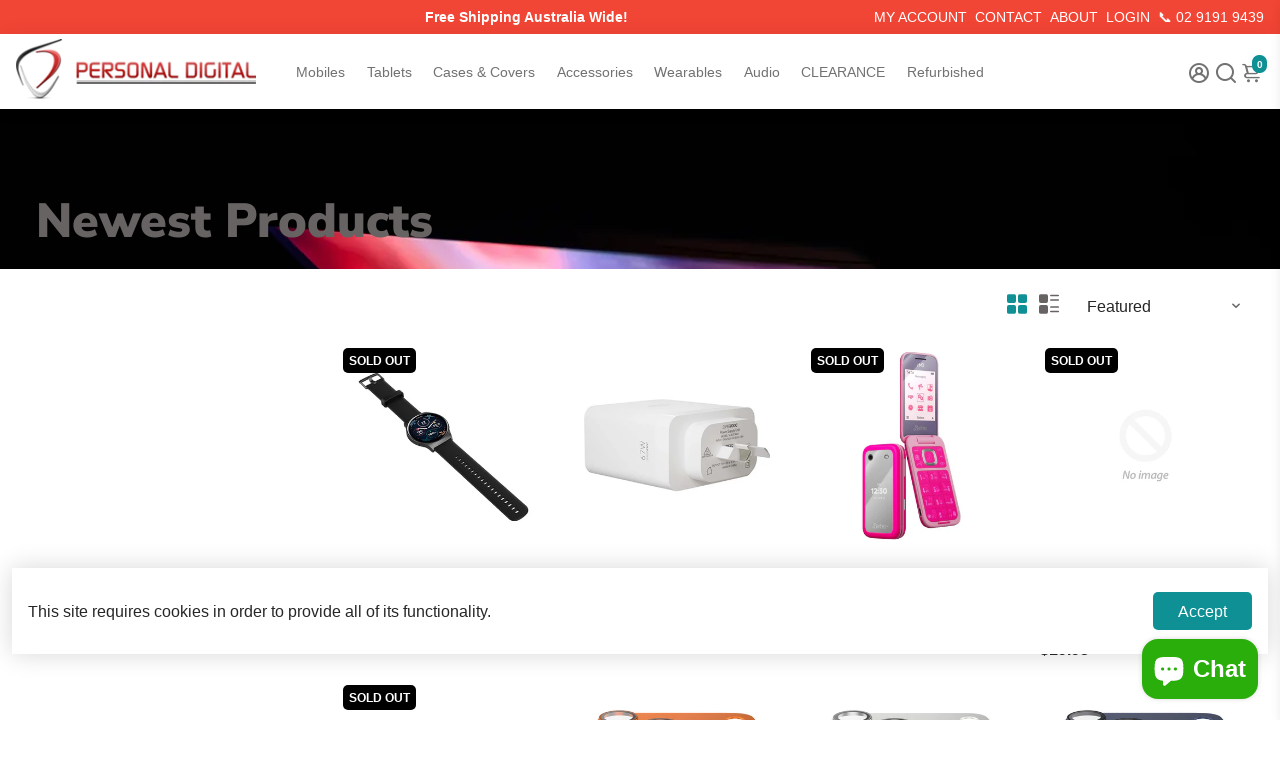

--- FILE ---
content_type: text/html; charset=UTF-8
request_url: https://www.personaldigital.com.au/apps/wholesale_pre_order/pre_order_root.php?f=get_settings_front&prd_id=7957252178019,%207957251293283,%207956560412771,%207954549276771,%207954549244003,%207954080858211,%207954080694371,%207954077384803,%207952840491107,%207952759193699,%207952757063779,%207952716890211,%207952715448419,%207952342057059,%207952341368931,%207952339566691,%207952338583651,%207952337895523,%207952337338467,%207952336322659,%207952336027747,%207952335700067,%207952335110243,%207952334651491,%207952334323811,%207952334028899,%207952333111395,%207952234315875,%207950653685859,%207950653554787,%207950650867811,%207949077774435,%207949077479523,%207949077413987,%207949077250147,%207949077151843,%207949077086307,%207949076922467,%207947860410467,%207947860377699,%207947860344931,%207947860312163,%207947860279395,%207947860246627,%207947860213859,%207947860181091,%207947860148323,%207947860017251,%207947859984483,%207947859951715&store=personaldigital.myshopify.com
body_size: 449
content:
{"isActive":1,"settings":{"id":2349,"store_id":19352518755,"status":0,"order_tag":"Customer Pre-Orders","product_label":"Pre-ordered items","qty_limit_enabled":1,"qty_limit":50,"qty_limit_msg":"Only <qty> items left in stock.","cart_limit_msg":"A maximum of <qty> products can be pre ordered.","active_period":0,"active_period_start":null,"active_period_end":null,"out_stock_msg":"Inventory level is <qty>. Some of the items will be pre-ordered.","pre_btn_txt":"Pre-Order","pre_btn_font_style":0,"pre_btn_width":"0","pre_btn_txt_size":"22","pre_btn_border_width":"4","pre_btn_border_radius":"0","pre_btn_background_color":"#5c6ac4","pre_btn_text_color":"#ffffff","pre_btn_border_color":"#5c6ac4","pre_btn_background_color_hover":"#4B5CC8","pre_btn_text_color_hover":"#ffffff","pre_btn_border_color_hover":"#4B5CC8","tooltip_text":"Item will be fulfilled as soon as it becomes available","tooltip_position":0,"tooltip_txt_size":"14","tooltip_border_width":"0","tooltip_border_radius":"8","tooltip_background_color":"#000000","tooltip_text_color":"#ffffff","tooltip_border_color":"#000000","collect_shipping_date":0,"enable_pre_order_on_stock_item":0,"add_to_cart_msg":"Item is added to cart!","reload_page":1,"selling_plan_id":1511817315},"product_settings":[],"variant_settings":[],"current_date":"2026-01-30","active_period_valid":false}

--- FILE ---
content_type: text/css
request_url: https://d2ot7vki3dxa11.cloudfront.net/assets/integrations/shopify/front-652ec755df43e9b487a95c055bc9845c715b5cb96e144733b4a3ce4d8c49e393.css
body_size: 33878
content:
#lcl_wrap{bottom:0;left:0;position:fixed;top:0;right:0;text-align:center;overflow-x:hidden;overflow-y:hidden;z-index:999999999;-webkit-overflow-scrolling:touch}#lcl_wrap:before{content:"";display:inline-block;height:100%;vertical-align:middle}#lcl_wrap>*{text-align:left;box-sizing:border-box}#lcl_overlay{position:fixed;top:0;left:0;width:100%;height:100%;overflow:hidden;z-index:-1;background-position:top left;background-repeat:repeat;transform:translateZ(0)}#lcl_wrap:not(.lcl_pre_show){transition:all .35s ease-in}#lcl_loader{display:block;opacity:0;height:40px;width:40px;position:absolute;top:50%;left:50%;margin-left:-20px;margin-top:-20px;z-index:-1;transition:opacity .3s ease-out}#lcl_loader.lcl_loader_pre_first_el{opacity:0 !important}.lcl_first_sizing #lcl_loader:not(.no_loader),.lcl_loading_iframe #lcl_loader:not(.no_loader),.lcl_loading_videojs #lcl_loader:not(.no_loader),.lcl_switching_elem #lcl_loader:not(.no_loader){opacity:1;z-index:99999}#lcll_1,#lcll_2{box-sizing:border-box;position:absolute;width:100%;height:100%;top:50%;left:50%;border-radius:50%;margin-top:-50%;margin-left:-50%;background:transparent;border-color:#aaa #aaa transparent;border-width:3px;border-style:solid;animation:lcl-loader 1.4s infinite linear}#lcll_2{width:50%;height:50%;margin-left:-25%;margin-top:-25%;border-right-color:transparent !important;animation-duration:1.15s;animation-direction:reverse}@keyframes lcl-loader{100%{transform:rotate(360deg) translateZ(0)}}#lcl_subj.lcl_switching_el>*{opacity:0}#lcl_contents_wrap{transition:opacity .3s ease}.lcl_first_sizing #lcl_contents_wrap,.lcl_loading_iframe #lcl_contents_wrap,.lcl_loading_videojs #lcl_contents_wrap,.lcl_switching_elem #lcl_contents_wrap,.lcl_toggling_fs #lcl_contents_wrap{opacity:0 !important}.lcl_first_sizing #lcl_contents_wrap *,.lcl_loading_iframe #lcl_contents_wrap *,.lcl_loading_videojs #lcl_contents_wrap *,.lcl_switching_elem #lcl_contents_wrap *,.lcl_toggling_fs #lcl_contents_wrap *{transition:none !important}#lcl_window{display:inline-block;text-align:left;z-index:30;vertical-align:middle;width:100%;height:100%;max-height:100%;max-width:100%;min-width:50px;min-height:50px;line-height:0 !important;overflow:visible;position:relative;top:0;left:0;transform:translateZ(0)}.lcl_image_elem,#lcl_elem_wrap:not(.lcl_image_elem) .lcl_elem{transition:all .3s ease-out}#lcl_wrap.lcl_toggling_fs,.lcl_toggling_fs #lcl_window,.lcl_toggling_fs .lcl_image_elem,.lcl_toggling_fs #lcl_elem_wrap .lcl_elem{transition:all .05s linear}.lcl_is_resizing:not(.lcl_first_sizing):not(.lcl_toggling_txt):not(.lcl_toggling_tn):not(.lcl_toggling_fs) #lcl_window,.lcl_is_resizing:not(.lcl_toggling_txt):not(.lcl_toggling_tn) .lcl_image_elem,.lcl_is_resizing:not(.lcl_toggling_txt):not(.lcl_toggling_tn) #lcl_elem_wrap:not(.lcl_image_elem),.lcl_show_already_shaped #lcl_window{transition:none !important}.lcl_tn_hidden #lcl_window{margin-top:0 !important}.lcl_pre_first_el:not(.lcl_show_already_shaped) #lcl_window{width:100px;height:100px;max-width:85px !important;max-height:85px !important}.lcl_is_closing #lcl_window{transition-timing-function:ease-in}#lcl_contents_wrap,#lcl_subj{position:absolute;top:0;right:0;bottom:0;left:0;overflow:hidden}#lcl_subj{z-index:10}#lcl_wrap:not(.lcl_switching_elem) #lcl_subj{transition:border-width .35s ease}.lcl_toggling_txt #lcl_subj{transition-delay:.55s !important}#lcl_elem_wrap{position:relative;background-repeat:no-repeat;background-position:center center;background-size:auto}.lcl_image_elem,.lcl_html_elem{position:absolute !important;top:0;left:0;right:0;bottom:0}.lcl_image_elem img{left:-99999px;position:fixed !important}.lcl_html_elem{line-height:normal;padding:15px;overflow-y:auto;background:#fdfdfd}.lcl_fullscreen_mode[lcl-type=iframe] #lcl_subj{top:60px}.lcl_video_elem>*,.lcl_youtube_elem>*,.lcl_vimeo_elem>*,.lcl_dailymotion_elem>*,.lcl_iframe_elem>*,.lcl_postered_video>iframe{position:absolute;top:0;left:0;width:100%;height:100%}.lcl_elem.video-js{bottom:0;height:auto;left:0;position:absolute;right:0;top:0;width:auto;background:#000 !important}.lcl_elem.video-js .vjs-fullscreen-control{display:none !important}.lcl_elem.video-js .vjs-big-play-button{background-color:rgba(43,51,63,0.7);border:2px solid #fff;border-radius:50%;font-size:40px;line-height:62px;width:66px;height:66px;left:50%;top:50%;margin:-33px 0 0 -33px}.lcl_elem.video-js .vjs-poster{background-size:cover}.lcl_postered_video{background-size:cover;background-position:center}.lcl_postered_video:not(.lcl_poster_clicked){cursor:pointer}.lcl_postered_video:not(.lcl_poster_clicked):before{content:"\f0bf";box-sizing:border-box;font-size:38px !important;line-height:62px !important;text-indent:5px !important;color:#fff;border-radius:50%;position:absolute;background:rgba(43,51,63,0.7);top:50%;left:50%;width:66px;height:66px;margin-left:-33px;margin-top:-33px;border:2px solid #fff;transition:background .03s linear}.lcl_postered_video:not(.lcl_poster_clicked):hover:before{background:rgba(115,133,159,0.5)}.lcl_postered_video:not(.lcl_poster_clicked) iframe{display:none}.lcl_html_container{margin:auto;overflow:auto;position:relative}#lcl_wrap[lcl-type="html"]:not(.lcl_fullscreen_mode) .lcl_html_elem{position:static !important}#lcl_wrap[lcl-type="html"]:not(.lcl_fullscreen_mode) #lcl_contents_wrap,#lcl_wrap[lcl-type="html"]:not(.lcl_fullscreen_mode) #lcl_subj{position:relative !important}#lcl_wrap.lcl_txt_under[lcl-type="html"]:not(.lcl_fullscreen_mode) #lcl_txt{position:relative !important}#lcl_wrap.lcl_txt_under[lcl-type="html"]:not(.lcl_forced_over) #lcl_contents_wrap,#lcl_wrap[lcl-type="html"] #lcl_subj{overflow:auto}#lcl_wrap.lcl_fullscreen_mode[lcl-type="html"] #lcl_elem_wrap{display:flex;align-items:center}.lcl_fullscreen_mode .lcl_html_elem{padding-top:18px;border-top:42px solid #fdfdfd;padding-bottom:0;border-bottom:15px solid #fdfdfd}#lcl_inline{padding:15px 10px;line-height:20px}#lcl_nav_cmd{position:absolute;top:0;z-index:100;overflow:visible;padding:8px;height:0}.lcl_corner_close.lcl_inner_cmd:not(.lcl_txt_rside):not(.lcl_forced_outer_cmd) #lcl_nav_cmd,.lcl_corner_close.lcl_no_txt:not(.lcl_forced_outer_cmd) #lcl_nav_cmd,.lcl_corner_close.lcl_hidden_txt:not(.lcl_forced_outer_cmd) #lcl_nav_cmd,.lcl_corner_close.lcl_force_txt_over:not(.lcl_forced_outer_cmd) #lcl_nav_cmd{padding-right:24px !important}.lcl_first_sizing #lcl_nav_cmd,.lcl_loading_iframe #lcl_nav_cmd,.lcl_loading_videojs #lcl_nav_cmd,.lcl_toggling_txt.lcl_inner_cmd #lcl_nav_cmd,.lcl_toggling_fs #lcl_nav_cmd{opacity:0 !important}#lcl_nav_cmd{right:0;left:0}.lcl_outer_cmd #lcl_nav_cmd{z-index:99999;margin:0 !important;padding:10px 15px}.lcl_outer_cmd:not(.lcl_first_sizing):not(.lcl_first_sizing):not(.lcl_loading_iframe):not(.lcl_switching_elem):not(.lcl_toggling_txt):not(.lcl_toggling_fs):not(.lcl_is_closing) #lcl_nav_cmd{opacity:1 !important}.lcl_is_closing.lcl_outer_cmd #lcl_nav_cmd{transition:all .2s ease;opacity:0 !important}#lcl_nav_cmd .lcl_icon{display:inline-block;border-radius:3px;background:#fefefe;box-shadow:0 0 2px rgba(20,20,20,0.05);border:1px solid #eaeaea;text-align:center;vertical-align:top;margin:4px;width:28px;height:28px;color:#6f6f6f;position:relative}.lcl_outer_cmd .lcl_close{right:0 !important;top:0 !important}@media screen and (min-width: 450px){.lcl_inner_cmd:not(.lcl_on_mobile) #lcl_nav_cmd .lcl_icon,.lcl_fullscreen_mode.lcl_outer_cmd:not(.lcl_on_mobile):not([lcl-type=iframe]):not([lcl-type=html]) #lcl_nav_cmd .lcl_icon{opacity:0;transform:scale(0.7);transition:opacity .2s ease-in .5s, box-shadow .2s ease-in .5s, transform .2s ease-in .5s}#lcl_window:not(.lcl_on_mobile):hover #lcl_nav_cmd .lcl_icon,.lcl_fullscreen_mode.lcl_outer_cmd:not(.lcl_on_mobile):not([lcl-type=iframe]):not([lcl-type=html]):hover #lcl_nav_cmd .lcl_icon{opacity:1;transition:all .2s ease-in 0s;transform:scale(1)}}.lcl_nav_btn_middle .lcl_next:after,.lcl_nav_btn_middle .lcl_prev:after{transition-duration:.15s}.lcl_nav_btn_middle.lcl_inner_cmd .lcl_next:after{right:0 !important}.lcl_nav_btn_middle.lcl_inner_cmd .lcl_prev:after{left:0 !important}#lcl_wrap:not(.lcl_on_mobile) .lcl_icon:not(.lcl_counter):not(.lcl_zoom_disabled):not(a):hover{border-radius:5px !important}#lcl_wrap:not(.lcl_on_mobile) .lcl_icon:not(.lcl_counter):not(.lcl_zoom_disabled):not(a):hover:before,#lcl_corner_close:before{color:#fff}#lcl_wrap:not(.lcl_on_mobile) .lcl_icon:not(.lcl_counter):not(.lcl_zoom_disabled):not(a):hover:after{opacity:1;transform:scale(1)}.lcl_right_icon{float:right}.lcl_close{margin-left:36px !important}.lcl_counter{cursor:default !important;font-size:12px;font-weight:bold;line-height:27px;padding:0 10px;width:auto !important}@media screen and (max-width: 340px){.lcl_counter{display:none !important}}.lcl_download{position:relative}.lcl_download a{position:absolute;top:0;right:0;bottom:0;left:0;z-index:50}.lcl_first_elem:not(.lcl_on_mobile) #lcl_window:hover .lcl_prev{opacity:0.5 !important;cursor:default !important}.lcl_last_elem:not(.lcl_on_mobile) #lcl_window:hover .lcl_next{opacity:0.5 !important;cursor:default !important}.lcl_last_elem .lcl_play{display:none !important}#lcl_thumb_prev div:before,#lcl_thumb_next div:before{font-size:20px}.lcl_icon{cursor:pointer;display:inline-block;height:24px;width:24px;border-radius:2px;box-sizing:content-box !important;transition:all .2s linear}.lcl_no_carousel[lc-lelem="0"] .lcl_prev:before,.lcl_no_carousel.lcl_last_elem .lcl_next:before,.lcl_hidden_txt .lcl_txt_toggle:before,.lcl_tn_hidden .lcl_thumbs_toggle:before,.lcl_zoom_icon.lcl_zoom_disabled:before{opacity:.6 !important}.lcl_no_carousel[lc-lelem="0"] .lcl_prev,.lcl_no_carousel.lcl_last_elem .lcl_next{cursor:default !important}.lcl_no_carousel[lc-lelem="0"] .lcl_prev:after,.lcl_no_carousel.lcl_last_elem .lcl_next:after{display:none !important}#lcl_corner_close{position:absolute;right:-22px;top:-24px;border:3px solid #d3d3d3;background:#6f6f6f;box-sizing:content-box !important;border-radius:50%;min-height:34px;min-width:34px;cursor:pointer;z-index:150;transition:opacity .3s ease}.lcl_first_sizing #lcl_corner_close,.lcl_loading_iframe #lcl_corner_close,.lcl_loading_videojs #lcl_corner_close,.lcl_switching_elem #lcl_corner_close,.lcl_toggling_fs #lcl_corner_close{opacity:0 !important}#lcl_corner_close:before{font-size:20px !important;line-height:34px !important;transition:all .3s ease}#lcl_corner_close:not(.lcl_on_mobile):hover:before{transform:rotate(180deg)}.lcl_normal_close #lcl_corner_close,.lcl_outer_cmd #lcl_corner_close,.lcl_corner_close.lcl_inner_cmd .lcl_close{display:none !important}.lcl_nav_btn_middle .lcl_prev,.lcl_nav_btn_middle .lcl_next{position:fixed !important;top:50%;margin-top:-32px !important;padding:16px 4px}.lcl_nav_btn_middle.lcl_inner_cmd:not(.lcl_fullscreen_mode) .lcl_prev,.lcl_nav_btn_middle.lcl_inner_cmd:not(.lcl_fullscreen_mode) .lcl_next{box-shadow:none !important;border:none !important}.lcl_nav_btn_middle .lcl_prev:before,.lcl_nav_btn_middle .lcl_next:before{font-size:23px !important}.lcl_nav_btn_middle .lcl_prev{left:0px}.lcl_nav_btn_middle.lcl_inner_cmd .lcl_prev{border-top-left-radius:0 !important;border-bottom-left-radius:0 !important}.lcl_nav_btn_middle .lcl_next{right:0px}.lcl_nav_btn_middle.lcl_inner_cmd .lcl_next{border-top-right-radius:0 !important;border-bottom-right-radius:0 !important}.lcl_nav_btn_middle.lcl_outer_cmd .lcl_prev{margin-left:19px !important}.lcl_nav_btn_middle.lcl_outer_cmd .lcl_next{margin-right:19px !important}.lcl_nav_btn_middle.lcl_inner_cmd:not(.lcl_fullscreen_mode) .lcl_prev:after{border-top-left-radius:0 !important;border-bottom-left-radius:0 !important}.lcl_nav_btn_middle.lcl_inner_cmd:not(.lcl_fullscreen_mode) .lcl_next:after{border-top-right-radius:0 !important;border-bottom-right-radius:0 !important}@media screen and (max-width: 450px){#lcl_nav_cmd .lcl_icon{margin:0}.lcl_close{margin-left:26px !important}}.lcl_on_mobile .lcl_zoom_wrap{overflow:scroll !important}.lcl_zoom_wrap,.lcl_zoom_wrap *{cursor:move;cursor:grab;cursor:-webkit-grab;-webkit-user-select:none;-moz-user-select:none;user-select:none}.lcl_zoom_wrap:active{cursor:move;cursor:grabbing;cursor:-webkit-grabbing}.lcl_zoom_icon.lcl_zoom_disabled{cursor:default !important}.lcl_zoom_icon.lcl_zoom_disabled:after{display:none !important}.lcl_zoom_helper{position:absolute;font-size:8.4px;color:#fafafa;background:#972626;display:inline-block;border:2px solid #972626;padding:5px 1px;font-family:arial;text-shadow:0 0 0 rgba(250,250,250,0.8);letter-spacing:0.28px;border-radius:1px;line-height:0;z-index:10;bottom:-11px;right:-7px;-webkit-user-select:none;-moz-user-select:none;user-select:none}#lcl_txt{padding:12px 10px;line-height:20px;z-index:50;position:absolute;overflow:hidden;box-sizing:border-box}.lcl_toggling_txt #lcl_txt{transition:transform .45s ease .1s, opacity .35s ease .1s}#lcl_txt *{font-family:'Arial',​ 'sans-serif'}.lcl_no_txt #lcl_txt{display:none !important}#lcl_txt>*{padding:0;margin:0;text-align:left;position:relative;overflow-wrap:break-word;word-wrap:break-word;-webkit-hyphens:auto;hyphens:auto}#lcl_title{font-size:17px;font-weight:bold;line-height:normal;margin-bottom:4px}#lcl_author{font-size:12px;line-height:15px;font-weight:normal}.lcl_comments_wrap{min-width:178px}.lcl_txt_rside:not(.lcl_force_txt_over) #lcl_txt .lcl_txt_border,.lcl_txt_lside:not(.lcl_force_txt_over) #lcl_txt .lcl_txt_border{border-bottom:1px dashed #cfcfcf;margin-bottom:12px;padding-bottom:17px}.lcl_txt_under #lcl_txt .lcl_txt_border,.lcl_txt_over #lcl_txt .lcl_txt_border,.lcl_force_txt_over #lcl_txt .lcl_txt_border{border-bottom:1px dashed #cfcfcf;margin-bottom:10px;padding-bottom:12px}#lcl_descr{font-size:14px;line-height:20px}.lcl_switching_el #lcl_txt,.lcl_txt_under_calc #lcl_txt,.lcl_txt_under_calc #lcl_txt *,.lcl_txt_under.lcl_is_resizing:not(.lcl_force_txt_over) #lcl_txt{transition-duration:0ms !important}.lcl_txt_under #lcl_txt,.lcl_txt_over #lcl_txt{left:0;bottom:0}.lcl_txt_under #lcl_txt{background:#fff}.lcl_txt_under:not(.lcl_force_txt_over) #lcl_txt{padding:18px 25px 22px;margin-bottom:0 !important}.lcl_txt_under.lcl_is_resizing:not(.lcl_force_txt_over) #lcl_txt,.lcl_txt_under.lcl_toggling_txt:not(.lcl_force_txt_over) #lcl_txt{opacity:0 !important}.lcl_txt_under.lcl_hidden_txt.lcl_toggling_txt:not(.lcl_force_txt_over) #lcl_txt{visibility:hidden !important}.lcl_txt_under:not(.lcl_force_txt_over) #lcl_txt:after{height:7px;left:0;position:absolute;right:0;top:0}.lcl_force_txt_over #lcl_txt,.lcl_txt_over #lcl_txt{background:rgba(255,255,255,0.9);background-clip:padding-box !important;border:15px solid transparent;border-radius:0 17px 17px 0;max-height:calc(100% - 42px);padding:13px 22px;overflow:auto;bottom:0}.lcl_fullscreen_mode.lcl_force_txt_over #lcl_txt,.lcl_fullscreen_mode.lcl_txt_over #lcl_txt{bottom:auto !important;right:auto !important;left:0 !important;top:42px !important;padding:17px 22px !important;max-width:33.3%;max-height:calc(100% - 42px);transition:transform .45s ease .1s, opacity .35s ease .1s, bottom .3s ease}.lcl_playing_video.lcl_txt_over #lcl_txt,.lcl_playing_video.lcl_force_txt_over #lcl_txt{max-height:calc(100% - 42px - 45px);bottom:45px}@media screen and (max-width: 1024px){.lcl_fullscreen_mode.lcl_force_txt_over #lcl_txt,.lcl_fullscreen_mode.lcl_txt_over #lcl_txt{max-width:66.6%}}@media screen and (max-width: 780px){.lcl_fullscreen_mode.lcl_force_txt_over #lcl_txt,.lcl_fullscreen_mode.lcl_txt_over #lcl_txt{max-width:100%}}.lcl_txt_rside:not(.lcl_force_txt_over) #lcl_txt,.lcl_txt_lside:not(.lcl_force_txt_over) #lcl_txt{padding:16px 24px;top:0;bottom:0;width:330px;overflow-y:auto;overflow-x:hidden}.lcl_txt_rside:not(.lcl_force_txt_over) #lcl_txt:after,.lcl_txt_lside:not(.lcl_force_txt_over) #lcl_txt:after{bottom:0;position:absolute;top:0;width:4px}.lcl_txt_lside:not(.lcl_force_txt_over) #lcl_txt{padding-left:18px}.lcl_txt_rside:not(.lcl_force_txt_over) #lcl_txt{padding-right:18px}.lcl_txt_rside:not(.lcl_no_txt):not(.lcl_force_txt_over) #lcl_subj{border-right:330px solid transparent}.lcl_txt_rside.lcl_inner_cmd:not(.lcl_no_txt):not(.lcl_force_txt_over) #lcl_nav_cmd,.lcl_nav_btn_middle.lcl_txt_rside.lcl_inner_cmd:not(.lcl_no_txt):not(.lcl_force_txt_over) .lcl_next,.lcl_fullscreen_mode.lcl_nav_btn_middle.lcl_txt_rside:not(.lcl_no_txt):not(.lcl_force_txt_over) .lcl_next,.lcl_fullscreen_mode.lcl_txt_rside:not(.lcl_no_txt):not(.lcl_force_txt_over) #lcl_thumbs_nav,.lcl_fullscreen_mode.lcl_txt_rside:not(.lcl_no_txt):not(.lcl_force_txt_over) #lcl_nav_cmd{right:330px}.lcl_txt_rside:not(.lcl_force_txt_over) #lcl_txt{right:0;background:#fefefe}.lcl_txt_lside:not(.lcl_no_txt):not(.lcl_force_txt_over) #lcl_subj{border-left:330px solid transparent}.lcl_txt_lside.lcl_inner_cmd:not(.lcl_no_txt):not(.lcl_force_txt_over) #lcl_nav_cmd,.lcl_nav_btn_middle.lcl_txt_lside.lcl_inner_cmd:not(.lcl_no_txt):not(.lcl_force_txt_over) .lcl_prev,.lcl_fullscreen_mode.lcl_nav_btn_middle.lcl_txt_lside:not(.lcl_no_txt):not(.lcl_force_txt_over) .lcl_prev,.lcl_fullscreen_mode.lcl_txt_lside:not(.lcl_no_txt):not(.lcl_force_txt_over) #lcl_thumbs_nav,.lcl_fullscreen_mode.lcl_txt_lside:not(.lcl_no_txt):not(.lcl_force_txt_over) #lcl_nav_cmd{left:330px}.lcl_txt_lside:not(.lcl_force_txt_over) #lcl_txt{left:0;background:#fefefe}@media screen and (max-width: 780px){.lcl_txt_rside:not(.lcl_force_txt_over) #lcl_txt,.lcl_txt_lside:not(.lcl_force_txt_over) #lcl_txt{width:220px}.lcl_txt_rside:not(.lcl_no_txt):not(.lcl_force_txt_over) #lcl_subj{border-right-width:220px}.lcl_txt_lside:not(.lcl_no_txt):not(.lcl_force_txt_over) #lcl_subj{border-left-width:220px}.lcl_txt_rside.lcl_inner_cmd:not(.lcl_no_txt):not(.lcl_force_txt_over) #lcl_nav_cmd,.lcl_nav_btn_middle.lcl_txt_rside.lcl_inner_cmd:not(.lcl_no_txt):not(.lcl_force_txt_over) .lcl_next,.lcl_fullscreen_mode.lcl_nav_btn_middle.lcl_txt_rside:not(.lcl_no_txt):not(.lcl_force_txt_over) .lcl_next,.lcl_fullscreen_mode.lcl_txt_rside:not(.lcl_no_txt):not(.lcl_force_txt_over) #lcl_thumbs_nav,.lcl_fullscreen_mode.lcl_txt_rside:not(.lcl_no_txt):not(.lcl_force_txt_over) #lcl_nav_cmd{right:220px}.lcl_txt_lside.lcl_inner_cmd:not(.lcl_no_txt):not(.lcl_force_txt_over) #lcl_nav_cmd,.lcl_nav_btn_middle .lcl_txt_lside.lcl_inner_cmd:not(.lcl_no_txt):not(.lcl_force_txt_over) .lcl_prev,.lcl_fullscreen_mode.lcl_nav_btn_middle.lcl_txt_lside:not(.lcl_no_txt):not(.lcl_force_txt_over) .lcl_prev,.lcl_fullscreen_mode.lcl_txt_lside:not(.lcl_no_txt):not(.lcl_force_txt_over) #lcl_thumbs_nav,.lcl_fullscreen_mode.lcl_txt_lside:not(.lcl_no_txt):not(.lcl_force_txt_over) #lcl_nav_cmd{left:220px}}@media screen and (min-width: 1700px){.lcl_fullscreen_mode.lcl_txt_rside:not(.lcl_force_txt_over) #lcl_txt,.lcl_fullscreen_mode.lcl_txt_lside:not(.lcl_force_txt_over) #lcl_txt{width:400px}.lcl_fullscreen_mode.lcl_txt_rside:not(.lcl_no_txt):not(.lcl_force_txt_over) #lcl_subj{border-right-width:400px}.lcl_fullscreen_mode.lcl_txt_lside:not(.lcl_no_txt):not(.lcl_force_txt_over) #lcl_subj{border-left-width:400px}.lcl_fullscreen_mode.lcl_nav_btn_middle.lcl_txt_rside:not(.lcl_no_txt):not(.lcl_force_txt_over) .lcl_next,.lcl_fullscreen_mode.lcl_txt_rside:not(.lcl_no_txt):not(.lcl_force_txt_over) #lcl_thumbs_nav,.lcl_fullscreen_mode.lcl_txt_rside:not(.lcl_no_txt):not(.lcl_force_txt_over) #lcl_nav_cmd{right:400px}.lcl_fullscreen_mode.lcl_nav_btn_middle.lcl_txt_lside:not(.lcl_no_txt):not(.lcl_force_txt_over) .lcl_prev,.lcl_fullscreen_mode.lcl_txt_lside:not(.lcl_no_txt):not(.lcl_force_txt_over) #lcl_thumbs_nav,.lcl_fullscreen_mode.lcl_txt_lside:not(.lcl_no_txt):not(.lcl_force_txt_over) #lcl_nav_cmd{left:400px}}.lcl_hidden_txt.lcl_inner_cmd #lcl_nav_cmd,.lcl_hidden_txt.lcl_outer_cmd #lcl_nav_cmd,.lcl_fullscreen_mode.lcl_hidden_txt #lcl_thumbs_nav{right:0 !important;left:0 !important}.lcl_nav_btn_middle.lcl_hidden_txt.lcl_inner_cmd .lcl_prev,.lcl_nav_btn_middle.lcl_hidden_txt.lcl_outer_cmd .lcl_prev{left:0px !important}.lcl_nav_btn_middle.lcl_hidden_txt.lcl_inner_cmd .lcl_next,.lcl_nav_btn_middle.lcl_hidden_txt.lcl_outer_cmd .lcl_next{right:0px !important}#lcl_txt>*:first-child{padding-top:0;margin-top:0}#lcl_txt>*:last-child{padding-bottom:0;margin-bottom:0}.lcl_hidden_txt.lcl_txt_under:not(.lcl_force_txt_over) #lcl_txt{height:0 !important;padding:0 !important;transform:translateY(100%)}.lcl_hidden_txt.lcl_txt_over:not(.lcl_fullscreen_mode) #lcl_txt,.lcl_hidden_txt.lcl_force_txt_over:not(.lcl_fullscreen_mode) #lcl_txt{opacity:0 !important;z-index:-1;transform:translateY(30px) scale(0.95)}.lcl_hidden_txt.lcl_fullscreen_mode.lcl_txt_over #lcl_txt,.lcl_hidden_txt.lcl_fullscreen_mode.lcl_force_txt_over #lcl_txt{transform:translateX(-110%) scale(0.8)}.lcl_hidden_txt.lcl_txt_rside:not(.lcl_force_txt_over) #lcl_subj,.lcl_hidden_txt.lcl_txt_lside:not(.lcl_force_txt_over) #lcl_subj{border-width:0 !important}.lcl_hidden_txt.lcl_txt_rside:not(.lcl_force_txt_over) #lcl_txt{transform:translateX(100%)}.lcl_hidden_txt.lcl_txt_lside:not(.lcl_force_txt_over) #lcl_txt{transform:translateX(-100%)}.lcl_tooltip{position:absolute;left:50%;background:#fff;padding:7px;border-radius:3px;box-shadow:0 0 6px 1px rgba(0,0,0,0.15);opacity:0;font-size:14px;transition:all .25s ease-out}.lcl_tooltip:before{content:"";border-style:solid;border-width:7px;left:50%;margin-left:-7px;position:absolute}.lcl_tooltip.lcl_tt_bottom:before{bottom:100%;border-color:transparent transparent #fff}.lcl_tooltip.lcl_tt_top:before{top:100%;border-color:#fff transparent transparent}.lcl_tooltip.lcl_tt_bottom{top:115%;transform:translate(-50%, 8px)}.lcl_tooltip.lcl_tt_top{bottom:115%;transform:translate(-50%, -8px)}.lcl_tooltip.lcl_show_tt{opacity:1;transform:translate(-50%, 0)}.lcl_tooltip.lcl_socials_tt{white-space:nowrap;padding-left:0;padding-right:0;top:150%}.lcl_socials{position:relative}#lcl_wrap[lcl-type=html] .lcl_socials,#lcl_wrap[lcl-type=iframe] .lcl_socials{display:none !important}.lcl_socials_tt a{border-width:0 0 0 1px !important;border-style:solid;border-color:#eaeaea;border-radius:0 !important;box-shadow:none !important;padding:0px 12px;text-decoration:none !important;margin:0 !important;max-width:17px}.lcl_socials_tt a:first-child{border:none !important}#lcl_wrap.lcl_fullscreen_mode{padding:0 !important}.lcl_fullscreen_mode #lcl_window,.lcl_fullscreen_mode #lcl_contents_wrap{border-radius:0 !important}.lcl_fullscreen_mode #lcl_window{border-width:0 !important;margin-top:0 !important}.lcl_fullscreen_mode #lcl_subj,.lcl_fullscreen_mode #lcl_txt{margin:0 !important}.lcl_fullscreen_mode #lcl_elem_wrap{bottom:0 !important}.lcl_fullscreen_mode.lcl_toggling_txt.lcl_outer_cmd,.lcl_fullscreen_mode.lcl_toggling_txt.lcl_nav_btn_middle .lcl_prev,.lcl_fullscreen_mode.lcl_toggling_txt.lcl_nav_btn_middle .lcl_next{transition:all .4s ease .2s !important}#lcl_thumbs_nav{margin:10px 20px;position:fixed;bottom:0;left:0;right:0;box-sizing:content-box !important;z-index:60;transition:transform .35s ease-in, opacity .5s ease, margin .35s ease, left .4s ease .2s, right .4s ease .2s}#lcl_thumbs_nav,#lcl_thumbs_nav *{-webkit-user-select:none;-moz-user-select:none;user-select:none}.lcl_playing_video.lcl_fullscreen_mode #lcl_thumbs_nav{margin-bottom:50px}.lcl_tn_hidden #lcl_thumbs_nav,.lcl_pre_first_el #lcl_thumbs_nav{opacity:0;transform:translateY(150%)}#lcl_thumbs_nav .lcl_tn_inner{position:absolute;z-index:10;left:45px;right:45px;bottom:0;top:0;list-style:none !important;margin:0 !important;text-align:center;white-space:nowrap;overflow:hidden}.lcl_on_mobile .lcl_tn_inner{overflow:auto !important;touch-action:pan-x}.lcl_tn_inner li{height:100%;margin:0 0 0 10px;display:inline-block;border:0px solid #ccc;border-radius:2px;position:relative;background-repeat:no-repeat;background-position:center center;background-size:cover;background-clip:content-box;background-color:#9f9f9f;cursor:pointer;overflow:hidden;box-shadow:0 0 4px rgba(10,10,10,0.45);transform:scale(0.83) translateZ(0);transition:all .25s ease}.lcl_tn_inner li:first-child{margin:0}.lcl_tn_inner li.lcl_sel_thumb,#lcl_wrap:not(.lcl_on_mobile) .lcl_tn_inner li:not(.lcl_sel_thumb):hover{transform:scale(0.97)}.lcl_tn_inner li.lcl_tn_preload,.lcl_tn_inner li.lcl_sel_thumb.lcl_tn_preload{margin:0 !important;width:0 !important;height:0 !important;transform:scale(0) !important}.lcl_thumb_title_tt{padding:7px 10px}#lcl_thumbs_nav span{position:absolute;cursor:pointer;width:23px;height:23px;top:50%;margin-top:-12px;z-index:15;color:#f5f5f5}#lcl_thumbs_nav:not(.lcl_tn_has_arr) span{display:none !important}#lcl_thumbs_nav.lcl_tn_has_arr span{display:inline-block !important}#lcl_thumbs_nav.lcl_tn_has_arr span:before{font-size:23px}#lcl_thumbs_nav span.lcl_tn_prev{left:0}#lcl_thumbs_nav span.lcl_tn_next{right:0}.lcl_tn_video video{position:absolute;top:-15%;left:-15%;width:130%;height:130%}.lcl_tn_mixed_types li::before{background:rgba(0,0,0,0.25);content:"";height:100%;left:0;position:absolute;top:0;width:100%;z-index:10;transition:all .25s ease}.lcl_tn_mixed_types li.lcl_sel_thumb::before{opacity:0}.lcl_tn_mixed_types li.lcl_tn_image:after{content:"\e927"}.lcl_tn_mixed_types li.lcl_tn_iframe:after{content:"\e903"}.lcl_tn_mixed_types li.lcl_tn_html:after{content:"\e926"}#lcl_progressbar{position:fixed;z-index:99999;top:0;height:2px;left:0;width:0;background:#fff;box-shadow:0px 2px 2px 0 rgba(0,0,0,0.4);transition:opacity .6s ease}.lcl_loading_videojs #lcl_progressbar,.lcl_loading_iframe #lcl_progressbar{opacity:0 !important;transition-duration:0s}.lcl_light #lcl_window,.lcl_light.lcl_txt_under #lcl_txt,.lcl_light #lcl_nav_cmd .lcl_icon,.lcl_light #lcl_corner_close,.lcl_light.lcl_txt_rside:not(.lcl_force_txt_over) #lcl_txt,.lcl_light.lcl_txt_lside:not(.lcl_force_txt_over) #lcl_txt,.lcl_light .lcl_tooltip{background-color:#fcfcfc}.lcl_light #lcl_subj{background-color:#4e4e4e}.lcl_light #lcl_loader>span{border-color:#aaa #aaa transparent}.lcl_light #lcl_nav_cmd .lcl_icon{border-radius:3px;background:#fefefe;box-shadow:0 0 2px rgba(20,20,20,0.05);border:1px solid #eaeaea;color:#6f6f6f}.lcl_light .lcl_icon:not(.lcl_counter):after{background:#6f6f6f}#lcl_wrap.lcl_light:not(.lcl_on_mobile) .lcl_icon:not(.lcl_counter):not(.lcl_zoom_disabled):not(a):hover:before{color:#fefefe}.lcl_light.lcl_fullscreen_mode[lcl-type=iframe] #lcl_subj{top:58px}.lcl_light .lcl_close{margin-left:14px !important}.lcl_light .lcl_zoom_in{margin-right:14px !important}@media screen and (min-width: 475px){.lcl_light .lcl_close{margin-left:28px !important}.lcl_light .lcl_zoom_in{margin-right:28px !important}}@media screen and (max-width: 475px){.lcl_light #lcl_nav_cmd .lcl_icon{margin:3px 0}.lcl_light .lcl_counter{letter-spacing:-1px}}@media screen and (max-width: 370px){.lcl_light.lcl_outer_cmd #lcl_nav_cmd{padding:7px 10px}.lcl_light #lcl_nav_cmd .lcl_icon{width:24px}}.lcl_light #lcl_corner_close{border:3px solid #d0d0d0 !important}.lcl_light #lcl_corner_close:before{color:#6f6f6f}.lcl_light #lcl_txt *{font-family:Arial,​ 'sans-serif';color:#2d2d2d}.lcl_light #lcl_title{color:#444}.lcl_light #lcl_author{color:#626262}.lcl_light .lcl_txt_border{border-bottom:1px dashed #d3d3d3 !important}.lcl_light.lcl_force_txt_over #lcl_txt,.lcl_light.lcl_txt_over #lcl_txt{background:rgba(253,253,253,0.9)}.lcl_light.lcl_force_txt_over #lcl_txt:before,.lcl_light.lcl_txt_over #lcl_txt:before{background:#c4c4c4}.lcl_light.lcl_force_txt_over #lcl_txt:after,.lcl_light.lcl_txt_over #lcl_txt:after{border-color:#eee}.lcl_light.lcl_txt_rside:not(.lcl_force_txt_over) #lcl_txt:after{content:"";background:linear-gradient(to right, rgba(50,50,50,0.25) 0%, rgba(50,50,50,0) 100%);left:0}.lcl_light.lcl_txt_lside:not(.lcl_force_txt_over) #lcl_txt:after{content:"";background:linear-gradient(to left, rgba(50,50,50,0.25) 0%, rgba(50,50,50,0) 100%);right:0}.lcl_light.lcl_txt_under:not(.lcl_force_txt_over) #lcl_txt:after{content:"";background:linear-gradient(to bottom, rgba(110,110,110,0.25) 0%, rgba(110,110,110,0) 100%);height:3px}.lcl_light .lcl_tooltip.lcl_tt_bottom:before{border-color:transparent transparent #fff}.lcl_light .lcl_tooltip.lcl_tt_top:before{border-color:#fff transparent transparent}.lcl_light .lcl_socials_tt a{border-color:#eaeaea}.lcl_light #lcl_thumbs_nav span{color:#f5f5f5}.lcl_light .lcl_tn_mixed_types li::before{background:rgba(0,0,0,0.25)}.lcl_light .lcl_tn_mixed_types li:after{color:#fff}.lcl_light #lcl_progressbar{background:#fafafa}.lcl_dark #lcl_window,.lcl_dark.lcl_txt_under #lcl_txt,.lcl_dark #lcl_nav_cmd .lcl_icon,.lcl_dark #lcl_corner_close,.lcl_dark.lcl_txt_rside:not(.lcl_force_txt_over) #lcl_txt,.lcl_dark.lcl_txt_lside:not(.lcl_force_txt_over) #lcl_txt,.lcl_dark .lcl_tooltip{background-color:#333}.lcl_dark #lcl_subj{background-color:#404040}.lcl_dark.lcl_fullscreen_mode #lcl_subj{background-color:#252525}.lcl_dark #lcl_loader>span{border-color:#999 #999 transparent}.lcl_dark #lcl_nav_cmd .lcl_icon{border-radius:3px;box-shadow:0 0 2px rgba(240,240,240,0.15);border:1px solid #484848;color:#eee}.lcl_dark .lcl_icon:not(.lcl_counter):after{background:#cfcfcf}#lcl_wrap.lcl_dark:not(.lcl_on_mobile) .lcl_icon:not(.lcl_counter):not(.lcl_zoom_disabled):not(a):hover:before{color:#444}.lcl_dark.lcl_fullscreen_mode[lcl-type=iframe] #lcl_subj{top:58px}.lcl_dark .lcl_close{margin-left:14px !important}.lcl_dark .lcl_zoom_in{margin-right:14px !important}@media screen and (min-width: 500px){.lcl_dark .lcl_close{margin-left:28px !important}.lcl_dark .lcl_zoom_in{margin-right:28px !important}}@media screen and (max-width: 500px){.lcl_dark #lcl_nav_cmd .lcl_icon{margin:3px 0}.lcl_dark .lcl_counter{letter-spacing:-1px}}@media screen and (max-width: 370px){.lcl_dark.lcl_outer_cmd #lcl_nav_cmd{padding:7px 10px}.lcl_dark #lcl_nav_cmd .lcl_icon{width:24px}}.lcl_dark #lcl_corner_close{border:3px solid #8a8a8a !important}.lcl_dark #lcl_corner_close:before{color:#eee}.lcl_dark #lcl_txt *{font-family:Arial,​ 'sans-serif';color:#ddd}.lcl_dark #lcl_title{color:#eee}.lcl_dark #lcl_author{color:#bfbfbf}.lcl_dark .lcl_txt_border{border-bottom:1px dashed #888 !important}.lcl_dark.lcl_force_txt_over #lcl_txt,.lcl_dark.lcl_txt_over #lcl_txt{background:rgba(33,33,33,0.9)}.lcl_dark.lcl_force_txt_over #lcl_txt:before,.lcl_dark.lcl_txt_over #lcl_txt:before{background:#666}.lcl_dark.lcl_force_txt_over #lcl_txt:after,.lcl_dark.lcl_txt_over #lcl_txt:after{border-color:#3e3e3e}.lcl_dark.lcl_txt_rside:not(.lcl_force_txt_over) #lcl_txt:after{content:"";background:linear-gradient(to right, rgba(0,0,0,0.3) 0%, rgba(0,0,0,0) 100%);left:0}.lcl_dark.lcl_txt_lside:not(.lcl_force_txt_over) #lcl_txt:after{content:"";background:linear-gradient(to left, rgba(0,0,0,0.3) 0%, rgba(0,0,0,0) 100%);right:0}.lcl_dark.lcl_txt_under:not(.lcl_force_txt_over) #lcl_txt::after{content:"";background:linear-gradient(to bottom, rgba(0,0,0,0.3) 0%, rgba(0,0,0,0) 100%);height:3px}.lcl_dark .lcl_tooltip.lcl_tt_bottom:before{border-color:transparent transparent #333}.lcl_dark .lcl_tooltip.lcl_tt_top:before{border-color:#333 transparent transparent}.lcl_dark .lcl_socials_tt a{border-color:#666}.lcl_dark #lcl_thumbs_nav span{color:#dfdfdf}.lcl_dark .lcl_tn_mixed_types li::before{background:rgba(0,0,0,0.25)}.lcl_dark .lcl_tn_mixed_types li:after{color:#fff}.lcl_dark #lcl_progressbar{background:#eee}.lcl_minimal #lcl_window,.lcl_minimal.lcl_txt_under #lcl_txt,.lcl_minimal.lcl_txt_rside:not(.lcl_force_txt_over) #lcl_txt,.lcl_minimal.lcl_txt_lside:not(.lcl_force_txt_over) #lcl_txt{background-color:#3d3d3d}.lcl_minimal #lcl_subj{background-color:#474747}.lcl_minimal.lcl_fullscreen_mode #lcl_subj{background-color:#252525}.lcl_minimal #lcl_loader>span{border-color:#999 #999 transparent}.lcl_minimal.lcl_txt_rside:not(.lcl_force_txt_over) #lcl_txt:after,.lcl_minimal.lcl_txt_lside:not(.lcl_force_txt_over) #lcl_txt:after{width:1px}.lcl_minimal #lcl_nav_cmd,.lcl_minimal .lcl_outer_cmd #lcl_nav_cmd,.lcl_minimal .lcl_forced_outer_cmd #lcl_nav_cmd{padding:4px !important}.lcl_minimal #lcl_nav_cmd:before{content:"";background:rgba(0,0,0,0.4);height:42px;left:0;position:absolute;right:0;top:0}.lcl_minimal.lcl_fullscreen_mode[lcl-type=iframe] #lcl_nav_cmd:before{background:#3d3d3d}.lcl_minimal.lcl_fullscreen_mode[lcl-type=iframe] #lcl_subj{top:42px}.lcl_minimal .lcl_close{margin-left:14px !important}.lcl_minimal .lcl_zoom_in{margin-right:14px !important}@media screen and (min-width: 450px){.lcl_minimal .lcl_close{margin-left:28px !important}.lcl_minimal .lcl_zoom_in{margin-right:28px !important}.lcl_minimal.lcl_inner_cmd:not(.lcl_on_mobile) #lcl_nav_cmd:before,.lcl_minimal.lcl_fullscreen_mode.lcl_outer_cmd:not(.lcl_on_mobile):not([lcl-type=iframe]):not([lcl-type=html]) #lcl_nav_cmd:before{opacity:0;transition:opacity .2s ease-in .5s}.lcl_minimal:not(.lcl_on_mobile) #lcl_window:hover #lcl_nav_cmd:before,.lcl_minimal.lcl_fullscreen_mode.lcl_outer_cmd:not(.lcl_on_mobile):not([lcl-type=iframe]):not([lcl-type=html]):hover #lcl_nav_cmd:before{opacity:1;transition:all .2s ease-in 0s}}.lcl_minimal #lcl_nav_cmd .lcl_icon{color:#fafafa;background:transparent;border-radius:0 !important;border:none !important;box-shadow:none !important;margin:3px}@media screen and (max-width: 475px){.lcl_minimal #lcl_nav_cmd .lcl_icon{margin:3px 0}.lcl_minimal .lcl_counter{letter-spacing:-1px}}@media screen and (max-width: 400px){.lcl_minimal #lcl_nav_cmd .lcl_icon{width:24px}}.lcl_minimal #lcl_nav_cmd .lcl_icon:before,.lcl_minimal #lcl_nav_cmd .lcl_icon *{text-shadow:0 0 2px rgba(0,0,0,0.6)}.lcl_minimal .lcl_icon:not(.lcl_counter):after{background:#cfcfcf}#lcl_wrap.lcl_minimal:not(.lcl_on_mobile) .lcl_icon:not(.lcl_counter):not(a):hover:before{color:#fff;text-shadow:none}.lcl_minimal:not(.lcl_on_mobile) .lcl_icon:not(.lcl_counter):after,.lcl_minimal:not(.lcl_on_mobile) .lcl_icon:not(.lcl_counter):hover:after{border-radius:0;top:0;left:0;right:0;bottom:0;background:rgba(0,0,0,0.15) !important;box-shadow:0 0 0 7px rgba(0,0,0,0.15)}.lcl_minimal.lcl_nav_btn_middle .lcl_prev:before,.lcl_minimal.lcl_nav_btn_middle .lcl_next:before{font-size:28px !important}.lcl_minimal.lcl_nav_btn_middle .lcl_prev:after,.lcl_minimal.lcl_nav_btn_middle .lcl_next:after{box-shadow:none !important}.lcl_minimal.lcl_nav_btn_middle .lcl_next:after,.lcl_minimal.lcl_nav_btn_middle .lcl_prev:after,.lcl_minimal.lcl_nav_btn_middle:not(.lcl_on_mobile) .lcl_next:hover:after,.lcl_minimal.lcl_nav_btn_middle .lcl_prev:hover:after{background:rgba(0,0,0,0.3) !important}.lcl_minimal .lcl_counter{font-size:13px;line-height:28px}.lcl_minimal #lcl_corner_close{background:#303030;border-color:transparent !important;border-radius:0 !important;transform:rotate(45deg)}.lcl_minimal #lcl_corner_close:before{color:#eee;transform:rotate(45deg)}.lcl_minimal:not(.lcl_on_mobile) #lcl_corner_close:hover:before{transform:rotate(225deg)}.lcl_minimal #lcl_title{color:#eee}.lcl_minimal #lcl_author{color:#bfbfbf}.lcl_minimal .lcl_txt_border{border-bottom:1px dotted #666 !important}.lcl_minimal.lcl_force_txt_over #lcl_txt,.lcl_minimal.lcl_txt_over #lcl_txt{background:rgba(26,26,26,0.9)}.lcl_minimal.lcl_force_txt_over #lcl_txt:before,.lcl_minimal.lcl_txt_over #lcl_txt:before{background:#444}.lcl_minimal.lcl_force_txt_over #lcl_txt:after,.lcl_minimal.lcl_txt_over #lcl_txt:after{border-color:#3e3e3e}.lcl_minimal.lcl_txt_rside:not(.lcl_force_txt_over) #lcl_txt:after{content:"";background:linear-gradient(to right, rgba(0,0,0,0.3) 0%, rgba(0,0,0,0) 100%);left:0}.lcl_minimal.lcl_txt_lside:not(.lcl_force_txt_over) #lcl_txt:after{content:"";background:linear-gradient(to left, rgba(0,0,0,0.3) 0%, rgba(0,0,0,0) 100%);right:0}.lcl_minimal.lcl_txt_under:not(.lcl_force_txt_over) #lcl_txt::after{content:"";background:linear-gradient(to bottom, rgba(0,0,0,0.3) 0%, rgba(0,0,0,0) 100%);height:2px}.lcl_minimal .lcl_tooltip{background:rgba(0,0,0,0.5)}.lcl_minimal .lcl_tooltip.lcl_tt_bottom:before{border-color:transparent transparent #000;opacity:.5}.lcl_minimal .lcl_tooltip.lcl_tt_top:before{border-color:#000 transparent transparent;opacity:.5}.lcl_minimal .lcl_socials_tt a{border-color:#666}.lcl_minimal .lcl_tn_inner li{border-radius:0}.lcl_minimal #lcl_thumbs_nav span{color:#dfdfdf}.lcl_minimal .lcl_tn_mixed_types li::before{background:rgba(0,0,0,0.25)}.lcl_minimal .lcl_tn_mixed_types li:after{color:#fff}.lcl_minimal #lcl_progressbar{background:#eee}.lcl_txt_rside:not(.lcl_force_txt_over) #lcl_txt,.lcl_txt_lside:not(.lcl_force_txt_over) #lcl_txt{width:400px}.lcl_txt_rside:not(.lcl_no_txt):not(.lcl_force_txt_over) #lcl_subj{border-right:400px solid transparent}@media screen and (max-width: 972px){.lcl_txt_rside:not(.lcl_force_txt_over) #lcl_txt,.lcl_txt_lside:not(.lcl_force_txt_over) #lcl_txt{width:270px}.lcl_txt_rside:not(.lcl_no_txt):not(.lcl_force_txt_over) #lcl_subj{border-right:270px solid transparent}.lcl_txt_rside.lcl_force_txt_over #lcl_txt,.lcl_txt_lside.lcl_force_txt_over #lcl_txt{width:100%}}@media screen and (max-width: 600px){.lcl_nav_btn_middle.lcl_hidden_txt.lcl_inner_cmd .lcl_prev,.lcl_nav_btn_middle.lcl_hidden_txt.lcl_outer_cmd .lcl_prev{height:100px !important;width:50px !important;text-align:left !important}.lcl_nav_btn_middle.lcl_hidden_txt.lcl_inner_cmd .lcl_next,.lcl_nav_btn_middle.lcl_hidden_txt.lcl_outer_cmd .lcl_next{height:100px !important;width:50px !important;text-align:right !important}}@media screen and (max-width: 1200px){.lcl_txt_rside.lcl_force_txt_over #lcl_txt,.lcl_txt_lside.lcl_force_txt_over #lcl_txt{width:100%;bottom:-183px;overflow:visible;max-height:100%}#lcl_contents_wrap,#lcl_subj{overflow:visible}}.lcl_image_elem img{left:0px;position:relative !important;max-height:100%;max-width:100%;-o-object-fit:scale-down;object-fit:scale-down}.lcl_image_elem{display:flex;justify-content:center}#lcl_nav_cmd>div{width:28px;height:28px;margin:3px}body .hc-widget .hc-media__medium .hc-media__review{display:none !important}.hc-widget .hc-popup{width:330px;height:90px;z-index:98;box-shadow:0 2px 5px 0 rgba(0,0,0,0.16),0 2px 10px 0 rgba(0,0,0,0.12)}.hc-widget .hc-popup__left{left:20px}.hc-widget .hc-popup__right{right:20px}.hc-widget .hc-popup__dismiss{top:10px;right:10px;width:20px;height:20px;line-height:20px}.hc-widget .hc-popup__image img{height:60px;max-width:60px}.hc-widget .hc-popup__text .hc-popup__title{line-height:1.2em}.hc-widget .hc-popup__text .hc-popup__message{text-overflow:ellipsis;display:-webkit-box;-webkit-box-orient:vertical;-webkit-line-clamp:2}.hc-slider__container{box-sizing:border-box;position:relative}.hc-slider__list{-webkit-backface-visibility:hidden;backface-visibility:hidden;display:flex;height:100%;margin:0 !important;padding:0 !important;transform-style:preserve-3d}.hc-slider.is-initialized:not(.is-active) .hc-slider__list{display:block}.hc-slider__pagination{align-items:center;display:flex;flex-wrap:wrap;justify-content:center;margin:0;pointer-events:none}.hc-slider__pagination li{display:inline-block;line-height:1;list-style-type:none;margin:0px 5px;pointer-events:auto}.hc-slider__progress__bar{width:0}.hc-slider{outline:none;position:relative;visibility:hidden}.hc-slider.is-initialized,.hc-slider.is-rendered{visibility:visible}.hc-slider__slide{-webkit-backface-visibility:hidden;backface-visibility:hidden;box-sizing:border-box;flex-shrink:0;list-style-type:none !important;margin:0;outline:none;position:relative}.hc-slider__slide img{vertical-align:bottom}.hc-slider__slider{position:relative}.hc-slider__spinner{animation:hc-slider-loading 1s linear infinite;border:2px solid #999;border-left-color:transparent;border-radius:50%;bottom:0;display:inline-block;height:20px;left:0;margin:auto;position:absolute;right:0;top:0;width:20px}.hc-slider__track{overflow:hidden;position:relative;z-index:0}@keyframes hc-slider-loading{0%{transform:rotate(0)}to{transform:rotate(1turn)}}.hc-slider--draggable>.hc-slider__slider>.hc-slider__track,.hc-slider--draggable>.hc-slider__track{-webkit-user-select:none;-moz-user-select:none;user-select:none}.hc-slider--fade>.hc-slider__slider>.hc-slider__track>.hc-slider__list,.hc-slider--fade>.hc-slider__track>.hc-slider__list{display:block}.hc-slider--fade>.hc-slider__slider>.hc-slider__track>.hc-slider__list>.hc-slider__slide,.hc-slider--fade>.hc-slider__track>.hc-slider__list>.hc-slider__slide{left:0;opacity:0;position:absolute;top:0;z-index:0}.hc-slider--fade>.hc-slider__slider>.hc-slider__track>.hc-slider__list>.hc-slider__slide.is-active,.hc-slider--fade>.hc-slider__track>.hc-slider__list>.hc-slider__slide.is-active{opacity:1;position:relative;z-index:1}.hc-slider--rtl{direction:rtl}.hc-slider--ttb.is-active>.hc-slider__slider>.hc-slider__track>.hc-slider__list,.hc-slider--ttb.is-active>.hc-slider__track>.hc-slider__list{display:block}.hc-slider__arrow{align-items:center;background:#ccc;border:0;border-radius:50%;cursor:pointer;display:flex;height:2em;justify-content:center;opacity:.7;padding:0;position:absolute;top:50%;transform:translateY(-50%);width:2em;z-index:1}.hc-slider__arrow svg{fill:#000;height:1.2em;width:1.2em}.hc-slider__arrow:hover{opacity:.9}.hc-slider__arrow:focus{outline:none}.hc-slider__arrow--prev{left:1em}.hc-slider__arrow--prev svg{transform:scaleX(-1)}.hc-slider__arrow--next{right:1em}.hc-slider__pagination{bottom:-1.2em !important;left:0;padding:0 1em;position:absolute;right:0;z-index:1}.hc-slider__pagination__page{background:#ccc;border:0;border-radius:50%;display:inline-block;height:8px;margin:3px;opacity:.7;padding:0;transition:transform .2s linear;width:8px}.hc-slider__pagination__page.is-active{background:#A9A9A9;transform:scale(1.4)}.hc-slider__pagination__page:hover{cursor:pointer;opacity:.9}.hc-slider__pagination__page:focus{outline:none}.hc-slider__progress__bar{background:#ccc;height:3px}.hc-slider--nav>.hc-slider__slider>.hc-slider__track>.hc-slider__list>.hc-slider__slide,.hc-slider--nav>.hc-slider__track>.hc-slider__list>.hc-slider__slide{border:3px solid transparent;cursor:pointer}.hc-slider--nav>.hc-slider__slider>.hc-slider__track>.hc-slider__list>.hc-slider__slide.is-active,.hc-slider--nav>.hc-slider__track>.hc-slider__list>.hc-slider__slide.is-active{border:3px solid #000}.hc-slider--nav>.hc-slider__slider>.hc-slider__track>.hc-slider__list>.hc-slider__slide:focus,.hc-slider--nav>.hc-slider__track>.hc-slider__list>.hc-slider__slide:focus{outline:none}.hc-slider--rtl>.hc-slider__arrows .hc-slider__arrow--prev,.hc-slider--rtl>.hc-slider__slider>.hc-slider__track>.hc-slider__arrows .hc-slider__arrow--prev,.hc-slider--rtl>.hc-slider__track>.hc-slider__arrows .hc-slider__arrow--prev{left:auto;right:1em}.hc-slider--rtl>.hc-slider__arrows .hc-slider__arrow--prev svg,.hc-slider--rtl>.hc-slider__slider>.hc-slider__track>.hc-slider__arrows .hc-slider__arrow--prev svg,.hc-slider--rtl>.hc-slider__track>.hc-slider__arrows .hc-slider__arrow--prev svg{transform:scaleX(1)}.hc-slider--rtl>.hc-slider__arrows .hc-slider__arrow--next,.hc-slider--rtl>.hc-slider__slider>.hc-slider__track>.hc-slider__arrows .hc-slider__arrow--next,.hc-slider--rtl>.hc-slider__track>.hc-slider__arrows .hc-slider__arrow--next{left:1em;right:auto}.hc-slider--rtl>.hc-slider__arrows .hc-slider__arrow--next svg,.hc-slider--rtl>.hc-slider__slider>.hc-slider__track>.hc-slider__arrows .hc-slider__arrow--next svg,.hc-slider--rtl>.hc-slider__track>.hc-slider__arrows .hc-slider__arrow--next svg{transform:scaleX(-1)}.hc-slider--ttb>.hc-slider__arrows .hc-slider__arrow,.hc-slider--ttb>.hc-slider__slider>.hc-slider__track>.hc-slider__arrows .hc-slider__arrow,.hc-slider--ttb>.hc-slider__track>.hc-slider__arrows .hc-slider__arrow{left:50%;transform:translate(-50%)}.hc-slider--ttb>.hc-slider__arrows .hc-slider__arrow--prev,.hc-slider--ttb>.hc-slider__slider>.hc-slider__track>.hc-slider__arrows .hc-slider__arrow--prev,.hc-slider--ttb>.hc-slider__track>.hc-slider__arrows .hc-slider__arrow--prev{top:1em}.hc-slider--ttb>.hc-slider__arrows .hc-slider__arrow--prev svg,.hc-slider--ttb>.hc-slider__slider>.hc-slider__track>.hc-slider__arrows .hc-slider__arrow--prev svg,.hc-slider--ttb>.hc-slider__track>.hc-slider__arrows .hc-slider__arrow--prev svg{transform:rotate(-90deg)}.hc-slider--ttb>.hc-slider__arrows .hc-slider__arrow--next,.hc-slider--ttb>.hc-slider__slider>.hc-slider__track>.hc-slider__arrows .hc-slider__arrow--next,.hc-slider--ttb>.hc-slider__track>.hc-slider__arrows .hc-slider__arrow--next{bottom:1em;top:auto}.hc-slider--ttb>.hc-slider__arrows .hc-slider__arrow--next svg,.hc-slider--ttb>.hc-slider__slider>.hc-slider__track>.hc-slider__arrows .hc-slider__arrow--next svg,.hc-slider--ttb>.hc-slider__track>.hc-slider__arrows .hc-slider__arrow--next svg{transform:rotate(90deg)}.hc-slider--ttb>.hc-slider__pagination,.hc-slider--ttb>.hc-slider__slider>.hc-slider__pagination{bottom:0;display:flex;flex-direction:column;left:auto;padding:1em 0;right:.5em;top:0}.hc-slider__slide{display:flex}.hc-modal{position:fixed;z-index:10000;left:0;top:0;width:100%;height:100%;background-color:black;background-color:rgba(0,0,0,0.4)}@keyframes animatetop{from{top:-300px;opacity:0}to{top:0;opacity:1}}.hc-modal .hc-modal__content{position:relative;background-color:#fefefe;margin:auto;padding:0;height:80%;width:80%;border:1px solid #888;border-radius:8px;box-shadow:0 4px 8px 0 rgba(0,0,0,0.2),0 6px 20px 0 rgba(0,0,0,0.19);-webkit-animation-name:animatetop;-webkit-animation-duration:0.4s;animation-name:animatetop;animation-duration:0.4s}.hc-modal .hc-modal--content__header{padding:6px 16px;font-size:30px;height:2em;text-align:center}.hc-modal .hc-modal-content--close{color:Black;float:right;font-size:28px;font-weight:bold}.hc-modal .hc-modal-content--close:hover,.hc-modal .hc-modal-content--close:focus{color:#000;text-decoration:none;cursor:pointer}.hc-modal .hc-modal-body{padding:2px 16px;position:relative;max-height:calc(100% - 2em - 40px);overflow-y:auto;height:100%}.hc-form-wizard-wrapper{overflow-y:auto;overflow-x:hidden;height:calc(100% - 10px);margin-bottom:10px !important;padding:1em !important}.hc-form-wizard-wrapper .hc-form-wizard{min-height:100%;display:flex;flex-direction:column;text-align:center;position:relative}.hc-form-wizard-wrapper .hc-form-wizard .hc-review-form__header .hc-review-form__product-image-wrapper{background:none}.hc-form-wizard-wrapper .hc-form-wizard .hc-review-form__header .hc-review-form__product-image-wrapper>img{max-width:150px !important;border-radius:20px}.hc-form-wizard-wrapper .hc-form-wizard .hc-review-form__body{flex:1;display:flex;width:100%;max-width:700px;align-self:center}@media (min-width: 1024px){.hc-form-wizard-wrapper .hc-form-wizard .hc-review-form__body{align-items:center}}.hc-form-wizard-wrapper .hc-form-wizard .hc-review-form__body .hc-wizard-step{width:100%;position:relative;transition:right 0.3s ease}.hc-form-wizard-wrapper .hc-form-wizard .hc-review-form__body .hc-wizard-step .hc-wizard-step__title{font-size:1.5em;margin-bottom:-15px;font-weight:bold}.hc-form-wizard-wrapper .hc-form-wizard .hc-review-form__body .hc-wizard-step textarea,.hc-form-wizard-wrapper .hc-form-wizard .hc-review-form__body .hc-wizard-step input[type=text],.hc-form-wizard-wrapper .hc-form-wizard .hc-review-form__body .hc-wizard-step input[type=email]{background-color:white}.hc-form-wizard-wrapper .hc-form-wizard .hc-review-form__body .hc-wizard-step>.hc-customer-form{flex-direction:column;align-items:stretch}@media (max-width: 549px){.hc-form-wizard-wrapper .hc-form-wizard .hc-review-form__body .hc-wizard-step>.hc-customer-form .hc-customer-form{display:block;width:100%;margin:0}.hc-form-wizard-wrapper .hc-form-wizard .hc-review-form__body .hc-wizard-step>.hc-customer-form .hc-customer-form__email,.hc-form-wizard-wrapper .hc-form-wizard .hc-review-form__body .hc-wizard-step>.hc-customer-form .hc-customer-form__name{flex:none;width:100%;margin:0}}.hc-form-wizard-wrapper .hc-form-wizard .hc-review-form__body .hc-wizard-step .hc-review-form__title:first-child .hc-review-form__label{margin-top:0px}.hc-form-wizard-wrapper .hc-form-wizard .hc-review-form__body .hc-wizard-step .add-rating__star--empty .hc-icon,.hc-form-wizard-wrapper .hc-form-wizard .hc-review-form__body .hc-wizard-step .add-rating__star--full .hc-icon{font-size:300% !important}.hc-form-wizard-wrapper .hc-form-wizard .hc-review-form__body .hc-wizard-step .hc-cloudinary-input-wrapper input{visibility:hidden}.hc-form-wizard-wrapper .hc-form-wizard .hc-review-form__body .hc-wizard-step .cloudinary-upload-widget-trigger__label{margin-top:0px;margin-bottom:10px;font-weight:bold;font-size:1.5em}.hc-form-wizard-wrapper .hc-form-wizard .hc-review-form__body .hc-wizard-step .cloudinary-upload-widget-trigger__description{margin-bottom:0.5em}.hc-form-wizard-wrapper .hc-form-wizard .hc-review-form__body .hc-wizard-step .hc-cloudinary-input-wrapper{height:60px}.hc-form-wizard-wrapper .hc-form-wizard .hc-review-form__body .hc-wizard-step .hc-cloudinary-input-wrapper>input{padding:0px;height:0px}.hc-form-wizard-wrapper .hc-form-wizard .hc-review-form__body .hc-wizard-step .hc-cloudinary-input-wrapper .cloudinary-upload-widget-trigger__button{position:relative}.hc-form-wizard-wrapper .hc-form-wizard .hc-review-form__body .hc-wizard-step .hc-cloudinary-input-wrapper .cloudinary-upload-widget-trigger__button .hc-review-form__input-cta{padding:5px 45px;color:white !important;font-size:120%}.hc-form-wizard-wrapper .hc-form-wizard .add-rating__star--empty .hc-icon,.hc-form-wizard-wrapper .hc-form-wizard .add-rating__star--full .hc-icon{font-size:300%;padding-right:0.25em}.hc-form-wizard-wrapper .hc-form-wizard .hc-review-form__submit__wrapper,.hc-form-wizard-wrapper .hc-form-wizard .hc-widget .hc-review-form__submit-with-media,.hc-widget .hc-form-wizard-wrapper .hc-form-wizard .hc-review-form__submit-with-media{max-width:700px;align-self:center;width:100%;position:sticky;bottom:0;margin-top:15px;padding:25px}.hc-form-wizard-wrapper .hc-form-wizard .hc-review-form__submit__wrapper .hc-review-form__submit-buttons .hc-social-submit .hc-social-submit-buttons,.hc-form-wizard-wrapper .hc-form-wizard .hc-widget .hc-review-form__submit-with-media .hc-review-form__submit-buttons .hc-social-submit .hc-social-submit-buttons,.hc-widget .hc-form-wizard-wrapper .hc-form-wizard .hc-review-form__submit-with-media .hc-review-form__submit-buttons .hc-social-submit .hc-social-submit-buttons{line-height:1}.hc-form-wizard-wrapper .hc-form-wizard .hc-review-form__submit__wrapper .hc-review-form__submit-buttons .hc-social-submit .hc-social-submit-buttons>div,.hc-form-wizard-wrapper .hc-form-wizard .hc-widget .hc-review-form__submit-with-media .hc-review-form__submit-buttons .hc-social-submit .hc-social-submit-buttons>div,.hc-widget .hc-form-wizard-wrapper .hc-form-wizard .hc-review-form__submit-with-media .hc-review-form__submit-buttons .hc-social-submit .hc-social-submit-buttons>div{display:inline-block;margin-top:0px}@media (max-width: 600px){.hc-form-wizard-wrapper .hc-form-wizard .hc-review-form__submit__wrapper .hc-review-form__submit-buttons .hc-social-submit .hc-social-submit-buttons>div,.hc-form-wizard-wrapper .hc-form-wizard .hc-widget .hc-review-form__submit-with-media .hc-review-form__submit-buttons .hc-social-submit .hc-social-submit-buttons>div,.hc-widget .hc-form-wizard-wrapper .hc-form-wizard .hc-review-form__submit-with-media .hc-review-form__submit-buttons .hc-social-submit .hc-social-submit-buttons>div{margin-top:0.5em;margin-bottom:0.5em}}.hc-form-wizard-wrapper .hc-form-wizard .hc-review-form__submit__wrapper .hc-review-form__wizard-navigation-buttons,.hc-form-wizard-wrapper .hc-form-wizard .hc-widget .hc-review-form__submit-with-media .hc-review-form__wizard-navigation-buttons,.hc-widget .hc-form-wizard-wrapper .hc-form-wizard .hc-review-form__submit-with-media .hc-review-form__wizard-navigation-buttons{display:flex;justify-content:space-between;align-items:center}.hc-form-wizard-wrapper .hc-form-wizard .hc-review-form__submit__wrapper .hc-review-form__wizard-navigation-buttons .hc-wizard--next-button-wrapper,.hc-form-wizard-wrapper .hc-form-wizard .hc-widget .hc-review-form__submit-with-media .hc-review-form__wizard-navigation-buttons .hc-wizard--next-button-wrapper,.hc-widget .hc-form-wizard-wrapper .hc-form-wizard .hc-review-form__submit-with-media .hc-review-form__wizard-navigation-buttons .hc-wizard--next-button-wrapper{flex-basis:100px;text-align:right}.hc-form-wizard-wrapper .hc-form-wizard .hc-review-form__submit__wrapper .hc-review-form__wizard-navigation-buttons .hc-wizard--next-button-wrapper .hc-wizard--next-button,.hc-form-wizard-wrapper .hc-form-wizard .hc-widget .hc-review-form__submit-with-media .hc-review-form__wizard-navigation-buttons .hc-wizard--next-button-wrapper .hc-wizard--next-button,.hc-widget .hc-form-wizard-wrapper .hc-form-wizard .hc-review-form__submit-with-media .hc-review-form__wizard-navigation-buttons .hc-wizard--next-button-wrapper .hc-wizard--next-button,.hc-form-wizard-wrapper .hc-form-wizard .hc-review-form__submit__wrapper .hc-review-form__wizard-navigation-buttons .hc-wizard--next-button-wrapper .hc-wizard--skip-button,.hc-form-wizard-wrapper .hc-form-wizard .hc-widget .hc-review-form__submit-with-media .hc-review-form__wizard-navigation-buttons .hc-wizard--next-button-wrapper .hc-wizard--skip-button,.hc-widget .hc-form-wizard-wrapper .hc-form-wizard .hc-review-form__submit-with-media .hc-review-form__wizard-navigation-buttons .hc-wizard--next-button-wrapper .hc-wizard--skip-button{border-radius:5px;box-shadow:0 1px 0 0 #666;cursor:pointer;padding:10px 17px;text-align:center}.hc-form-wizard-wrapper .hc-form-wizard .hc-review-form__submit__wrapper .hc-review-form__wizard-navigation-buttons .hc-wizard--next-button-wrapper .hc-wizard--next-button.hide,.hc-form-wizard-wrapper .hc-form-wizard .hc-widget .hc-review-form__submit-with-media .hc-review-form__wizard-navigation-buttons .hc-wizard--next-button-wrapper .hc-wizard--next-button.hide,.hc-widget .hc-form-wizard-wrapper .hc-form-wizard .hc-review-form__submit-with-media .hc-review-form__wizard-navigation-buttons .hc-wizard--next-button-wrapper .hc-wizard--next-button.hide,.hc-form-wizard-wrapper .hc-form-wizard .hc-review-form__submit__wrapper .hc-review-form__wizard-navigation-buttons .hc-wizard--next-button-wrapper .hc-wizard--skip-button.hide,.hc-form-wizard-wrapper .hc-form-wizard .hc-widget .hc-review-form__submit-with-media .hc-review-form__wizard-navigation-buttons .hc-wizard--next-button-wrapper .hc-wizard--skip-button.hide,.hc-widget .hc-form-wizard-wrapper .hc-form-wizard .hc-review-form__submit-with-media .hc-review-form__wizard-navigation-buttons .hc-wizard--next-button-wrapper .hc-wizard--skip-button.hide{display:none !important}.hc-form-wizard-wrapper .hc-form-wizard .hc-review-form__submit__wrapper .hc-review-form__wizard-navigation-buttons .hc-wizard__progress-tracker,.hc-form-wizard-wrapper .hc-form-wizard .hc-widget .hc-review-form__submit-with-media .hc-review-form__wizard-navigation-buttons .hc-wizard__progress-tracker,.hc-widget .hc-form-wizard-wrapper .hc-form-wizard .hc-review-form__submit-with-media .hc-review-form__wizard-navigation-buttons .hc-wizard__progress-tracker{width:80%;margin-right:10px}.hc-form-wizard-wrapper .hc-form-wizard .hc-review-form__submit__wrapper .hc-review-form__wizard-navigation-buttons .hc-wizard__progress-tracker .hc-wizard--progress-bar-wrapper,.hc-form-wizard-wrapper .hc-form-wizard .hc-widget .hc-review-form__submit-with-media .hc-review-form__wizard-navigation-buttons .hc-wizard__progress-tracker .hc-wizard--progress-bar-wrapper,.hc-widget .hc-form-wizard-wrapper .hc-form-wizard .hc-review-form__submit-with-media .hc-review-form__wizard-navigation-buttons .hc-wizard__progress-tracker .hc-wizard--progress-bar-wrapper{background:#ddd;border-radius:25px;height:10px}.hc-form-wizard-wrapper .hc-form-wizard .hc-review-form__submit__wrapper .hc-review-form__wizard-navigation-buttons .hc-wizard__progress-tracker .hc-wizard--progress-bar-wrapper .hc-wizard--progress-bar,.hc-form-wizard-wrapper .hc-form-wizard .hc-widget .hc-review-form__submit-with-media .hc-review-form__wizard-navigation-buttons .hc-wizard__progress-tracker .hc-wizard--progress-bar-wrapper .hc-wizard--progress-bar,.hc-widget .hc-form-wizard-wrapper .hc-form-wizard .hc-review-form__submit-with-media .hc-review-form__wizard-navigation-buttons .hc-wizard__progress-tracker .hc-wizard--progress-bar-wrapper .hc-wizard--progress-bar{width:20%;height:100%;border-radius:25px;transition:width 300ms ease-in-out}.hc-form-wizard-wrapper .hc-form-wizard .hc-review-form__submit__wrapper .hc-review-form__wizard-navigation-buttons .hc-wizard__progress-tracker .hc-wizard--step-indicator,.hc-form-wizard-wrapper .hc-form-wizard .hc-widget .hc-review-form__submit-with-media .hc-review-form__wizard-navigation-buttons .hc-wizard__progress-tracker .hc-wizard--step-indicator,.hc-widget .hc-form-wizard-wrapper .hc-form-wizard .hc-review-form__submit-with-media .hc-review-form__wizard-navigation-buttons .hc-wizard__progress-tracker .hc-wizard--step-indicator{font-size:0.85em;line-height:1em;font-weight:bold}.hc-form-wizard-wrapper .hc-form-wizard .hc-review-form__submit__wrapper .hc-review-form__wizard-navigation-buttons .hc-wizard--prev-button-wrapper,.hc-form-wizard-wrapper .hc-form-wizard .hc-widget .hc-review-form__submit-with-media .hc-review-form__wizard-navigation-buttons .hc-wizard--prev-button-wrapper,.hc-widget .hc-form-wizard-wrapper .hc-form-wizard .hc-review-form__submit-with-media .hc-review-form__wizard-navigation-buttons .hc-wizard--prev-button-wrapper{display:flex;flex-basis:100px}.hc-form-wizard-wrapper .hc-form-wizard .hc-review-form__submit__wrapper .hc-review-form__wizard-navigation-buttons .hc-wizard--prev-button-wrapper .hc-wizard--prev-button,.hc-form-wizard-wrapper .hc-form-wizard .hc-widget .hc-review-form__submit-with-media .hc-review-form__wizard-navigation-buttons .hc-wizard--prev-button-wrapper .hc-wizard--prev-button,.hc-widget .hc-form-wizard-wrapper .hc-form-wizard .hc-review-form__submit-with-media .hc-review-form__wizard-navigation-buttons .hc-wizard--prev-button-wrapper .hc-wizard--prev-button{cursor:pointer;margin-top:auto;margin-bottom:auto}@keyframes slideInLeftAnimation{from{left:-70%}to{left:0}}@keyframes slideInRightAnimation{from{right:-70%}to{right:0}}.hc-form-wizard-wrapper .hc-wizard--slide-in-left{animation:slideInLeftAnimation 0.2s ease forwards}.hc-form-wizard-wrapper .hc-wizard--slide-in-right{animation:slideInRightAnimation 0.2s ease forwards}.hc-widget{line-height:1.5;font-size:16px;box-sizing:border-box}.hc-widget *,.hc-widget *:before,.hc-widget *:after{box-sizing:inherit}.hc-widget .next-step-btn{position:relative;padding-right:23px}.hc-widget .next-step-btn .action-next-step{border:none;border-radius:34px;background-color:#FF7230;color:#fff;outline:none;padding:14px 18px 16px 42px}.hc-widget .next-step-btn .action-next-step:hover{background-color:#F6A975 !important}.hc-widget .next-step-btn .saving-btn{padding:14px 30px 16px 30px !important}.hc-widget .next-step-btn .fa-arrow-right{color:#fff;position:absolute;top:32%;left:9%}.hc-widget .open_upgrade_plan.hc-secondary-button,.hc-widget .open_upgrade_plan.hc-upload-button__button{position:relative;margin-top:0}.hc-widget .open_upgrade_plan.hc-secondary-button img,.hc-widget .open_upgrade_plan.hc-upload-button__button img{position:absolute;top:-8px;right:-4px}@media screen and (max-width: 424px){.hc-widget .next-group-button{display:flex !important;flex-direction:column;align-items:center}.hc-widget .next-step-btn{padding-right:0;margin-bottom:20px}}@keyframes spin{100%{transform:rotate(360deg)}}@keyframes rotate__180{100%{transform:rotate(180deg)}}@keyframes rotate__0{100%{transform:rotate(0deg)}}@keyframes rotate__-0{100%{transform:rotate(0deg)}}@keyframes rotate__90{100%{transform:rotate(90deg)}}@keyframes rotate__-180{100%{transform:rotate(-180deg)}}@keyframes rotate__360{100%{transform:rotate(360deg)}}@keyframes rotate__-360{100%{transform:rotate(-360deg)}}.hc-widget .hc-review-slider__list{-ms-overflow-style:none}.hc-widget .hc-review-slider__list,.hc-widget .hc-widget-card__header,.hc-widget .hc-product-tab-filters,.hc-widget .hc-question__metadata,.hc-widget .hc-comment__header,.hc-widget .hc-form__control--flex,.hc-widget ul.cloudinary-thumbnails,.hc-widget .system-message.with-action,.hc-widget .header-with-action__wrapper,.hc-widget .header-with-action,.hc-widget .hc-upload-button,.hc-widget .hc-tabs,.hc-widget .hc-media,.hc-widget .hc-review-form__row,.hc-widget .hc-customer-form,.hc-widget .hc-actions{align-content:stretch}.hc-widget .system-message.with-action,.hc-widget .hc-upload-button{align-items:baseline}.hc-widget .hc-product-tab--actions,.hc-widget .header-with-action,.hc-widget .hc-badge.hc-badge-lock{align-items:center}.hc-widget .header-with-action__wrapper{align-items:flex-end}.hc-widget .hc-widget-card__header,.hc-widget .hc-product-tab-filters,.hc-widget .hc-question__metadata,.hc-widget .hc-comment__header,.hc-widget .hc-form__control--flex,.hc-widget ul.cloudinary-thumbnails,.hc-widget .hc-tabs,.hc-widget .hc-media,.hc-widget .hc-review-form__row,.hc-widget .hc-customer-form,.hc-widget .hc-actions{align-items:flex-start}.hc-widget .hc-review-slider__list,.hc-widget .hc-add-media-review-form .cloudinary-upload-widget-trigger,.hc-widget .hc-product-tabs .hc-review-form__title,.hc-widget .hc-product-tabs .cloudinary-upload-widget-trigger,.hc-widget .hc-static-review-form .hc-review-form__title,.hc-widget .hc-static-review-form .cloudinary-upload-widget-trigger,.hc-widget .hc-customer-form__email,.hc-widget .hc-customer-form__name,.hc-widget .hc-form-wizard-wrapper .hc-form-wizard .hc-review-form__body .hc-wizard-step>.hc-customer-form .hc-customer-form__email,.hc-form-wizard-wrapper .hc-form-wizard .hc-review-form__body .hc-wizard-step>.hc-customer-form .hc-widget .hc-customer-form__email,.hc-widget .hc-form-wizard-wrapper .hc-form-wizard .hc-review-form__body .hc-wizard-step>.hc-customer-form .hc-customer-form__name,.hc-form-wizard-wrapper .hc-form-wizard .hc-review-form__body .hc-wizard-step>.hc-customer-form .hc-widget .hc-customer-form__name{align-items:stretch}.hc-widget .hc-tabs:after{align-self:flex-end}.hc-widget .cloudinary-upload-widget-trigger__button,.hc-widget .hc-tooltip.hc-tooltip__absolute-bottom-left,.hc-widget .hc-media .hc-media__medium.hc-media__medium--single .hc-media__thumb-text{bottom:0}.hc-widget .hc-dropdown__content.hc-dropdown__content--south-west,.hc-widget .hc-dropdown__content.hc-dropdown__content--south-east,.hc-widget .hc-dropdown__content{bottom:auto}.hc-widget .hc-dropdown__content.hc-dropdown__content--north-west,.hc-widget .hc-dropdown__content.hc-dropdown__content--north-east{bottom:1.5em}.hc-widget .hc-share .hc-dropdown__content,.hc-widget .hc-dropdown__content.hc-dropdown__content--selectize.hc-dropdown__content--north-west,.hc-widget .hc-dropdown__content.hc-dropdown__content--selectize.hc-dropdown__content--north-east{bottom:2em}.hc-widget .hc-brand-1-button,.hc-widget .hc-brand-1-button--block,.hc-widget .turbolinks-progress-bar,.hc-widget .hc-badge.hc-badge--brand-1,.hc-widget .hc-avatar__initials{background-color:#f49251}.hc-widget .hc-brand-1-button:hover:not([disabled="disabled"]),.hc-widget .hc-brand-1-button--block:hover:not([disabled="disabled"]){background-color:#f6a975}.hc-widget .hc-theme__light .hc-recommended-metric__bar,.hc-widget .hc-theme__light .hc-rating-chart__bar,.hc-widget .hc-rating-chart__bar,.hc-widget .hc-recommended-metric__chart-bar{background-color:#FFC535}.hc-widget .hc-badge.hc-badge--brand-3{background-color:#a181e2}.hc-widget .hc-badge.hc-badge--brand-4{background-color:#1544c4}.hc-widget .hc-theme__dark .hc-paging.hc-paging--modern .page-item.active .page-link,.hc-widget .hc-sidebar__toggler,.hc-widget #rate-purchased-product__yes,.hc-widget .hc-email-icon-button,.hc-widget .hc-button-tooltip .hc-button-tooltip-text,.hc-widget .hc-paging--modern .page-item.active .page-link,.hc-widget .hc-form-wizard-wrapper .hc-form-wizard .hc-review-form__body .hc-wizard-step .hc-cloudinary-input-wrapper .cloudinary-upload-widget-trigger__button .hc-review-form__input-cta,.hc-form-wizard-wrapper .hc-form-wizard .hc-review-form__body .hc-wizard-step .hc-cloudinary-input-wrapper .cloudinary-upload-widget-trigger__button .hc-widget .hc-review-form__input-cta,.hc-widget .hc-form-wizard-wrapper .hc-form-wizard .hc-review-form__submit__wrapper .hc-review-form__wizard-navigation-buttons .hc-wizard__progress-tracker .hc-wizard--progress-bar-wrapper .hc-wizard--progress-bar,.hc-widget .hc-form-wizard-wrapper .hc-form-wizard .hc-review-form__submit-with-media .hc-review-form__wizard-navigation-buttons .hc-wizard__progress-tracker .hc-wizard--progress-bar-wrapper .hc-wizard--progress-bar,.hc-form-wizard-wrapper .hc-form-wizard .hc-review-form__submit__wrapper .hc-review-form__wizard-navigation-buttons .hc-wizard__progress-tracker .hc-wizard--progress-bar-wrapper .hc-widget .hc-wizard--progress-bar,.hc-form-wizard-wrapper .hc-form-wizard .hc-widget .hc-review-form__submit-with-media .hc-review-form__wizard-navigation-buttons .hc-wizard__progress-tracker .hc-wizard--progress-bar-wrapper .hc-widget .hc-wizard--progress-bar,.hc-widget .hc-primary-button--block{background-color:#227BBE}.hc-widget .hc-theme__dark .hc-paging.hc-paging--modern .page-item.active .page-link:hover,.hc-widget .hc-email-icon-button:hover:not([disabled="disabled"]),.hc-widget .hc-paging--modern .page-item.active .page-link:hover,.hc-widget .hc-badge.hc-badge--primary,.hc-widget .hc-primary-button--block:hover:not([disabled="disabled"]){background-color:#2d8fd9}.hc-widget .hc-review-form__input-cta:hover,.hc-widget .hc-review-form__input-cta,.hc-widget .hc-theme__light .hc-review-slider__slide-left,.hc-widget .hc-theme__light .hc-review-slider__slide-right,.hc-widget .hc-theme__light .hc-sidebar__tab.hc-product-tab--active .hc-badge,.hc-widget .hc-theme__light .hc-comment,.hc-widget .hc-review-slider__slide-left,.hc-widget .hc-review-slider__slide-right,.hc-widget .hc-sidebar__header,.hc-widget .hc-email-icon-button[disabled="disabled"],.hc-widget .hc-google-icon-button[disabled="disabled"],.hc-widget .hc-pinterest-icon-button[disabled="disabled"],.hc-widget .hc-twitter-icon-button[disabled="disabled"],.hc-widget .hc-facebook-icon-button[disabled="disabled"],.hc-widget .hc-google-button[disabled="disabled"],.hc-widget .hc-twitter-button[disabled="disabled"],.hc-widget .hc-pinterest-button[disabled="disabled"],.hc-widget .hc-facebook-button[disabled="disabled"],.hc-widget .hc-danger-button--small[disabled="disabled"],.hc-widget .hc-info-button--small[disabled="disabled"],.hc-widget .hc-secondary-button--small[disabled="disabled"],.hc-widget .hc-warning-button--small[disabled="disabled"],.hc-widget .hc-success-button--small[disabled="disabled"],.hc-widget .hc-blue-button[disabled="disabled"],.hc-widget .hc-danger-button[disabled="disabled"],.hc-widget .hc-info-button[disabled="disabled"],.hc-widget .hc-secondary-button[disabled="disabled"],.hc-widget .hc-upload-button__button[disabled="disabled"],.hc-widget .hc-warning-button[disabled="disabled"],.hc-widget .hc-success-button[disabled="disabled"],.hc-widget .hc-primary-button--small[disabled="disabled"],.hc-widget .hc-disabled-button[disabled="disabled"],.hc-widget .hc-disabled-button:hover:not([disabled="disabled"]),.hc-widget .hc-disabled-button,.hc-widget .hc-blue-button__cta[disabled="disabled"],.hc-widget .hc-primary-button[disabled="disabled"],.hc-widget .hc-question-form__submit[disabled="disabled"],.hc-widget .hc-review-form__submit-email[disabled="disabled"],.hc-widget .hc-review-form__submit-facebook[disabled="disabled"],.hc-widget .hc-review-form__submit-twitter[disabled="disabled"],.hc-widget .hc-form__submit[disabled="disabled"],.hc-widget .hc-form-wizard-wrapper .hc-form-wizard .hc-review-form__submit__wrapper .hc-review-form__wizard-navigation-buttons .hc-wizard--next-button-wrapper .hc-wizard--next-button[disabled="disabled"],.hc-widget .hc-form-wizard-wrapper .hc-form-wizard .hc-review-form__submit-with-media .hc-review-form__wizard-navigation-buttons .hc-wizard--next-button-wrapper .hc-wizard--next-button[disabled="disabled"],.hc-form-wizard-wrapper .hc-form-wizard .hc-review-form__submit__wrapper .hc-review-form__wizard-navigation-buttons .hc-wizard--next-button-wrapper .hc-widget .hc-wizard--next-button[disabled="disabled"],.hc-form-wizard-wrapper .hc-form-wizard .hc-widget .hc-review-form__submit-with-media .hc-review-form__wizard-navigation-buttons .hc-wizard--next-button-wrapper .hc-widget .hc-wizard--next-button[disabled="disabled"],.hc-widget .hc-form-wizard-wrapper .hc-form-wizard .hc-review-form__submit__wrapper .hc-review-form__wizard-navigation-buttons .hc-wizard--next-button-wrapper .hc-wizard--skip-button[disabled="disabled"],.hc-widget .hc-form-wizard-wrapper .hc-form-wizard .hc-review-form__submit-with-media .hc-review-form__wizard-navigation-buttons .hc-wizard--next-button-wrapper .hc-wizard--skip-button[disabled="disabled"],.hc-form-wizard-wrapper .hc-form-wizard .hc-review-form__submit__wrapper .hc-review-form__wizard-navigation-buttons .hc-wizard--next-button-wrapper .hc-widget .hc-wizard--skip-button[disabled="disabled"],.hc-form-wizard-wrapper .hc-form-wizard .hc-widget .hc-review-form__submit-with-media .hc-review-form__wizard-navigation-buttons .hc-wizard--next-button-wrapper .hc-widget .hc-wizard--skip-button[disabled="disabled"],.hc-widget .header-with-action__action-wrapper>a[disabled="disabled"],.hc-widget .header-with-action__action[disabled="disabled"],.hc-widget .hc-brand-1-button[disabled="disabled"],.hc-widget .hc-woocommerce-button--block[disabled="disabled"],.hc-widget .hc-squarespace-button--block[disabled="disabled"],.hc-widget .hc-ecwid-button--block[disabled="disabled"],.hc-widget .hc-lemonstand-button--block[disabled="disabled"],.hc-widget .hc-shopify-button--block[disabled="disabled"],.hc-widget .hc-brand-1-button--block[disabled="disabled"],.hc-widget .hc-badge.hc-badge--secondary,.hc-widget .hc-badge,.hc-widget .hc-primary-button--block[disabled="disabled"],.hc-widget .hc-primary-outlined-button[disabled="disabled"],.hc-widget .hc-primary-outlined-button--small[disabled="disabled"],.hc-widget .hc-review-slider__c2a-button[disabled="disabled"],.hc-widget .hc-text-button[disabled="disabled"],.hc-widget .hc-stripped-button[disabled="disabled"]{background-color:#ececec}.hc-widget .hc-secondary-button--small:hover:not([disabled="disabled"]),.hc-widget .hc-secondary-button:hover:not([disabled="disabled"]),.hc-widget .hc-upload-button__button:hover:not([disabled="disabled"]){background-color:#d9d9d9}.hc-widget .hc-html-email .header .help .button,.hc-widget .hc-primary-outlined-button,.hc-widget .hc-primary-outlined-button--small{background-color:#4679B4}.hc-widget .hc-badge.hc-badge--info,.hc-widget .hc-primary-outlined-button:hover:not([disabled="disabled"]),.hc-widget .hc-primary-outlined-button--small:hover:not([disabled="disabled"]){background-color:#5f8dc1}.hc-widget .hc-progress-bar__current-progress{background-color:#3E8638}.hc-widget .system-message.warning,.hc-widget .system-message.alert,.hc-widget .hc-progress-bar.hc-progress-bar--warning .hc-progress-bar__current-progress{background-color:#dea924}.hc-widget .hc-badge.hc-badge--warning{background-color:#e3b645}.hc-widget .hc-progress-bar.hc-progress-bar--danger .hc-progress-bar__current-progress,.hc-widget .hc-button-tooltip .hc-button-tooltip-text.danger,.hc-widget .hc-badge.hc-badge--danger{background-color:#D23620}.hc-widget .hc-theme__light .hc-question-form__submit,.hc-widget .hc-theme__light input.hc-question-form__submit,.hc-widget .hc-theme__light .hc-paging--modern .page-item.active .page-link,.hc-widget .hc-theme__dark .hc-review-slider__slide-left,.hc-widget .hc-theme__dark .hc-review-slider__slide-right,.hc-widget .hc-theme__dark .system-message,.hc-widget .hc-theme__dark .hc-review-form-wrapper,.hc-widget .hc-theme__dark .hc-question-form-wrapper,.hc-widget .hc-theme__dark .hc-tooltip .hc-tooltip__content i::after,.hc-widget .hc-theme__dark .hc-tooltip .hc-tooltip__content,.hc-widget .hc-theme__dark .hc-sidebar__header,.hc-widget .hc-theme__dark .hc-paging.hc-paging--modern .page-item .page-link,.hc-widget .hc-theme__dark .hc-dropdown__item:hover,.hc-widget .hc-theme__dark .hc-dropdown__item:focus,.hc-widget .hc-theme__dark .hc-comment,.hc-widget .hc-product-tab--actions a,.hc-widget .hc-html-email .header .help .button,.hc-widget .hc-secondary-button--small,body .hc-widget.lcl_minimal .hc-comment{background-color:#353535}.hc-widget .hc-theme__light .hc-paging--modern .page-item.active .page-link:hover,.hc-widget .hc-theme__dark .hc-product-tab .hc-badge,.hc-widget .hc-theme__dark .hc-paging.hc-paging--modern .page-item .page-link:hover{background-color:#484848}.hc-widget .hc-theme__light .hc-tooltip .hc-tooltip__content i::after,.hc-widget .hc-theme__light .hc-tooltip .hc-tooltip__content,.hc-widget .hc-theme__light .hc-paging--modern .page-item .page-link:hover,.hc-widget .hc-theme__light .hc-dropdown__item:hover,.hc-widget .hc-theme__light .hc-dropdown__item:focus,.hc-widget .hc-theme__dark .hc-sidebar__tab.hc-product-tab--active .hc-badge,.hc-widget .hc-theme__dark .hc-product-tab--actions a,.hc-widget .hc-theme__dark .hc-product-tabs.hc-product-tabs--modern .hc-product-tab.hc-product-tab--active .hc-badge,.hc-widget .hc-theme__dark .hc-product-tabs.hc-product-tabs--classic .hc-product-tab.hc-product-tab--active .hc-badge,.hc-widget .hc-danger-button--small:hover:not([disabled="disabled"]),.hc-widget .hc-info-button--small:hover:not([disabled="disabled"]),.hc-widget .hc-warning-button--small:hover:not([disabled="disabled"]),.hc-widget .hc-success-button--small:hover:not([disabled="disabled"]),.hc-widget .hc-danger-button:hover:not([disabled="disabled"]),.hc-widget .hc-info-button:hover:not([disabled="disabled"]),.hc-widget .hc-warning-button:hover:not([disabled="disabled"]),.hc-widget .hc-success-button:hover:not([disabled="disabled"]),.hc-widget .hc-primary-button--small:hover:not([disabled="disabled"]),.hc-widget .hc-primary-button:hover:not([disabled="disabled"]),.hc-widget .hc-question-form__submit:hover:not([disabled="disabled"]),.hc-widget .hc-review-form__submit-email:hover:not([disabled="disabled"]),.hc-widget .hc-review-form__submit-facebook:hover:not([disabled="disabled"]),.hc-widget .hc-review-form__submit-twitter:hover:not([disabled="disabled"]),.hc-widget .hc-form__submit:hover:not([disabled="disabled"]),.hc-widget .hc-form-wizard-wrapper .hc-form-wizard .hc-review-form__submit__wrapper .hc-review-form__wizard-navigation-buttons .hc-wizard--next-button-wrapper .hc-wizard--next-button:hover:not([disabled="disabled"]),.hc-widget .hc-form-wizard-wrapper .hc-form-wizard .hc-review-form__submit-with-media .hc-review-form__wizard-navigation-buttons .hc-wizard--next-button-wrapper .hc-wizard--next-button:hover:not([disabled="disabled"]),.hc-form-wizard-wrapper .hc-form-wizard .hc-review-form__submit__wrapper .hc-review-form__wizard-navigation-buttons .hc-wizard--next-button-wrapper .hc-widget .hc-wizard--next-button:hover:not([disabled="disabled"]),.hc-form-wizard-wrapper .hc-form-wizard .hc-widget .hc-review-form__submit-with-media .hc-review-form__wizard-navigation-buttons .hc-wizard--next-button-wrapper .hc-widget .hc-wizard--next-button:hover:not([disabled="disabled"]),.hc-widget .hc-form-wizard-wrapper .hc-form-wizard .hc-review-form__submit__wrapper .hc-review-form__wizard-navigation-buttons .hc-wizard--next-button-wrapper .hc-wizard--skip-button:hover:not([disabled="disabled"]),.hc-widget .hc-form-wizard-wrapper .hc-form-wizard .hc-review-form__submit-with-media .hc-review-form__wizard-navigation-buttons .hc-wizard--next-button-wrapper .hc-wizard--skip-button:hover:not([disabled="disabled"]),.hc-form-wizard-wrapper .hc-form-wizard .hc-review-form__submit__wrapper .hc-review-form__wizard-navigation-buttons .hc-wizard--next-button-wrapper .hc-widget .hc-wizard--skip-button:hover:not([disabled="disabled"]),.hc-form-wizard-wrapper .hc-form-wizard .hc-widget .hc-review-form__submit-with-media .hc-review-form__wizard-navigation-buttons .hc-wizard--next-button-wrapper .hc-widget .hc-wizard--skip-button:hover:not([disabled="disabled"]),.hc-widget .header-with-action__action-wrapper>a:hover:not([disabled="disabled"]),.hc-widget .header-with-action__action:hover:not([disabled="disabled"]),.hc-widget .hc-well,.hc-widget .hc-tooltip .hc-tooltip__content i::after,.hc-widget .hc-tooltip .hc-tooltip__content,.hc-widget .settings-form__control .hc-powered-by,.hc-widget .hc-paging--modern .page-item .page-link:hover,.hc-widget .hc-dropdown__item:hover,.hc-widget .hc-dropdown__item:focus,.hc-widget .hc-code{background-color:#F4F5F7}.hc-widget .table th{background-color:#dee1e7}.hc-widget .hc-theme__dark .hc-product-tab--actions a:hover,.hc-widget #rate-purchased-product__no,.hc-widget .hc-popup__dismiss{background-color:#AFAFAF}.hc-widget .hc-theme__dark .hc-sidebar__tab .hc-badge{background-color:#9c9c9c}.hc-widget .hc-facebook-icon-button,.hc-widget .hc-facebook-button{background-color:#3b5998}.hc-widget .hc-facebook-icon-button:hover:not([disabled="disabled"]),.hc-widget .hc-facebook-button:hover:not([disabled="disabled"]){background-color:#4669b4}.hc-widget .hc-twitter-icon-button,.hc-widget .hc-twitter-button{background-color:#000000}.hc-widget .hc-twitter-icon-button:hover:not([disabled="disabled"]),.hc-widget .hc-twitter-button:hover:not([disabled="disabled"]){background-color:#131313}.hc-widget .hc-google-icon-button,.hc-widget .hc-google-button{background-color:#4285F4}.hc-widget .hc-google-icon-button:hover:not([disabled="disabled"]),.hc-widget .hc-google-button:hover:not([disabled="disabled"]){background-color:#669cf6}.hc-widget .hc-pinterest-icon-button,.hc-widget .hc-pinterest-button{background-color:#bd081c}.hc-widget .hc-pinterest-icon-button:hover:not([disabled="disabled"]),.hc-widget .hc-pinterest-button:hover:not([disabled="disabled"]){background-color:#e20a21}.hc-widget .hc-ecwid-button--block{background-color:#0087cd}.hc-widget .hc-ecwid-button--block:hover:not([disabled="disabled"]){background-color:#00a0f3}.hc-widget .hc-shopify-button--block{background-color:#95BF47}.hc-widget .hc-shopify-button--block:hover:not([disabled="disabled"]){background-color:#a5c963}.hc-widget .hc-lemonstand-button--block{background-color:#F0C332}.hc-widget .hc-lemonstand-button--block:hover:not([disabled="disabled"]){background-color:#f3cd56}.hc-widget .hc-woocommerce-button--block,.hc-widget .hc-squarespace-button--block{background-color:#a1a4a8}.hc-widget .hc-woocommerce-button--block:hover:not([disabled="disabled"]),.hc-widget .hc-squarespace-button--block:hover:not([disabled="disabled"]){background-color:#b5b7ba}.hc-widget .hc-theme__light .hc-review-slider__c2a,.hc-widget .hc-theme__light .hc-widget-card,.hc-widget .hc-theme__light .hc-sidebar__tab .hc-badge,.hc-widget .hc-theme__light .hc-recommended-metric__chart,.hc-widget .hc-theme__light .hc-rating-chart__bar-wrapper,.hc-widget .hc-theme__light .hc-paging--modern .page-item .page-link,.hc-widget .hc-theme__light .hc-dropdown__item,.hc-widget .hc-theme__light .hc-dropdown__content,.hc-widget .hc-theme__light input[type="date"],.hc-widget .hc-theme__light input[type="email"],.hc-widget .hc-theme__light input[type="number"],.hc-widget .hc-theme__light input[type="password"],.hc-widget .hc-theme__light input[type="search"],.hc-widget .hc-theme__light input[type="text"],.hc-widget .hc-theme__light input[type="url"],.hc-widget .hc-theme__light textarea,.hc-widget .hc-theme__light select,.hc-widget .hc-review-slider__c2a,.hc-widget .hc-widget-card,.hc-widget .hc-product-tab-filters__search,.hc-widget input[type="date"],.hc-widget input[type="email"],.hc-widget input[type="number"],.hc-widget input[type="password"],.hc-widget input[type="search"],.hc-widget input[type="text"],.hc-widget input[type="url"],.hc-widget textarea,.hc-widget select,.hc-widget .hc-rating-chart__bar-wrapper,.hc-widget .hc-recommended-metric__chart,.hc-widget .hc-paging--modern .page-item .page-link,.hc-widget .hc-dropdown__trigger.hc-dropdown__trigger--selectize,.hc-widget .hc-dropdown__item,.hc-widget .hc-dropdown__content{background-color:#fcfcfc}.hc-widget .hc-theme__dark .hc-review-slider__c2a,.hc-widget .hc-theme__dark .hc-widget-card,.hc-widget .hc-theme__dark .hc-recommended-metric__chart,.hc-widget .hc-theme__dark .hc-rating-chart__bar-wrapper,.hc-widget .hc-theme__dark .hc-product-tab-filters__list-sort,.hc-widget .hc-theme__dark .hc-product-tab-filters__search-input,.hc-widget .hc-theme__dark .hc-product-tab-filters__search,.hc-widget .hc-theme__dark .hc-dropdown__item,.hc-widget .hc-theme__dark .hc-dropdown__content,.hc-widget .hc-theme__dark input[type="date"],.hc-widget .hc-theme__dark input[type="email"],.hc-widget .hc-theme__dark input[type="number"],.hc-widget .hc-theme__dark input[type="password"],.hc-widget .hc-theme__dark input[type="search"],.hc-widget .hc-theme__dark input[type="text"],.hc-widget .hc-theme__dark input[type="url"],.hc-widget .hc-theme__dark textarea,.hc-widget .hc-theme__dark select,body .hc-widget.lcl_minimal .hc-widget-card{background-color:#1f1f1f}.hc-widget .hc-theme__dark .hc-sidebar__tab.hc-product-tab--active,.hc-widget .hc-theme__dark .hc-sidebar__wrapper{background-color:#0c0c0c}.hc-widget .hc-badge.hc-badge--success{background-color:#00884D}.hc-widget .hc-blue-button:hover:not([disabled="disabled"]),.hc-widget .hc-blue-button__cta,.hc-widget .hc-badge.hc-badge--hc-blue{background-color:#1D11A5}.hc-widget .hc-blue-button__cta:hover:not([disabled="disabled"]){background-color:#2315c8}.hc-widget .hc-theme__light,.hc-widget .hc-theme__dark,.hc-widget .hc-dropdown__item>*{background-color:inherit}.hc-widget .hc-share .hc-dropdown__content,.hc-widget .hc-review-slider__c2a-button,.hc-widget .hc-text-button,.hc-widget .hc-review-slider__c2a-button:hover:not([disabled="disabled"]),.hc-widget .hc-text-button:hover:not([disabled="disabled"]),.hc-widget .hc-stripped-button,.hc-widget .hc-stripped-button:hover:not([disabled="disabled"]){background-color:transparent}.hc-widget .hc-theme__shadow_style-shadow.hc-theme__light .hc-widget-card,.hc-widget .hc-theme__shadow_style-shadow.hc-theme__light .hc-review-card,.hc-widget .hc-question-form-wrapper,.hc-widget .review-details,.hc-widget .hc-theme__light .hc-review-form-wrapper,.hc-widget .hc-theme__light .hc-question-form-wrapper,.hc-widget .hc-theme__light .hc-card,.hc-widget .hc-sidebar__tab.hc-product-tab--active,.hc-widget .hc-sidebar__wrapper,.hc-widget .hc-product-tab--actions a:hover,.hc-widget .hc-html-email .header .help.small .button,.hc-widget .hc-collapsible-item,.hc-widget .cloudinary-thumbnails .cloudinary-thumbnail__remove,.hc-widget .hc-card--boxed,.hc-widget .hc-card,.hc-widget .hc-danger-button--small,.hc-widget .hc-info-button--small,.hc-widget .hc-warning-button--small,.hc-widget .hc-success-button--small,.hc-widget .hc-blue-button,.hc-widget .hc-danger-button,.hc-widget .hc-info-button,.hc-widget .hc-secondary-button,.hc-widget .hc-upload-button__button,.hc-widget .hc-warning-button,.hc-widget .hc-success-button,.hc-widget .hc-primary-button--small,.hc-widget .hc-primary-button,.hc-widget .hc-question-form__submit,.hc-widget .hc-review-form__submit-email,.hc-widget .hc-review-form__submit-facebook,.hc-widget .hc-review-form__submit-twitter,.hc-widget .hc-form__submit,.hc-widget .hc-form-wizard-wrapper .hc-form-wizard .hc-review-form__submit__wrapper .hc-review-form__wizard-navigation-buttons .hc-wizard--next-button-wrapper .hc-wizard--next-button,.hc-widget .hc-form-wizard-wrapper .hc-form-wizard .hc-review-form__submit-with-media .hc-review-form__wizard-navigation-buttons .hc-wizard--next-button-wrapper .hc-wizard--next-button,.hc-form-wizard-wrapper .hc-form-wizard .hc-review-form__submit__wrapper .hc-review-form__wizard-navigation-buttons .hc-wizard--next-button-wrapper .hc-widget .hc-wizard--next-button,.hc-form-wizard-wrapper .hc-form-wizard .hc-widget .hc-review-form__submit-with-media .hc-review-form__wizard-navigation-buttons .hc-wizard--next-button-wrapper .hc-widget .hc-wizard--next-button,.hc-widget .hc-form-wizard-wrapper .hc-form-wizard .hc-review-form__submit__wrapper .hc-review-form__wizard-navigation-buttons .hc-wizard--next-button-wrapper .hc-wizard--skip-button,.hc-widget .hc-form-wizard-wrapper .hc-form-wizard .hc-review-form__submit-with-media .hc-review-form__wizard-navigation-buttons .hc-wizard--next-button-wrapper .hc-wizard--skip-button,.hc-form-wizard-wrapper .hc-form-wizard .hc-review-form__submit__wrapper .hc-review-form__wizard-navigation-buttons .hc-wizard--next-button-wrapper .hc-widget .hc-wizard--skip-button,.hc-form-wizard-wrapper .hc-form-wizard .hc-widget .hc-review-form__submit-with-media .hc-review-form__wizard-navigation-buttons .hc-wizard--next-button-wrapper .hc-widget .hc-wizard--skip-button,.hc-widget .header-with-action__action-wrapper>a,.hc-widget .header-with-action__action,.hc-widget .table tr,.hc-widget .system-message,.hc-widget .hc-button-tooltip .hc-button-tooltip-text,.hc-widget .hc-badge.hc-badge-lock:hover::before,.hc-widget .hc-popup{background-color:#FFFFFF}.hc-widget .hc-theme__dark .hc-card,.hc-widget .hc-media__medium--last-visible,.hc-widget .hc-media .hc-media__medium.hc-media__medium--last-visible{background-color:#000000}.hc-widget .table{border-collapse:collapse}.hc-widget .hc-primary-button,.hc-widget .hc-question-form__submit,.hc-widget .hc-review-form__submit-email,.hc-widget .hc-review-form__submit-facebook,.hc-widget .hc-review-form__submit-twitter,.hc-widget .hc-form__submit,.hc-widget .hc-form-wizard-wrapper .hc-form-wizard .hc-review-form__submit__wrapper .hc-review-form__wizard-navigation-buttons .hc-wizard--next-button-wrapper .hc-wizard--next-button,.hc-widget .hc-form-wizard-wrapper .hc-form-wizard .hc-review-form__submit-with-media .hc-review-form__wizard-navigation-buttons .hc-wizard--next-button-wrapper .hc-wizard--next-button,.hc-form-wizard-wrapper .hc-form-wizard .hc-review-form__submit__wrapper .hc-review-form__wizard-navigation-buttons .hc-wizard--next-button-wrapper .hc-widget .hc-wizard--next-button,.hc-form-wizard-wrapper .hc-form-wizard .hc-widget .hc-review-form__submit-with-media .hc-review-form__wizard-navigation-buttons .hc-wizard--next-button-wrapper .hc-widget .hc-wizard--next-button,.hc-widget .hc-form-wizard-wrapper .hc-form-wizard .hc-review-form__submit__wrapper .hc-review-form__wizard-navigation-buttons .hc-wizard--next-button-wrapper .hc-wizard--skip-button,.hc-widget .hc-form-wizard-wrapper .hc-form-wizard .hc-review-form__submit-with-media .hc-review-form__wizard-navigation-buttons .hc-wizard--next-button-wrapper .hc-wizard--skip-button,.hc-form-wizard-wrapper .hc-form-wizard .hc-review-form__submit__wrapper .hc-review-form__wizard-navigation-buttons .hc-wizard--next-button-wrapper .hc-widget .hc-wizard--skip-button,.hc-form-wizard-wrapper .hc-form-wizard .hc-widget .hc-review-form__submit-with-media .hc-review-form__wizard-navigation-buttons .hc-wizard--next-button-wrapper .hc-widget .hc-wizard--skip-button,.hc-widget .header-with-action__action-wrapper>a,.hc-widget .header-with-action__action{border-color:#227BBE}.hc-widget .system-message.primary{border-color:#2d8fd9}.hc-widget .review-details,.hc-widget .hc-theme__light .hc-review-slider__c2a,.hc-widget .hc-theme__light .hc-widget-card,.hc-widget .hc-theme__light .hc-recommended-metric__chart,.hc-widget .hc-theme__light .hc-rating-chart__bar-wrapper,.hc-widget .hc-theme__light .hc-product-card,.hc-widget .hc-theme__light .hc-card,.hc-widget .hc-review-slider__c2a,.hc-widget .hc-product-tabs.hc-product-tabs--modern .hc-product-tabs__header .hc-product-tab,.hc-widget .hc-product-tabs.hc-product-tabs--classic .hc-product-tabs__header .hc-product-tab,.hc-widget .hc-widget-card,.hc-widget .hc-product-card__thumb,.hc-widget input[type="date"],.hc-widget input[type="email"],.hc-widget input[type="number"],.hc-widget input[type="password"],.hc-widget input[type="search"],.hc-widget input[type="text"],.hc-widget input[type="url"],.hc-widget textarea,.hc-widget select,.hc-widget .hc-form__input-n-addon>span:nth-child(2),.hc-widget .hc-secondary-button--small,.hc-widget .hc-tab__label,.hc-widget .hc-dropdown__trigger.hc-dropdown__trigger--selectize,.hc-widget .hc-theme__light .hc-dropdown__content{border-color:#ececec}.hc-widget .hc-theme__light .hc-product-card:hover,.hc-widget .hc-theme__light .hc-product-card:active,.hc-widget .hc-theme__light .hc-product-card:focus,.hc-widget .hc-product-card__thumb:hover,.hc-widget .hc-product-card__thumb:active,.hc-widget .hc-product-card__thumb:focus{border-color:#d9d9d9}.hc-widget .hc-info-button--small,.hc-widget .hc-info-button{border-color:#4679B4}.hc-widget .system-message.info,.hc-widget .system-message.notice{border-color:#5f8dc1}.hc-widget .hc-theme__light .hc-widget-card.hc-just-reviewed,.hc-widget .hc-theme__dark .hc-widget-card.hc-just-reviewed,.hc-widget .hc-widget-card.hc-just-reviewed,.hc-widget .hc-success-button--small,.hc-widget .hc-success-button{border-color:#3E8638}.hc-widget .system-message.success{border-color:#4aa143}.hc-widget .system-message.warning,.hc-widget .system-message.alert{border-color:#e3b645}.hc-widget .hc-danger-button--small,.hc-widget .hc-danger-button{border-color:#D23620}.hc-widget .system-message.danger,.hc-widget .system-message.error{border-color:#e14d38}.hc-widget .hc-theme__dark .hc-review-slider__c2a,.hc-widget .hc-theme__dark .hc-question-form-wrapper,.hc-widget .hc-theme__dark .hc-widget-card__footer,.hc-widget .hc-theme__dark .hc-sidebar__wrapper,.hc-widget .hc-theme__dark .hc-recommended-metric__chart,.hc-widget .hc-theme__dark .hc-rating-chart__bar-wrapper,.hc-widget .hc-theme__dark .hc-question__footer,.hc-widget .hc-theme__dark .hc-product-card,.hc-widget .hc-theme__dark .hc-powered-by,.hc-widget .hc-theme__dark .hc-dropdown__content,.hc-widget .hc-theme__dark .hc-card,.hc-widget .hc-theme__dark input[type="date"],.hc-widget .hc-theme__dark input[type="email"],.hc-widget .hc-theme__dark input[type="number"],.hc-widget .hc-theme__dark input[type="password"],.hc-widget .hc-theme__dark input[type="search"],.hc-widget .hc-theme__dark input[type="text"],.hc-widget .hc-theme__dark input[type="url"],.hc-widget .hc-theme__dark textarea,.hc-widget .hc-theme__dark select,.hc-widget .hc-product-tab--actions a,.hc-widget .hc-secondary-button,.hc-widget .hc-upload-button__button{border-color:#353535}.hc-widget .hc-theme__dark .hc-product-card:hover,.hc-widget .hc-theme__dark .hc-product-card:active,.hc-widget .hc-theme__dark .hc-product-card:focus{border-color:#484848}.hc-widget .hc-avatar__identicon{border-color:#F4F5F7}.hc-widget .hc-theme__dark .hc-product-tabs.hc-product-tabs--modern .hc-product-tab,body .hc-widget.lcl_minimal .hc-widget-card{border-color:#AFAFAF}.hc-widget .hc-theme__dark .hc-product-tab{border-color:#9c9c9c}.hc-widget .hc-theme__light .hc-product-tabs.hc-product-tabs--modern .hc-product-tab,.hc-widget .hc-theme__light .hc-product-tabs.hc-product-tabs--classic .hc-product-tab{border-color:#c2c2c2}.hc-widget .hc-theme__dark .hc-widget-card,.hc-widget .hc-theme__dark .hc-product-tab-filters__list-sort,.hc-widget .hc-theme__dark .hc-product-tab-filters__search{border-color:#1f1f1f}.hc-widget .hc-warning-button--small,.hc-widget .hc-warning-button{border-color:#FF7230}.hc-widget .hc-blue-button,.hc-widget .hc-primary-button--small{border-color:#1D11A5}.hc-widget .hc-review-slider__c2a-button,.hc-widget .hc-text-button,.hc-widget .hc-stripped-button{border-color:transparent}.hc-widget .hc-email-icon-button,.hc-widget .hc-google-icon-button,.hc-widget .hc-pinterest-icon-button,.hc-widget .hc-twitter-icon-button,.hc-widget .hc-facebook-icon-button,.hc-widget .hc-google-button,.hc-widget .hc-twitter-button,.hc-widget .hc-pinterest-button,.hc-widget .hc-facebook-button,.hc-widget .hc-disabled-button,.hc-widget .hc-blue-button__cta,.hc-widget .hc-brand-1-button,.hc-widget .hc-woocommerce-button--block,.hc-widget .hc-squarespace-button--block,.hc-widget .hc-ecwid-button--block,.hc-widget .hc-lemonstand-button--block,.hc-widget .hc-shopify-button--block,.hc-widget .hc-brand-1-button--block,.hc-widget .hc-primary-button--block,.hc-widget .hc-primary-outlined-button,.hc-widget .hc-primary-outlined-button--small{border-color:rgba(0,0,0,0.05)}.hc-widget .hc-review-slider__c2a-button,.hc-widget .hc-text-button,.hc-widget .hc-stripped-button{border-radius:0}.hc-widget .purchased-product__image__bg.compact img,.hc-widget .previewer__purchased-product__image__wrapper.compact img,.hc-widget .hc-popup{border-radius:0.5em}.hc-widget .hc-theme__border_style-rounded .hc-review-sentiment__wrapper,.hc-widget .hc-theme__border_style-rounded .hc-review-summary{border-radius:1em}.hc-widget .hc-badge{border-radius:2em}.hc-widget .hc-review-slider__c2a-button,.hc-widget .hc-text-button,.hc-widget .hc-stripped-button{border-radius:0}.hc-widget .hc-review-form__submit-with-media .hc-form__submit,.hc-widget .hc-review-form__submit-with-media input.hc-form__submit,.hc-widget .purchased-product__wrapper,.hc-widget .previewer__purchased-product__wrapper,.hc-widget .hc-review-form__submit__wrapper .hc-form__submit,.hc-widget .hc-review-form__submit-with-media .hc-form__submit,.hc-widget .hc-review-form__submit__wrapper input.hc-form__submit,.hc-widget .hc-review-form__submit-with-media input.hc-form__submit,.hc-widget .hc-question-form__submit__wrapper .hc-form__submit,.hc-widget .hc-question-form__submit__wrapper input.hc-form__submit,.hc-widget .hc-review-form__submit__wrapper,.hc-widget .hc-review-form__submit-with-media,.hc-widget .hc-question-form__submit__wrapper,.hc-widget .hc-collapsible-item,.hc-widget input[type="date"],.hc-widget input[type="email"],.hc-widget input[type="number"],.hc-widget input[type="password"],.hc-widget input[type="search"],.hc-widget input[type="text"],.hc-widget input[type="url"],.hc-widget textarea,.hc-widget select,.hc-widget .hc-email-icon-button,.hc-widget .hc-google-icon-button,.hc-widget .hc-pinterest-icon-button,.hc-widget .hc-twitter-icon-button,.hc-widget .hc-facebook-icon-button,.hc-widget .hc-google-button,.hc-widget .hc-twitter-button,.hc-widget .hc-pinterest-button,.hc-widget .hc-facebook-button,.hc-widget .hc-danger-button--small,.hc-widget .hc-info-button--small,.hc-widget .hc-secondary-button--small,.hc-widget .hc-warning-button--small,.hc-widget .hc-success-button--small,.hc-widget .hc-blue-button,.hc-widget .hc-danger-button,.hc-widget .hc-info-button,.hc-widget .hc-secondary-button,.hc-widget .hc-upload-button__button,.hc-widget .hc-warning-button,.hc-widget .hc-success-button,.hc-widget .hc-primary-button--small,.hc-widget .hc-disabled-button,.hc-widget .hc-blue-button__cta,.hc-widget .hc-primary-button,.hc-widget .hc-question-form__submit,.hc-widget .hc-review-form__submit-email,.hc-widget .hc-review-form__submit-facebook,.hc-widget .hc-review-form__submit-twitter,.hc-widget .hc-form__submit,.hc-widget .hc-form-wizard-wrapper .hc-form-wizard .hc-review-form__submit__wrapper .hc-review-form__wizard-navigation-buttons .hc-wizard--next-button-wrapper .hc-wizard--next-button,.hc-widget .hc-form-wizard-wrapper .hc-form-wizard .hc-review-form__submit-with-media .hc-review-form__wizard-navigation-buttons .hc-wizard--next-button-wrapper .hc-wizard--next-button,.hc-form-wizard-wrapper .hc-form-wizard .hc-review-form__submit__wrapper .hc-review-form__wizard-navigation-buttons .hc-wizard--next-button-wrapper .hc-widget .hc-wizard--next-button,.hc-form-wizard-wrapper .hc-form-wizard .hc-widget .hc-review-form__submit-with-media .hc-review-form__wizard-navigation-buttons .hc-wizard--next-button-wrapper .hc-widget .hc-wizard--next-button,.hc-widget .hc-form-wizard-wrapper .hc-form-wizard .hc-review-form__submit-with-media .hc-review-form__wizard-navigation-buttons .hc-wizard--next-button-wrapper .hc-widget .hc-wizard--next-button,.hc-widget .hc-form-wizard-wrapper .hc-form-wizard .hc-review-form__submit__wrapper .hc-review-form__wizard-navigation-buttons .hc-wizard--next-button-wrapper .hc-wizard--skip-button,.hc-widget .hc-form-wizard-wrapper .hc-form-wizard .hc-review-form__submit-with-media .hc-review-form__wizard-navigation-buttons .hc-wizard--next-button-wrapper .hc-wizard--skip-button,.hc-form-wizard-wrapper .hc-form-wizard .hc-review-form__submit__wrapper .hc-review-form__wizard-navigation-buttons .hc-wizard--next-button-wrapper .hc-widget .hc-wizard--skip-button,.hc-form-wizard-wrapper .hc-form-wizard .hc-widget .hc-review-form__submit-with-media .hc-review-form__wizard-navigation-buttons .hc-wizard--next-button-wrapper .hc-widget .hc-wizard--skip-button,.hc-widget .hc-form-wizard-wrapper .hc-form-wizard .hc-review-form__submit-with-media .hc-review-form__wizard-navigation-buttons .hc-wizard--next-button-wrapper .hc-widget .hc-wizard--skip-button,.hc-widget .header-with-action__action-wrapper>a,.hc-widget .header-with-action__action,.hc-widget .hc-brand-1-button,.hc-widget .hc-woocommerce-button--block,.hc-widget .hc-squarespace-button--block,.hc-widget .hc-ecwid-button--block,.hc-widget .hc-lemonstand-button--block,.hc-widget .hc-shopify-button--block,.hc-widget .hc-brand-1-button--block,.hc-widget .hc-well,.hc-widget .hc-tooltip__code-snippet,.hc-widget .hc-dropdown__trigger.hc-dropdown__trigger--selectize,.hc-widget .hc-primary-button--block,.hc-widget .hc-primary-outlined-button,.hc-widget .hc-primary-outlined-button--small,.hc-widget .hc-question-form-wrapper,.hc-widget .hc-product-tabs .hc-review-form-wrapper,.hc-widget .hc-static-review-form .hc-review-form-wrapper,.hc-widget .hc-card--boxed,.hc-widget .hc-card,.hc-widget .review-details,.hc-widget .hc-product-tab--actions a,.hc-widget .hc-widget-card,.hc-widget .hc-product-tab-filters__search,.hc-widget .hc-danger-button,.hc-widget .hc-warning-button,.hc-widget .hc-success-button,.hc-widget .hc-info-button,.hc-widget .hc-secondary-button,.hc-widget .hc-upload-button__button,.hc-widget .hc-primary-button,.hc-widget .hc-question-form__submit,.hc-widget .hc-review-form__submit-email,.hc-widget .hc-review-form__submit-facebook,.hc-widget .hc-review-form__submit-twitter,.hc-widget .hc-form-wizard-wrapper .hc-form-wizard .hc-review-form__submit__wrapper .hc-review-form__wizard-navigation-buttons .hc-wizard--next-button-wrapper .hc-wizard--next-button,.hc-widget .hc-form-wizard-wrapper .hc-form-wizard .hc-review-form__submit-with-media .hc-review-form__wizard-navigation-buttons .hc-wizard--next-button-wrapper .hc-wizard--next-button,.hc-form-wizard-wrapper .hc-form-wizard .hc-review-form__submit__wrapper .hc-review-form__wizard-navigation-buttons .hc-wizard--next-button-wrapper .hc-widget .hc-wizard--next-button,.hc-form-wizard-wrapper .hc-form-wizard .hc-widget .hc-review-form__submit-with-media .hc-review-form__wizard-navigation-buttons .hc-wizard--next-button-wrapper .hc-widget .hc-wizard--next-button,.hc-widget .hc-form-wizard-wrapper .hc-form-wizard .hc-review-form__submit-with-media .hc-review-form__wizard-navigation-buttons .hc-wizard--next-button-wrapper .hc-widget .hc-wizard--next-button,.hc-widget .hc-form-wizard-wrapper .hc-form-wizard .hc-review-form__submit__wrapper .hc-review-form__wizard-navigation-buttons .hc-wizard--next-button-wrapper .hc-wizard--skip-button,.hc-widget .hc-form-wizard-wrapper .hc-form-wizard .hc-review-form__submit-with-media .hc-review-form__wizard-navigation-buttons .hc-wizard--next-button-wrapper .hc-wizard--skip-button,.hc-form-wizard-wrapper .hc-form-wizard .hc-review-form__submit__wrapper .hc-review-form__wizard-navigation-buttons .hc-wizard--next-button-wrapper .hc-widget .hc-wizard--skip-button,.hc-form-wizard-wrapper .hc-form-wizard .hc-widget .hc-review-form__submit-with-media .hc-review-form__wizard-navigation-buttons .hc-wizard--next-button-wrapper .hc-widget .hc-wizard--skip-button,.hc-widget .hc-form-wizard-wrapper .hc-form-wizard .hc-review-form__submit-with-media .hc-review-form__wizard-navigation-buttons .hc-wizard--next-button-wrapper .hc-widget .hc-wizard--skip-button,.hc-widget .header-with-action__action-wrapper>a,.hc-widget .header-with-action__action,.hc-widget .hc-form__submit,.hc-widget .responsive-table,.hc-widget .system-message,.hc-widget .hc-tooltip .hc-tooltip__content,.hc-widget .hc-paging.hc-paging--lazy_load .page-item .page-link,.hc-widget .hc-media__medium--last-visible,.hc-widget .hc-media .hc-media__medium.hc-media__medium--single:after,.hc-widget .hc-media .hc-media__medium.hc-media__medium--last-visible,.hc-widget .hc-media .hc-media__medium .hc-media__thumb,.hc-widget .hc-code{border-radius:2px}.hc-widget .hc-theme__border_style-rounded .hc-review-form__submit-with-media input.hc-form__submit,.hc-widget .hc-theme__border_style-rounded .hc-reviews__search-input,.hc-widget .hc-theme__border_style-rounded .hc-product-tabs .hc-product-tab-filters__list-sort,.hc-widget .hc-theme__border_style-rounded .hc-product-tabs .hc-product-tab--actions a,.hc-widget .hc-theme__border_style-rounded .hc-product-card .hc-product-card__thumb,.hc-widget .hc-theme__border_style-rounded .hc-product-card .hc-product-card__thumb img,.hc-widget .hc-theme__border_style-rounded .hc-paging--modern.hc-paging--lazy_load .page-item .page-link,.hc-widget .hc-theme__border_style-rounded .hc-media .hc-media__medium:after,.hc-widget .hc-theme__border_style-rounded .hc-media .hc-media__medium,.hc-widget .hc-theme__border_style-rounded .hc-media .hc-media__thumb,.hc-widget .hc-theme__border_style-rounded .hc-review-form__submit__wrapper .hc-form__submit,.hc-widget .hc-theme__border_style-rounded .hc-review-form__submit-with-media .hc-form__submit,.hc-widget .hc-theme__border_style-rounded .hc-review-form__submit__wrapper input.hc-form__submit,.hc-widget .hc-theme__border_style-rounded .hc-question-form__submit__wrapper .hc-form__submit,.hc-widget .hc-theme__border_style-rounded .hc-question-form__submit__wrapper input.hc-form__submit,.hc-widget .hc-theme__border_style-rounded .hc-comment,.hc-widget .hc-theme__border_style-rounded .hc-review-slider__c2a,.hc-widget .hc-theme__border_style-rounded .hc-danger-button,.hc-widget .hc-theme__border_style-rounded .hc-warning-button,.hc-widget .hc-theme__border_style-rounded .hc-success-button,.hc-widget .hc-theme__border_style-rounded .hc-info-button,.hc-widget .hc-theme__border_style-rounded .hc-secondary-button,.hc-widget .hc-theme__border_style-rounded .hc-upload-button__button,.hc-widget .hc-theme__border_style-rounded .hc-primary-button,.hc-widget .hc-theme__border_style-rounded .hc-form-wizard-wrapper .hc-form-wizard .hc-review-form__submit__wrapper .hc-review-form__wizard-navigation-buttons .hc-wizard--next-button-wrapper .hc-wizard--next-button,.hc-form-wizard-wrapper .hc-form-wizard .hc-review-form__submit__wrapper .hc-review-form__wizard-navigation-buttons .hc-wizard--next-button-wrapper .hc-widget .hc-theme__border_style-rounded .hc-wizard--next-button,.hc-widget .hc-theme__border_style-rounded .hc-form-wizard-wrapper .hc-form-wizard .hc-review-form__submit__wrapper .hc-review-form__wizard-navigation-buttons .hc-wizard--next-button-wrapper .hc-wizard--skip-button,.hc-form-wizard-wrapper .hc-form-wizard .hc-review-form__submit__wrapper .hc-review-form__wizard-navigation-buttons .hc-wizard--next-button-wrapper .hc-widget .hc-theme__border_style-rounded .hc-wizard--skip-button,.hc-widget .hc-theme__border_style-rounded .header-with-action__action-wrapper>a,.hc-widget .hc-theme__border_style-rounded .header-with-action__action,.hc-widget .hc-theme__border_style-rounded .hc-form__submit,.hc-form-wizard-wrapper .hc-form-wizard .hc-widget .hc-theme__border_style-rounded .hc-review-form__submit-with-media .hc-review-form__wizard-navigation-buttons .hc-wizard--next-button-wrapper .hc-wizard--next-button,.hc-form-wizard-wrapper .hc-form-wizard .hc-widget .hc-review-form__submit-with-media .hc-review-form__wizard-navigation-buttons .hc-wizard--next-button-wrapper .hc-theme__border_style-rounded .hc-wizard--next-button,.hc-widget .hc-theme__border_style-rounded .hc-form-wizard-wrapper .hc-form-wizard .hc-review-form__submit-with-media .hc-review-form__wizard-navigation-buttons .hc-wizard--next-button-wrapper .hc-wizard--next-button,.hc-widget .hc-form-wizard-wrapper .hc-form-wizard .hc-review-form__submit-with-media .hc-review-form__wizard-navigation-buttons .hc-wizard--next-button-wrapper .hc-theme__border_style-rounded .hc-wizard--next-button,.hc-form-wizard-wrapper .hc-form-wizard .hc-widget .hc-theme__border_style-rounded .hc-review-form__submit-with-media .hc-review-form__wizard-navigation-buttons .hc-wizard--next-button-wrapper .hc-wizard--skip-button,.hc-form-wizard-wrapper .hc-form-wizard .hc-widget .hc-review-form__submit-with-media .hc-review-form__wizard-navigation-buttons .hc-wizard--next-button-wrapper .hc-theme__border_style-rounded .hc-wizard--skip-button,.hc-widget .hc-theme__border_style-rounded .hc-form-wizard-wrapper .hc-form-wizard .hc-review-form__submit-with-media .hc-review-form__wizard-navigation-buttons .hc-wizard--next-button-wrapper .hc-wizard--skip-button,.hc-widget .hc-form-wizard-wrapper .hc-form-wizard .hc-review-form__submit-with-media .hc-review-form__wizard-navigation-buttons .hc-wizard--next-button-wrapper .hc-theme__border_style-rounded .hc-wizard--skip-button,.hc-widget .hc-theme__border_style-rounded .hc-review-form__submit-email,.hc-widget .hc-theme__border_style-rounded .hc-review-form__submit-facebook,.hc-widget .hc-theme__border_style-rounded .hc-review-form__submit-twitter,.hc-widget .hc-theme__border_style-rounded .hc-question-form__submit,.hc-widget .hc-form__submit,.hc-widget input.hc-form__submit,.hc-widget .hc-review-form__input-cta,.hc-widget .hc-review-form__header,.hc-widget #rate-purchased-product__yes,.hc-widget #rate-purchased-product__no,.hc-widget .hc-html-email .button,.hc-widget input[type="date"],.hc-widget input[type="email"],.hc-widget input[type="number"],.hc-widget input[type="password"],.hc-widget input[type="search"],.hc-widget input[type="text"],.hc-widget input[type="url"],.hc-widget textarea,.hc-widget select,.hc-widget .hc-dropdown__trigger.hc-dropdown__trigger--selectize,.hc-widget .hc-form__input-n-addon>span:nth-child(2),.hc-widget .auth-form__shopify-input>span:nth-child(2),.hc-widget .auth-form__lemonstand-input>span:nth-child(2),.hc-widget .comment-form__body-input,.hc-widget .hc-button-tooltip .hc-button-tooltip-text{border-radius:5px}.hc-widget .hc-avatar,.hc-widget .hc-popup__dismiss,.hc-widget .hc-popup__image img{border-radius:50%}.hc-widget .hc-rating-chart{border-spacing:0 2px}.hc-widget .hc-review-slider__c2a-button,.hc-widget .hc-text-button,.hc-widget .hc-stripped-button{border-style:none}.hc-widget .review-details,.hc-widget .hc-review-slider__c2a,.hc-widget .hc-product-tabs.hc-product-tabs--modern .hc-product-tabs__header .hc-product-tab,.hc-widget .hc-product-tabs.hc-product-tabs--classic .hc-product-tabs__header .hc-product-tab,.hc-widget .hc-widget-card,.hc-widget .hc-product-card__thumb,.hc-widget input[type="date"],.hc-widget input[type="email"],.hc-widget input[type="number"],.hc-widget input[type="password"],.hc-widget input[type="search"],.hc-widget input[type="text"],.hc-widget input[type="url"],.hc-widget textarea,.hc-widget select,.hc-widget .hc-form__input-n-addon>span:nth-child(2),.hc-widget .hc-email-icon-button,.hc-widget .hc-google-icon-button,.hc-widget .hc-pinterest-icon-button,.hc-widget .hc-twitter-icon-button,.hc-widget .hc-facebook-icon-button,.hc-widget .hc-google-button,.hc-widget .hc-twitter-button,.hc-widget .hc-pinterest-button,.hc-widget .hc-facebook-button,.hc-widget .hc-danger-button--small,.hc-widget .hc-info-button--small,.hc-widget .hc-secondary-button--small,.hc-widget .hc-warning-button--small,.hc-widget .hc-success-button--small,.hc-widget .hc-blue-button,.hc-widget .hc-danger-button,.hc-widget .hc-info-button,.hc-widget .hc-secondary-button,.hc-widget .hc-upload-button__button,.hc-widget .hc-warning-button,.hc-widget .hc-success-button,.hc-widget .hc-primary-button--small,.hc-widget .hc-disabled-button,.hc-widget .hc-blue-button__cta,.hc-widget .hc-primary-button,.hc-widget .hc-question-form__submit,.hc-widget .hc-review-form__submit-email,.hc-widget .hc-review-form__submit-facebook,.hc-widget .hc-review-form__submit-twitter,.hc-widget .hc-form__submit,.hc-widget .hc-form-wizard-wrapper .hc-form-wizard .hc-review-form__submit__wrapper .hc-review-form__wizard-navigation-buttons .hc-wizard--next-button-wrapper .hc-wizard--next-button,.hc-widget .hc-form-wizard-wrapper .hc-form-wizard .hc-review-form__submit-with-media .hc-review-form__wizard-navigation-buttons .hc-wizard--next-button-wrapper .hc-wizard--next-button,.hc-form-wizard-wrapper .hc-form-wizard .hc-review-form__submit__wrapper .hc-review-form__wizard-navigation-buttons .hc-wizard--next-button-wrapper .hc-widget .hc-wizard--next-button,.hc-form-wizard-wrapper .hc-form-wizard .hc-widget .hc-review-form__submit-with-media .hc-review-form__wizard-navigation-buttons .hc-wizard--next-button-wrapper .hc-widget .hc-wizard--next-button,.hc-widget .hc-form-wizard-wrapper .hc-form-wizard .hc-review-form__submit__wrapper .hc-review-form__wizard-navigation-buttons .hc-wizard--next-button-wrapper .hc-wizard--skip-button,.hc-widget .hc-form-wizard-wrapper .hc-form-wizard .hc-review-form__submit-with-media .hc-review-form__wizard-navigation-buttons .hc-wizard--next-button-wrapper .hc-wizard--skip-button,.hc-form-wizard-wrapper .hc-form-wizard .hc-review-form__submit__wrapper .hc-review-form__wizard-navigation-buttons .hc-wizard--next-button-wrapper .hc-widget .hc-wizard--skip-button,.hc-form-wizard-wrapper .hc-form-wizard .hc-widget .hc-review-form__submit-with-media .hc-review-form__wizard-navigation-buttons .hc-wizard--next-button-wrapper .hc-widget .hc-wizard--skip-button,.hc-widget .header-with-action__action-wrapper>a,.hc-widget .header-with-action__action,.hc-widget .hc-brand-1-button,.hc-widget .hc-woocommerce-button--block,.hc-widget .hc-squarespace-button--block,.hc-widget .hc-ecwid-button--block,.hc-widget .hc-lemonstand-button--block,.hc-widget .hc-shopify-button--block,.hc-widget .hc-brand-1-button--block,.hc-widget .system-message,.hc-widget .hc-tab__label,.hc-widget .hc-dropdown__trigger.hc-dropdown__trigger--selectize,.hc-widget .hc-avatar__identicon,.hc-widget .hc-primary-button--block,.hc-widget .hc-primary-outlined-button,.hc-widget .hc-primary-outlined-button--small{border-style:solid}.hc-widget .hc-review-slider__c2a-button,.hc-widget .hc-text-button,.hc-widget .hc-stripped-button{border-width:0}.hc-widget .review-details,.hc-widget .hc-review-slider__c2a,.hc-widget .hc-widget-card,.hc-widget .hc-product-card__thumb,.hc-widget input[type="date"],.hc-widget input[type="email"],.hc-widget input[type="number"],.hc-widget input[type="password"],.hc-widget input[type="search"],.hc-widget input[type="text"],.hc-widget input[type="url"],.hc-widget textarea,.hc-widget select,.hc-widget .hc-form__input-n-addon>span:nth-child(2),.hc-widget .hc-email-icon-button,.hc-widget .hc-google-icon-button,.hc-widget .hc-pinterest-icon-button,.hc-widget .hc-twitter-icon-button,.hc-widget .hc-facebook-icon-button,.hc-widget .hc-google-button,.hc-widget .hc-twitter-button,.hc-widget .hc-pinterest-button,.hc-widget .hc-facebook-button,.hc-widget .hc-danger-button--small,.hc-widget .hc-info-button--small,.hc-widget .hc-secondary-button--small,.hc-widget .hc-warning-button--small,.hc-widget .hc-success-button--small,.hc-widget .hc-blue-button,.hc-widget .hc-danger-button,.hc-widget .hc-info-button,.hc-widget .hc-secondary-button,.hc-widget .hc-upload-button__button,.hc-widget .hc-warning-button,.hc-widget .hc-success-button,.hc-widget .hc-primary-button--small,.hc-widget .hc-disabled-button,.hc-widget .hc-blue-button__cta,.hc-widget .hc-primary-button,.hc-widget .hc-question-form__submit,.hc-widget .hc-review-form__submit-email,.hc-widget .hc-review-form__submit-facebook,.hc-widget .hc-review-form__submit-twitter,.hc-widget .hc-form__submit,.hc-widget .hc-form-wizard-wrapper .hc-form-wizard .hc-review-form__submit__wrapper .hc-review-form__wizard-navigation-buttons .hc-wizard--next-button-wrapper .hc-wizard--next-button,.hc-widget .hc-form-wizard-wrapper .hc-form-wizard .hc-review-form__submit-with-media .hc-review-form__wizard-navigation-buttons .hc-wizard--next-button-wrapper .hc-wizard--next-button,.hc-form-wizard-wrapper .hc-form-wizard .hc-review-form__submit__wrapper .hc-review-form__wizard-navigation-buttons .hc-wizard--next-button-wrapper .hc-widget .hc-wizard--next-button,.hc-form-wizard-wrapper .hc-form-wizard .hc-widget .hc-review-form__submit-with-media .hc-review-form__wizard-navigation-buttons .hc-wizard--next-button-wrapper .hc-widget .hc-wizard--next-button,.hc-widget .hc-form-wizard-wrapper .hc-form-wizard .hc-review-form__submit__wrapper .hc-review-form__wizard-navigation-buttons .hc-wizard--next-button-wrapper .hc-wizard--skip-button,.hc-widget .hc-form-wizard-wrapper .hc-form-wizard .hc-review-form__submit-with-media .hc-review-form__wizard-navigation-buttons .hc-wizard--next-button-wrapper .hc-wizard--skip-button,.hc-form-wizard-wrapper .hc-form-wizard .hc-review-form__submit__wrapper .hc-review-form__wizard-navigation-buttons .hc-wizard--next-button-wrapper .hc-widget .hc-wizard--skip-button,.hc-form-wizard-wrapper .hc-form-wizard .hc-widget .hc-review-form__submit-with-media .hc-review-form__wizard-navigation-buttons .hc-wizard--next-button-wrapper .hc-widget .hc-wizard--skip-button,.hc-widget .header-with-action__action-wrapper>a,.hc-widget .header-with-action__action,.hc-widget .hc-brand-1-button,.hc-widget .hc-woocommerce-button--block,.hc-widget .hc-squarespace-button--block,.hc-widget .hc-ecwid-button--block,.hc-widget .hc-lemonstand-button--block,.hc-widget .hc-shopify-button--block,.hc-widget .hc-brand-1-button--block,.hc-widget .system-message,.hc-widget .hc-dropdown__trigger.hc-dropdown__trigger--selectize,.hc-widget .hc-avatar__identicon,.hc-widget .hc-primary-button--block,.hc-widget .hc-primary-outlined-button,.hc-widget .hc-primary-outlined-button--small{border-width:1px}.hc-widget .hc-product-tabs.hc-product-tabs--classic .hc-product-tabs__header .hc-product-tab.hc-product-tab--active,.hc-widget .hc-tab__input[id^='hc-tab-5']:checked~.hc-tab__label[for^='hc-tab-5'],.hc-widget .hc-tab__input[id^='hc-tab-4']:checked~.hc-tab__label[for^='hc-tab-4'],.hc-widget .hc-tab__input[id^='hc-tab-3']:checked~.hc-tab__label[for^='hc-tab-3'],.hc-widget .hc-tab__input[id^='hc-tab-2']:checked~.hc-tab__label[for^='hc-tab-2'],.hc-widget .hc-tab__input[id^='hc-tab-1']:checked~.hc-tab__label[for^='hc-tab-1']{border-width:1px 1px 0 1px}.hc-widget .hc-product-tabs.hc-product-tabs--classic .hc-product-tabs__header .hc-product-tab,.hc-widget .hc-tab__label{border-width:0 0 1px 0}.hc-widget .cloudinary-thumbnails .cloudinary-thumbnail__remove,.hc-widget .table th,.hc-widget .hc-author .hc-verified-icon{border:none}.hc-widget .hc-theme__light .hc-powered-by .hc-logo,.hc-widget .hc-theme__light .hc-powered-by,.hc-widget .hc-theme__dark .hc-powered-by .hc-logo,.hc-widget .hc-theme__dark .hc-powered-by,.hc-widget .hc-product-tabs.hc-product-tabs--modern .hc-product-tabs__header .hc-product-tab,.hc-widget .hc-product-tab-filters__search input.hc-product-tab-filters__search-input,.hc-widget .hc-questions-tab .hc-product-tab--actions-bar .hc-product-tab--actions,.hc-widget .hc-upvote a,.hc-widget .hc-share .hc-dropdown__content{border:0}.hc-widget .hc-question-form__product-image,.hc-widget .review-details__product-image,.hc-widget .hc-product-tab-filters__search,.hc-widget .hc-product-thumb,.hc-widget .hc-rating-chart__bar-wrapper,.hc-widget .hc-recommended-metric__chart,.hc-widget .hc-media .hc-media__medium .hc-media__thumb,.hc-widget .hc-question-form-wrapper,.hc-widget .hc-product-tabs .hc-review-form-wrapper,.hc-widget .hc-static-review-form .hc-review-form-wrapper,.hc-widget .hc-card--boxed,.hc-widget .hc-card,.hc-widget .hc-sidebar__wrapper,.hc-widget .hc-collapsible-item,.hc-widget .hc-form__static-input,.hc-widget .hc-form__input[disabled="disabled"],.hc-widget .cloudinary-thumbnails .cloudinary-thumbnail img,.hc-widget .settings-form__control .hc-powered-by,.hc-widget .hc-dropdown__content,.hc-widget .hc-code{border:1px solid #ececec}.hc-widget .hc-theme__light .hc-paging--modern .page-item .page-link,.hc-widget .hc-paging--modern .page-item .page-link{border:1px solid #F4F5F7}.hc-widget .hc-product-tab--actions a:hover,.hc-widget .hc-product-tab--actions a{border:1px solid}.hc-widget .hc-form__input-n-addon>span:nth-child(2){border-left:none}.hc-widget .hc-sidebar__tab.hc-product-tab--active,.hc-widget .hc-product-tabs__header .hc-product-tab.hc-product-tab--active,.hc-widget .hc-tab__input[id^='hc-tab-5']:checked~.hc-tab__label[for^='hc-tab-5'],.hc-widget .hc-tab__input[id^='hc-tab-4']:checked~.hc-tab__label[for^='hc-tab-4'],.hc-widget .hc-tab__input[id^='hc-tab-3']:checked~.hc-tab__label[for^='hc-tab-3'],.hc-widget .hc-tab__input[id^='hc-tab-2']:checked~.hc-tab__label[for^='hc-tab-2'],.hc-widget .hc-tab__input[id^='hc-tab-1']:checked~.hc-tab__label[for^='hc-tab-1'],.hc-widget .hc-paging--modern .page-item:first-child .page-link{border-top-left-radius:2px}.hc-widget .hc-sidebar__tab.hc-product-tab--active,.hc-widget .hc-product-tabs__header .hc-product-tab.hc-product-tab--active,.hc-widget .hc-tab__input[id^='hc-tab-5']:checked~.hc-tab__label[for^='hc-tab-5'],.hc-widget .hc-tab__input[id^='hc-tab-4']:checked~.hc-tab__label[for^='hc-tab-4'],.hc-widget .hc-tab__input[id^='hc-tab-3']:checked~.hc-tab__label[for^='hc-tab-3'],.hc-widget .hc-tab__input[id^='hc-tab-2']:checked~.hc-tab__label[for^='hc-tab-2'],.hc-widget .hc-tab__input[id^='hc-tab-1']:checked~.hc-tab__label[for^='hc-tab-1'],.hc-widget .hc-paging--modern .page-item:last-child .page-link{border-top-right-radius:2px}.hc-widget .hc-form__input-n-addon>input:nth-child(1){border-top-right-radius:0}.hc-widget .hc-form__input-n-addon>span:nth-child(2){border-top-right-radius:2px}.hc-widget .hc-product-tabs__footer .hc-powered-by{border-top:1px solid #ececec}.hc-widget .hc-widget-card__footer,.hc-widget .hc-question__footer{border-top:1px solid}.hc-widget .hc-sidebar__toggler,.hc-widget .hc-paging--modern .page-item:first-child .page-link{border-bottom-left-radius:2px}.hc-widget .hc-media.hc-media__hero .hc-media__medium.hc-media__medium--single:after,.hc-widget .hc-media.hc-media__hero .hc-media__medium.hc-media__medium--single .hc-media__thumb,.hc-widget .hc-media.hc-media__hero .hc-media__medium.hc-media__medium--single{border-bottom-left-radius:0}.hc-widget .hc-sidebar__toggler,.hc-widget .hc-paging--modern .page-item:last-child .page-link{border-bottom-right-radius:2px}.hc-widget .hc-form__input-n-addon>input:nth-child(1),.hc-widget .hc-media.hc-media__hero .hc-media__medium.hc-media__medium--single:after,.hc-widget .hc-media.hc-media__hero .hc-media__medium.hc-media__medium--single .hc-media__thumb,.hc-widget .hc-media.hc-media__hero .hc-media__medium.hc-media__medium--single{border-bottom-right-radius:0}.hc-widget .hc-form__input-n-addon>span:nth-child(2){border-bottom-right-radius:2px}.hc-widget .hc-product-tabs.hc-product-tabs--modern .hc-product-tabs__header,.hc-widget .hc-product-tabs__header.hc-product-tabs__header--with-no-actions:after,.hc-widget .hc-tabs:after{border-bottom:1px solid #ececec}.hc-widget .hc-heading-with-line>span:before,.hc-widget .hc-heading-with-line>span:after{border-bottom:2px solid #ececec}.hc-widget .hc-theme__light .hc-share .hc-dropdown__content,.hc-widget .hc-theme__dark .hc-share .hc-dropdown__content,.hc-widget .hc-product-tab-filters__search input.hc-product-tab-filters__search-input,.hc-widget .hc-share .hc-dropdown__content,body .hc-widget #lcl_txt .hc-widget-card{box-shadow:none}.hc-widget .hc-theme__light .hc-share .hc-dropdown__content>a,.hc-widget .hc-collapsible-item,.hc-widget .responsive-table,.hc-widget .system-message,.hc-widget .hc-share .hc-dropdown__content>a,.hc-widget .hc-dropdown__content{box-shadow:0 0 10px 0 lightgray}.hc-widget .hc-tooltip .hc-tooltip__content{box-sizing:border-box}.hc-widget .hc-author .hc-verified-icon{box-sizing:inherit}.hc-widget .hc-row:after{clear:both}.hc-widget .add-rating__stars-count,.hc-widget input.add-rating__input,.hc-widget .hide-unless-screen-reader,.hc-widget .hc-rating-chart__percentage-value,.hc-widget .hc-upload-button__hidden-input,.hc-widget .hc-paging.hc-paging--lazy_load .page-item.disabled,.hc-widget .hc-checkbox-toggle__input{clip:rect(1px 1px 1px 1px);clip:rect(1px, 1px, 1px, 1px)}.hc-widget .hc-color__brand-1{color:#f49251}.hc-widget .add-rating__label,.hc-widget .rate-purchased-product__star,.hc-widget .hc-stars,.hc-widget .hc-media .hc-media__medium:hover .hc-media__thumb-icon,.hc-widget .hc-media .hc-media__medium:active .hc-media__thumb-icon,.hc-widget .hc-media .hc-media__medium:focus .hc-media__thumb-icon{color:#FFC535}.hc-widget .hc-theme__dark .hc-paging.hc-paging--modern .page-item .page-link:hover,.hc-widget .hc-theme__dark .hc-paging.hc-paging--classic .page-item.active .page-link,.hc-widget .hc-product-tab-filters__results a,.hc-widget #rate-purchased-product__maybe,.hc-widget .hc-reviews-overview__count a,.hc-widget .cloudinary-thumbnails .cloudinary-thumbnail__remove,.hc-widget .hc-primary-button:hover,.hc-widget .hc-question-form__submit:hover,.hc-widget .hc-review-form__submit-email:hover,.hc-widget .hc-review-form__submit-facebook:hover,.hc-widget .hc-review-form__submit-twitter:hover,.hc-widget .hc-form__submit:hover,.hc-widget .header-with-action__action-wrapper>a:hover,.hc-widget .header-with-action__action:hover,.hc-widget .hc-primary-button,.hc-widget .hc-question-form__submit,.hc-widget .hc-review-form__submit-email,.hc-widget .hc-review-form__submit-facebook,.hc-widget .hc-review-form__submit-twitter,.hc-widget .hc-form__submit,.hc-widget .hc-form-wizard-wrapper .hc-form-wizard .hc-review-form__submit__wrapper .hc-review-form__wizard-navigation-buttons .hc-wizard--next-button-wrapper .hc-wizard--next-button,.hc-widget .hc-form-wizard-wrapper .hc-form-wizard .hc-review-form__submit-with-media .hc-review-form__wizard-navigation-buttons .hc-wizard--next-button-wrapper .hc-wizard--next-button,.hc-form-wizard-wrapper .hc-form-wizard .hc-review-form__submit__wrapper .hc-review-form__wizard-navigation-buttons .hc-wizard--next-button-wrapper .hc-widget .hc-wizard--next-button,.hc-form-wizard-wrapper .hc-form-wizard .hc-widget .hc-review-form__submit-with-media .hc-review-form__wizard-navigation-buttons .hc-wizard--next-button-wrapper .hc-widget .hc-wizard--next-button,.hc-widget .hc-form-wizard-wrapper .hc-form-wizard .hc-review-form__submit__wrapper .hc-review-form__wizard-navigation-buttons .hc-wizard--next-button-wrapper .hc-wizard--skip-button,.hc-widget .hc-form-wizard-wrapper .hc-form-wizard .hc-review-form__submit-with-media .hc-review-form__wizard-navigation-buttons .hc-wizard--next-button-wrapper .hc-wizard--skip-button,.hc-form-wizard-wrapper .hc-form-wizard .hc-review-form__submit__wrapper .hc-review-form__wizard-navigation-buttons .hc-wizard--next-button-wrapper .hc-widget .hc-wizard--skip-button,.hc-form-wizard-wrapper .hc-form-wizard .hc-widget .hc-review-form__submit-with-media .hc-review-form__wizard-navigation-buttons .hc-wizard--next-button-wrapper .hc-widget .hc-wizard--skip-button,.hc-widget .header-with-action__action-wrapper>a,.hc-widget .header-with-action__action,.hc-widget .hc-link,.hc-widget .hc-tooltip .hc-tooltip__footer,.hc-widget .system-message.primary,.hc-widget label.hc-read-more,.hc-widget .hc-paging--modern .page-item .page-link:hover,.hc-widget .hc-paging--modern .page-item .page-link,.hc-widget .hc-checkbox-toggle.hc-checkbox-toggle--default-primary .hc-checkbox-toggle__label,.hc-widget .hc-checkbox-toggle.hc-checkbox-toggle--primary .hc-checkbox-toggle__input:checked+.hc-checkbox-toggle__label,.hc-widget .hc-color__primary,.hc-widget .hc-review-slider__c2a-button,.hc-widget .hc-text-button,.hc-widget .hc-review-slider__c2a-button:hover,.hc-widget .hc-text-button:hover,.hc-widget .hc-stripped-button,.hc-widget .hc-stripped-button:hover{color:#227BBE}.hc-widget .hc-secondary-button--small:hover,.hc-widget .hc-secondary-button--small,.hc-widget .hc-color__secondary{color:#ececec}.hc-widget .hc-info-button--small:hover,.hc-widget .hc-info-button--small,.hc-widget .hc-info-button:hover,.hc-widget .hc-info-button,.hc-widget .hc-tip.pale a,.hc-widget .hc-tip.info,.hc-widget .system-message.info,.hc-widget .system-message.notice,.hc-widget .hc-color__info{color:#4679B4}.hc-widget .hc-success-button--small:hover,.hc-widget .hc-success-button--small,.hc-widget .hc-success-button:hover,.hc-widget .hc-success-button,.hc-widget .hc-tip.success,.hc-widget .system-message.success,.hc-widget .incentivized-icon--true,.hc-widget .incentivized-icon--false:hover,.hc-widget .hc-checkbox-toggle__input:checked+.hc-checkbox-toggle__label,.hc-widget .hc-color__success{color:#3E8638}.hc-widget .question-form__body-hint.warning,.hc-widget .hc-review-form__feedback-hint.warning,.hc-widget .hc-tip.warning,.hc-widget .hc-checkbox-toggle.hc-checkbox-toggle--warning .hc-checkbox-toggle__input:checked+.hc-checkbox-toggle__label,.hc-widget .hc-color__warning{color:#dea924}.hc-widget .question-form__body-hint.error,.hc-widget .hc-review-form__feedback-hint.error,.hc-widget .cloudinary-thumbnails .cloudinary-thumbnail__remove:hover,.hc-widget .hc-danger-button--small:hover,.hc-widget .hc-danger-button--small,.hc-widget .hc-danger-button:hover,.hc-widget .hc-danger-button,.hc-widget .system-message.danger,.hc-widget .system-message.error,.hc-widget .hc-color__danger{color:#D23620}.hc-widget .hc-theme__light .hc-upvote,.hc-widget .hc-theme__light .hc-paging--modern.hc-paging--lazy_load .page-item,.hc-widget .hc-widget-card__footer,.hc-widget .hc-questions__new a,.hc-widget .hc-rating-chart__row,.hc-widget .hc-upvote__d-already,.hc-widget .hc-upvote a,.hc-widget .hc-paging.hc-paging--lazy_load .page-item,.hc-widget .hc-flag{color:#227BBE}.hc-widget .add-rating__star-name,.hc-widget .hc-theme__light .hc-logo__text,.hc-widget .hc-theme__light .hc-tooltip .hc-tooltip__content,.hc-widget .hc-theme__light .hc-sidebar__tab.hc-product-tab--active,.hc-widget .hc-theme__light .hc-review__feedback,.hc-widget .hc-theme__light .hc-recommended-metric__percentage,.hc-widget .hc-theme__light .hc-question__body,.hc-widget .hc-theme__light .hc-questions__no-records,.hc-widget .hc-theme__light .hc-product-tabs.hc-product-tabs--modern .hc-product-tab.hc-product-tab--active,.hc-widget .hc-theme__light .hc-product-tabs.hc-product-tabs--classic .hc-product-tab.hc-product-tab--active,.hc-widget .hc-theme__light .hc-product-tab.hc-product-tab--actions a,.hc-widget .hc-theme__light .hc-paging--modern .page-item .page-link:hover,.hc-widget .hc-theme__light .hc-paging--modern .page-item .page-link,.hc-widget .hc-theme__light .hc-comment__body,.hc-widget .hc-theme__light input[type="date"],.hc-widget .hc-theme__light input[type="email"],.hc-widget .hc-theme__light input[type="number"],.hc-widget .hc-theme__light input[type="password"],.hc-widget .hc-theme__light input[type="search"],.hc-widget .hc-theme__light input[type="text"],.hc-widget .hc-theme__light input[type="url"],.hc-widget .hc-theme__light textarea,.hc-widget .hc-theme__light select,.hc-widget .hc-theme__light,.hc-widget .hc-theme__dark .hc-product-tab--actions a,.hc-widget .hc-theme__dark .hc-product-tabs.hc-product-tabs--modern .hc-product-tab.hc-product-tab--active .hc-badge,.hc-widget .hc-theme__dark .hc-product-tabs.hc-product-tabs--classic .hc-product-tab.hc-product-tab--active .hc-badge,.hc-widget .hc-theme__dark .hc-secondary-button,.hc-widget .hc-theme__dark .hc-upload-button__button,.hc-widget .hc-sidebar__tab,.hc-widget .hc-product-tab__no-records-hint a,.hc-widget .hc-product-tab__no-records-text a,.hc-widget .hc-product-tabs.hc-product-tabs--modern .hc-product-tabs__header .hc-product-tab.hc-product-tab--active,.hc-widget .hc-product-card,.hc-widget .hc-comment__body,.hc-widget .hc-warning-button,.hc-widget .hc-secondary-button:hover,.hc-widget .hc-upload-button__button:hover,.hc-widget .hc-secondary-button,.hc-widget .hc-upload-button__button,.hc-widget .system-message.warning,.hc-widget .system-message.alert,.hc-widget .hc-logo__text,.hc-widget .hc-tooltip .hc-tooltip__content,.hc-widget .hc-tab__input[id^='hc-tab-5']:checked~.hc-tab__label[for^='hc-tab-5'] .hc-tab__icon,.hc-widget .hc-tab__input[id^='hc-tab-4']:checked~.hc-tab__label[for^='hc-tab-4'] .hc-tab__icon,.hc-widget .hc-tab__input[id^='hc-tab-3']:checked~.hc-tab__label[for^='hc-tab-3'] .hc-tab__icon,.hc-widget .hc-tab__input[id^='hc-tab-2']:checked~.hc-tab__label[for^='hc-tab-2'] .hc-tab__icon,.hc-widget .hc-tab__input[id^='hc-tab-1']:checked~.hc-tab__label[for^='hc-tab-1'] .hc-tab__icon,.hc-widget .hc-review-summary-hightlight .hc-review-summary-highlight__title,.hc-widget .hc-paging--classic .page-item.active .page-link,.hc-widget .hc-checkbox-toggle__label-title,.hc-widget .hc-badge.hc-badge--brand-1,.hc-widget .hc-badge.hc-badge--secondary,.hc-widget .hc-badge,.hc-widget .hc-color__dark,.hc-widget .hc-popup__link{color:#353535}.hc-widget .hc-theme__light .hc-question-form__submit,.hc-widget .hc-theme__light input.hc-question-form__submit,.hc-widget .hc-theme__light .hc-paging--modern .page-item.active .page-link,.hc-widget .hc-theme__dark .hc-logo__text,.hc-widget .hc-theme__dark .hc-widget-card__footer .hc-share .hc-dropdown__content .hc-icon,.hc-widget .hc-theme__dark .hc-tooltip .hc-tooltip__content,.hc-widget .hc-theme__dark .hc-sidebar__tab.hc-product-tab--active,.hc-widget .hc-theme__dark .hc-question__body,.hc-widget .hc-theme__dark .hc-questions__no-records,.hc-widget .hc-theme__dark .hc-product-tabs.hc-product-tabs--modern .hc-product-tab.hc-product-tab--active,.hc-widget .hc-theme__dark .hc-product-tabs.hc-product-tabs--classic .hc-product-tab.hc-product-tab--active,.hc-widget .hc-theme__dark .hc-paging.hc-paging--modern .page-item.active .page-link,.hc-widget .hc-theme__dark .hc-paging.hc-paging--modern .page-item .page-link,.hc-widget .hc-theme__dark .hc-paging.hc-paging--lazy_load .page-item .page-link:hover,.hc-widget .hc-theme__dark input[type="date"],.hc-widget .hc-theme__dark input[type="email"],.hc-widget .hc-theme__dark input[type="number"],.hc-widget .hc-theme__dark input[type="password"],.hc-widget .hc-theme__dark input[type="search"],.hc-widget .hc-theme__dark input[type="text"],.hc-widget .hc-theme__dark input[type="url"],.hc-widget .hc-theme__dark textarea,.hc-widget .hc-theme__dark select,.hc-widget .hc-theme__dark .add-rating__star-name,.hc-widget .hc-theme__dark,.hc-widget .hc-product-tab--actions a,.hc-widget .hc-email-icon-button:hover,.hc-widget .hc-email-icon-button,.hc-widget .hc-google-icon-button:hover,.hc-widget .hc-google-icon-button,.hc-widget .hc-pinterest-icon-button:hover,.hc-widget .hc-pinterest-icon-button,.hc-widget .hc-twitter-icon-button:hover,.hc-widget .hc-twitter-icon-button,.hc-widget .hc-facebook-icon-button:hover,.hc-widget .hc-facebook-icon-button,.hc-widget .hc-google-button:hover,.hc-widget .hc-google-button,.hc-widget .hc-twitter-button:hover,.hc-widget .hc-twitter-button,.hc-widget .hc-pinterest-button:hover,.hc-widget .hc-pinterest-button,.hc-widget .hc-facebook-button:hover,.hc-widget .hc-facebook-button,.hc-widget .hc-paging--modern .page-item.active .page-link,.hc-widget .hc-media .hc-media__medium.hc-media__medium--single .hc-media__thumb-text,.hc-widget .hc-color__light,body .hc-widget.lcl_minimal .hc-widget-card,body .hc-widget.lcl_minimal .hc-widget-card .hc-review__feedback{color:#F4F5F7}.hc-widget .hc-theme__dark .hc-review__feedback,.hc-widget .hc-theme__dark .hc-author__text,.hc-widget .hc-theme__dark .hc-author,.hc-widget .hc-theme__dark .hc-comment__body,body .hc-widget.lcl_minimal .hc-comment .hc-comment__body{color:#dee1e7}.hc-widget .hc-theme__dark .hc-product-tab-filters__search-input::-moz-placeholder{color:#AFAFAF}.hc-widget .question-form__body-hint,.hc-widget .hc-review-form__feedback-hint,.hc-widget .hc-theme__light .hc-sidebar__tab,.hc-widget .hc-theme__light .hc-product-tabs.hc-product-tabs--modern .hc-product-tab,.hc-widget .hc-theme__light .hc-product-tabs.hc-product-tabs--classic .hc-product-tab,.hc-widget .hc-theme__light .hc-paging--modern .page-item.disabled .page-link,.hc-widget .hc-theme__light .hc-comment__date,.hc-widget .hc-theme__dark .hc-widget-card__date,.hc-widget .hc-theme__dark .hc-reviews-overview__count a,.hc-widget .hc-theme__dark .hc-recommended-metric__percentage,.hc-widget .hc-theme__dark .hc-rating-chart__count,.hc-widget .hc-theme__dark .hc-rating-chart__rating,.hc-widget .hc-theme__dark .hc-product-tab-filters__search-input::placeholder,.hc-widget .hc-theme__dark .hc-product-tab-filters__search-input,.hc-widget .hc-theme__dark .hc-product-tab .hc-badge,.hc-widget .hc-theme__dark .hc-product-summary__qa a,.hc-widget .hc-theme__dark .hc-product-summary__qa,.hc-widget .hc-theme__dark .hc-product-summary__review-count a,.hc-widget .hc-theme__dark .hc-product-summary__review-count,.hc-widget .hc-theme__dark .hc-paging.hc-paging--modern .page-item.disabled .page-link,.hc-widget .hc-theme__dark .hc-comment__date,.hc-widget .hc-theme__dark a,.hc-widget .hc-product-tabs.hc-product-tabs--modern .hc-product-tabs__header .hc-product-tab,.hc-widget .hc-product-tab-filters__search-reset,.hc-widget .hc-privacy-notice a,.hc-widget .hc-privacy-notice,.hc-widget .hc-form__static-input,.hc-widget .hc-form__input[disabled="disabled"],.hc-widget .hc-form__hint,.hc-widget .hc-form__input-n-addon>span:nth-child(2),.hc-widget .hc-disabled-button:hover,.hc-widget .hc-disabled-button,.hc-widget .hc-tip.pale,.hc-widget .hc-tab__label .hc-tab__icon,.hc-widget .hc-powered-by,.hc-widget .hc-paging--modern .page-item.disabled .page-link,.hc-widget .incentivized-icon--true:hover,.hc-widget .incentivized-icon--false,.hc-widget .hc-checkbox-toggle__label,.hc-widget .hc-author .hc-verified-text,.hc-widget .hc-flag__icon.hc-flag__icon--flagged,.hc-widget .hc-color__pale,body .hc-widget.lcl_minimal .hc-comment .hc-comment__date{color:#AFAFAF}.hc-widget .hc-theme__light .hc-widget-card__date,.hc-widget .hc-theme__light .hc-product-card,.hc-widget .hc-theme__dark .hc-widget-card__footer .hc-icon,.hc-widget .hc-theme__dark .hc-upvote a,.hc-widget .hc-theme__dark .hc-upvote,.hc-widget .hc-theme__dark .hc-sidebar__tab,.hc-widget .hc-theme__dark .hc-question__footer .hc-actions a,.hc-widget .hc-theme__dark .hc-product-tab,.hc-widget .hc-theme__dark .hc-paging.hc-paging--classic .page-item.disabled .page-link{color:#9c9c9c}.hc-widget .hc-theme__dark .hc-product-card{color:#c2c2c2}.hc-widget .hc-color__facebook{color:#3b5998}.hc-widget .hc-color__twitter{color:#000000}.hc-widget .hc-color__google{color:#4285F4}.hc-widget .hc-color__pinterest{color:#bd081c}.hc-widget .hc-theme__light .hc-product-tab.hc-product-tab--actions a:hover,.hc-widget .hc-product-tab--actions a:hover,.hc-widget .hc-color__darker{color:#1f1f1f}.hc-widget .hc-tip.alert{color:#D23620}.hc-widget .hc-warning-button--small:hover,.hc-widget .hc-warning-button--small,.hc-widget .hc-warning-button:hover,.hc-widget .hc-warning-button{color:#FF7230}.hc-widget .hc-blue-button,.hc-widget .hc-primary-button--small:hover,.hc-widget .hc-primary-button--small{color:#1D11A5}.hc-widget .hc-question-form__body-label a,.hc-widget .add-rating__title a,.hc-widget .hc-product-tabs__header .hc-product-tab.hc-product-tab--active a,.hc-widget .hc-product-tabs__header .hc-product-tab a,.hc-widget .hc-product-tabs__header .hc-product-tab,.hc-widget .table th.sortable .sortable-link,.hc-widget .system-message a:not(.system-message__action),.hc-widget .hc-highlight,.hc-widget .hc-kb-article.color__inherit,.hc-widget .hc-dropdown__item>*,.hc-widget .hc-dropdown__item{color:inherit}.hc-widget .hc-sidebar__toggler:active,.hc-widget .hc-sidebar__toggler:hover,.hc-widget .hc-sidebar__toggler:visited,.hc-widget .hc-html-email .header .help .button,.hc-widget .hc-blue-button:hover,.hc-widget .hc-blue-button__cta:hover,.hc-widget .hc-blue-button__cta,.hc-widget .hc-brand-1-button:hover,.hc-widget .hc-brand-1-button,.hc-widget .hc-woocommerce-button--block:hover,.hc-widget .hc-woocommerce-button--block,.hc-widget .hc-squarespace-button--block:hover,.hc-widget .hc-squarespace-button--block,.hc-widget .hc-ecwid-button--block:hover,.hc-widget .hc-ecwid-button--block,.hc-widget .hc-lemonstand-button--block:hover,.hc-widget .hc-lemonstand-button--block,.hc-widget .hc-shopify-button--block:hover,.hc-widget .hc-shopify-button--block,.hc-widget .hc-brand-1-button--block:hover,.hc-widget .hc-brand-1-button--block,.hc-widget .hc-button-tooltip .hc-button-tooltip-text a,.hc-widget .hc-button-tooltip .hc-button-tooltip-text.danger,.hc-widget .hc-media .hc-media__medium .hc-media__thumb-icon,.hc-widget .hc-badge.hc-badge--hc-blue,.hc-widget .hc-badge.hc-badge--brand-4,.hc-widget .hc-badge.hc-badge--brand-3,.hc-widget .hc-badge.hc-badge--warning,.hc-widget .hc-badge.hc-badge--success,.hc-widget .hc-badge.hc-badge--info,.hc-widget .hc-badge.hc-badge--primary,.hc-widget .hc-badge.hc-badge--danger,.hc-widget .hc-avatar__initials,body .hc-widget.lcl_minimal #lcl_nav_cmd .hc-icon,body .hc-widget.lcl_minimal .lcl_counter,.hc-widget .hc-popup__dismiss,.hc-widget .hc-primary-button--block,.hc-widget .hc-primary-button--block:hover,.hc-widget .hc-primary-outlined-button,.hc-widget .hc-primary-outlined-button--small,.hc-widget .hc-primary-outlined-button:hover,.hc-widget .hc-primary-outlined-button--small:hover{color:#FFFFFF}.hc-widget .hc-review-slider__list:before,.hc-widget .hc-review-slider__list:after,.hc-widget .hc-product-tabs__header.hc-product-tabs__header--with-no-actions:after,.hc-widget .hc-tabs:after,.hc-widget .hc-media .hc-media__medium.hc-media__medium--single:after,.hc-widget .hc-row:after,.hc-widget .hc-heading-with-line>span:before,.hc-widget .hc-heading-with-line>span:after{content:''}.hc-widget input.hc-read-more:not(:checked)~.hc-read-more__excerpt:after{content:'…'}.hc-widget .hc-email-icon-button[disabled="disabled"],.hc-widget .hc-google-icon-button[disabled="disabled"],.hc-widget .hc-pinterest-icon-button[disabled="disabled"],.hc-widget .hc-twitter-icon-button[disabled="disabled"],.hc-widget .hc-facebook-icon-button[disabled="disabled"],.hc-widget .hc-google-button[disabled="disabled"],.hc-widget .hc-twitter-button[disabled="disabled"],.hc-widget .hc-pinterest-button[disabled="disabled"],.hc-widget .hc-facebook-button[disabled="disabled"],.hc-widget .hc-danger-button--small[disabled="disabled"],.hc-widget .hc-info-button--small[disabled="disabled"],.hc-widget .hc-secondary-button--small[disabled="disabled"],.hc-widget .hc-warning-button--small[disabled="disabled"],.hc-widget .hc-success-button--small[disabled="disabled"],.hc-widget .hc-blue-button[disabled="disabled"],.hc-widget .hc-danger-button[disabled="disabled"],.hc-widget .hc-info-button[disabled="disabled"],.hc-widget .hc-secondary-button[disabled="disabled"],.hc-widget .hc-upload-button__button[disabled="disabled"],.hc-widget .hc-warning-button[disabled="disabled"],.hc-widget .hc-success-button[disabled="disabled"],.hc-widget .hc-primary-button--small[disabled="disabled"],.hc-widget .hc-disabled-button[disabled="disabled"],.hc-widget .hc-blue-button__cta[disabled="disabled"],.hc-widget .hc-primary-button[disabled="disabled"],.hc-widget .hc-question-form__submit[disabled="disabled"],.hc-widget .hc-review-form__submit-email[disabled="disabled"],.hc-widget .hc-review-form__submit-facebook[disabled="disabled"],.hc-widget .hc-review-form__submit-twitter[disabled="disabled"],.hc-widget .hc-form__submit[disabled="disabled"],.hc-widget .hc-form-wizard-wrapper .hc-form-wizard .hc-review-form__submit__wrapper .hc-review-form__wizard-navigation-buttons .hc-wizard--next-button-wrapper .hc-wizard--next-button[disabled="disabled"],.hc-widget .hc-form-wizard-wrapper .hc-form-wizard .hc-review-form__submit-with-media .hc-review-form__wizard-navigation-buttons .hc-wizard--next-button-wrapper .hc-wizard--next-button[disabled="disabled"],.hc-form-wizard-wrapper .hc-form-wizard .hc-review-form__submit__wrapper .hc-review-form__wizard-navigation-buttons .hc-wizard--next-button-wrapper .hc-widget .hc-wizard--next-button[disabled="disabled"],.hc-form-wizard-wrapper .hc-form-wizard .hc-widget .hc-review-form__submit-with-media .hc-review-form__wizard-navigation-buttons .hc-wizard--next-button-wrapper .hc-widget .hc-wizard--next-button[disabled="disabled"],.hc-widget .hc-form-wizard-wrapper .hc-form-wizard .hc-review-form__submit__wrapper .hc-review-form__wizard-navigation-buttons .hc-wizard--next-button-wrapper .hc-wizard--skip-button[disabled="disabled"],.hc-widget .hc-form-wizard-wrapper .hc-form-wizard .hc-review-form__submit-with-media .hc-review-form__wizard-navigation-buttons .hc-wizard--next-button-wrapper .hc-wizard--skip-button[disabled="disabled"],.hc-form-wizard-wrapper .hc-form-wizard .hc-review-form__submit__wrapper .hc-review-form__wizard-navigation-buttons .hc-wizard--next-button-wrapper .hc-widget .hc-wizard--skip-button[disabled="disabled"],.hc-form-wizard-wrapper .hc-form-wizard .hc-widget .hc-review-form__submit-with-media .hc-review-form__wizard-navigation-buttons .hc-wizard--next-button-wrapper .hc-widget .hc-wizard--skip-button[disabled="disabled"],.hc-widget .header-with-action__action-wrapper>a[disabled="disabled"],.hc-widget .header-with-action__action[disabled="disabled"],.hc-widget .hc-brand-1-button[disabled="disabled"],.hc-widget .hc-woocommerce-button--block[disabled="disabled"],.hc-widget .hc-squarespace-button--block[disabled="disabled"],.hc-widget .hc-ecwid-button--block[disabled="disabled"],.hc-widget .hc-lemonstand-button--block[disabled="disabled"],.hc-widget .hc-shopify-button--block[disabled="disabled"],.hc-widget .hc-brand-1-button--block[disabled="disabled"],.hc-widget .hc-primary-button--block[disabled="disabled"],.hc-widget .hc-primary-outlined-button[disabled="disabled"],.hc-widget .hc-primary-outlined-button--small[disabled="disabled"],.hc-widget .hc-review-slider__c2a-button[disabled="disabled"],.hc-widget .hc-text-button[disabled="disabled"],.hc-widget .hc-stripped-button[disabled="disabled"]{cursor:not-allowed}.hc-widget .add-rating__label,.hc-widget .hc-review-slider__slide-left,.hc-widget .hc-review-slider__slide-right,.hc-widget .hc-product-tabs__header .hc-product-tab:not(.hc-product-tab--actions),.hc-widget .hc-product-tab-filters__search-reset,.hc-widget label.hc-collapsible-item__toggler,.hc-widget .hc-email-icon-button,.hc-widget .hc-google-icon-button,.hc-widget .hc-pinterest-icon-button,.hc-widget .hc-twitter-icon-button,.hc-widget .hc-facebook-icon-button,.hc-widget .hc-google-button,.hc-widget .hc-twitter-button,.hc-widget .hc-pinterest-button,.hc-widget .hc-facebook-button,.hc-widget .hc-danger-button--small,.hc-widget .hc-info-button--small,.hc-widget .hc-secondary-button--small,.hc-widget .hc-warning-button--small,.hc-widget .hc-success-button--small,.hc-widget .hc-blue-button,.hc-widget .hc-danger-button,.hc-widget .hc-info-button,.hc-widget .hc-secondary-button,.hc-widget .hc-upload-button__button,.hc-widget .hc-warning-button,.hc-widget .hc-success-button,.hc-widget .hc-primary-button--small,.hc-widget .hc-disabled-button,.hc-widget .hc-blue-button__cta,.hc-widget .hc-primary-button,.hc-widget .hc-question-form__submit,.hc-widget .hc-review-form__submit-email,.hc-widget .hc-review-form__submit-facebook,.hc-widget .hc-review-form__submit-twitter,.hc-widget .hc-form__submit,.hc-widget .hc-form-wizard-wrapper .hc-form-wizard .hc-review-form__submit__wrapper .hc-review-form__wizard-navigation-buttons .hc-wizard--next-button-wrapper .hc-wizard--next-button,.hc-widget .hc-form-wizard-wrapper .hc-form-wizard .hc-review-form__submit-with-media .hc-review-form__wizard-navigation-buttons .hc-wizard--next-button-wrapper .hc-wizard--next-button,.hc-form-wizard-wrapper .hc-form-wizard .hc-review-form__submit__wrapper .hc-review-form__wizard-navigation-buttons .hc-wizard--next-button-wrapper .hc-widget .hc-wizard--next-button,.hc-form-wizard-wrapper .hc-form-wizard .hc-widget .hc-review-form__submit-with-media .hc-review-form__wizard-navigation-buttons .hc-wizard--next-button-wrapper .hc-widget .hc-wizard--next-button,.hc-widget .hc-form-wizard-wrapper .hc-form-wizard .hc-review-form__submit__wrapper .hc-review-form__wizard-navigation-buttons .hc-wizard--next-button-wrapper .hc-wizard--skip-button,.hc-widget .hc-form-wizard-wrapper .hc-form-wizard .hc-review-form__submit-with-media .hc-review-form__wizard-navigation-buttons .hc-wizard--next-button-wrapper .hc-wizard--skip-button,.hc-form-wizard-wrapper .hc-form-wizard .hc-review-form__submit__wrapper .hc-review-form__wizard-navigation-buttons .hc-wizard--next-button-wrapper .hc-widget .hc-wizard--skip-button,.hc-form-wizard-wrapper .hc-form-wizard .hc-widget .hc-review-form__submit-with-media .hc-review-form__wizard-navigation-buttons .hc-wizard--next-button-wrapper .hc-widget .hc-wizard--skip-button,.hc-widget .header-with-action__action-wrapper>a,.hc-widget .header-with-action__action,.hc-widget .hc-brand-1-button,.hc-widget .hc-woocommerce-button--block,.hc-widget .hc-squarespace-button--block,.hc-widget .hc-ecwid-button--block,.hc-widget .hc-lemonstand-button--block,.hc-widget .hc-shopify-button--block,.hc-widget .hc-brand-1-button--block,.hc-widget .hc-tab__label,.hc-widget label.hc-read-more,.hc-widget .hc-media .hc-media__medium,.hc-widget .incentivized-icon--true,.hc-widget .incentivized-icon--false,.hc-widget .hc-dropdown__trigger,.hc-widget .hc-checkbox-toggle__icon,.hc-widget .hc-badge.hc-badge-lock,.hc-widget .hc-flag__icon,.hc-widget #lcl_nav_cmd>div,.hc-widget .hc-popup,.hc-widget .hc-primary-button--block,.hc-widget .hc-primary-outlined-button,.hc-widget .hc-primary-outlined-button--small,.hc-widget .hc-review-slider__c2a-button,.hc-widget .hc-text-button,.hc-widget .hc-stripped-button{cursor:pointer}.hc-widget .hc-flag__icon.hc-flag__icon--flagged{cursor:default}.hc-widget .hc-reviews__list.hc-reviews__list--masonry,.hc-widget .hc-questions__list.hc-questions__list--masonry{-moz-column-count:3;column-count:3}.hc-widget .hc-reviews__list.hc-reviews__list--masonry,.hc-widget .hc-questions__list.hc-questions__list--masonry{-moz-column-gap:1em;column-gap:1em}.hc-widget .hc-reviews__list.hc-reviews__list--masonry,.hc-widget .hc-questions__list.hc-questions__list--masonry{-moz-column-width:15em;column-width:15em}.hc-widget .hc-question-form__body-input,.hc-widget .add-review__to-other-products .purchased-product__name,.hc-widget #purchased-product__name,.hc-widget #previewer__purchased-product-name,.hc-widget .hc-reviews-overview__count,.hc-widget .hc-product-card__thumb img,.hc-widget .hc-product-card,.hc-widget .hc-review-form .hc-review-form__label,.hc-widget .hc-review-form .hc-question-form__label,.hc-widget .hc-review-form .hc-customer-form__label,.hc-widget .hc-review-form .cloudinary-upload-widget-trigger__label,.hc-widget .hc-question-form .hc-review-form__label,.hc-widget .hc-question-form .hc-question-form__label,.hc-widget .hc-question-form .hc-customer-form__label,.hc-widget .hc-question-form .cloudinary-upload-widget-trigger__label,.hc-widget .hc-review-form textarea,.hc-widget .hc-review-form input[type=text],.hc-widget .hc-review-form input[type=email],.hc-widget .hc-question-form textarea,.hc-widget .hc-question-form input[type=text],.hc-widget .hc-question-form input[type=email],.hc-widget .hc-collapsible-item,.hc-widget .hc-form__radio-group,.hc-widget .hc-form__textarea,.hc-widget .hc-form__input,.hc-widget .hc-form__label,.hc-widget .cloudinary-thumbnails .cloudinary-thumbnail img,.hc-widget .hc-brand-1-button--block,.hc-widget .hc-display__block,.hc-widget .table th.sortable .sortable-link,.hc-widget .hc-tooltip .hc-tooltip__header,.hc-widget .hc-tooltip .hc-tooltip__footer,.hc-widget .hc-paging--modern .page-item .page-link,.hc-widget .hc-media .hc-media__medium.hc-media__medium--visible,.hc-widget .hc-media .hc-media__medium .hc-media__thumb,.hc-widget .hc-dropdown.hc-dropdown--active .hc-dropdown__content,.hc-widget .hc-dropdown__item>*,.hc-widget .hc-checkbox-toggle__label-title,.hc-widget .hc-primary-button--block,.hc-widget .hc-question-form-wrapper,.hc-widget .hc-product-tabs .hc-review-form-wrapper,.hc-widget .hc-static-review-form .hc-review-form-wrapper,.hc-widget .hc-card--boxed,.hc-widget .hc-card{display:block}.hc-widget .hc-review-slider__list,.hc-widget .hc-sidebar__header,.hc-widget .hc-product-tab__no-records,.hc-widget .hc-product-tab--branding,.hc-widget .hc-product-tab--actions-bar,.hc-widget .hc-product-tab--actions,.hc-widget .hc-product-tabs__header .hc-product-tab--branding,.hc-widget .hc-product-tabs__header,.hc-widget .hc-widget-card__header,.hc-widget .hc-product-tab-filters,.hc-widget .hc-reviews-overview,.hc-widget .hc-reviews-media,.hc-widget .hc-question__metadata,.hc-widget .hc-comment__header,.hc-widget .hc-form__footer,.hc-widget .hc-form-columns,.hc-widget .hc-form__control--flex,.hc-widget .hc-form__input-n-addon,.hc-widget ul.cloudinary-thumbnails,.hc-widget .system-message.with-action,.hc-widget .header-with-action__wrapper,.hc-widget .header-with-action,.hc-widget .hc-upload-button,.hc-widget .hc-tabs,.hc-widget .hc-media,.hc-widget .hc-badge.hc-badge-lock,.hc-widget .hc-review-form__row,.hc-widget .hc-customer-form,.hc-widget .hc-actions{display:flex}.hc-widget .hc-widget-card .hc-author,.hc-widget .hc-widget-card__header .hc-widget-card__date,.hc-widget .hc-highlight,.hc-widget label.hc-read-more,.hc-widget .hc-read-more__excerpt,.hc-widget .hc-read-more__rest{display:inline}.hc-widget .hc-question-form__header .hc-question-form__product-image,.hc-widget .hc-question-form__header .hc-question-form__heading,.hc-widget .hc-review-slider__c2a,.hc-widget .hc-review-slider .hc-review-slider__list .hc-widget-card,.hc-widget .hc-review-slider__list:before,.hc-widget .hc-review-slider__list:after,.hc-widget .hc-product-tabs__header .hc-product-tab a,.hc-widget .hc-product-summary__text,.hc-widget .hc-product-summary__rating,.hc-widget .hc-product-summary__reviews,.hc-widget .hc-product-summary__qa,.hc-widget .hc-product-rating--detailed .hc-product-rating__review-count,.hc-widget .hc-widget-card,.hc-widget .hc-product-tab-filters__list-sort,.hc-widget .hc-product-tab-filters__item label,.hc-widget #rate-purchased-product__yes,.hc-widget #rate-purchased-product__no,.hc-widget .rate-purchased-product__link,.hc-widget .hc-html-email .header .help a,.hc-widget .hc-product-card__thumb,.hc-widget .hc-product-card__name,.hc-widget .hc-collapsible-item__heading,.hc-widget .hc-form__radio-group.hc-form__radio-group--inline label,.hc-widget .hc-form__radio-group.hc-form__radio-group--inline input,.hc-widget .hc-form__radio-group.hc-form__radio-group--inline,.hc-widget .hc-form__control--inline .hc-form__input,.hc-widget .hc-form__control--inline .hc-form__submit,.hc-widget .hc-form__control--inline .hc-form__select,.hc-widget .hc-email-icon-button,.hc-widget .hc-google-icon-button,.hc-widget .hc-pinterest-icon-button,.hc-widget .hc-twitter-icon-button,.hc-widget .hc-facebook-icon-button,.hc-widget .hc-google-button,.hc-widget .hc-twitter-button,.hc-widget .hc-pinterest-button,.hc-widget .hc-facebook-button,.hc-widget .hc-danger-button--small,.hc-widget .hc-info-button--small,.hc-widget .hc-secondary-button--small,.hc-widget .hc-warning-button--small,.hc-widget .hc-success-button--small,.hc-widget .hc-blue-button,.hc-widget .hc-danger-button,.hc-widget .hc-info-button,.hc-widget .hc-secondary-button,.hc-widget .hc-upload-button__button,.hc-widget .hc-warning-button,.hc-widget .hc-success-button,.hc-widget .hc-primary-button--small,.hc-widget .hc-disabled-button,.hc-widget .hc-blue-button__cta,.hc-widget .hc-primary-button,.hc-widget .hc-question-form__submit,.hc-widget .hc-review-form__submit-email,.hc-widget .hc-review-form__submit-facebook,.hc-widget .hc-review-form__submit-twitter,.hc-widget .hc-form__submit,.hc-widget .hc-form-wizard-wrapper .hc-form-wizard .hc-review-form__submit__wrapper .hc-review-form__wizard-navigation-buttons .hc-wizard--next-button-wrapper .hc-wizard--next-button,.hc-widget .hc-form-wizard-wrapper .hc-form-wizard .hc-review-form__submit-with-media .hc-review-form__wizard-navigation-buttons .hc-wizard--next-button-wrapper .hc-wizard--next-button,.hc-form-wizard-wrapper .hc-form-wizard .hc-review-form__submit__wrapper .hc-review-form__wizard-navigation-buttons .hc-wizard--next-button-wrapper .hc-widget .hc-wizard--next-button,.hc-form-wizard-wrapper .hc-form-wizard .hc-widget .hc-review-form__submit-with-media .hc-review-form__wizard-navigation-buttons .hc-wizard--next-button-wrapper .hc-widget .hc-wizard--next-button,.hc-widget .hc-form-wizard-wrapper .hc-form-wizard .hc-review-form__submit-with-media .hc-review-form__wizard-navigation-buttons .hc-wizard--next-button-wrapper .hc-widget .hc-wizard--next-button,.hc-widget .hc-form-wizard-wrapper .hc-form-wizard .hc-review-form__submit__wrapper .hc-review-form__wizard-navigation-buttons .hc-wizard--next-button-wrapper .hc-wizard--skip-button,.hc-widget .hc-form-wizard-wrapper .hc-form-wizard .hc-review-form__submit-with-media .hc-review-form__wizard-navigation-buttons .hc-wizard--next-button-wrapper .hc-wizard--skip-button,.hc-form-wizard-wrapper .hc-form-wizard .hc-review-form__submit__wrapper .hc-review-form__wizard-navigation-buttons .hc-wizard--next-button-wrapper .hc-widget .hc-wizard--skip-button,.hc-form-wizard-wrapper .hc-form-wizard .hc-widget .hc-review-form__submit-with-media .hc-review-form__wizard-navigation-buttons .hc-wizard--next-button-wrapper .hc-widget .hc-wizard--skip-button,.hc-widget .hc-form-wizard-wrapper .hc-form-wizard .hc-review-form__submit-with-media .hc-review-form__wizard-navigation-buttons .hc-wizard--next-button-wrapper .hc-widget .hc-wizard--skip-button,.hc-widget .header-with-action__action-wrapper>a,.hc-widget .header-with-action__action,.hc-widget .hc-brand-1-button,.hc-widget .hc-woocommerce-button--block,.hc-widget .hc-squarespace-button--block,.hc-widget .hc-ecwid-button--block,.hc-widget .hc-lemonstand-button--block,.hc-widget .hc-shopify-button--block,.hc-widget .hc-display__inline-block,.hc-widget .hc-stars,.hc-widget .hc-logo__text,.hc-widget .hc-logo__image,.hc-widget .hc-logo,.hc-widget .hc-button-tooltip,.hc-widget .hc-tooltip,.hc-widget .hc-review-sentiment__wrapper,.hc-widget .settings-form__control .hc-powered-by,.hc-widget .hc-powered-by .hc-powered-by__pretext,.hc-widget .hc-paging .page-item,.hc-widget .hc-media .hc-media__medium.hc-media__medium--single .hc-media__thumb-text .hc-media__video-count,.hc-widget .hc-media .hc-media__medium.hc-media__medium--single .hc-media__thumb-text .hc-media__image-count,.hc-widget .hc-media .hc-media__medium.hc-media__medium--single:after,.hc-widget .hc-icon,.hc-widget .hc-checkbox-toggle__input:checked+.hc-checkbox-toggle__label .hc-checkbox-toggle__label-enabled,.hc-widget .hc-checkbox-toggle__input--checked+.hc-checkbox-toggle__label .hc-checkbox-toggle__label-enabled,.hc-widget .hc-checkbox-toggle__input:checked+.hc-checkbox-toggle__label .hc-checkbox-toggle__icon.hc-checkbox-toggle__icon--on,.hc-widget .hc-checkbox-toggle__input--checked+.hc-checkbox-toggle__label .hc-checkbox-toggle__icon.hc-checkbox-toggle__icon--on,.hc-widget .hc-checkbox-toggle__label .hc-checkbox-toggle__label-disabled,.hc-widget .hc-checkbox-toggle__label .hc-checkbox-toggle__icon.hc-checkbox-toggle__icon--off,.hc-widget .hc-checkbox-toggle__label,.hc-widget .hc-badge,.hc-widget .hc-author__avatar,.hc-widget .hc-author__text,.hc-widget .hc-avatar,.hc-widget #lcl_nav_cmd>div,.hc-widget .hc-primary-outlined-button,.hc-widget .hc-primary-outlined-button--small,.hc-widget .hc-review-slider__c2a-button,.hc-widget .hc-text-button,.hc-widget .hc-stripped-button,.hc-widget .hc-heading-with-line>span{display:inline-block}.hc-widget .add-rating__stars,.hc-widget .header-with-action__search,.hc-widget .hc-badge.hc-badge-lock{display:inline-flex}.hc-widget .hc-collapsible-item input.hc-collapsible-item__toggler:not(:checked)~.hc-collapsible-item__content,.hc-widget input.hc-collapsible-item__toggler,.hc-widget .hc-display__none,.hc-widget .hide,.hc-widget .hc-tab__input[id^='hc-tab-5']:not(:checked)~.hc-tab--5,.hc-widget .hc-tab__input[id^='hc-tab-4']:not(:checked)~.hc-tab--4,.hc-widget .hc-tab__input[id^='hc-tab-3']:not(:checked)~.hc-tab--3,.hc-widget .hc-tab__input[id^='hc-tab-2']:not(:checked)~.hc-tab--2,.hc-widget .hc-tab__input[id^='hc-tab-1']:not(:checked)~.hc-tab--1,.hc-widget .hc-tab__input,.hc-widget input.hc-read-more:not(:checked)~.hc-read-more__rest,.hc-widget input.hc-read-more,.hc-widget .hc-media .hc-media__medium,.hc-widget .hc-dropdown__content,.hc-widget .hc-checkbox-toggle__input:checked+.hc-checkbox-toggle__label .hc-checkbox-toggle__label-disabled,.hc-widget .hc-checkbox-toggle__input--checked+.hc-checkbox-toggle__label .hc-checkbox-toggle__label-disabled,.hc-widget .hc-checkbox-toggle__input:checked+.hc-checkbox-toggle__label .hc-checkbox-toggle__icon.hc-checkbox-toggle__icon--off,.hc-widget .hc-checkbox-toggle__input--checked+.hc-checkbox-toggle__label .hc-checkbox-toggle__icon.hc-checkbox-toggle__icon--off,.hc-widget .hc-checkbox-toggle__label .hc-checkbox-toggle__label-enabled,.hc-widget .hc-checkbox-toggle__label .hc-checkbox-toggle__icon.hc-checkbox-toggle__icon--on{display:none}.hc-widget .hc-display__table,.hc-widget .hc-rating-chart,.hc-widget .hc-row:after{display:table}.hc-widget .hc-rating-chart__count,.hc-widget .hc-rating-chart__bar-wrapper,.hc-widget .hc-rating-chart__rating{display:table-cell}.hc-widget .hc-rating-chart__row{display:table-row}.hc-widget .hc-icon.hc-icon--primary{fill:#227BBE}.hc-widget .hc-icon.hc-icon--secondary{fill:#ececec}.hc-widget .hc-icon.hc-icon--success{fill:#3E8638}.hc-widget .hc-icon.hc-icon--warning{fill:#dea924}.hc-widget .hc-icon.hc-icon--danger{fill:#D23620}.hc-widget .hc-icon.hc-icon--pale{fill:#AFAFAF}.hc-widget .hc-icon.hc-icon--currentColor,.hc-widget .hc-icon{fill:currentColor}.hc-widget .hc-popup__image,.hc-widget .float--left{float:left}.hc-widget .float__right,.hc-widget .float--right{float:right}.hc-widget .hc-reviews-overview__column-3{flex-basis:300px}.hc-widget .hc-review-slider__list,.hc-widget .hc-widget-card__header,.hc-widget .hc-product-tab-filters,.hc-widget .hc-question__metadata,.hc-widget .hc-comment__header,.hc-widget .hc-form__control--flex,.hc-widget ul.cloudinary-thumbnails,.hc-widget .system-message.with-action,.hc-widget .header-with-action__wrapper,.hc-widget .header-with-action,.hc-widget .hc-upload-button,.hc-widget .hc-tabs,.hc-widget .hc-media,.hc-widget .hc-review-form__row,.hc-widget .hc-customer-form,.hc-widget .hc-actions{flex-direction:row}.hc-widget .add-rating__stars,.hc-widget .hc-product-tab--branding,.hc-widget .hc-product-tab--actions-bar .hc-product-tab--actions,.hc-widget .hc-product-tab--actions,.hc-widget .hc-product-tabs__header .hc-product-tab--branding,.hc-widget .hc-comment__header{flex-direction:row-reverse}.hc-widget .hc-review-slider__c2a,.hc-widget .hc-review-slider .hc-review-slider__list .hc-widget-card,.hc-widget .hc-review-slider__list:before,.hc-widget .hc-review-slider__list:after,.hc-widget .hc-widget-card__header .hc-widget-card__date,.hc-widget .hc-reviews-overview__column-2{flex-shrink:0}.hc-widget .hc-review-slider__list,.hc-widget .hc-widget-card__header,.hc-widget .hc-product-tab-filters,.hc-widget .system-message.with-action,.hc-widget .hc-upload-button,.hc-widget .hc-media,.hc-widget .hc-actions{flex-wrap:nowrap}.hc-widget .hc-product-tabs__header,.hc-widget .hc-reviews-overview,.hc-widget .hc-question__metadata,.hc-widget .hc-comment__header,.hc-widget .hc-form-columns,.hc-widget .hc-form__control--flex,.hc-widget ul.cloudinary-thumbnails,.hc-widget .header-with-action__wrapper,.hc-widget .header-with-action,.hc-widget .hc-tabs,.hc-widget .hc-review-form__row,.hc-widget .hc-customer-form{flex-wrap:wrap}.hc-widget .hc-widget-card__dropdown,.hc-widget .hc-share{flex:0}.hc-widget .hc-sidebar__tab,.hc-widget .hc-product-tab--branding,.hc-widget .hc-product-tab--actions-bar .hc-product-tab-filters__results,.hc-widget .hc-product-tab--actions,.hc-widget .hc-product-tabs__header .hc-product-tab--branding,.hc-widget .hc-product-tabs__header.hc-product-tabs__header--with-no-actions:after,.hc-widget .hc-widget-card__header .hc-widget-card__date,.hc-widget .hc-reviews-overview__column,.hc-widget .hc-reviews-media__column,.hc-widget .hc-questions-tab .hc-product-tab-filters,.hc-widget .hc-form-columns .hc-form-column,.hc-widget .hc-form__control--flex>div,.hc-widget .hc-upvote,.hc-widget .hc-tabs:after,.hc-widget .hc-media .hc-media__medium.hc-media__medium--visible,.hc-widget .hc-add-media-review-form .cloudinary-upload-widget-trigger,.hc-widget .hc-product-tabs .hc-review-form__title,.hc-widget .hc-product-tabs .cloudinary-upload-widget-trigger,.hc-widget .hc-static-review-form .hc-review-form__title,.hc-widget .hc-static-review-form .cloudinary-upload-widget-trigger,.hc-widget .hc-customer-form__email,.hc-widget .hc-customer-form__name,.hc-widget .hc-form-wizard-wrapper .hc-form-wizard .hc-review-form__body .hc-wizard-step>.hc-customer-form .hc-customer-form__email,.hc-form-wizard-wrapper .hc-form-wizard .hc-review-form__body .hc-wizard-step>.hc-customer-form .hc-widget .hc-customer-form__email,.hc-widget .hc-form-wizard-wrapper .hc-form-wizard .hc-review-form__body .hc-wizard-step>.hc-customer-form .hc-customer-form__name,.hc-form-wizard-wrapper .hc-form-wizard .hc-review-form__body .hc-wizard-step>.hc-customer-form .hc-widget .hc-customer-form__name{flex:1}.hc-widget .hc-reviews-overview__column-2{flex:2}.hc-widget .hc-form__label,.hc-widget .hc-logo{font-family:Arial, sans-serif}.hc-widget .hc-question-form__body-label,.hc-widget .add-rating__title,.hc-widget .hc-reviews-overview__heading,.hc-widget .hc-review-form .hc-review-form__label,.hc-widget .hc-review-form .hc-question-form__label,.hc-widget .hc-review-form .hc-customer-form__label,.hc-widget .hc-review-form .cloudinary-upload-widget-trigger__label,.hc-widget .hc-question-form .hc-review-form__label,.hc-widget .hc-question-form .hc-question-form__label,.hc-widget .hc-question-form .hc-customer-form__label,.hc-widget .hc-question-form .cloudinary-upload-widget-trigger__label,.hc-widget button,.hc-widget input[type="date"],.hc-widget input[type="email"],.hc-widget input[type="number"],.hc-widget input[type="password"],.hc-widget input[type="search"],.hc-widget input[type="text"],.hc-widget input[type="url"],.hc-widget textarea,.hc-widget select{font-family:inherit}.hc-widget .hc-review-summary .hc-review-summary__footer,.hc-widget .hc-review-sentiment__wrapper .hc-review-sentiment__label,.hc-widget .hc-review-sentiment__wrapper .hc-review-sentiment__score,.hc-widget .hc-media .hc-media__medium.hc-media__medium--single .hc-media__thumb-text{font-size:0.75em}.hc-widget .hc-review-summary-hightlight .hc-review-summary-highlight__title,.hc-widget .hc-review-sentiment__gauge .hc-review-sentiment__score,.hc-widget .hc-popup__text .hc-popup__title{font-size:1em}.hc-widget .hc-sidebar__content .hc-spinner .hc-icon--spin{font-size:2em}.hc-widget .hc-recommended-metric__percentage{font-size:3em}.hc-widget .hc-product-tabs__content a,.hc-widget .hc-question-form__body-label a,.hc-widget .add-rating__title a,.hc-widget .hc-product-summary__rating,.hc-widget .hc-reviews-overview__heading,.hc-widget input[type="date"],.hc-widget input[type="email"],.hc-widget input[type="number"],.hc-widget input[type="password"],.hc-widget input[type="search"],.hc-widget input[type="text"],.hc-widget input[type="url"],.hc-widget textarea,.hc-widget select{font-size:inherit}.hc-widget .hc-sidebar__wrapper .hc-sidebar__sub-tabs.hc-product-tabs.hc-product-tabs--modern .hc-product-tab a .hc-badge,.hc-widget .hc-icon.hc-icon--sm{font-size:66%}.hc-widget .hc-widget-card__header .hc-widget-card__date,.hc-widget .hc-comment__header .hc-comment__date{font-size:75%}.hc-widget .hc-theme__light .hc-powered-by,.hc-widget .hc-theme__dark .hc-powered-by,.hc-widget .hc-widget-card .hc-author,.hc-widget .hc-widget-card__footer,.hc-widget .hc-question__footer,.hc-widget .hc-product-card__name,.hc-widget .hc-media .hc-media__medium .hc-media__thumb-icon,.hc-widget .hc-badge{font-size:80%}.hc-widget .hc-code{font-size:85%}.hc-widget .hc-sidebar__wrapper .hc-sidebar__sub-tabs.hc-product-tabs.hc-product-tabs--modern .hc-product-tab a,.hc-widget .hc-review__feedback,.hc-widget .hc-comment__body,.hc-widget .hc-paging,.hc-widget .hc-popup__text .hc-popup__message{font-size:87.5%}.hc-widget .hc-icon.hc-icon--md{font-size:100%}.hc-widget .hc-product-tabs.hc-product-tabs--modern .hc-product-tabs__header .hc-product-tab,.hc-widget .hc-blue-button__cta,body .hc-widget.lcl_minimal .hc-widget-card{font-size:115%}.hc-widget .hc-reviews-media__title,.hc-widget .hc-icon.hc-icon--lg{font-size:133%}.hc-widget .hc-icon.hc-icon--xl{font-size:200%}.hc-widget .hc-product-tabs.hc-product-tabs--modern .hc-product-tabs__header .hc-product-tab .hc-badge{font-size:0.75rem}.hc-widget .hc-reviews-media__image-count,.hc-widget .hc-reviews-media__video-count,.hc-widget .hc-danger-button--small,.hc-widget .hc-info-button--small,.hc-widget .hc-secondary-button--small,.hc-widget .hc-warning-button--small,.hc-widget .hc-success-button--small,.hc-widget .hc-primary-button--small{font-size:0.875rem}.hc-widget .hc-email-icon-button,.hc-widget .hc-google-icon-button,.hc-widget .hc-pinterest-icon-button,.hc-widget .hc-twitter-icon-button,.hc-widget .hc-facebook-icon-button,.hc-widget .hc-google-button,.hc-widget .hc-twitter-button,.hc-widget .hc-pinterest-button,.hc-widget .hc-facebook-button,.hc-widget .hc-blue-button,.hc-widget .hc-danger-button,.hc-widget .hc-info-button,.hc-widget .hc-secondary-button,.hc-widget .hc-upload-button__button,.hc-widget .hc-warning-button,.hc-widget .hc-success-button,.hc-widget .hc-disabled-button,.hc-widget .hc-primary-button,.hc-widget .hc-question-form__submit,.hc-widget .hc-review-form__submit-email,.hc-widget .hc-review-form__submit-facebook,.hc-widget .hc-review-form__submit-twitter,.hc-widget .hc-form__submit,.hc-widget .hc-form-wizard-wrapper .hc-form-wizard .hc-review-form__submit__wrapper .hc-review-form__wizard-navigation-buttons .hc-wizard--next-button-wrapper .hc-wizard--next-button,.hc-widget .hc-form-wizard-wrapper .hc-form-wizard .hc-review-form__submit-with-media .hc-review-form__wizard-navigation-buttons .hc-wizard--next-button-wrapper .hc-wizard--next-button,.hc-form-wizard-wrapper .hc-form-wizard .hc-review-form__submit__wrapper .hc-review-form__wizard-navigation-buttons .hc-wizard--next-button-wrapper .hc-widget .hc-wizard--next-button,.hc-form-wizard-wrapper .hc-form-wizard .hc-widget .hc-review-form__submit-with-media .hc-review-form__wizard-navigation-buttons .hc-wizard--next-button-wrapper .hc-widget .hc-wizard--next-button,.hc-widget .hc-form-wizard-wrapper .hc-form-wizard .hc-review-form__submit__wrapper .hc-review-form__wizard-navigation-buttons .hc-wizard--next-button-wrapper .hc-wizard--skip-button,.hc-widget .hc-form-wizard-wrapper .hc-form-wizard .hc-review-form__submit-with-media .hc-review-form__wizard-navigation-buttons .hc-wizard--next-button-wrapper .hc-wizard--skip-button,.hc-form-wizard-wrapper .hc-form-wizard .hc-review-form__submit__wrapper .hc-review-form__wizard-navigation-buttons .hc-wizard--next-button-wrapper .hc-widget .hc-wizard--skip-button,.hc-form-wizard-wrapper .hc-form-wizard .hc-widget .hc-review-form__submit-with-media .hc-review-form__wizard-navigation-buttons .hc-wizard--next-button-wrapper .hc-widget .hc-wizard--skip-button,.hc-widget .header-with-action__action-wrapper>a,.hc-widget .header-with-action__action,.hc-widget .hc-brand-1-button,.hc-widget .hc-woocommerce-button--block,.hc-widget .hc-squarespace-button--block,.hc-widget .hc-ecwid-button--block,.hc-widget .hc-lemonstand-button--block,.hc-widget .hc-shopify-button--block,.hc-widget .hc-brand-1-button--block,.hc-widget .hc-font-size__1rem,.hc-widget .hc-primary-button--block,.hc-widget .hc-primary-outlined-button,.hc-widget .hc-primary-outlined-button--small,.hc-widget .hc-review-slider__c2a-button,.hc-widget .hc-text-button,.hc-widget .hc-stripped-button{font-size:1rem}.hc-widget .hc-review__title{font-size:1.4rem}.hc-widget .hc-reviews-overview__column-1-2 .hc-stars .hc-icon,.hc-widget .hc-reviews-overview__column-1-2 .hc-reviews-media__title{font-size:1.5rem}.hc-widget .hc-avatar__initials{font-size:11px}.hc-widget .hc-tooltip .hc-tooltip__content,.hc-widget .settings-form__control .hc-powered-by,.hc-widget .hc-badge.hc-badge-lock,.hc-widget .hc-author .hc-verified-text{font-size:12px}.hc-widget .hc-html-email .header .help .button{font-size:14px}.hc-widget .hc-sidebar__tab,.hc-widget .hc-product-tab--actions a .hc-icon,.hc-widget .hc-logo__text,.hc-widget .hc-badge.hc-badge-lock:hover::before,.hc-widget .hc-author .hc-verified-text-icon{font-size:16px}.hc-widget .hc-author .hc-verified-icon:not(.hc-verified-text-icon){font-size:18px}.hc-widget #purchased-product__name,.hc-widget #previewer__purchased-product-name{font-weight:400}.hc-widget .hc-question-form__body-label a,.hc-widget .add-rating__title a,.hc-widget .hc-sidebar__tab.hc-product-tab--active,.hc-widget .hc-product-tabs.hc-product-tabs--modern .hc-product-tabs__header .hc-product-tab.hc-product-tab--active,.hc-widget .bold,.hc-widget .system-message a:not(.system-message__action),.hc-widget .hc-review-summary-hightlight .hc-review-summary-highlight__title,.hc-widget .hc-review-summary .hc-review-summary__header .hc-review-summary__title,.hc-widget .hc-review-sentiment__wrapper .hc-review-sentiment__label,.hc-widget .hc-review-sentiment__wrapper .hc-review-sentiment__score,.hc-widget .hc-dl__dt,.hc-widget .hc-popup__text .hc-popup__title{font-weight:bold}.hc-widget .hc-question-form__body-label,.hc-widget .add-rating__title,.hc-widget .hc-reviews-overview__heading,.hc-widget .hc-review-form .hc-review-form__label,.hc-widget .hc-review-form .hc-question-form__label,.hc-widget .hc-review-form .hc-customer-form__label,.hc-widget .hc-review-form .cloudinary-upload-widget-trigger__label,.hc-widget .hc-question-form .hc-review-form__label,.hc-widget .hc-question-form .hc-question-form__label,.hc-widget .hc-question-form .hc-customer-form__label,.hc-widget .hc-question-form .cloudinary-upload-widget-trigger__label,.hc-widget .hc-logo,.hc-widget .hc-upload-button__button{font-weight:normal}.hc-widget .hc-height__md{height:1em}.hc-widget .hc-email-icon-button,.hc-widget .hc-google-icon-button,.hc-widget .hc-pinterest-icon-button,.hc-widget .hc-twitter-icon-button,.hc-widget .hc-facebook-icon-button{height:2em}.hc-widget .hc-logo__image.hc-normal{height:32px}.hc-widget header,.hc-widget footer,.hc-widget .hc-google-button,.hc-widget .hc-twitter-button,.hc-widget .hc-pinterest-button,.hc-widget .hc-facebook-button,.hc-widget .hc-danger-button--small,.hc-widget .hc-info-button--small,.hc-widget .hc-secondary-button--small,.hc-widget .hc-warning-button--small,.hc-widget .hc-success-button--small,.hc-widget .hc-blue-button,.hc-widget .hc-danger-button,.hc-widget .hc-info-button,.hc-widget .hc-secondary-button,.hc-widget .hc-upload-button__button,.hc-widget .hc-warning-button,.hc-widget .hc-success-button,.hc-widget .hc-primary-button--small,.hc-widget .hc-disabled-button,.hc-widget .hc-blue-button__cta,.hc-widget .hc-primary-button,.hc-widget .hc-question-form__submit,.hc-widget .hc-review-form__submit-email,.hc-widget .hc-review-form__submit-facebook,.hc-widget .hc-review-form__submit-twitter,.hc-widget .hc-form__submit,.hc-widget .hc-form-wizard-wrapper .hc-form-wizard .hc-review-form__submit__wrapper .hc-review-form__wizard-navigation-buttons .hc-wizard--next-button-wrapper .hc-wizard--next-button,.hc-widget .hc-form-wizard-wrapper .hc-form-wizard .hc-review-form__submit-with-media .hc-review-form__wizard-navigation-buttons .hc-wizard--next-button-wrapper .hc-wizard--next-button,.hc-form-wizard-wrapper .hc-form-wizard .hc-review-form__submit__wrapper .hc-review-form__wizard-navigation-buttons .hc-wizard--next-button-wrapper .hc-widget .hc-wizard--next-button,.hc-form-wizard-wrapper .hc-form-wizard .hc-widget .hc-review-form__submit-with-media .hc-review-form__wizard-navigation-buttons .hc-wizard--next-button-wrapper .hc-widget .hc-wizard--next-button,.hc-widget .hc-form-wizard-wrapper .hc-form-wizard .hc-review-form__submit__wrapper .hc-review-form__wizard-navigation-buttons .hc-wizard--next-button-wrapper .hc-wizard--skip-button,.hc-widget .hc-form-wizard-wrapper .hc-form-wizard .hc-review-form__submit-with-media .hc-review-form__wizard-navigation-buttons .hc-wizard--next-button-wrapper .hc-wizard--skip-button,.hc-form-wizard-wrapper .hc-form-wizard .hc-review-form__submit__wrapper .hc-review-form__wizard-navigation-buttons .hc-wizard--next-button-wrapper .hc-widget .hc-wizard--skip-button,.hc-form-wizard-wrapper .hc-form-wizard .hc-widget .hc-review-form__submit-with-media .hc-review-form__wizard-navigation-buttons .hc-wizard--next-button-wrapper .hc-widget .hc-wizard--skip-button,.hc-widget .header-with-action__action-wrapper>a,.hc-widget .header-with-action__action,.hc-widget .hc-brand-1-button,.hc-widget .hc-woocommerce-button--block,.hc-widget .hc-squarespace-button--block,.hc-widget .hc-ecwid-button--block,.hc-widget .hc-lemonstand-button--block,.hc-widget .hc-shopify-button--block,.hc-widget .hc-brand-1-button--block,.hc-widget .hc-primary-button--block,.hc-widget .hc-primary-outlined-button,.hc-widget .hc-primary-outlined-button--small,.hc-widget .hc-review-slider__c2a-button,.hc-widget .hc-text-button,.hc-widget .hc-stripped-button{height:auto}.hc-widget .hc-review-slider__slide-left,.hc-widget .hc-review-slider__slide-right,.hc-widget label.hc-collapsible-item__toggler,.hc-widget .hc-review-sentiment__gauge .hc-review-sentiment__icon--gauge,.hc-widget .hc-media.hc-media__hero .hc-media__medium.hc-media__medium--single .hc-media__thumb,.hc-widget .hc-media .hc-media__medium.hc-media__medium--single:after{height:100%}.hc-widget .hc-progress-bar__current-progress,.hc-widget .hc-progress-bar,.hc-widget .hc-icon{height:1em}.hc-widget .hc-rating-chart__bar,.hc-widget .hc-recommended-metric__chart-bar{height:1.4em}.hc-widget select{height:2em}.hc-widget .hc-form__textarea{height:5em}.hc-widget .hc-form__textarea.hc-form__textarea--tall{height:15em}.hc-widget .hc-review-slider__list:before,.hc-widget .hc-review-slider__list:after,.hc-widget .add-rating__stars-count,.hc-widget input.add-rating__input,.hc-widget .hide-unless-screen-reader,.hc-widget .hc-rating-chart__percentage-value,.hc-widget .hc-upload-button__hidden-input,.hc-widget .hc-paging.hc-paging--lazy_load .page-item.disabled,.hc-widget .hc-checkbox-toggle__input{height:1px}.hc-widget .hc-product-card__thumb img{height:60px}.hc-widget .hc-media .hc-media__medium.hc-media__medium--single .hc-media__thumb{height:180px}.hc-widget .add-rating__stars,.hc-widget .header-with-action__wrapper{justify-content:flex-end}.hc-widget .hc-review-slider__list,.hc-widget .hc-widget-card__header,.hc-widget .hc-form__control--flex,.hc-widget ul.cloudinary-thumbnails,.hc-widget .hc-upload-button,.hc-widget .hc-tabs,.hc-widget .hc-media,.hc-widget .hc-review-form__row,.hc-widget .hc-customer-form{justify-content:flex-start}.hc-widget .hc-product-tab-filters,.hc-widget .hc-reviews-overview,.hc-widget .hc-question__metadata,.hc-widget .hc-comment__header,.hc-widget .hc-form__footer,.hc-widget .system-message.with-action,.hc-widget .header-with-action,.hc-widget .hc-actions{justify-content:space-between}.hc-widget .hc-review-slider__slide-left,.hc-widget label.hc-collapsible-item__toggler,.hc-widget .hc-progress-bar__current-progress,.hc-widget .hc-media .hc-media__medium.hc-media__medium--single:after,.hc-widget .hc-dropdown__content.hc-dropdown__content--south-west,.hc-widget .hc-dropdown__content.hc-dropdown__content--north-west,.hc-widget .hc-dropdown__content{left:0}.hc-widget .hc-dropdown__content.hc-dropdown__content--south-east,.hc-widget .hc-dropdown__content.hc-dropdown__content--north-east{left:auto}.hc-widget .hc-media .hc-media__medium .hc-media__thumb-icon{left:45%}.hc-widget .add-rating__star-name,.hc-widget .hc-sidebar__wrapper.hc-left .hc-sidebar__toggler,.hc-widget .hc-heading-with-line>span:after{left:100%}.hc-widget .hc-review-sentiment__wrapper{line-height:1em}.hc-widget .hc-product-tabs__header .hc-product-tab{line-height:32px}.hc-widget .hc-tab__label{line-height:48px}.hc-widget input[type="date"],.hc-widget input[type="email"],.hc-widget input[type="number"],.hc-widget input[type="password"],.hc-widget input[type="search"],.hc-widget input[type="text"],.hc-widget input[type="url"],.hc-widget textarea,.hc-widget select,.hc-widget .hc-email-icon-button,.hc-widget .hc-google-icon-button,.hc-widget .hc-pinterest-icon-button,.hc-widget .hc-twitter-icon-button,.hc-widget .hc-facebook-icon-button,.hc-widget .hc-google-button,.hc-widget .hc-twitter-button,.hc-widget .hc-pinterest-button,.hc-widget .hc-facebook-button,.hc-widget .hc-danger-button--small,.hc-widget .hc-info-button--small,.hc-widget .hc-secondary-button--small,.hc-widget .hc-warning-button--small,.hc-widget .hc-success-button--small,.hc-widget .hc-blue-button,.hc-widget .hc-danger-button,.hc-widget .hc-info-button,.hc-widget .hc-secondary-button,.hc-widget .hc-upload-button__button,.hc-widget .hc-warning-button,.hc-widget .hc-success-button,.hc-widget .hc-primary-button--small,.hc-widget .hc-disabled-button,.hc-widget .hc-blue-button__cta,.hc-widget .hc-primary-button,.hc-widget .hc-question-form__submit,.hc-widget .hc-review-form__submit-email,.hc-widget .hc-review-form__submit-facebook,.hc-widget .hc-review-form__submit-twitter,.hc-widget .hc-form__submit,.hc-widget .hc-form-wizard-wrapper .hc-form-wizard .hc-review-form__submit__wrapper .hc-review-form__wizard-navigation-buttons .hc-wizard--next-button-wrapper .hc-wizard--next-button,.hc-widget .hc-form-wizard-wrapper .hc-form-wizard .hc-review-form__submit-with-media .hc-review-form__wizard-navigation-buttons .hc-wizard--next-button-wrapper .hc-wizard--next-button,.hc-form-wizard-wrapper .hc-form-wizard .hc-review-form__submit__wrapper .hc-review-form__wizard-navigation-buttons .hc-wizard--next-button-wrapper .hc-widget .hc-wizard--next-button,.hc-form-wizard-wrapper .hc-form-wizard .hc-widget .hc-review-form__submit-with-media .hc-review-form__wizard-navigation-buttons .hc-wizard--next-button-wrapper .hc-widget .hc-wizard--next-button,.hc-widget .hc-form-wizard-wrapper .hc-form-wizard .hc-review-form__submit__wrapper .hc-review-form__wizard-navigation-buttons .hc-wizard--next-button-wrapper .hc-wizard--skip-button,.hc-widget .hc-form-wizard-wrapper .hc-form-wizard .hc-review-form__submit-with-media .hc-review-form__wizard-navigation-buttons .hc-wizard--next-button-wrapper .hc-wizard--skip-button,.hc-form-wizard-wrapper .hc-form-wizard .hc-review-form__submit__wrapper .hc-review-form__wizard-navigation-buttons .hc-wizard--next-button-wrapper .hc-widget .hc-wizard--skip-button,.hc-form-wizard-wrapper .hc-form-wizard .hc-widget .hc-review-form__submit-with-media .hc-review-form__wizard-navigation-buttons .hc-wizard--next-button-wrapper .hc-widget .hc-wizard--skip-button,.hc-widget .header-with-action__action-wrapper>a,.hc-widget .header-with-action__action,.hc-widget .hc-brand-1-button,.hc-widget .hc-woocommerce-button--block,.hc-widget .hc-squarespace-button--block,.hc-widget .hc-ecwid-button--block,.hc-widget .hc-lemonstand-button--block,.hc-widget .hc-shopify-button--block,.hc-widget .hc-brand-1-button--block,.hc-widget .hc-primary-button--block,.hc-widget .hc-primary-outlined-button,.hc-widget .hc-primary-outlined-button--small,.hc-widget .hc-review-slider__c2a-button,.hc-widget .hc-text-button,.hc-widget .hc-stripped-button{line-height:inherit}.hc-widget .hc-sidebar__tab,.hc-widget .hc-product-tab--branding a,.hc-widget .hc-product-tab--actions a,.hc-widget .hc-product-tabs__header .hc-product-tab--branding .hc-powered-by a,.hc-widget .rate-purchased-product__link,.hc-widget .hc-reviews-media__image-count,.hc-widget .hc-reviews-media__video-count,.hc-widget .hc-reviews-media__title,.hc-widget .cloudinary-thumbnails .cloudinary-thumbnail__remove{line-height:1}.hc-widget .hc-reviews-overview__rating,.hc-widget .hc-recommended-metric__percentage,.hc-widget .hc-powered-by .hc-powered-by__pretext,.hc-widget .hc-author__text{line-height:1.125}.hc-widget .hc-review__feedback,.hc-widget .hc-recommended-metric__description,.hc-widget .hc-popup__text .hc-popup__message,.hc-widget .hc-badge{line-height:1.375}.hc-widget .hc-product-tabs,.hc-widget .hc-line-height__1pt5,.hc-widget .hc-avatar__initials{line-height:1.5}.hc-widget .hc-product-tabs .add-rating__star-name,.hc-widget .hc-product-tabs.hc-product-tabs--modern .hc-product-tabs__header .hc-product-tab{line-height:2}.hc-widget .hc-checkbox-toggle__icon{line-height:1em}.hc-widget .add-rating__star--full,.hc-widget .add-rating__star--empty{line-height:1.5em}.hc-widget .hc-paging{list-style:none}.hc-widget .hc-question-form__body,.hc-widget .hc-question-form__header .hc-question-form__heading,.hc-widget .hc-product-tabs .hc-review-form__feedback,.hc-widget .hc-static-review-form .hc-review-form__feedback,.hc-widget .hc-review-slider__c2a,.hc-widget .hc-review-slider .hc-review-slider__list .hc-widget-card,.hc-widget .rate-purchased-product__star-label,.hc-widget .product-details__heading,.hc-widget ul.cloudinary-thumbnails,.hc-widget .system-message p:last-child,.hc-widget .header-with-action h1,.hc-widget .header-with-action h2,.hc-widget .header-with-action h3,.hc-widget .header-with-action h4,.hc-widget .header-with-action h5,.hc-widget .header-with-action h6,.hc-widget .header-with-action .header-with-action__heading,.hc-widget .hc-well *:last-child,.hc-widget .hc-media.hc-media__hero .hc-media__medium.hc-media__medium--single,.hc-widget .hc-product-tabs .hc-review-form__title,.hc-widget .hc-product-tabs .cloudinary-upload-widget-trigger,.hc-widget .hc-static-review-form .hc-review-form__title,.hc-widget .hc-static-review-form .cloudinary-upload-widget-trigger{margin-bottom:0}.hc-widget .hc-reviews-media__image-count,.hc-widget .hc-reviews-media__video-count,.hc-widget .hc-reviews-media__title,.hc-widget .hc-margin-bottom__2xs,.hc-widget .hc-share .hc-dropdown__content>a .hc-icon,.hc-widget .hc-review-summary-hightlight .hc-review-summary-highlight__title{margin-bottom:0.25em}.hc-widget .add-review__to-other-products .add-rating__stars,.hc-widget .hc-widget-card__header,.hc-widget .hc-question__body,.hc-widget .cloudinary-thumbnails .cloudinary-thumbnail,.hc-widget .hc-margin-bottom__xs,.hc-widget .hc-review-summary-hightlight,.hc-widget #rate-purchased-product__maybe,.hc-widget .hc-comment__header,.hc-widget .hc-form-wizard-wrapper .hc-form-wizard .hc-review-form__submit__wrapper .hc-review-form__submit-buttons .hc-social-submit p,.hc-widget .hc-form-wizard-wrapper .hc-form-wizard .hc-review-form__submit-with-media .hc-review-form__submit-buttons .hc-social-submit p,.hc-form-wizard-wrapper .hc-form-wizard .hc-review-form__submit__wrapper .hc-review-form__submit-buttons .hc-social-submit .hc-widget p,.hc-form-wizard-wrapper .hc-form-wizard .hc-widget .hc-review-form__submit-with-media .hc-review-form__submit-buttons .hc-social-submit .hc-widget p{margin-bottom:0.5em}.hc-widget .hc-question-form__body-label,.hc-widget .hc-widget-card__item,.hc-widget .hc-review__feedback,.hc-widget .hc-product-card,.hc-widget .hc-review-form__submit__wrapper .hc-text-button,.hc-widget .hc-review-form__submit-with-media .hc-text-button,.hc-widget .hc-question-form__submit__wrapper .hc-text-button,.hc-widget .hc-comment__body,.hc-widget .hc-margin-bottom__sm,.hc-widget .hc-review-summary,.hc-widget .hc-media .hc-media__medium.hc-media__medium--single,.hc-widget #rate-purchased-product__yes,.hc-widget #rate-purchased-product__no{margin-bottom:0.75em}.hc-widget .hc-question-form__header,.hc-widget .hc-question-form-wrapper,.hc-widget .hc-review-form__feedback,.hc-widget .hc-review-form__header.no-image,.hc-widget .add-review__to-other-products>h2,.hc-widget .hc-sidebar__content .hc-product-tabs__header,.hc-widget section[data-role="review-journal"] .hc-product-tab--actions,.hc-widget .hc-widget-card__comment,.hc-widget .hc-widget-card:not(:last-of-type),.hc-widget .hc-product-tab-filters,.hc-widget .hc-reviews__list,.hc-widget .hc-reviews-overview__header,.hc-widget .hc-reviews-overview,.hc-widget .hc-review__media,.hc-widget .hc-questions__list,.hc-widget .product-details__header,.hc-widget .hc-review-form__submit__wrapper .hc-form__submit,.hc-widget .hc-review-form__submit-with-media .hc-form__submit,.hc-widget .hc-review-form__submit__wrapper input.hc-form__submit,.hc-widget .hc-review-form__submit-with-media input.hc-form__submit,.hc-widget .hc-question-form__submit__wrapper .hc-form__submit,.hc-widget .hc-question-form__submit__wrapper input.hc-form__submit,.hc-widget .hc-comment,.hc-widget .hc-collapsible-item__content,.hc-widget .hc-collapsible-item:not(:last-child),.hc-widget .hc-form__control,.hc-widget .hc-form__control--flex,.hc-widget .hc-form__control--inline,.hc-widget .cloudinary-upload-widget-trigger,.hc-widget .hc-card.margin-bottom__md,.hc-widget .hc-margin-bottom__md,.hc-widget .responsive-table,.hc-widget .system-message,.hc-widget .header-with-action,.hc-widget .hc-dl__dd,.hc-widget .hc-product-tabs,.hc-widget .hc-review-slider,.hc-widget .hc-widget-card__footer,.hc-widget .hc-margin-y__md,.hc-widget .hc-breadcrumbs{margin-bottom:1em}.hc-widget .hc-review-form-wrapper,.hc-widget .system-message,.hc-widget .hc-product-tabs__header,.hc-widget .hc-reviews-media,.hc-widget .hc-questions-tab .hc-product-tab--actions-bar .hc-product-tab--actions,.hc-widget .hc-margin-bottom__lg,.hc-widget .hc-product-tabs:not(.hc-sidebar__sub-tabs) .hc-review-summary,.hc-widget .hc-product-tab__no-records,.hc-widget .hc-product-tabs .hc-form__captcha,.hc-widget .hc-margin-y__lg{margin-bottom:2em}.hc-widget .hc-margin-bottom__xl,.hc-widget .hc-margin-y__xl{margin-bottom:3em}.hc-widget .hc-product-tab__no-records,.hc-widget #hc-product-tabs.hc-product-tabs,.hc-widget .rate-purchased-product,.hc-widget .previewer__rate-purchased-product,.hc-widget .purchased-product,.hc-widget .previewer__purchased-product,.hc-widget .hc-html-email .header,.hc-widget .hc-card--boxed,.hc-widget .hc-popup-previewer{margin-left:auto}.hc-widget .hc-review__feedback,.hc-widget .hc-question__body,.hc-widget .hc-comment__body,.hc-widget .hc-dl__dd{margin-left:0}.hc-widget .hc-author .hc-verified-text,.hc-widget .hc-share .hc-dropdown__content>a{margin-left:0.125em}.hc-widget .hc-product-tab--actions a,.hc-widget .hc-product-summary__text,.hc-widget .hc-powered-by .hc-logo,.hc-widget .hc-author .hc-verified-text-icon{margin-left:0.25em}.hc-widget .hc-sidebar__tab .hc-badge,.hc-widget .hc-product-tabs__header .hc-product-tab .hc-badge,.hc-widget .header-with-action__wrapper a,.hc-widget .hc-review-sentiment__wrapper .hc-review-sentiment__label,.hc-widget .hc-review-sentiment__wrapper .hc-review-sentiment__score,.hc-widget .hc-review-slider__c2a,.hc-widget .hc-review-slider .hc-review-slider__list .hc-widget-card,.hc-widget #rate-purchased-product__yes,.hc-widget #rate-purchased-product__no,.hc-widget .hc-form-wizard-wrapper .hc-form-wizard .hc-review-form__submit__wrapper .hc-review-form__submit-buttons .hc-social-submit .hc-social-submit-buttons>div,.hc-widget .hc-form-wizard-wrapper .hc-form-wizard .hc-review-form__submit-with-media .hc-review-form__submit-buttons .hc-social-submit .hc-social-submit-buttons>div,.hc-form-wizard-wrapper .hc-form-wizard .hc-review-form__submit__wrapper .hc-review-form__submit-buttons .hc-social-submit .hc-widget .hc-social-submit-buttons>div,.hc-form-wizard-wrapper .hc-form-wizard .hc-widget .hc-review-form__submit-with-media .hc-review-form__submit-buttons .hc-social-submit .hc-widget .hc-social-submit-buttons>div,.hc-widget .hc-form-wizard-wrapper .hc-form-wizard .hc-review-form__submit-with-media .hc-review-form__submit-buttons .hc-social-submit .hc-widget .hc-social-submit-buttons>div,.hc-widget .hc-add-media-review-form .cloudinary-upload-widget-trigger,.hc-widget .hc-product-tabs .hc-review-form__title,.hc-widget .hc-product-tabs .cloudinary-upload-widget-trigger,.hc-widget .hc-static-review-form .hc-review-form__title,.hc-widget .hc-static-review-form .cloudinary-upload-widget-trigger,.hc-widget .hc-customer-form__email,.hc-widget .hc-customer-form__name,.hc-widget .hc-form-wizard-wrapper .hc-form-wizard .hc-review-form__body .hc-wizard-step>.hc-customer-form .hc-customer-form__email,.hc-form-wizard-wrapper .hc-form-wizard .hc-review-form__body .hc-wizard-step>.hc-customer-form .hc-widget .hc-customer-form__email,.hc-widget .hc-form-wizard-wrapper .hc-form-wizard .hc-review-form__body .hc-wizard-step>.hc-customer-form .hc-customer-form__name,.hc-form-wizard-wrapper .hc-form-wizard .hc-review-form__body .hc-wizard-step>.hc-customer-form .hc-widget .hc-customer-form__name{margin-left:0.5em}.hc-widget .hc-widget-card__incentivized,.hc-widget .settings-form__control .hc-powered-by .hc-logo{margin-left:0.75em}.hc-widget .system-message .system-message__actions .system-message__action,.hc-widget .hc-media .hc-media__medium.hc-media__medium--single .hc-media__thumb-text .hc-media__video-count,.hc-widget .hc-collapsible-item__content,.hc-widget .hc-heading-with-line>span:before,.hc-widget .hc-heading-with-line>span:after{margin-left:1em}.hc-widget .hc-logo__text{margin-left:8px}.hc-widget .hc-rating-chart.hc-rating-chart__floating .hc-rating-chart__rating .hc-icon{margin-left:1px}.hc-widget .hc-collapsible-item__header span{margin-left:12px}.hc-widget .hc-product-tab__no-records,.hc-widget #hc-product-tabs.hc-product-tabs,.hc-widget .rate-purchased-product,.hc-widget .previewer__rate-purchased-product,.hc-widget .purchased-product,.hc-widget .previewer__purchased-product,.hc-widget .hc-html-email .header,.hc-widget .hc-card--boxed,.hc-widget .hc-popup-previewer{margin-right:auto}.hc-widget .hc-review__feedback,.hc-widget .hc-question__body,.hc-widget .hc-comment__body,.hc-widget .hc-dl__dd{margin-right:0}.hc-widget .hc-review-summary-hightlight .hc-review-summary-highlight__title img,.hc-widget .hc-share .hc-dropdown__content>a{margin-right:0.125em}.hc-widget .hc-sidebar__tab .hc-icon,.hc-widget .hc-product-tabs__header .hc-product-tab .hc-icon,.hc-widget .hc-media .hc-media__medium:not(:last-of-type):not(.hc-media__medium--last-visible),.hc-widget .hc-author .hc-verified-icon:not(.hc-verified-text-icon){margin-right:0.25em}.hc-widget .cloudinary-thumbnails .cloudinary-thumbnail,.hc-widget .hc-margin-right__xs,.hc-widget .header-with-action__wrapper a,.hc-widget .hc-upload-button__button,.hc-widget .hc-avatar,.hc-widget .hc-review-slider__c2a,.hc-widget .hc-review-slider .hc-review-slider__list .hc-widget-card,.hc-widget #rate-purchased-product__yes,.hc-widget #rate-purchased-product__no,.hc-widget .hc-form-wizard-wrapper .hc-form-wizard .hc-review-form__submit__wrapper .hc-review-form__submit-buttons .hc-social-submit .hc-social-submit-buttons>div,.hc-widget .hc-form-wizard-wrapper .hc-form-wizard .hc-review-form__submit-with-media .hc-review-form__submit-buttons .hc-social-submit .hc-social-submit-buttons>div,.hc-form-wizard-wrapper .hc-form-wizard .hc-review-form__submit__wrapper .hc-review-form__submit-buttons .hc-social-submit .hc-widget .hc-social-submit-buttons>div,.hc-form-wizard-wrapper .hc-form-wizard .hc-widget .hc-review-form__submit-with-media .hc-review-form__submit-buttons .hc-social-submit .hc-widget .hc-social-submit-buttons>div,.hc-widget .hc-form-wizard-wrapper .hc-form-wizard .hc-review-form__submit-with-media .hc-review-form__submit-buttons .hc-social-submit .hc-widget .hc-social-submit-buttons>div,.hc-widget .hc-add-media-review-form .cloudinary-upload-widget-trigger,.hc-widget .hc-product-tabs .hc-review-form__title,.hc-widget .hc-product-tabs .cloudinary-upload-widget-trigger,.hc-widget .hc-static-review-form .hc-review-form__title,.hc-widget .hc-static-review-form .cloudinary-upload-widget-trigger,.hc-widget .hc-customer-form__email,.hc-widget .hc-customer-form__name,.hc-widget .hc-form-wizard-wrapper .hc-form-wizard .hc-review-form__body .hc-wizard-step>.hc-customer-form .hc-customer-form__email,.hc-form-wizard-wrapper .hc-form-wizard .hc-review-form__body .hc-wizard-step>.hc-customer-form .hc-widget .hc-customer-form__email,.hc-widget .hc-form-wizard-wrapper .hc-form-wizard .hc-review-form__body .hc-wizard-step>.hc-customer-form .hc-customer-form__name,.hc-form-wizard-wrapper .hc-form-wizard .hc-review-form__body .hc-wizard-step>.hc-customer-form .hc-widget .hc-customer-form__name{margin-right:0.5em}.hc-widget .hc-popup__image{margin-right:0.75em}.hc-widget .hc-product-tabs.hc-product-tabs--modern .hc-product-tabs__header .hc-product-tab:not(:last-child),.hc-widget .hc-widget-card__dropdown,.hc-widget .hc-reviews-overview__column-2,.hc-widget .hc-form__radio-group.hc-form__radio-group--inline:not(:last-child),.hc-widget .hc-form__control--flex>div:first-child,.hc-widget .hc-margin-right__md,.hc-widget .header-with-action__search:not(:last-child),.hc-widget .incentivized,.hc-widget .hc-collapsible-item__content,.hc-widget .hc-heading-with-line>span:before,.hc-widget .hc-heading-with-line>span:after{margin-right:1em}.hc-widget .hc-product-card__thumb{margin-right:8px}.hc-widget .hc-question-form__body-label,.hc-widget .hc-review-form-wrapper,.hc-widget .hc-sidebar__wrapper .hc-sidebar__sub-tabs.hc-product-tabs.hc-product-tabs--modern,.hc-widget .hc-product-tabs.hc-product-tabs--modern .hc-product-tabs__header .hc-product-tab.hc-product-tab--branding .hc-powered-by,.hc-widget .hc-review__feedback,.hc-widget .hc-question__body,.hc-widget .hc-comment__body,.hc-widget .system-message p:first-child,.hc-widget .hc-rating-chart.hc-rating-chart__floating .hc-rating-chart__rating .hc-icon,.hc-widget .hc-dl__dd,.hc-widget .hc-product-tabs .hc-review-form__title,.hc-widget .hc-product-tabs .cloudinary-upload-widget-trigger,.hc-widget .hc-static-review-form .hc-review-form__title,.hc-widget .hc-static-review-form .cloudinary-upload-widget-trigger{margin-top:0}.hc-widget .hc-powered-by .hc-logo{margin-top:0.125em}.hc-widget .hc-widget-card__item,.hc-widget .hc-widget-card__header .hc-widget-card__date,.hc-widget .hc-product-tab-filters__search-reset .hc-icon,.hc-widget .hc-review-summary .hc-review-summary__text{margin-top:0.25em}.hc-widget .hc-theme__light .hc-powered-by,.hc-widget .hc-theme__dark .hc-powered-by,.hc-widget .hc-product-tabs__header .hc-product-tab--branding .hc-powered-by,.hc-widget .hc-margin-top__xs,.hc-widget .hc-review-summary-hightlight,.hc-widget #rate-purchased-product__maybe,.hc-widget .hc-comment__header{margin-top:0.5em}.hc-widget .review-request__thank-you-text,.hc-widget .hc-review-email-form-toggle,.hc-widget .hc-twitter-review-button,.hc-widget .add-review__to-other-products .add-rating__stars,.hc-widget .add-rating__stars,.hc-widget ul.cloudinary-thumbnails,.hc-widget #rate-purchased-product__yes,.hc-widget #rate-purchased-product__no{margin-top:0.75em}.hc-widget .hc-widget-card__product,.hc-widget .hc-widget-card__header,.hc-widget .hc-product-tab-filters,.hc-widget .rate-purchased-product__star-label,.hc-widget .hc-margin-top__md,.hc-widget .hc-tab,.hc-widget .hc-powered-by,.hc-widget .hc-product-tabs,.hc-widget .hc-review-slider,.hc-widget .hc-widget-card__footer,.hc-widget .hc-margin-y__md,.hc-widget .hc-breadcrumbs{margin-top:1em}.hc-widget .add-review__to-other-products>h2,.hc-widget .hc-review-form__submit__wrapper,.hc-widget .hc-review-form__submit-with-media,.hc-widget .hc-question-form__submit__wrapper,.hc-widget .hc-form__actions,.hc-widget .hc-margin-top__lg,.hc-widget .hc-product-tab__no-records,.hc-widget .hc-product-tabs .hc-form__captcha,.hc-widget .hc-margin-y__lg{margin-top:2em}.hc-widget .hc-sidebar__content .hc-spinner .hc-icon--spin,.hc-widget .hc-margin-top__xl,.hc-widget .hc-margin-y__xl{margin-top:3em}.hc-widget .system-message .system-message__text,.hc-widget .system-message .system-message__actions{margin-top:auto}.hc-widget .hc-powered-by .hc-logo__image,.hc-widget .hc-icon{margin-top:-.125em}.hc-widget .hc-review-form__row,.hc-widget .hc-customer-form{margin-left:-0.5em;margin-right:-0.5em}.hc-widget .hc-static-review-form .hc-review-form__header,.hc-widget .add-rating__title,.hc-widget .hc-product-tab-filters__list-sort,.hc-widget .hc-product-tab-filters__search input.hc-product-tab-filters__search-input,.hc-widget .hc-reviews-overview__heading,.hc-widget .hc-privacy-notice,.hc-widget .hc-review-form textarea,.hc-widget .hc-review-form input[type=text],.hc-widget .hc-review-form input[type=email],.hc-widget .hc-question-form textarea,.hc-widget .hc-question-form input[type=text],.hc-widget .hc-question-form input[type=email],.hc-widget .hc-collapsible-item input.hc-collapsible-item__toggler:not(:checked)~.hc-collapsible-item__header .hc-collapsible-item__heading,.hc-widget .hc-collapsible-item__heading,.hc-widget .hc-collapsible-item,.hc-widget .hc-margin__0,.hc-widget .hc-tip.margin__0,.hc-widget .hc-logo__image,.hc-widget .hc-paging:empty,.hc-widget .hc-dl__dt,.hc-widget .hc-dl,.hc-widget .hc-code__wrapper,.hc-widget .hc-badge.hc-badge-lock .hc-icon,.hc-widget .hc-badge.hc-badge-lock{margin:0}.hc-widget .hc-woocommerce-button--block img,.hc-widget .hc-squarespace-button--block img,.hc-widget .hc-ecwid-button--block img,.hc-widget .hc-lemonstand-button--block img,.hc-widget .hc-shopify-button--block img{max-height:1em}.hc-widget .hc-sidebar__tab{max-height:48px}.hc-widget .hc-card--boxed{max-width:960px}.hc-widget .hc-product-tab-filters__list-sort,.hc-widget .purchased-product,.hc-widget .previewer__purchased-product,.hc-widget select,.hc-widget input,.hc-widget .hc-max-width__100pct,.hc-widget .hc-progress-bar__current-progress,.hc-widget .hc-media .hc-media__medium.hc-media__medium--single .hc-media__thumb,.hc-widget .hc-media .hc-media__medium.hc-media__medium--single{max-width:100%}.hc-widget .hc-product-tab-filters__search input.hc-product-tab-filters__search-input{max-width:10em}.hc-widget .hc-dropdown__content{max-width:20em}.hc-widget .hc-reviews-overview__column-3{max-width:240px}.hc-widget .hc-rating-chart{max-width:320px}.hc-widget .hc-form__textarea{min-height:2em}.hc-widget .hc-share .hc-dropdown__content{min-width:0}.hc-widget .hc-progress-bar{min-width:1em}.hc-widget .hc-form__textarea,.hc-widget .hc-form__input{min-width:2em}.hc-widget .hc-dropdown__content{min-width:10em}.hc-widget .hc-media .hc-media__medium .hc-media__thumb{min-width:60px}.hc-widget .hc-rating-chart.hc-rating-chart__floating{min-width:100px}.hc-widget .table td.table__actions{min-width:110px}.hc-widget .table{min-width:840px}.hc-widget .cloudinary-thumbnails .cloudinary-thumbnail img,.hc-widget .hc-media .hc-media__medium .hc-media__thumb{-o-object-fit:cover;object-fit:cover}.hc-widget .add-rating__star-name,.hc-widget .add-rating__input:checked~.add-rating__label .add-rating__star--empty,.hc-widget .add-rating__label:hover .add-rating__star--empty,.hc-widget .add-rating__label:hover~.add-rating__label .add-rating__star--empty,.hc-widget .add-rating__star--full,.hc-widget .hc-button-tooltip .hc-button-tooltip-text,.hc-widget .hc-tooltip .hc-tooltip__content{opacity:0}.hc-widget .hc-review-slider__slide-left,.hc-widget .hc-review-slider__slide-right{opacity:0.75}.hc-widget .add-rating__input:checked+.add-rating__label .add-rating__star-name,.hc-widget .add-rating__input:checked~.add-rating__label .add-rating__star--full,.hc-widget .add-rating__label:hover .add-rating__star--full,.hc-widget .add-rating__label:hover~.add-rating__label .add-rating__star--full,.hc-widget .add-rating__star--empty,.hc-widget .hc-button-tooltip:hover .hc-button-tooltip-text,.hc-widget .hc-tooltip:hover .hc-tooltip__content,.hc-widget .hc-review-sentiment__wrapper .hc-review-sentiment__rating--active{opacity:1}.hc-widget .hc-product-tabs__header.hc-product-tabs__header--with-no-actions:after,.hc-widget .hc-tab{order:1}.hc-widget .hc-product-tab-filters__search input.hc-product-tab-filters__search-input:focus,.hc-widget .hc-product-tab-filters__search input.hc-product-tab-filters__search-input:active,.hc-widget .hc-dropdown__trigger:focus,.hc-widget .hc-stripped-button{outline:none}.hc-widget .hc-review-slider__list,.hc-widget .hc-reviews-media__column-2,.hc-widget .hc-media{overflow-x:auto}.hc-widget .hc-code{overflow:auto}.hc-widget .hc-review-slider__list-wrapper,.hc-widget .hc-product-card__name,.hc-widget .hc-product-card__thumb img,.hc-widget .hc-upload-button__filename,.hc-widget .hc-tooltip .hc-tooltip__content i,.hc-widget .hc-media .hc-media__medium .hc-media__thumb,.hc-widget .hc-dropdown__item>*,.hc-widget .hc-popup__dismiss,.hc-widget .hc-popup__text .hc-popup__message,.hc-widget .hc-heading-with-line,.hc-widget .add-rating__stars-count,.hc-widget input.add-rating__input,.hc-widget .hide-unless-screen-reader,.hc-widget .hc-rating-chart__percentage-value,.hc-widget .hc-upload-button__hidden-input,.hc-widget .hc-paging.hc-paging--lazy_load .page-item.disabled,.hc-widget .hc-checkbox-toggle__input{overflow:hidden}.hc-widget .hc-icon.hc-icon--justified,.hc-widget .hc-icon.hc-icon--camera,.hc-widget .hc-icon.hc-icon--code,.hc-widget .hc-icon.hc-icon--credit-card,.hc-widget .hc-icon.hc-icon--line-chart,.hc-widget .hc-icon.hc-icon--toggle-on,.hc-widget .hc-icon.hc-icon--toggle-off,.hc-widget .hc-icon.hc-icon--cogs{overflow:visible}.hc-widget .add-rating__star-name,.hc-widget .add-rating__star--full,.hc-widget .add-rating__star--empty,.hc-widget .hc-review-slider__slide-left,.hc-widget .hc-review-slider__slide-right,.hc-widget .hc-sidebar__toggler,.hc-widget .hc-product-tab-filters__search-reset,.hc-widget .hc-product-tab-filters__search i,.hc-widget .hc-collapsible-item__icon,.hc-widget label.hc-collapsible-item__toggler,.hc-widget .cloudinary-upload-widget-trigger__button,.hc-widget .cloudinary-thumbnails .cloudinary-thumbnail__remove,.hc-widget .hc-progress-bar .hc-progress_bar__percents,.hc-widget .hc-button-tooltip .hc-button-tooltip-text,.hc-widget .hc-tooltip.hc-tooltip__absolute-bottom-left,.hc-widget .hc-tooltip .hc-tooltip__content i::after,.hc-widget .hc-tooltip .hc-tooltip__content i,.hc-widget .hc-tooltip .hc-tooltip__content,.hc-widget .hc-media .hc-media__medium.hc-media__medium--single .hc-media__thumb-text,.hc-widget .hc-media .hc-media__medium.hc-media__medium--single:after,.hc-widget .hc-media .hc-media__medium .hc-media__thumb-icon,.hc-widget .hc-dropdown__content,.hc-widget .hc-badge.hc-badge-lock:hover::before,.hc-widget .hc-popup__dismiss,.hc-widget .hc-heading-with-line>span:before,.hc-widget .hc-heading-with-line>span:after,.hc-widget .add-rating__stars-count,.hc-widget input.add-rating__input,.hc-widget .hide-unless-screen-reader,.hc-widget .hc-rating-chart__percentage-value,.hc-widget .hc-upload-button__hidden-input,.hc-widget .hc-paging.hc-paging--lazy_load .page-item.disabled,.hc-widget .hc-checkbox-toggle__input{position:absolute}.hc-widget .hc-sidebar__wrapper,.hc-widget .hc-popup{position:fixed}.hc-widget .add-rating__stars,.hc-widget .hc-review-slider__c2a-button,.hc-widget .hc-review-slider__icon,.hc-widget .hc-review-slider__list-wrapper,.hc-widget .hc-sidebar__content,.hc-widget .hc-sidebar__header,.hc-widget .hc-sidebar,.hc-widget .purchased-product__wrapper,.hc-widget .previewer__purchased-product__wrapper,.hc-widget .hc-collapsible-item__content,.hc-widget .hc-collapsible-item__header,.hc-widget .hc-cloudinary-input-wrapper,.hc-widget .hc-cloudinary-upload-wrapper,.hc-widget .cloudinary-upload-widget-trigger,.hc-widget .cloudinary-thumbnails .cloudinary-thumbnail,.hc-widget .hc-progress-bar,.hc-widget .hc-button-tooltip,.hc-widget .hc-tooltip,.hc-widget .hc-paging .page-item .page-link,.hc-widget .hc-media .hc-media__medium,.hc-widget .hc-icon,.hc-widget .hc-dropdown,.hc-widget .hc-badge.hc-badge-lock,.hc-widget #lcl_nav_cmd>div,.hc-widget .hc-popup-previewer,.hc-widget .hc-heading-with-line>span{position:relative}.hc-widget .hc-tab__label,.hc-widget .hc-author .hc-verified-icon,.hc-widget .hc-product-tabs .add-rating,.hc-widget .hc-stripped-button{padding-bottom:0}.hc-widget .hc-recommended-metric__percentage,.hc-widget .hc-danger-button--small,.hc-widget .hc-info-button--small,.hc-widget .hc-secondary-button--small,.hc-widget .hc-warning-button--small,.hc-widget .hc-success-button--small,.hc-widget .hc-primary-button--small,.hc-widget .hc-popup__text .hc-popup__title{padding-bottom:0.125em}.hc-widget .hc-product-tab--branding a,.hc-widget .hc-product-tabs__header .hc-product-tab--branding .hc-powered-by a,.hc-widget .hc-email-icon-button,.hc-widget .hc-google-icon-button,.hc-widget .hc-pinterest-icon-button,.hc-widget .hc-twitter-icon-button,.hc-widget .hc-facebook-icon-button,.hc-widget .hc-google-button,.hc-widget .hc-twitter-button,.hc-widget .hc-pinterest-button,.hc-widget .hc-facebook-button,.hc-widget .hc-blue-button,.hc-widget .hc-danger-button,.hc-widget .hc-info-button,.hc-widget .hc-secondary-button,.hc-widget .hc-upload-button__button,.hc-widget .hc-warning-button,.hc-widget .hc-success-button,.hc-widget .hc-disabled-button,.hc-widget .hc-primary-button,.hc-widget .hc-question-form__submit,.hc-widget .hc-review-form__submit-email,.hc-widget .hc-review-form__submit-facebook,.hc-widget .hc-review-form__submit-twitter,.hc-widget .hc-form__submit,.hc-widget .hc-form-wizard-wrapper .hc-form-wizard .hc-review-form__submit__wrapper .hc-review-form__wizard-navigation-buttons .hc-wizard--next-button-wrapper .hc-wizard--next-button,.hc-widget .hc-form-wizard-wrapper .hc-form-wizard .hc-review-form__submit-with-media .hc-review-form__wizard-navigation-buttons .hc-wizard--next-button-wrapper .hc-wizard--next-button,.hc-form-wizard-wrapper .hc-form-wizard .hc-review-form__submit__wrapper .hc-review-form__wizard-navigation-buttons .hc-wizard--next-button-wrapper .hc-widget .hc-wizard--next-button,.hc-form-wizard-wrapper .hc-form-wizard .hc-widget .hc-review-form__submit-with-media .hc-review-form__wizard-navigation-buttons .hc-wizard--next-button-wrapper .hc-widget .hc-wizard--next-button,.hc-widget .hc-form-wizard-wrapper .hc-form-wizard .hc-review-form__submit__wrapper .hc-review-form__wizard-navigation-buttons .hc-wizard--next-button-wrapper .hc-wizard--skip-button,.hc-widget .hc-form-wizard-wrapper .hc-form-wizard .hc-review-form__submit-with-media .hc-review-form__wizard-navigation-buttons .hc-wizard--next-button-wrapper .hc-wizard--skip-button,.hc-form-wizard-wrapper .hc-form-wizard .hc-review-form__submit__wrapper .hc-review-form__wizard-navigation-buttons .hc-wizard--next-button-wrapper .hc-widget .hc-wizard--skip-button,.hc-form-wizard-wrapper .hc-form-wizard .hc-widget .hc-review-form__submit-with-media .hc-review-form__wizard-navigation-buttons .hc-wizard--next-button-wrapper .hc-widget .hc-wizard--skip-button,.hc-widget .header-with-action__action-wrapper>a,.hc-widget .header-with-action__action,.hc-widget .hc-brand-1-button,.hc-widget .hc-woocommerce-button--block,.hc-widget .hc-squarespace-button--block,.hc-widget .hc-ecwid-button--block,.hc-widget .hc-lemonstand-button--block,.hc-widget .hc-shopify-button--block,.hc-widget .hc-brand-1-button--block,.hc-widget .hc-tooltip .hc-tooltip__header,.hc-widget .hc-tooltip .hc-tooltip__footer,.hc-widget .hc-primary-button--block,.hc-widget .hc-primary-outlined-button,.hc-widget .hc-primary-outlined-button--small,.hc-widget .hc-review-slider__c2a-button,.hc-widget .hc-text-button{padding-bottom:0.25em}.hc-widget .hc-recommended-metric__description,.hc-widget .hc-sidebar__content .hc-product-tabs__header .hc-product-tab--actions a,.hc-widget .hc-product-tab--actions a,.hc-widget .hc-product-tabs.hc-product-tabs--classic .hc-product-tabs__header .hc-product-tab:not(.hc-product-tab--branding),.hc-widget .hc-paging .page-item .page-link,.hc-widget .hc-dropdown__item>*{padding-bottom:0.5em}.hc-widget .add-rating,.hc-widget .hc-sidebar__toggler,.hc-widget .hc-product-tab--actions a,.hc-widget .hc-blue-button__cta,.hc-widget .hc-tooltip .hc-tooltip__content{padding-bottom:0.75em}.hc-widget .hc-product-tabs,.hc-widget .hc-sidebar__tab,.hc-widget .purchased-product,.hc-widget .previewer__purchased-product,.hc-widget .hc-form-wizard-wrapper .hc-form-wizard .hc-review-form__submit__wrapper .hc-privacy-notice,.hc-widget .hc-form-wizard-wrapper .hc-form-wizard .hc-review-form__submit-with-media .hc-privacy-notice,.hc-form-wizard-wrapper .hc-form-wizard .hc-review-form__submit__wrapper .hc-widget .hc-privacy-notice,.hc-form-wizard-wrapper .hc-form-wizard .hc-widget .hc-review-form__submit-with-media .hc-widget .hc-privacy-notice,.hc-widget .hc-form-wizard-wrapper .hc-form-wizard .hc-review-form__submit-with-media .hc-widget .hc-privacy-notice{padding-bottom:1em}.hc-widget .hc-code{padding-bottom:16px}.hc-widget .hc-tab__input[id^='hc-tab-5']:checked~.hc-tab__label[for^='hc-tab-5'],.hc-widget .hc-tab__input[id^='hc-tab-4']:checked~.hc-tab__label[for^='hc-tab-4'],.hc-widget .hc-tab__input[id^='hc-tab-3']:checked~.hc-tab__label[for^='hc-tab-3'],.hc-widget .hc-tab__input[id^='hc-tab-2']:checked~.hc-tab__label[for^='hc-tab-2'],.hc-widget .hc-tab__input[id^='hc-tab-1']:checked~.hc-tab__label[for^='hc-tab-1']{padding-bottom:1px}.hc-widget .hc-badge{padding-bottom:2px}.hc-widget .hc-paging.hc-paging--lazy_load,.hc-widget .hc-product-tabs .add-rating,.hc-widget .hc-review-form__header.no-image .add-rating,.hc-widget .hc-email-icon-button,.hc-widget .hc-google-icon-button,.hc-widget .hc-pinterest-icon-button,.hc-widget .hc-twitter-icon-button,.hc-widget .hc-facebook-icon-button,.hc-widget .hc-stripped-button{padding-left:0}.hc-widget .hc-highlight,.hc-widget .hc-paging--classic .page-item .page-link{padding-left:0.125em}.hc-widget .hc-product-tabs.hc-product-tabs--modern .hc-product-tabs__header .hc-product-tab{padding-left:0.25em}.hc-widget .add-rating__star-name,.hc-widget .hc-product-tab-filters__search,.hc-widget .hc-rating-chart__count,.hc-widget .hc-product-tab--branding a,.hc-widget .hc-product-tabs__header .hc-product-tab--branding .hc-powered-by a,.hc-widget .hc-danger-button--small,.hc-widget .hc-info-button--small,.hc-widget .hc-secondary-button--small,.hc-widget .hc-warning-button--small,.hc-widget .hc-success-button--small,.hc-widget .hc-primary-button--small,.hc-widget .hc-badge.hc-badge--superscript{padding-left:0.5em}.hc-widget .hc-theme__border_style-rounded .hc-product-tabs .hc-product-tab-filters__search,.hc-widget .hc-product-tab--actions,.hc-widget .hc-product-tab--actions-bar .hc-product-tab-filters__results,.hc-widget .hc-sidebar__content .hc-product-tabs__header .hc-product-tab--actions a,.hc-widget .hc-sidebar__toggler,.hc-widget .hc-product-tab--actions a,.hc-widget .hc-google-button,.hc-widget .hc-twitter-button,.hc-widget .hc-pinterest-button,.hc-widget .hc-facebook-button,.hc-widget .hc-blue-button,.hc-widget .hc-danger-button,.hc-widget .hc-info-button,.hc-widget .hc-secondary-button,.hc-widget .hc-upload-button__button,.hc-widget .hc-warning-button,.hc-widget .hc-success-button,.hc-widget .hc-disabled-button,.hc-widget .hc-primary-button,.hc-widget .hc-question-form__submit,.hc-widget .hc-review-form__submit-email,.hc-widget .hc-review-form__submit-facebook,.hc-widget .hc-review-form__submit-twitter,.hc-widget .hc-form__submit,.hc-widget .hc-form-wizard-wrapper .hc-form-wizard .hc-review-form__submit__wrapper .hc-review-form__wizard-navigation-buttons .hc-wizard--next-button-wrapper .hc-wizard--next-button,.hc-widget .hc-form-wizard-wrapper .hc-form-wizard .hc-review-form__submit-with-media .hc-review-form__wizard-navigation-buttons .hc-wizard--next-button-wrapper .hc-wizard--next-button,.hc-form-wizard-wrapper .hc-form-wizard .hc-review-form__submit__wrapper .hc-review-form__wizard-navigation-buttons .hc-wizard--next-button-wrapper .hc-widget .hc-wizard--next-button,.hc-form-wizard-wrapper .hc-form-wizard .hc-widget .hc-review-form__submit-with-media .hc-review-form__wizard-navigation-buttons .hc-wizard--next-button-wrapper .hc-widget .hc-wizard--next-button,.hc-widget .hc-form-wizard-wrapper .hc-form-wizard .hc-review-form__submit__wrapper .hc-review-form__wizard-navigation-buttons .hc-wizard--next-button-wrapper .hc-wizard--skip-button,.hc-widget .hc-form-wizard-wrapper .hc-form-wizard .hc-review-form__submit-with-media .hc-review-form__wizard-navigation-buttons .hc-wizard--next-button-wrapper .hc-wizard--skip-button,.hc-form-wizard-wrapper .hc-form-wizard .hc-review-form__submit__wrapper .hc-review-form__wizard-navigation-buttons .hc-wizard--next-button-wrapper .hc-widget .hc-wizard--skip-button,.hc-form-wizard-wrapper .hc-form-wizard .hc-widget .hc-review-form__submit-with-media .hc-review-form__wizard-navigation-buttons .hc-wizard--next-button-wrapper .hc-widget .hc-wizard--skip-button,.hc-widget .header-with-action__action-wrapper>a,.hc-widget .header-with-action__action,.hc-widget .hc-brand-1-button,.hc-widget .hc-woocommerce-button--block,.hc-widget .hc-squarespace-button--block,.hc-widget .hc-ecwid-button--block,.hc-widget .hc-lemonstand-button--block,.hc-widget .hc-shopify-button--block,.hc-widget .hc-brand-1-button--block,.hc-widget .hc-paging--modern .page-item .page-link,.hc-widget .hc-badge,.hc-widget .hc-primary-button--block,.hc-widget .hc-primary-outlined-button,.hc-widget .hc-primary-outlined-button--small,.hc-widget .hc-review-slider__c2a-button,.hc-widget .hc-text-button{padding-left:0.75em}.hc-widget .add-rating,.hc-widget .hc-product-tabs.hc-product-tabs--classic .hc-product-tabs__header .hc-product-tab,.hc-widget .hc-widget-card,.hc-widget .hc-tooltip .hc-tooltip__content,.hc-widget .hc-tab__label,.hc-widget .hc-dropdown__item>*{padding-left:1em}.hc-widget .hc-blue-button__cta{padding-left:5em}.hc-widget .hc-code{padding-left:12px}.hc-widget .hc-product-tabs .add-rating,.hc-widget .hc-review-form__header.no-image .add-rating,.hc-widget .hc-email-icon-button,.hc-widget .hc-google-icon-button,.hc-widget .hc-pinterest-icon-button,.hc-widget .hc-twitter-icon-button,.hc-widget .hc-facebook-icon-button,.hc-widget .hc-stripped-button{padding-right:0}.hc-widget .hc-highlight,.hc-widget .hc-paging--classic .page-item .page-link{padding-right:0.125em}.hc-widget .hc-product-tabs.hc-product-tabs--modern .hc-product-tabs__header .hc-product-tab{padding-right:0.25em}.hc-widget .hc-rating-chart__rating,.hc-widget .hc-product-tab--branding a,.hc-widget .hc-product-tabs__header .hc-product-tab--branding .hc-powered-by a,.hc-widget .hc-danger-button--small,.hc-widget .hc-info-button--small,.hc-widget .hc-secondary-button--small,.hc-widget .hc-warning-button--small,.hc-widget .hc-success-button--small,.hc-widget .hc-primary-button--small,.hc-widget .hc-badge.hc-badge--superscript{padding-right:0.5em}.hc-widget .hc-sidebar__content .hc-product-tabs__header .hc-product-tab--actions a,.hc-widget .hc-sidebar__toggler,.hc-widget .hc-product-tab--actions a,.hc-widget .hc-google-button,.hc-widget .hc-twitter-button,.hc-widget .hc-pinterest-button,.hc-widget .hc-facebook-button,.hc-widget .hc-blue-button,.hc-widget .hc-danger-button,.hc-widget .hc-info-button,.hc-widget .hc-secondary-button,.hc-widget .hc-upload-button__button,.hc-widget .hc-warning-button,.hc-widget .hc-success-button,.hc-widget .hc-disabled-button,.hc-widget .hc-primary-button,.hc-widget .hc-question-form__submit,.hc-widget .hc-review-form__submit-email,.hc-widget .hc-review-form__submit-facebook,.hc-widget .hc-review-form__submit-twitter,.hc-widget .hc-form__submit,.hc-widget .hc-form-wizard-wrapper .hc-form-wizard .hc-review-form__submit__wrapper .hc-review-form__wizard-navigation-buttons .hc-wizard--next-button-wrapper .hc-wizard--next-button,.hc-widget .hc-form-wizard-wrapper .hc-form-wizard .hc-review-form__submit-with-media .hc-review-form__wizard-navigation-buttons .hc-wizard--next-button-wrapper .hc-wizard--next-button,.hc-form-wizard-wrapper .hc-form-wizard .hc-review-form__submit__wrapper .hc-review-form__wizard-navigation-buttons .hc-wizard--next-button-wrapper .hc-widget .hc-wizard--next-button,.hc-form-wizard-wrapper .hc-form-wizard .hc-widget .hc-review-form__submit-with-media .hc-review-form__wizard-navigation-buttons .hc-wizard--next-button-wrapper .hc-widget .hc-wizard--next-button,.hc-widget .hc-form-wizard-wrapper .hc-form-wizard .hc-review-form__submit__wrapper .hc-review-form__wizard-navigation-buttons .hc-wizard--next-button-wrapper .hc-wizard--skip-button,.hc-widget .hc-form-wizard-wrapper .hc-form-wizard .hc-review-form__submit-with-media .hc-review-form__wizard-navigation-buttons .hc-wizard--next-button-wrapper .hc-wizard--skip-button,.hc-form-wizard-wrapper .hc-form-wizard .hc-review-form__submit__wrapper .hc-review-form__wizard-navigation-buttons .hc-wizard--next-button-wrapper .hc-widget .hc-wizard--skip-button,.hc-form-wizard-wrapper .hc-form-wizard .hc-widget .hc-review-form__submit-with-media .hc-review-form__wizard-navigation-buttons .hc-wizard--next-button-wrapper .hc-widget .hc-wizard--skip-button,.hc-widget .header-with-action__action-wrapper>a,.hc-widget .header-with-action__action,.hc-widget .hc-brand-1-button,.hc-widget .hc-woocommerce-button--block,.hc-widget .hc-squarespace-button--block,.hc-widget .hc-ecwid-button--block,.hc-widget .hc-lemonstand-button--block,.hc-widget .hc-shopify-button--block,.hc-widget .hc-brand-1-button--block,.hc-widget .hc-paging--modern .page-item .page-link,.hc-widget .hc-badge,.hc-widget .hc-primary-button--block,.hc-widget .hc-primary-outlined-button,.hc-widget .hc-primary-outlined-button--small,.hc-widget .hc-review-slider__c2a-button,.hc-widget .hc-text-button{padding-right:0.75em}.hc-widget .hc-reviews-overview__column-3,.hc-widget .hc-reviews-overview__column-2,.hc-widget .hc-reviews-overview__column-1-2,.hc-widget .hc-reviews-overview__column-1,.hc-widget .hc-form-columns .hc-form-column:not(:last-child),.hc-widget .add-rating,.hc-widget .hc-product-tabs.hc-product-tabs--classic .hc-product-tabs__header .hc-product-tab,.hc-widget .hc-widget-card,.hc-widget .hc-tooltip .hc-tooltip__content,.hc-widget .hc-tab__label,.hc-widget .hc-dropdown__item>*{padding-right:1em}.hc-widget .hc-blue-button__cta{padding-right:5em}.hc-widget .hc-code{padding-right:12px}.hc-widget .hc-icon.hc-icon--justified,.hc-widget .hc-icon.hc-icon--camera,.hc-widget .hc-icon.hc-icon--code,.hc-widget .hc-icon.hc-icon--credit-card,.hc-widget .hc-icon.hc-icon--line-chart,.hc-widget .hc-icon.hc-icon--toggle-on,.hc-widget .hc-icon.hc-icon--toggle-off,.hc-widget .hc-icon.hc-icon--cogs{padding-right:0.15em}.hc-widget .hc-product-tab-filters__search{padding-right:20px}.hc-widget .hc-tab__input[id^='hc-tab-5']:checked~.hc-tab__label[for^='hc-tab-5'],.hc-widget .hc-tab__input[id^='hc-tab-4']:checked~.hc-tab__label[for^='hc-tab-4'],.hc-widget .hc-tab__input[id^='hc-tab-3']:checked~.hc-tab__label[for^='hc-tab-3'],.hc-widget .hc-tab__input[id^='hc-tab-2']:checked~.hc-tab__label[for^='hc-tab-2'],.hc-widget .hc-tab__input[id^='hc-tab-1']:checked~.hc-tab__label[for^='hc-tab-1'],.hc-widget .hc-product-tabs .add-rating,.hc-widget .hc-stripped-button{padding-top:0}.hc-widget .hc-danger-button--small,.hc-widget .hc-info-button--small,.hc-widget .hc-secondary-button--small,.hc-widget .hc-warning-button--small,.hc-widget .hc-success-button--small,.hc-widget .hc-primary-button--small{padding-top:0.125em}.hc-widget .hc-product-tab--branding a,.hc-widget .hc-product-tabs__header .hc-product-tab--branding .hc-powered-by a,.hc-widget .hc-email-icon-button,.hc-widget .hc-google-icon-button,.hc-widget .hc-pinterest-icon-button,.hc-widget .hc-twitter-icon-button,.hc-widget .hc-facebook-icon-button,.hc-widget .hc-google-button,.hc-widget .hc-twitter-button,.hc-widget .hc-pinterest-button,.hc-widget .hc-facebook-button,.hc-widget .hc-blue-button,.hc-widget .hc-danger-button,.hc-widget .hc-info-button,.hc-widget .hc-secondary-button,.hc-widget .hc-upload-button__button,.hc-widget .hc-warning-button,.hc-widget .hc-success-button,.hc-widget .hc-disabled-button,.hc-widget .hc-primary-button,.hc-widget .hc-question-form__submit,.hc-widget .hc-review-form__submit-email,.hc-widget .hc-review-form__submit-facebook,.hc-widget .hc-review-form__submit-twitter,.hc-widget .hc-form__submit,.hc-widget .hc-form-wizard-wrapper .hc-form-wizard .hc-review-form__submit__wrapper .hc-review-form__wizard-navigation-buttons .hc-wizard--next-button-wrapper .hc-wizard--next-button,.hc-widget .hc-form-wizard-wrapper .hc-form-wizard .hc-review-form__submit-with-media .hc-review-form__wizard-navigation-buttons .hc-wizard--next-button-wrapper .hc-wizard--next-button,.hc-form-wizard-wrapper .hc-form-wizard .hc-review-form__submit__wrapper .hc-review-form__wizard-navigation-buttons .hc-wizard--next-button-wrapper .hc-widget .hc-wizard--next-button,.hc-form-wizard-wrapper .hc-form-wizard .hc-widget .hc-review-form__submit-with-media .hc-review-form__wizard-navigation-buttons .hc-wizard--next-button-wrapper .hc-widget .hc-wizard--next-button,.hc-widget .hc-form-wizard-wrapper .hc-form-wizard .hc-review-form__submit__wrapper .hc-review-form__wizard-navigation-buttons .hc-wizard--next-button-wrapper .hc-wizard--skip-button,.hc-widget .hc-form-wizard-wrapper .hc-form-wizard .hc-review-form__submit-with-media .hc-review-form__wizard-navigation-buttons .hc-wizard--next-button-wrapper .hc-wizard--skip-button,.hc-form-wizard-wrapper .hc-form-wizard .hc-review-form__submit__wrapper .hc-review-form__wizard-navigation-buttons .hc-wizard--next-button-wrapper .hc-widget .hc-wizard--skip-button,.hc-form-wizard-wrapper .hc-form-wizard .hc-widget .hc-review-form__submit-with-media .hc-review-form__wizard-navigation-buttons .hc-wizard--next-button-wrapper .hc-widget .hc-wizard--skip-button,.hc-widget .header-with-action__action-wrapper>a,.hc-widget .header-with-action__action,.hc-widget .hc-brand-1-button,.hc-widget .hc-woocommerce-button--block,.hc-widget .hc-squarespace-button--block,.hc-widget .hc-ecwid-button--block,.hc-widget .hc-lemonstand-button--block,.hc-widget .hc-shopify-button--block,.hc-widget .hc-brand-1-button--block,.hc-widget .hc-tooltip .hc-tooltip__header,.hc-widget .hc-tooltip .hc-tooltip__footer,.hc-widget .hc-primary-button--block,.hc-widget .hc-primary-outlined-button,.hc-widget .hc-primary-outlined-button--small,.hc-widget .hc-review-slider__c2a-button,.hc-widget .hc-text-button{padding-top:0.25em}.hc-widget .hc-sidebar__header,.hc-widget .hc-product-tabs.hc-product-tabs--modern .hc-product-tabs__header .hc-product-tab:not(.hc-product-tab--branding),.hc-widget .hc-reviews-media,.hc-widget .hc-review-summary .hc-review-summary__footer,.hc-widget .hc-powered-by,.hc-widget .hc-sidebar__content .hc-product-tabs__header .hc-product-tab--actions a,.hc-widget .hc-product-tab--actions a,.hc-widget .hc-product-tabs.hc-product-tabs--classic .hc-product-tabs__header .hc-product-tab:not(.hc-product-tab--branding),.hc-widget .hc-paging .page-item .page-link,.hc-widget .hc-dropdown__item>*{padding-top:0.5em}.hc-widget .hc-widget-card__footer,.hc-widget .hc-question__footer,.hc-widget .add-rating,.hc-widget .hc-sidebar__toggler,.hc-widget .hc-product-tab--actions a,.hc-widget .hc-blue-button__cta,.hc-widget .hc-tooltip .hc-tooltip__content{padding-top:0.75em}.hc-widget .hc-product-tabs__footer .hc-powered-by,.hc-widget .hc-product-tabs,.hc-widget .hc-sidebar__tab,.hc-widget .purchased-product,.hc-widget .previewer__purchased-product{padding-top:1em}.hc-widget .hc-code{padding-top:16px}.hc-widget .hc-tab__label{padding-top:1px}.hc-widget .hc-badge{padding-top:2px}.hc-widget .hc-product-tab--branding,.hc-widget .hc-product-tab--actions,.hc-widget .hc-product-tabs__header .hc-product-tab--branding,.hc-widget .hc-review__feedback,.hc-widget .hc-question__body,.hc-widget .hc-comment__body,.hc-widget .hc-collapsible-item,.hc-widget .table th.sortable,.hc-widget .hc-rating-chart__bar-wrapper,.hc-widget .hc-recommended-metric__chart,.hc-widget .hc-badge.hc-badge-lock{padding:0}.hc-widget input[type="date"],.hc-widget input[type="email"],.hc-widget input[type="number"],.hc-widget input[type="password"],.hc-widget input[type="search"],.hc-widget input[type="text"],.hc-widget input[type="url"],.hc-widget textarea,.hc-widget select,.hc-widget .hc-form__input-n-addon>span:nth-child(2),.hc-widget .hc-dropdown__trigger.hc-dropdown__trigger--selectize{padding:0.25em}.hc-widget .hc-review-form textarea,.hc-widget .hc-review-form input[type=text],.hc-widget .hc-review-form input[type=email],.hc-widget .hc-question-form textarea,.hc-widget .hc-question-form input[type=text],.hc-widget .hc-question-form input[type=email],.hc-widget .hc-comment,.hc-widget .settings-form__control .hc-powered-by{padding:0.75em}.hc-widget .review-details,.hc-widget .hc-sidebar__content,.hc-widget .hc-go-to-product,.hc-widget .hc-collapsible-item__header,.hc-widget .table th.sortable .sortable-link,.hc-widget .table th,.hc-widget .table td,.hc-widget .system-message,.hc-widget .hc-well,.hc-widget .hc-review-summary,.hc-widget .hc-popup,.hc-widget .hc-question-form-wrapper,.hc-widget .hc-product-tabs .hc-review-form-wrapper,.hc-widget .hc-static-review-form .hc-review-form-wrapper,.hc-widget .hc-card--boxed,.hc-widget .hc-card{padding:1em}.hc-widget .hc-question-form-wrapper,.hc-widget .hc-product-tabs .hc-review-form-wrapper,.hc-widget .hc-static-review-form .hc-review-form-wrapper{padding:2em}.hc-widget textarea{resize:vertical}.hc-widget .hc-review-slider__slide-right,.hc-widget .cloudinary-upload-widget-trigger__button,.hc-widget .hc-dropdown__content.hc-dropdown__content--south-east,.hc-widget .hc-dropdown__content.hc-dropdown__content--north-east{right:0}.hc-widget .hc-widget-card__dropdown .hc-dropdown{right:-0.5em}.hc-widget .hc-dropdown__content.hc-dropdown__content--south-west,.hc-widget .hc-dropdown__content.hc-dropdown__content--north-west,.hc-widget .hc-dropdown__content{right:auto}.hc-widget .hc-sidebar__wrapper.hc-right .hc-sidebar__toggler,.hc-widget .hc-heading-with-line>span:before{right:100%}.hc-widget .hc-collapsible-item__icon{right:1em}.hc-widget label.hc-collapsible-item__toggler,.hc-widget .cloudinary-upload-widget-trigger__button,.hc-widget .hc-progress-bar__current-progress,.hc-widget .hc-tooltip.hc-tooltip__absolute-bottom-left,.hc-widget .hc-media .hc-media__medium.hc-media__medium--single:after{top:0}.hc-widget .hc-dropdown__content.hc-dropdown__content--north-west,.hc-widget .hc-dropdown__content.hc-dropdown__content--north-east{top:auto}.hc-widget .hc-collapsible-item__icon{top:35%}.hc-widget .hc-media .hc-media__medium .hc-media__thumb-icon{top:45%}.hc-widget .hc-heading-with-line>span:before,.hc-widget .hc-heading-with-line>span:after{top:50%}.hc-widget .hc-dropdown__content.hc-dropdown__content--south-west,.hc-widget .hc-dropdown__content.hc-dropdown__content--south-east,.hc-widget .hc-dropdown__content{top:1.5em}.hc-widget .hc-dropdown__content.hc-dropdown__content--selectize.hc-dropdown__content--south-west,.hc-widget .hc-dropdown__content.hc-dropdown__content--selectize.hc-dropdown__content--south-east,.hc-widget .hc-dropdown__content.hc-dropdown__content--selectize{top:2em}.hc-widget .thank-you,.hc-widget .hc-review-slider__c2a,.hc-widget .hc-review-slider__slide-left,.hc-widget .hc-review-slider__slide-right,.hc-widget .hc-sidebar__content .hc-spinner,.hc-widget .hc-sidebar__tab,.hc-widget .hc-product-summary.hc-product-summary--center,.hc-widget .hc-product-rating.hc-product-rating--center,.hc-widget .rate-purchased-product__link-wrapper,.hc-widget #purchased-product__name,.hc-widget #previewer__purchased-product-name,.hc-widget .hc-go-to-product,.hc-widget .hc-email-icon-button,.hc-widget .hc-google-icon-button,.hc-widget .hc-pinterest-icon-button,.hc-widget .hc-twitter-icon-button,.hc-widget .hc-facebook-icon-button,.hc-widget .hc-google-button,.hc-widget .hc-twitter-button,.hc-widget .hc-pinterest-button,.hc-widget .hc-facebook-button,.hc-widget .hc-danger-button--small,.hc-widget .hc-info-button--small,.hc-widget .hc-secondary-button--small,.hc-widget .hc-warning-button--small,.hc-widget .hc-success-button--small,.hc-widget .hc-blue-button,.hc-widget .hc-danger-button,.hc-widget .hc-info-button,.hc-widget .hc-secondary-button,.hc-widget .hc-upload-button__button,.hc-widget .hc-warning-button,.hc-widget .hc-success-button,.hc-widget .hc-primary-button--small,.hc-widget .hc-disabled-button,.hc-widget .hc-blue-button__cta,.hc-widget .hc-primary-button,.hc-widget .hc-question-form__submit,.hc-widget .hc-review-form__submit-email,.hc-widget .hc-review-form__submit-facebook,.hc-widget .hc-review-form__submit-twitter,.hc-widget .hc-form__submit,.hc-widget .hc-form-wizard-wrapper .hc-form-wizard .hc-review-form__submit__wrapper .hc-review-form__wizard-navigation-buttons .hc-wizard--next-button-wrapper .hc-wizard--next-button,.hc-widget .hc-form-wizard-wrapper .hc-form-wizard .hc-review-form__submit-with-media .hc-review-form__wizard-navigation-buttons .hc-wizard--next-button-wrapper .hc-wizard--next-button,.hc-form-wizard-wrapper .hc-form-wizard .hc-review-form__submit__wrapper .hc-review-form__wizard-navigation-buttons .hc-wizard--next-button-wrapper .hc-widget .hc-wizard--next-button,.hc-form-wizard-wrapper .hc-form-wizard .hc-widget .hc-review-form__submit-with-media .hc-review-form__wizard-navigation-buttons .hc-wizard--next-button-wrapper .hc-widget .hc-wizard--next-button,.hc-widget .hc-form-wizard-wrapper .hc-form-wizard .hc-review-form__submit-with-media .hc-review-form__wizard-navigation-buttons .hc-wizard--next-button-wrapper .hc-widget .hc-wizard--next-button,.hc-widget .hc-form-wizard-wrapper .hc-form-wizard .hc-review-form__submit__wrapper .hc-review-form__wizard-navigation-buttons .hc-wizard--next-button-wrapper .hc-wizard--skip-button,.hc-widget .hc-form-wizard-wrapper .hc-form-wizard .hc-review-form__submit-with-media .hc-review-form__wizard-navigation-buttons .hc-wizard--next-button-wrapper .hc-wizard--skip-button,.hc-form-wizard-wrapper .hc-form-wizard .hc-review-form__submit__wrapper .hc-review-form__wizard-navigation-buttons .hc-wizard--next-button-wrapper .hc-widget .hc-wizard--skip-button,.hc-form-wizard-wrapper .hc-form-wizard .hc-widget .hc-review-form__submit-with-media .hc-review-form__wizard-navigation-buttons .hc-wizard--next-button-wrapper .hc-widget .hc-wizard--skip-button,.hc-widget .hc-form-wizard-wrapper .hc-form-wizard .hc-review-form__submit-with-media .hc-review-form__wizard-navigation-buttons .hc-wizard--next-button-wrapper .hc-widget .hc-wizard--skip-button,.hc-widget .header-with-action__action-wrapper>a,.hc-widget .header-with-action__action,.hc-widget .hc-brand-1-button,.hc-widget .hc-woocommerce-button--block,.hc-widget .hc-squarespace-button--block,.hc-widget .hc-ecwid-button--block,.hc-widget .hc-lemonstand-button--block,.hc-widget .hc-shopify-button--block,.hc-widget .hc-brand-1-button--block,.hc-widget .hc-text-align__center,.hc-widget .table th.product__review-count,.hc-widget .table th.product__question-count,.hc-widget .table th.product__ratings,.hc-widget .table td.product__review-count,.hc-widget .table td.product__question-count,.hc-widget .table td.product__ratings,.hc-widget .system-message.text-align__center,.hc-widget .hc-button-tooltip .hc-button-tooltip-text,.hc-widget .hc-tooltip .hc-tooltip__header,.hc-widget .hc-tooltip .hc-tooltip__footer,.hc-widget .hc-powered-by,.hc-widget .hc-paging,.hc-widget .hc-media .hc-media__medium .hc-media__thumb,.hc-widget .hc-icon.hc-icon--spin,.hc-widget .hc-avatar__initials,.hc-widget #lcl_nav_cmd>div,.hc-widget .hc-popup__dismiss,.hc-widget .hc-primary-button--block,.hc-widget .hc-primary-outlined-button,.hc-widget .hc-primary-outlined-button--small,.hc-widget .hc-review-slider__c2a-button,.hc-widget .hc-text-button,.hc-widget .hc-stripped-button,.hc-widget .hc-heading-with-line{text-align:center}.hc-widget .hc-product-summary.hc-product-summary--auto,.hc-widget .hc-product-rating.hc-product-rating--auto{text-align:inherit}.hc-widget .hc-sidebar,.hc-widget .hc-product-tabs{text-align:initial}.hc-widget .hc-product-summary.hc-product-summary--left,.hc-widget .hc-product-rating.hc-product-rating--left,.hc-widget .hc-widget-card,.hc-widget .table th,.hc-widget .table td,.hc-widget .system-message.text-align__left,.hc-widget .hc-tooltip,.hc-widget .settings-form__control .hc-powered-by,.hc-widget .hc-popup__text{text-align:left}.hc-widget .hc-product-summary.hc-product-summary--right,.hc-widget .hc-product-rating.hc-product-rating--right,.hc-widget .hc-widget-card__header .hc-widget-card__date,.hc-widget .hc-product-tab-filters__item.hc-product-tab-filters__sort,.hc-widget .hc-html-email .header .help,.hc-widget .hc-text-align__right,.hc-widget .table td.table__actions,.hc-widget .system-message.text-align__right,.hc-widget .hc-powered-by .hc-powered-by__pretext{text-align:right}.hc-widget .rate-purchased-product__link,.hc-widget .hc-actions__upvotes>a,.hc-widget .hc-email-icon-button:hover:not([disabled="disabled"]),.hc-widget .hc-email-icon-button,.hc-widget .hc-google-icon-button:hover:not([disabled="disabled"]),.hc-widget .hc-google-icon-button,.hc-widget .hc-pinterest-icon-button:hover:not([disabled="disabled"]),.hc-widget .hc-pinterest-icon-button,.hc-widget .hc-twitter-icon-button:hover:not([disabled="disabled"]),.hc-widget .hc-twitter-icon-button,.hc-widget .hc-facebook-icon-button:hover:not([disabled="disabled"]),.hc-widget .hc-facebook-icon-button,.hc-widget .hc-google-button:hover:not([disabled="disabled"]),.hc-widget .hc-google-button,.hc-widget .hc-twitter-button:hover:not([disabled="disabled"]),.hc-widget .hc-twitter-button,.hc-widget .hc-pinterest-button:hover:not([disabled="disabled"]),.hc-widget .hc-pinterest-button,.hc-widget .hc-facebook-button:hover:not([disabled="disabled"]),.hc-widget .hc-facebook-button,.hc-widget .hc-danger-button--small:hover:not([disabled="disabled"]),.hc-widget .hc-danger-button--small,.hc-widget .hc-info-button--small:hover:not([disabled="disabled"]),.hc-widget .hc-info-button--small,.hc-widget .hc-secondary-button--small:hover:not([disabled="disabled"]),.hc-widget .hc-secondary-button--small,.hc-widget .hc-warning-button--small:hover:not([disabled="disabled"]),.hc-widget .hc-warning-button--small,.hc-widget .hc-success-button--small:hover:not([disabled="disabled"]),.hc-widget .hc-success-button--small,.hc-widget .hc-blue-button:hover:not([disabled="disabled"]),.hc-widget .hc-blue-button,.hc-widget .hc-danger-button:hover:not([disabled="disabled"]),.hc-widget .hc-danger-button,.hc-widget .hc-info-button:hover:not([disabled="disabled"]),.hc-widget .hc-info-button,.hc-widget .hc-secondary-button:hover:not([disabled="disabled"]),.hc-widget .hc-upload-button__button:hover:not([disabled="disabled"]),.hc-widget .hc-secondary-button,.hc-widget .hc-upload-button__button,.hc-widget .hc-warning-button:hover:not([disabled="disabled"]),.hc-widget .hc-warning-button,.hc-widget .hc-success-button:hover:not([disabled="disabled"]),.hc-widget .hc-success-button,.hc-widget .hc-primary-button--small:hover:not([disabled="disabled"]),.hc-widget .hc-primary-button--small,.hc-widget .hc-disabled-button:hover:not([disabled="disabled"]),.hc-widget .hc-disabled-button,.hc-widget .hc-blue-button__cta:hover:not([disabled="disabled"]),.hc-widget .hc-blue-button__cta,.hc-widget .hc-primary-button:hover:not([disabled="disabled"]),.hc-widget .hc-question-form__submit:hover:not([disabled="disabled"]),.hc-widget .hc-review-form__submit-email:hover:not([disabled="disabled"]),.hc-widget .hc-review-form__submit-facebook:hover:not([disabled="disabled"]),.hc-widget .hc-review-form__submit-twitter:hover:not([disabled="disabled"]),.hc-widget .hc-form__submit:hover:not([disabled="disabled"]),.hc-widget .hc-form-wizard-wrapper .hc-form-wizard .hc-review-form__submit__wrapper .hc-review-form__wizard-navigation-buttons .hc-wizard--next-button-wrapper .hc-wizard--next-button:hover:not([disabled="disabled"]),.hc-widget .hc-form-wizard-wrapper .hc-form-wizard .hc-review-form__submit-with-media .hc-review-form__wizard-navigation-buttons .hc-wizard--next-button-wrapper .hc-wizard--next-button:hover:not([disabled="disabled"]),.hc-form-wizard-wrapper .hc-form-wizard .hc-review-form__submit__wrapper .hc-review-form__wizard-navigation-buttons .hc-wizard--next-button-wrapper .hc-widget .hc-wizard--next-button:hover:not([disabled="disabled"]),.hc-form-wizard-wrapper .hc-form-wizard .hc-widget .hc-review-form__submit-with-media .hc-review-form__wizard-navigation-buttons .hc-wizard--next-button-wrapper .hc-widget .hc-wizard--next-button:hover:not([disabled="disabled"]),.hc-widget .hc-form-wizard-wrapper .hc-form-wizard .hc-review-form__submit-with-media .hc-review-form__wizard-navigation-buttons .hc-wizard--next-button-wrapper .hc-widget .hc-wizard--next-button:hover:not([disabled="disabled"]),.hc-widget .hc-form-wizard-wrapper .hc-form-wizard .hc-review-form__submit__wrapper .hc-review-form__wizard-navigation-buttons .hc-wizard--next-button-wrapper .hc-wizard--skip-button:hover:not([disabled="disabled"]),.hc-widget .hc-form-wizard-wrapper .hc-form-wizard .hc-review-form__submit-with-media .hc-review-form__wizard-navigation-buttons .hc-wizard--next-button-wrapper .hc-wizard--skip-button:hover:not([disabled="disabled"]),.hc-form-wizard-wrapper .hc-form-wizard .hc-review-form__submit__wrapper .hc-review-form__wizard-navigation-buttons .hc-wizard--next-button-wrapper .hc-widget .hc-wizard--skip-button:hover:not([disabled="disabled"]),.hc-form-wizard-wrapper .hc-form-wizard .hc-widget .hc-review-form__submit-with-media .hc-review-form__wizard-navigation-buttons .hc-wizard--next-button-wrapper .hc-widget .hc-wizard--skip-button:hover:not([disabled="disabled"]),.hc-widget .hc-form-wizard-wrapper .hc-form-wizard .hc-review-form__submit-with-media .hc-review-form__wizard-navigation-buttons .hc-wizard--next-button-wrapper .hc-widget .hc-wizard--skip-button:hover:not([disabled="disabled"]),.hc-widget .header-with-action__action-wrapper>a:hover:not([disabled="disabled"]),.hc-widget .header-with-action__action:hover:not([disabled="disabled"]),.hc-widget .hc-primary-button,.hc-widget .hc-question-form__submit,.hc-widget .hc-review-form__submit-email,.hc-widget .hc-review-form__submit-facebook,.hc-widget .hc-review-form__submit-twitter,.hc-widget .hc-form__submit,.hc-widget .hc-form-wizard-wrapper .hc-form-wizard .hc-review-form__submit__wrapper .hc-review-form__wizard-navigation-buttons .hc-wizard--next-button-wrapper .hc-wizard--next-button,.hc-widget .hc-form-wizard-wrapper .hc-form-wizard .hc-review-form__submit-with-media .hc-review-form__wizard-navigation-buttons .hc-wizard--next-button-wrapper .hc-wizard--next-button,.hc-form-wizard-wrapper .hc-form-wizard .hc-review-form__submit__wrapper .hc-review-form__wizard-navigation-buttons .hc-wizard--next-button-wrapper .hc-widget .hc-wizard--next-button,.hc-form-wizard-wrapper .hc-form-wizard .hc-widget .hc-review-form__submit-with-media .hc-review-form__wizard-navigation-buttons .hc-wizard--next-button-wrapper .hc-widget .hc-wizard--next-button,.hc-widget .hc-form-wizard-wrapper .hc-form-wizard .hc-review-form__submit-with-media .hc-review-form__wizard-navigation-buttons .hc-wizard--next-button-wrapper .hc-widget .hc-wizard--next-button,.hc-widget .hc-form-wizard-wrapper .hc-form-wizard .hc-review-form__submit__wrapper .hc-review-form__wizard-navigation-buttons .hc-wizard--next-button-wrapper .hc-wizard--skip-button,.hc-widget .hc-form-wizard-wrapper .hc-form-wizard .hc-review-form__submit-with-media .hc-review-form__wizard-navigation-buttons .hc-wizard--next-button-wrapper .hc-wizard--skip-button,.hc-form-wizard-wrapper .hc-form-wizard .hc-review-form__submit__wrapper .hc-review-form__wizard-navigation-buttons .hc-wizard--next-button-wrapper .hc-widget .hc-wizard--skip-button,.hc-form-wizard-wrapper .hc-form-wizard .hc-widget .hc-review-form__submit-with-media .hc-review-form__wizard-navigation-buttons .hc-wizard--next-button-wrapper .hc-widget .hc-wizard--skip-button,.hc-widget .hc-form-wizard-wrapper .hc-form-wizard .hc-review-form__submit-with-media .hc-review-form__wizard-navigation-buttons .hc-wizard--next-button-wrapper .hc-widget .hc-wizard--skip-button,.hc-widget .header-with-action__action-wrapper>a,.hc-widget .header-with-action__action,.hc-widget .hc-brand-1-button:hover:not([disabled="disabled"]),.hc-widget .hc-brand-1-button,.hc-widget .hc-woocommerce-button--block:hover:not([disabled="disabled"]),.hc-widget .hc-woocommerce-button--block,.hc-widget .hc-squarespace-button--block:hover:not([disabled="disabled"]),.hc-widget .hc-squarespace-button--block,.hc-widget .hc-ecwid-button--block:hover:not([disabled="disabled"]),.hc-widget .hc-ecwid-button--block,.hc-widget .hc-lemonstand-button--block:hover:not([disabled="disabled"]),.hc-widget .hc-lemonstand-button--block,.hc-widget .hc-shopify-button--block:hover:not([disabled="disabled"]),.hc-widget .hc-shopify-button--block,.hc-widget .hc-brand-1-button--block:hover:not([disabled="disabled"]),.hc-widget .hc-brand-1-button--block,.hc-widget .hc-logo:hover,.hc-widget .hc-logo,.hc-widget .hc-button-tooltip .hc-button-tooltip-text a:hover,.hc-widget .hc-paging--modern .page-item .page-link:hover,.hc-widget .hc-paging--modern .page-item .page-link,.hc-widget .hc-paging .page-item .page-link:hover,.hc-widget .hc-popup__link,.hc-widget .hc-primary-button--block,.hc-widget .hc-primary-button--block:hover:not([disabled="disabled"]),.hc-widget .hc-primary-outlined-button,.hc-widget .hc-primary-outlined-button--small,.hc-widget .hc-primary-outlined-button:hover:not([disabled="disabled"]),.hc-widget .hc-primary-outlined-button--small:hover:not([disabled="disabled"]),.hc-widget .hc-review-slider__c2a-button,.hc-widget .hc-text-button,.hc-widget .hc-stripped-button,.hc-widget .hc-stripped-button:hover:not([disabled="disabled"]),.hc-widget .hc-sidebar__toggler,.hc-widget .hc-sidebar__tab,.hc-widget .hc-product-tab--actions a,.hc-widget .cloudinary-thumbnails .cloudinary-thumbnail__remove,.hc-widget .hc-dropdown__item>a,.hc-widget .hc-sidebar__toggler:hover,.hc-widget .hc-sidebar__tab:hover,.hc-widget .hc-product-tab--actions a:hover,.hc-widget .cloudinary-thumbnails .cloudinary-thumbnail__remove:hover,.hc-widget .hc-dropdown__item>a:hover,.hc-widget .hc-product-tab__no-records-hint a,.hc-widget .hc-product-tabs__header .hc-product-tab a,.hc-widget .hc-product-tab-filters__results a,.hc-widget .hc-reviews-overview__count a,.hc-widget .hc-questions__new a,.hc-widget .hc-link,.hc-widget .hc-tooltip .hc-tooltip__footer,.hc-widget .hc-rating-chart__row,.hc-widget .hc-upvote a,.hc-widget .hc-paging.hc-paging--lazy_load .page-item,.hc-widget .hc-flag{text-decoration:none}.hc-widget .hc-theme__dark .hc-paging.hc-paging--lazy_load .page-item .page-link:hover,.hc-widget .hc-sidebar__tab:hover,.hc-widget .hc-actions__upvotes>a:hover,.hc-widget .hc-button-tooltip .hc-button-tooltip-text a,.hc-widget label.hc-read-more:hover,.hc-widget .hc-review-slider__c2a-button:hover:not([disabled="disabled"]),.hc-widget .hc-text-button:hover:not([disabled="disabled"]),.hc-widget .hc-product-tab__no-records-hint a:hover,.hc-widget .hc-product-tabs__header .hc-product-tab a:hover,.hc-widget .hc-product-tab-filters__results a:hover,.hc-widget .hc-reviews-overview__count a:hover,.hc-widget .hc-questions__new a:hover,.hc-widget .hc-link:hover,.hc-widget .hc-tooltip .hc-tooltip__footer:hover,.hc-widget .hc-rating-chart__row:hover,.hc-widget .hc-upvote a:hover,.hc-widget .hc-paging.hc-paging--lazy_load .page-item:hover,.hc-widget .hc-flag:hover{text-decoration:underline}.hc-widget .hc-upload-button__filename,.hc-widget .hc-media .hc-media__medium .hc-media__thumb,.hc-widget .hc-dropdown__item>*{text-overflow:ellipsis}.hc-widget .hc-product-tab--actions a{text-transform:uppercase}.hc-widget .add-rating__star-name{transition-delay:.1s}.hc-widget .add-rating__star-name,.hc-widget .add-rating__star--full,.hc-widget .add-rating__star--empty,.hc-widget .hc-product-card__thumb,.hc-widget .hc-collapsible-item__icon{transition-duration:0.15s}.hc-widget .hc-product-card__thumb{transition-property:border-color}.hc-widget .add-rating__star-name,.hc-widget .add-rating__star--full,.hc-widget .add-rating__star--empty{transition-property:color, opacity}.hc-widget .hc-collapsible-item__icon{transition-property:transform}.hc-widget .hc-collapsible-item__icon{transition-timing-function:ease-out}.hc-widget .hc-email-icon-button,.hc-widget .hc-google-icon-button,.hc-widget .hc-pinterest-icon-button,.hc-widget .hc-twitter-icon-button,.hc-widget .hc-facebook-icon-button,.hc-widget .hc-google-button,.hc-widget .hc-twitter-button,.hc-widget .hc-pinterest-button,.hc-widget .hc-facebook-button,.hc-widget .hc-danger-button--small,.hc-widget .hc-info-button--small,.hc-widget .hc-secondary-button--small,.hc-widget .hc-warning-button--small,.hc-widget .hc-success-button--small,.hc-widget .hc-blue-button,.hc-widget .hc-danger-button,.hc-widget .hc-info-button,.hc-widget .hc-secondary-button,.hc-widget .hc-upload-button__button,.hc-widget .hc-warning-button,.hc-widget .hc-success-button,.hc-widget .hc-primary-button--small,.hc-widget .hc-disabled-button,.hc-widget .hc-blue-button__cta,.hc-widget .hc-primary-button,.hc-widget .hc-question-form__submit,.hc-widget .hc-review-form__submit-email,.hc-widget .hc-review-form__submit-facebook,.hc-widget .hc-review-form__submit-twitter,.hc-widget .hc-form__submit,.hc-widget .hc-form-wizard-wrapper .hc-form-wizard .hc-review-form__submit__wrapper .hc-review-form__wizard-navigation-buttons .hc-wizard--next-button-wrapper .hc-wizard--next-button,.hc-widget .hc-form-wizard-wrapper .hc-form-wizard .hc-review-form__submit-with-media .hc-review-form__wizard-navigation-buttons .hc-wizard--next-button-wrapper .hc-wizard--next-button,.hc-form-wizard-wrapper .hc-form-wizard .hc-review-form__submit__wrapper .hc-review-form__wizard-navigation-buttons .hc-wizard--next-button-wrapper .hc-widget .hc-wizard--next-button,.hc-form-wizard-wrapper .hc-form-wizard .hc-widget .hc-review-form__submit-with-media .hc-review-form__wizard-navigation-buttons .hc-wizard--next-button-wrapper .hc-widget .hc-wizard--next-button,.hc-widget .hc-form-wizard-wrapper .hc-form-wizard .hc-review-form__submit__wrapper .hc-review-form__wizard-navigation-buttons .hc-wizard--next-button-wrapper .hc-wizard--skip-button,.hc-widget .hc-form-wizard-wrapper .hc-form-wizard .hc-review-form__submit-with-media .hc-review-form__wizard-navigation-buttons .hc-wizard--next-button-wrapper .hc-wizard--skip-button,.hc-form-wizard-wrapper .hc-form-wizard .hc-review-form__submit__wrapper .hc-review-form__wizard-navigation-buttons .hc-wizard--next-button-wrapper .hc-widget .hc-wizard--skip-button,.hc-form-wizard-wrapper .hc-form-wizard .hc-widget .hc-review-form__submit-with-media .hc-review-form__wizard-navigation-buttons .hc-wizard--next-button-wrapper .hc-widget .hc-wizard--skip-button,.hc-widget .header-with-action__action-wrapper>a,.hc-widget .header-with-action__action,.hc-widget .hc-brand-1-button,.hc-widget .hc-woocommerce-button--block,.hc-widget .hc-squarespace-button--block,.hc-widget .hc-ecwid-button--block,.hc-widget .hc-lemonstand-button--block,.hc-widget .hc-shopify-button--block,.hc-widget .hc-brand-1-button--block,.hc-widget .hc-dropdown__item>*,.hc-widget .hc-primary-button--block,.hc-widget .hc-primary-outlined-button,.hc-widget .hc-primary-outlined-button--small,.hc-widget .hc-review-slider__c2a-button,.hc-widget .hc-text-button,.hc-widget .hc-stripped-button{transition:background, 0.15s}.hc-widget .hc-review-slider__slide-left,.hc-widget .hc-review-slider__slide-right,.hc-widget .hc-tooltip .hc-tooltip__content{transition:opacity, 0.15s}.hc-widget .hc-product-tab--actions a,.hc-widget .cloudinary-thumbnails .cloudinary-thumbnail__remove,.hc-widget .hc-media .hc-media__medium .hc-media__thumb-icon{transition:color, 0.15s}.hc-widget .hc-checkbox-toggle__label-disabled,.hc-widget .hc-checkbox-toggle__label-enabled{-webkit-user-select:none;-moz-user-select:none;user-select:none}.hc-widget .hc-tab__label{vertical-align:bottom}.hc-widget .hc-product-tab__no-records,.hc-widget .hc-rating-chart__count,.hc-widget .hc-rating-chart__bar-wrapper,.hc-widget .hc-rating-chart__rating,.hc-widget .hc-logo__image,.hc-widget .hc-review-sentiment__wrapper .hc-review-sentiment__label,.hc-widget .hc-review-sentiment__wrapper .hc-review-sentiment__icon,.hc-widget .hc-review-sentiment__wrapper,.hc-widget .hc-recommended-metric__chart,.hc-widget .hc-icon,.hc-widget .hc-checkbox-toggle__icon,.hc-widget .hc-badge.hc-badge--small,.hc-widget .hc-avatar{vertical-align:middle}.hc-widget .hc-question-form__header .hc-question-form__product-image,.hc-widget .hc-question-form__header .hc-question-form__heading,.hc-widget .hc-review-slider__c2a,.hc-widget .hc-review-slider .hc-review-slider__list .hc-widget-card,.hc-widget .hc-product-tabs.hc-product-tabs--modern .hc-product-tabs__header .hc-product-tab .hc-badge,.hc-widget .hc-product-summary__rating,.hc-widget .rate-purchased-product__link-wrapper,.hc-widget .hc-product-card__thumb,.hc-widget .hc-product-card__name,.hc-widget .hc-powered-by .hc-logo{vertical-align:top}.hc-widget .add-rating__star-name,.hc-widget .hc-button-tooltip .hc-button-tooltip-text,.hc-widget .hc-tooltip .hc-tooltip__content{visibility:hidden}.hc-widget .add-rating__input:checked+.add-rating__label .add-rating__star-name,.hc-widget .hc-button-tooltip:hover .hc-button-tooltip-text,.hc-widget .hc-tooltip:hover .hc-tooltip__content{visibility:visible}.hc-widget .hc-review-slider .hc-review-slider__list .hc-review__feedback,.hc-widget .hc-review-slider__list>*,.hc-widget .hc-email-icon-button,.hc-widget .hc-google-icon-button,.hc-widget .hc-pinterest-icon-button,.hc-widget .hc-twitter-icon-button,.hc-widget .hc-facebook-icon-button,.hc-widget .hc-google-button,.hc-widget .hc-twitter-button,.hc-widget .hc-pinterest-button,.hc-widget .hc-facebook-button,.hc-widget .hc-danger-button--small,.hc-widget .hc-info-button--small,.hc-widget .hc-secondary-button--small,.hc-widget .hc-warning-button--small,.hc-widget .hc-success-button--small,.hc-widget .hc-blue-button,.hc-widget .hc-danger-button,.hc-widget .hc-info-button,.hc-widget .hc-secondary-button,.hc-widget .hc-upload-button__button,.hc-widget .hc-warning-button,.hc-widget .hc-success-button,.hc-widget .hc-primary-button--small,.hc-widget .hc-disabled-button,.hc-widget .hc-blue-button__cta,.hc-widget .hc-primary-button,.hc-widget .hc-question-form__submit,.hc-widget .hc-review-form__submit-email,.hc-widget .hc-review-form__submit-facebook,.hc-widget .hc-review-form__submit-twitter,.hc-widget .hc-form__submit,.hc-widget .hc-form-wizard-wrapper .hc-form-wizard .hc-review-form__submit__wrapper .hc-review-form__wizard-navigation-buttons .hc-wizard--next-button-wrapper .hc-wizard--next-button,.hc-widget .hc-form-wizard-wrapper .hc-form-wizard .hc-review-form__submit-with-media .hc-review-form__wizard-navigation-buttons .hc-wizard--next-button-wrapper .hc-wizard--next-button,.hc-form-wizard-wrapper .hc-form-wizard .hc-review-form__submit__wrapper .hc-review-form__wizard-navigation-buttons .hc-wizard--next-button-wrapper .hc-widget .hc-wizard--next-button,.hc-form-wizard-wrapper .hc-form-wizard .hc-widget .hc-review-form__submit-with-media .hc-review-form__wizard-navigation-buttons .hc-wizard--next-button-wrapper .hc-widget .hc-wizard--next-button,.hc-widget .hc-form-wizard-wrapper .hc-form-wizard .hc-review-form__submit__wrapper .hc-review-form__wizard-navigation-buttons .hc-wizard--next-button-wrapper .hc-wizard--skip-button,.hc-widget .hc-form-wizard-wrapper .hc-form-wizard .hc-review-form__submit-with-media .hc-review-form__wizard-navigation-buttons .hc-wizard--next-button-wrapper .hc-wizard--skip-button,.hc-form-wizard-wrapper .hc-form-wizard .hc-review-form__submit__wrapper .hc-review-form__wizard-navigation-buttons .hc-wizard--next-button-wrapper .hc-widget .hc-wizard--skip-button,.hc-form-wizard-wrapper .hc-form-wizard .hc-widget .hc-review-form__submit-with-media .hc-review-form__wizard-navigation-buttons .hc-wizard--next-button-wrapper .hc-widget .hc-wizard--skip-button,.hc-widget .header-with-action__action-wrapper>a,.hc-widget .header-with-action__action,.hc-widget .hc-brand-1-button,.hc-widget .hc-woocommerce-button--block,.hc-widget .hc-squarespace-button--block,.hc-widget .hc-ecwid-button--block,.hc-widget .hc-lemonstand-button--block,.hc-widget .hc-shopify-button--block,.hc-widget .hc-brand-1-button--block,.hc-widget .hc-primary-button--block,.hc-widget .hc-primary-outlined-button,.hc-widget .hc-primary-outlined-button--small,.hc-widget .hc-review-slider__c2a-button,.hc-widget .hc-text-button,.hc-widget .hc-stripped-button{white-space:normal}.hc-widget .hc-question-form__submit,.hc-widget .hc-review-form__submit-email,.hc-widget .hc-review-form__submit-facebook,.hc-widget .hc-review-form__submit-twitter,.hc-widget .hc-form__submit,.hc-widget input.hc-form__submit,.hc-widget .add-rating__star-name,.hc-widget .hc-review-slider__list,.hc-widget .hc-sidebar__toggler,.hc-widget .hc-product-tab--actions a,.hc-widget .hc-review-form .hc-review-form__label,.hc-widget .hc-review-form .hc-question-form__label,.hc-widget .hc-review-form .hc-customer-form__label,.hc-widget .hc-review-form .cloudinary-upload-widget-trigger__label,.hc-widget .hc-question-form .hc-review-form__label,.hc-widget .hc-question-form .hc-question-form__label,.hc-widget .hc-question-form .hc-customer-form__label,.hc-widget .hc-question-form .cloudinary-upload-widget-trigger__label,.hc-widget .white-space__nowrap,.hc-widget .table th,.hc-widget .system-message .system-message__actions,.hc-widget .hc-stars,.hc-widget .hc-rating-chart__row,.hc-widget .hc-logo,.hc-widget .hc-upload-button__filename,.hc-widget .hc-button-tooltip .hc-button-tooltip-text,.hc-widget .hc-share .hc-dropdown__content,.hc-widget .hc-kb-article.hc-kb-article--nowrap,.hc-widget .hc-dropdown__item>*{white-space:nowrap}.hc-widget .hc-review__feedback,.hc-widget .hc-question__body,.hc-widget .hc-comment__body{white-space:pre-line}.hc-widget .width__0,.hc-widget .hc-progress-bar__current-progress{width:0}.hc-widget .hc-review-slider__list:before,.hc-widget .hc-review-slider__list:after,.hc-widget .hc-review-slider__slide-left,.hc-widget .hc-review-slider__slide-right,.hc-widget .hc-email-icon-button,.hc-widget .hc-google-icon-button,.hc-widget .hc-pinterest-icon-button,.hc-widget .hc-twitter-icon-button,.hc-widget .hc-facebook-icon-button{width:2em}.hc-widget .hc-woocommerce-button--block img,.hc-widget .hc-squarespace-button--block img,.hc-widget .hc-ecwid-button--block img,.hc-widget .hc-lemonstand-button--block img,.hc-widget .hc-shopify-button--block img{width:1em}.hc-widget .hc-logo__image.hc-normal{width:32px}.hc-widget .width__0,.hc-widget .hc-progress-bar__current-progress{width:0}.hc-widget .hc-product-tab-filters__list-sort,.hc-widget .hc-google-button,.hc-widget .hc-twitter-button,.hc-widget .hc-pinterest-button,.hc-widget .hc-facebook-button,.hc-widget .hc-danger-button--small,.hc-widget .hc-info-button--small,.hc-widget .hc-secondary-button--small,.hc-widget .hc-warning-button--small,.hc-widget .hc-success-button--small,.hc-widget .hc-blue-button,.hc-widget .hc-danger-button,.hc-widget .hc-info-button,.hc-widget .hc-secondary-button,.hc-widget .hc-upload-button__button,.hc-widget .hc-warning-button,.hc-widget .hc-success-button,.hc-widget .hc-primary-button--small,.hc-widget .hc-disabled-button,.hc-widget .hc-blue-button__cta,.hc-widget .hc-primary-button,.hc-widget .hc-question-form__submit,.hc-widget .hc-review-form__submit-email,.hc-widget .hc-review-form__submit-facebook,.hc-widget .hc-review-form__submit-twitter,.hc-widget .hc-form__submit,.hc-widget .hc-form-wizard-wrapper .hc-form-wizard .hc-review-form__submit__wrapper .hc-review-form__wizard-navigation-buttons .hc-wizard--next-button-wrapper .hc-wizard--next-button,.hc-widget .hc-form-wizard-wrapper .hc-form-wizard .hc-review-form__submit-with-media .hc-review-form__wizard-navigation-buttons .hc-wizard--next-button-wrapper .hc-wizard--next-button,.hc-form-wizard-wrapper .hc-form-wizard .hc-review-form__submit__wrapper .hc-review-form__wizard-navigation-buttons .hc-wizard--next-button-wrapper .hc-widget .hc-wizard--next-button,.hc-form-wizard-wrapper .hc-form-wizard .hc-widget .hc-review-form__submit-with-media .hc-review-form__wizard-navigation-buttons .hc-wizard--next-button-wrapper .hc-widget .hc-wizard--next-button,.hc-widget .hc-form-wizard-wrapper .hc-form-wizard .hc-review-form__submit__wrapper .hc-review-form__wizard-navigation-buttons .hc-wizard--next-button-wrapper .hc-wizard--skip-button,.hc-widget .hc-form-wizard-wrapper .hc-form-wizard .hc-review-form__submit-with-media .hc-review-form__wizard-navigation-buttons .hc-wizard--next-button-wrapper .hc-wizard--skip-button,.hc-form-wizard-wrapper .hc-form-wizard .hc-review-form__submit__wrapper .hc-review-form__wizard-navigation-buttons .hc-wizard--next-button-wrapper .hc-widget .hc-wizard--skip-button,.hc-form-wizard-wrapper .hc-form-wizard .hc-widget .hc-review-form__submit-with-media .hc-review-form__wizard-navigation-buttons .hc-wizard--next-button-wrapper .hc-widget .hc-wizard--skip-button,.hc-widget .header-with-action__action-wrapper>a,.hc-widget .header-with-action__action,.hc-widget .hc-brand-1-button,.hc-widget .header-with-action__search input[type="search"],.hc-widget .hc-primary-outlined-button,.hc-widget .hc-primary-outlined-button--small,.hc-widget .hc-review-slider__c2a-button,.hc-widget .hc-text-button,.hc-widget .hc-stripped-button{width:auto}.hc-widget .rate-purchased-product__link-wrapper{width:20%}.hc-widget .hc-question-form__body-input,.hc-widget .hc-product-tabs,.hc-widget .hc-widget-card,.hc-widget .hc-product-tab-filters__search input.hc-product-tab-filters__search-input,.hc-widget label.hc-collapsible-item__toggler,.hc-widget .hc-collapsible-item,.hc-widget input[type="search"],.hc-widget .hc-form__textarea,.hc-widget .hc-form__input,.hc-widget .hc-woocommerce-button--block,.hc-widget .hc-squarespace-button--block,.hc-widget .hc-ecwid-button--block,.hc-widget .hc-lemonstand-button--block,.hc-widget .hc-shopify-button--block,.hc-widget .hc-brand-1-button--block,.hc-widget .table,.hc-widget .hc-rating-chart__bar-wrapper,.hc-widget .hc-rating-chart,.hc-widget .hc-progress-bar,.hc-widget .hc-tab,.hc-widget .hc-recommended-metric__chart,.hc-widget .hc-media .hc-media__medium.hc-media__medium--single:after,.hc-widget .hc-media .hc-media__medium.hc-media__medium--visible,.hc-widget .hc-media .hc-media__medium .hc-media__thumb,.hc-widget .hc-dropdown__item>*,.hc-widget .hc-primary-button--block,.hc-widget .hc-question-form-wrapper,.hc-widget .hc-product-tabs .hc-review-form-wrapper,.hc-widget .hc-static-review-form .hc-review-form-wrapper,.hc-widget .hc-card--boxed,.hc-widget .hc-card,.hc-widget .hc-review-form textarea,.hc-widget .hc-review-form input[type=text],.hc-widget .hc-review-form input[type=email],.hc-widget .hc-question-form textarea,.hc-widget .hc-question-form input[type=text],.hc-widget .hc-question-form input[type=email]{width:100%}.hc-widget .hc-icon{width:1em}.hc-widget .hc-form__input.hc-form__input--3xs{width:2em}.hc-widget .hc-form__input.hc-form__input--2xs{width:3em}.hc-widget .hc-form__input.hc-form__input--sm,.hc-widget .hc-form__input.hc-form__input--xs,.hc-widget .hc-form__control.hc-form__control--sm,.hc-widget .hc-form__control--sm.hc-form__control--flex,.hc-widget .hc-form__control--sm.hc-form__control--inline{width:5em}.hc-widget .hc-review-slider__c2a,.hc-widget .hc-form__input.hc-form__input--md,.hc-widget .hc-form__control.hc-form__control--md,.hc-widget .hc-form__control--md.hc-form__control--flex,.hc-widget .hc-form__control--md.hc-form__control--inline{width:10em}.hc-widget .hc-form__input.hc-form__input--lg,.hc-widget .hc-form__control.hc-form__control--lg,.hc-widget .hc-form__control--lg.hc-form__control--flex,.hc-widget .hc-form__control--lg.hc-form__control--inline{width:20em}.hc-widget .add-rating__stars-count,.hc-widget input.add-rating__input,.hc-widget .hide-unless-screen-reader,.hc-widget .hc-rating-chart__percentage-value,.hc-widget .hc-upload-button__hidden-input,.hc-widget .hc-paging.hc-paging--lazy_load .page-item.disabled,.hc-widget .hc-checkbox-toggle__input{width:1px}.hc-widget .hc-product-card__thumb img{width:60px}.hc-widget .cloudinary-thumbnails .cloudinary-thumbnail img{width:90px}.hc-widget .hc-review-slider .hc-review-slider__list .hc-widget-card{width:300px}.hc-widget .hc-heading-with-line>span:before,.hc-widget .hc-heading-with-line>span:after{width:100vw}.hc-widget .hc-review__feedback,.hc-widget .hc-question__body,.hc-widget .hc-comment__body{word-break:break-word}.hc-widget .hc-review-slider .hc-review-slider__list .hc-review__feedback{word-break:normal}.hc-widget .hc-review-slider .hc-review-slider__list .hc-review__feedback{word-wrap:normal}.hc-widget .hc-review__feedback,.hc-widget .hc-question__body,.hc-widget .hc-comment__body{word-wrap:break-word}.hc-widget .hc-review-slider__slide-left,.hc-widget .hc-review-slider__slide-right,.hc-widget .hc-media .hc-media__medium.hc-media__medium--single .hc-media__thumb-text,.hc-widget .hc-dropdown__content,.hc-widget .hc-badge.hc-badge-lock{z-index:1}.hc-widget .hc-tooltip .hc-tooltip__content{z-index:11}.hc-widget .hc-sidebar{z-index:99}.hc-widget .hc-widget{text-align:start}.hc-widget .hc-avatar{width:30px}.hc-widget .hc-badge.hc-badge-lock{width:18px}.hc-widget .hc-badge.hc-badge-lock{height:18px}.hc-widget .hc-avatar{height:30px}.hc-widget .hc-review__title{font-weight:lighter}.hc-widget .hc-question-form__body-input,.hc-widget .hc-review-form__feedback-input{min-height:7.5em}.hc-widget .hc-flag__icon.hc-flag__icon--flagged{cursor:default}@media only screen and (min-width: 960px){.hc-widget .hide--above__md{display:none}}@media only screen and (min-width: 640px){.hc-widget .hide--above__sm{display:none}}@media only screen and (max-width: 959px){.hc-widget .hide--below__md{display:none}}@media only screen and (max-width: 639px){.hc-widget .hide--below__sm,.hc-widget .hc-author .hc-verified-icon:not(.hc-verified-text-icon){display:none}.hc-widget .hc-product-tabs__header:after{border-bottom:1px solid #ececec}.hc-widget .hc-product-tabs__header:after{content:''}}.hc-widget .hc-icon.hc-icon--xxl{font-size:250%}.hc-widget .hc-woocommerce-button--block img,.hc-widget .hc-squarespace-button--block img,.hc-widget .hc-ecwid-button--block img,.hc-widget .hc-lemonstand-button--block img,.hc-widget .hc-shopify-button--block img{margin-bottom:-2px}.hc-widget .hc-badge.hc-badge-lock{margin-top:-.125em}.hc-widget .hc-theme__border_style-rounded .hc-sidebar .hc-product-tab--active,.hc-widget .hc-theme__border_style-rounded .hc-review-slider .hc-review-slider__slide-left,.hc-widget .hc-theme__border_style-rounded .hc-product-tabs.hc-product-tabs--classic .hc-product-tab.hc-product-tab--active{border-top-left-radius:8px}.hc-widget .hc-theme__border_style-rounded .hc-sidebar .hc-product-tab--active,.hc-widget .hc-theme__border_style-rounded .hc-review-slider .hc-review-slider__slide-right,.hc-widget .hc-theme__border_style-rounded .hc-product-tabs.hc-product-tabs--classic .hc-product-tab.hc-product-tab--active{border-top-right-radius:8px}.hc-widget .hc-theme__border_style-rounded .hc-sidebar .hc-sidebar__toggler,.hc-widget .hc-theme__border_style-rounded .hc-review-slider .hc-review-slider__slide-right{border-bottom-right-radius:8px}.hc-widget .hc-theme__border_style-rounded .hc-sidebar .hc-sidebar__toggler,.hc-widget .hc-theme__border_style-rounded .hc-review-slider .hc-review-slider__slide-left{border-bottom-left-radius:8px}.hc-widget .hc-review-form__submit-with-media .hc-form__submit,.hc-widget .hc-review-form__submit-with-media input.hc-form__submit,.hc-widget .purchased-product__wrapper,.hc-widget .previewer__purchased-product__wrapper,.hc-widget .hc-review-form__submit__wrapper .hc-form__submit,.hc-widget .hc-review-form__submit-with-media .hc-form__submit,.hc-widget .hc-review-form__submit__wrapper input.hc-form__submit,.hc-widget .hc-review-form__submit-with-media input.hc-form__submit,.hc-widget .hc-question-form__submit__wrapper .hc-form__submit,.hc-widget .hc-question-form__submit__wrapper input.hc-form__submit,.hc-widget .hc-review-form__submit__wrapper,.hc-widget .hc-review-form__submit-with-media,.hc-widget .hc-question-form__submit__wrapper,.hc-widget .hc-collapsible-item,.hc-widget input[type="date"],.hc-widget input[type="email"],.hc-widget input[type="number"],.hc-widget input[type="password"],.hc-widget input[type="search"],.hc-widget input[type="text"],.hc-widget input[type="url"],.hc-widget textarea,.hc-widget select,.hc-widget .hc-email-icon-button,.hc-widget .hc-google-icon-button,.hc-widget .hc-pinterest-icon-button,.hc-widget .hc-twitter-icon-button,.hc-widget .hc-facebook-icon-button,.hc-widget .hc-google-button,.hc-widget .hc-twitter-button,.hc-widget .hc-pinterest-button,.hc-widget .hc-facebook-button,.hc-widget .hc-danger-button--small,.hc-widget .hc-info-button--small,.hc-widget .hc-secondary-button--small,.hc-widget .hc-warning-button--small,.hc-widget .hc-success-button--small,.hc-widget .hc-blue-button,.hc-widget .hc-danger-button,.hc-widget .hc-info-button,.hc-widget .hc-secondary-button,.hc-widget .hc-upload-button__button,.hc-widget .hc-warning-button,.hc-widget .hc-success-button,.hc-widget .hc-primary-button--small,.hc-widget .hc-disabled-button,.hc-widget .hc-blue-button__cta,.hc-widget .hc-primary-button,.hc-widget .hc-question-form__submit,.hc-widget .hc-review-form__submit-email,.hc-widget .hc-review-form__submit-facebook,.hc-widget .hc-review-form__submit-twitter,.hc-widget .hc-form__submit,.hc-widget .hc-form-wizard-wrapper .hc-form-wizard .hc-review-form__submit__wrapper .hc-review-form__wizard-navigation-buttons .hc-wizard--next-button-wrapper .hc-wizard--next-button,.hc-widget .hc-form-wizard-wrapper .hc-form-wizard .hc-review-form__submit-with-media .hc-review-form__wizard-navigation-buttons .hc-wizard--next-button-wrapper .hc-wizard--next-button,.hc-form-wizard-wrapper .hc-form-wizard .hc-review-form__submit__wrapper .hc-review-form__wizard-navigation-buttons .hc-wizard--next-button-wrapper .hc-widget .hc-wizard--next-button,.hc-form-wizard-wrapper .hc-form-wizard .hc-widget .hc-review-form__submit-with-media .hc-review-form__wizard-navigation-buttons .hc-wizard--next-button-wrapper .hc-widget .hc-wizard--next-button,.hc-widget .hc-form-wizard-wrapper .hc-form-wizard .hc-review-form__submit-with-media .hc-review-form__wizard-navigation-buttons .hc-wizard--next-button-wrapper .hc-widget .hc-wizard--next-button,.hc-widget .hc-form-wizard-wrapper .hc-form-wizard .hc-review-form__submit__wrapper .hc-review-form__wizard-navigation-buttons .hc-wizard--next-button-wrapper .hc-wizard--skip-button,.hc-widget .hc-form-wizard-wrapper .hc-form-wizard .hc-review-form__submit-with-media .hc-review-form__wizard-navigation-buttons .hc-wizard--next-button-wrapper .hc-wizard--skip-button,.hc-form-wizard-wrapper .hc-form-wizard .hc-review-form__submit__wrapper .hc-review-form__wizard-navigation-buttons .hc-wizard--next-button-wrapper .hc-widget .hc-wizard--skip-button,.hc-form-wizard-wrapper .hc-form-wizard .hc-widget .hc-review-form__submit-with-media .hc-review-form__wizard-navigation-buttons .hc-wizard--next-button-wrapper .hc-widget .hc-wizard--skip-button,.hc-widget .hc-form-wizard-wrapper .hc-form-wizard .hc-review-form__submit-with-media .hc-review-form__wizard-navigation-buttons .hc-wizard--next-button-wrapper .hc-widget .hc-wizard--skip-button,.hc-widget .header-with-action__action-wrapper>a,.hc-widget .header-with-action__action,.hc-widget .hc-brand-1-button,.hc-widget .hc-woocommerce-button--block,.hc-widget .hc-squarespace-button--block,.hc-widget .hc-ecwid-button--block,.hc-widget .hc-lemonstand-button--block,.hc-widget .hc-shopify-button--block,.hc-widget .hc-brand-1-button--block,.hc-widget .hc-well,.hc-widget .hc-tooltip__code-snippet,.hc-widget .hc-dropdown__trigger.hc-dropdown__trigger--selectize,.hc-widget .hc-primary-button--block,.hc-widget .hc-primary-outlined-button,.hc-widget .hc-primary-outlined-button--small,.hc-widget .hc-question-form-wrapper,.hc-widget .hc-product-tabs .hc-review-form-wrapper,.hc-widget .hc-static-review-form .hc-review-form-wrapper,.hc-widget .hc-card--boxed,.hc-widget .hc-card,.hc-widget .review-details,.hc-widget .hc-product-tab--actions a,.hc-widget .hc-widget-card,.hc-widget .hc-product-tab-filters__search,.hc-widget .hc-danger-button,.hc-widget .hc-warning-button,.hc-widget .hc-success-button,.hc-widget .hc-info-button,.hc-widget .hc-secondary-button,.hc-widget .hc-upload-button__button,.hc-widget .hc-primary-button,.hc-widget .hc-question-form__submit,.hc-widget .hc-review-form__submit-email,.hc-widget .hc-review-form__submit-facebook,.hc-widget .hc-review-form__submit-twitter,.hc-widget .hc-form-wizard-wrapper .hc-form-wizard .hc-review-form__submit__wrapper .hc-review-form__wizard-navigation-buttons .hc-wizard--next-button-wrapper .hc-wizard--next-button,.hc-widget .hc-form-wizard-wrapper .hc-form-wizard .hc-review-form__submit-with-media .hc-review-form__wizard-navigation-buttons .hc-wizard--next-button-wrapper .hc-wizard--next-button,.hc-form-wizard-wrapper .hc-form-wizard .hc-review-form__submit__wrapper .hc-review-form__wizard-navigation-buttons .hc-wizard--next-button-wrapper .hc-widget .hc-wizard--next-button,.hc-form-wizard-wrapper .hc-form-wizard .hc-widget .hc-review-form__submit-with-media .hc-review-form__wizard-navigation-buttons .hc-wizard--next-button-wrapper .hc-widget .hc-wizard--next-button,.hc-widget .hc-form-wizard-wrapper .hc-form-wizard .hc-review-form__submit-with-media .hc-review-form__wizard-navigation-buttons .hc-wizard--next-button-wrapper .hc-widget .hc-wizard--next-button,.hc-widget .hc-form-wizard-wrapper .hc-form-wizard .hc-review-form__submit__wrapper .hc-review-form__wizard-navigation-buttons .hc-wizard--next-button-wrapper .hc-wizard--skip-button,.hc-widget .hc-form-wizard-wrapper .hc-form-wizard .hc-review-form__submit-with-media .hc-review-form__wizard-navigation-buttons .hc-wizard--next-button-wrapper .hc-wizard--skip-button,.hc-form-wizard-wrapper .hc-form-wizard .hc-review-form__submit__wrapper .hc-review-form__wizard-navigation-buttons .hc-wizard--next-button-wrapper .hc-widget .hc-wizard--skip-button,.hc-form-wizard-wrapper .hc-form-wizard .hc-widget .hc-review-form__submit-with-media .hc-review-form__wizard-navigation-buttons .hc-wizard--next-button-wrapper .hc-widget .hc-wizard--skip-button,.hc-widget .hc-form-wizard-wrapper .hc-form-wizard .hc-review-form__submit-with-media .hc-review-form__wizard-navigation-buttons .hc-wizard--next-button-wrapper .hc-widget .hc-wizard--skip-button,.hc-widget .header-with-action__action-wrapper>a,.hc-widget .header-with-action__action,.hc-widget .hc-form__submit,.hc-widget .responsive-table,.hc-widget .system-message,.hc-widget .hc-tooltip .hc-tooltip__content,.hc-widget .hc-paging.hc-paging--lazy_load .page-item .page-link,.hc-widget .hc-media__medium--last-visible,.hc-widget .hc-media .hc-media__medium.hc-media__medium--single:after,.hc-widget .hc-media .hc-media__medium.hc-media__medium--last-visible,.hc-widget .hc-media .hc-media__medium .hc-media__thumb,.hc-widget .hc-code{border-radius:2px}.hc-widget .hc-theme__border_style-rounded .hc-review-form__submit-with-media input.hc-form__submit,.hc-widget .hc-theme__border_style-rounded .hc-reviews__search-input,.hc-widget .hc-theme__border_style-rounded .hc-product-tabs .hc-product-tab-filters__list-sort,.hc-widget .hc-theme__border_style-rounded .hc-product-tabs .hc-product-tab--actions a,.hc-widget .hc-theme__border_style-rounded .hc-product-card .hc-product-card__thumb,.hc-widget .hc-theme__border_style-rounded .hc-product-card .hc-product-card__thumb img,.hc-widget .hc-theme__border_style-rounded .hc-paging--modern.hc-paging--lazy_load .page-item .page-link,.hc-widget .hc-theme__border_style-rounded .hc-media .hc-media__medium:after,.hc-widget .hc-theme__border_style-rounded .hc-media .hc-media__medium,.hc-widget .hc-theme__border_style-rounded .hc-media .hc-media__thumb,.hc-widget .hc-theme__border_style-rounded .hc-review-form__submit__wrapper .hc-form__submit,.hc-widget .hc-theme__border_style-rounded .hc-review-form__submit-with-media .hc-form__submit,.hc-widget .hc-theme__border_style-rounded .hc-review-form__submit__wrapper input.hc-form__submit,.hc-widget .hc-theme__border_style-rounded .hc-question-form__submit__wrapper .hc-form__submit,.hc-widget .hc-theme__border_style-rounded .hc-question-form__submit__wrapper input.hc-form__submit,.hc-widget .hc-theme__border_style-rounded .hc-comment,.hc-widget .hc-theme__border_style-rounded .hc-review-slider__c2a,.hc-widget .hc-theme__border_style-rounded .hc-danger-button,.hc-widget .hc-theme__border_style-rounded .hc-warning-button,.hc-widget .hc-theme__border_style-rounded .hc-success-button,.hc-widget .hc-theme__border_style-rounded .hc-info-button,.hc-widget .hc-theme__border_style-rounded .hc-secondary-button,.hc-widget .hc-theme__border_style-rounded .hc-upload-button__button,.hc-widget .hc-theme__border_style-rounded .hc-primary-button,.hc-widget .hc-theme__border_style-rounded .hc-form-wizard-wrapper .hc-form-wizard .hc-review-form__submit__wrapper .hc-review-form__wizard-navigation-buttons .hc-wizard--next-button-wrapper .hc-wizard--next-button,.hc-form-wizard-wrapper .hc-form-wizard .hc-review-form__submit__wrapper .hc-review-form__wizard-navigation-buttons .hc-wizard--next-button-wrapper .hc-widget .hc-theme__border_style-rounded .hc-wizard--next-button,.hc-widget .hc-theme__border_style-rounded .hc-form-wizard-wrapper .hc-form-wizard .hc-review-form__submit__wrapper .hc-review-form__wizard-navigation-buttons .hc-wizard--next-button-wrapper .hc-wizard--skip-button,.hc-form-wizard-wrapper .hc-form-wizard .hc-review-form__submit__wrapper .hc-review-form__wizard-navigation-buttons .hc-wizard--next-button-wrapper .hc-widget .hc-theme__border_style-rounded .hc-wizard--skip-button,.hc-widget .hc-theme__border_style-rounded .header-with-action__action-wrapper>a,.hc-widget .hc-theme__border_style-rounded .header-with-action__action,.hc-widget .hc-theme__border_style-rounded .hc-form__submit,.hc-form-wizard-wrapper .hc-form-wizard .hc-widget .hc-theme__border_style-rounded .hc-review-form__submit-with-media .hc-review-form__wizard-navigation-buttons .hc-wizard--next-button-wrapper .hc-wizard--next-button,.hc-form-wizard-wrapper .hc-form-wizard .hc-widget .hc-review-form__submit-with-media .hc-review-form__wizard-navigation-buttons .hc-wizard--next-button-wrapper .hc-theme__border_style-rounded .hc-wizard--next-button,.hc-widget .hc-theme__border_style-rounded .hc-form-wizard-wrapper .hc-form-wizard .hc-review-form__submit-with-media .hc-review-form__wizard-navigation-buttons .hc-wizard--next-button-wrapper .hc-wizard--next-button,.hc-widget .hc-form-wizard-wrapper .hc-form-wizard .hc-review-form__submit-with-media .hc-review-form__wizard-navigation-buttons .hc-wizard--next-button-wrapper .hc-theme__border_style-rounded .hc-wizard--next-button,.hc-form-wizard-wrapper .hc-form-wizard .hc-widget .hc-theme__border_style-rounded .hc-review-form__submit-with-media .hc-review-form__wizard-navigation-buttons .hc-wizard--next-button-wrapper .hc-wizard--skip-button,.hc-form-wizard-wrapper .hc-form-wizard .hc-widget .hc-review-form__submit-with-media .hc-review-form__wizard-navigation-buttons .hc-wizard--next-button-wrapper .hc-theme__border_style-rounded .hc-wizard--skip-button,.hc-widget .hc-theme__border_style-rounded .hc-form-wizard-wrapper .hc-form-wizard .hc-review-form__submit-with-media .hc-review-form__wizard-navigation-buttons .hc-wizard--next-button-wrapper .hc-wizard--skip-button,.hc-widget .hc-form-wizard-wrapper .hc-form-wizard .hc-review-form__submit-with-media .hc-review-form__wizard-navigation-buttons .hc-wizard--next-button-wrapper .hc-theme__border_style-rounded .hc-wizard--skip-button,.hc-widget .hc-theme__border_style-rounded .hc-review-form__submit-email,.hc-widget .hc-theme__border_style-rounded .hc-review-form__submit-facebook,.hc-widget .hc-theme__border_style-rounded .hc-review-form__submit-twitter,.hc-widget .hc-theme__border_style-rounded .hc-question-form__submit,.hc-widget .hc-form__submit,.hc-widget input.hc-form__submit,.hc-widget .hc-review-form__input-cta,.hc-widget .hc-review-form__header,.hc-widget #rate-purchased-product__yes,.hc-widget #rate-purchased-product__no,.hc-widget .hc-html-email .button,.hc-widget input[type="date"],.hc-widget input[type="email"],.hc-widget input[type="number"],.hc-widget input[type="password"],.hc-widget input[type="search"],.hc-widget input[type="text"],.hc-widget input[type="url"],.hc-widget textarea,.hc-widget select,.hc-widget .hc-dropdown__trigger.hc-dropdown__trigger--selectize,.hc-widget .hc-form__input-n-addon>span:nth-child(2),.hc-widget .auth-form__shopify-input>span:nth-child(2),.hc-widget .auth-form__lemonstand-input>span:nth-child(2),.hc-widget .comment-form__body-input,.hc-widget .hc-button-tooltip .hc-button-tooltip-text{border-radius:5px}.hc-widget .hc-theme__border_style-rounded .hc-widget-card,.hc-widget .hc-theme__border_style-rounded .hc-review-slider .hc-review-slider__c2a,.hc-widget .hc-theme__border_style-rounded .hc-review-form-wrapper input,.hc-widget .hc-theme__border_style-rounded .hc-review-form-wrapper textarea,.hc-widget .hc-theme__border_style-rounded .hc-review-form-wrapper,.hc-widget .hc-theme__border_style-rounded .hc-review-card,.hc-widget .hc-theme__border_style-rounded .hc-question,.hc-widget .hc-theme__border_style-rounded .hc-question-form-wrapper input,.hc-widget .hc-theme__border_style-rounded .hc-question-form-wrapper textarea,.hc-widget .hc-theme__border_style-rounded .hc-question-form-wrapper,.hc-widget .hc-theme__border_style-rounded .hc-review-form__submit__wrapper,.hc-widget .hc-theme__border_style-rounded .hc-review-form__submit-with-media,.hc-widget .hc-theme__border_style-rounded .hc-question-form__submit__wrapper{border-radius:8px}.hc-widget .hc-theme__border_style-rounded .add-review__to-other-products .purchased-product__wrapper,.hc-widget .hc-theme__border_style-rounded .system-message,.hc-widget .hc-theme__border_style-rounded .hc-review-form textarea,.hc-widget .hc-theme__border_style-rounded .hc-review-form input[type=text],.hc-widget .hc-theme__border_style-rounded .hc-review-form input[type=email],.hc-widget .cloudinary-thumbnails .cloudinary-thumbnail img{border-radius:12px}.hc-widget .hc-theme__border_style-rounded .purchased-product .purchased-product__wrapper,.hc-widget table.purchased-products .purchased-product__wrapper,.hc-widget .previewer__purchased-product__wrapper{border-radius:15px}.hc-widget .hc-theme__border_style-rounded .hc-review-form__header{border-radius:25px}.hc-widget .hc-theme__border_style-rounded .hc-recommended-metric__chart-bar,.hc-widget .hc-theme__border_style-rounded .hc-recommended-metric__chart,.hc-widget .hc-theme__border_style-rounded .hc-rating-chart__bar,.hc-widget .hc-theme__border_style-rounded .hc-rating-chart__bar-wrapper,.hc-widget .hc-theme__border_style-rounded .hc-product-tabs .hc-product-tab-filters__search-input,.hc-widget .hc-theme__border_style-rounded .hc-product-tabs .hc-product-tab-filters__search{border-radius:30px}.hc-widget .hc-media__medium--last-visible .hc-media__thumb-icon,.hc-widget .hc-media .hc-media__medium.hc-media__medium--last-visible .hc-media__thumb-icon{font-size:150%}.hc-widget .hc-rating-chart{min-width:260px}.hc-widget .hc-reviews-overview__rating{font-size:3rem}.hc-widget .hc-powered-by,.hc-widget .hc-badge.hc-badge--small,.hc-widget .hc-badge.hc-badge--superscript{font-size:10px}.hc-widget #purchased-product__name,.hc-widget #previewer__purchased-product-name{font-size:19px}.hc-widget .hc-media .hc-media__medium .hc-media__thumb,.hc-widget .hc-media .hc-media__medium{max-width:144px}.hc-widget .hc-reviews-overview__column-1{flex:0.1 1 120px}.hc-widget .hc-reviews-media__column-1{flex:0.1 1 100px}.hc-widget .hc-reviews-media__column-2{flex:1.5}.hc-widget .hc-reviews-overview__column-4{flex:0.2}.hc-widget .hc-rating-chart__rating .hc-icon{margin-top:2px}.hc-widget .cloudinary-thumbnails .cloudinary-thumbnail img{height:70px}.hc-widget .hc-media .hc-media__medium .hc-media__thumb{height:80px}.hc-widget .hc-media__medium--last-visible .hc-media__thumb,.hc-widget .hc-media .hc-media__medium.hc-media__medium--last-visible .hc-media__thumb{opacity:0.3}.hc-widget .hc-widget-card__header .hc-widget-card__date,.hc-widget .hc-reviews-overview__column-4{flex-basis:160px}.hc-widget .hc-author .hc-verified-icon:not(.hc-verified-text-icon){margin-left:-0.75em}.hc-widget .hc-media.hc-media__hero{margin-left:-1em;margin-right:-1em}.hc-widget .hc-widget-card__incentivized{margin-top:-1px}.hc-widget .hc-product-tab-filters__search input.hc-product-tab-filters__search-input{padding-left:22px}.hc-widget .hc-reviews-overview__column-3{flex-basis:300px}.hc-widget .hc-reviews-overview__column-2{max-width:380px}@media only screen and (max-width: 601px){.hc-widget .transparent--below__sm{opacity:0.6}}.hc-widget .hc-product-tab--actions a{min-width:140px}.hc-widget .hc-product-tab-filters__item.hc-product-tab-filters__sort{min-width:200px}.hc-widget .hc-widget-card__header .hc-widget-card__header-content{flex-shrink:0.6}.hc-widget .hc-static-review-form .hc-review-form__header,.hc-widget .add-rating__title,.hc-widget .hc-product-tab-filters__list-sort,.hc-widget .hc-product-tab-filters__search input.hc-product-tab-filters__search-input,.hc-widget .hc-reviews-overview__heading,.hc-widget .hc-privacy-notice,.hc-widget .hc-review-form textarea,.hc-widget .hc-review-form input[type=text],.hc-widget .hc-review-form input[type=email],.hc-widget .hc-question-form textarea,.hc-widget .hc-question-form input[type=text],.hc-widget .hc-question-form input[type=email],.hc-widget .hc-collapsible-item input.hc-collapsible-item__toggler:not(:checked)~.hc-collapsible-item__header .hc-collapsible-item__heading,.hc-widget .hc-collapsible-item__heading,.hc-widget .hc-collapsible-item,.hc-widget .hc-margin__0,.hc-widget .hc-tip.margin__0,.hc-widget .hc-logo__image,.hc-widget .hc-paging:empty,.hc-widget .hc-dl__dt,.hc-widget .hc-dl,.hc-widget .hc-code__wrapper,.hc-widget .hc-badge.hc-badge-lock .hc-icon,.hc-widget .hc-badge.hc-badge-lock{margin:0}.hc-widget .hc-question-form__body,.hc-widget .hc-question-form__header .hc-question-form__heading,.hc-widget .hc-product-tabs .hc-review-form__feedback,.hc-widget .hc-static-review-form .hc-review-form__feedback,.hc-widget .hc-review-slider__c2a,.hc-widget .hc-review-slider .hc-review-slider__list .hc-widget-card,.hc-widget .rate-purchased-product__star-label,.hc-widget .product-details__heading,.hc-widget ul.cloudinary-thumbnails,.hc-widget .system-message p:last-child,.hc-widget .header-with-action h1,.hc-widget .header-with-action h2,.hc-widget .header-with-action h3,.hc-widget .header-with-action h4,.hc-widget .header-with-action h5,.hc-widget .header-with-action h6,.hc-widget .header-with-action .header-with-action__heading,.hc-widget .hc-well *:last-child,.hc-widget .hc-media.hc-media__hero .hc-media__medium.hc-media__medium--single,.hc-widget .hc-product-tabs .hc-review-form__title,.hc-widget .hc-product-tabs .cloudinary-upload-widget-trigger,.hc-widget .hc-static-review-form .hc-review-form__title,.hc-widget .hc-static-review-form .cloudinary-upload-widget-trigger{margin-bottom:0}.hc-widget .system-message .system-message__text,.hc-widget .system-message .system-message__actions{margin-bottom:auto}.hc-widget .hc-rating-chart.hc-rating-chart__floating{border-spacing:0 4px}.hc-widget .hc-paging .page-item.disabled .page-link{pointer-events:none}.hc-widget .hc-paging .page-item.disabled .page-link{cursor:auto}.hc-widget .hc-theme__dark .hc-paging.hc-paging--modern .page-item.active .page-link,.hc-widget .hc-paging--modern .page-item.active .page-link{border:1px solid #227BBE}.hc-widget .hc-theme__light .hc-paging--modern .page-item.active .page-link,.hc-widget .hc-theme__dark .hc-paging.hc-paging--modern .page-item .page-link{border:1px solid #353535}.hc-widget .hc-theme__border_style-rounded .hc-paging--modern .page-item:first-child .page-link{border-top-left-radius:5px}.hc-widget .hc-theme__border_style-rounded .hc-paging--modern .page-item:first-child .page-link{border-bottom-left-radius:5px}.hc-widget .hc-theme__border_style-rounded .hc-paging--modern .page-item:last-child .page-link{border-top-right-radius:5px}.hc-widget .hc-theme__border_style-rounded .hc-paging--modern .page-item:last-child .page-link{border-bottom-right-radius:5px}.hc-widget .hc-theme__border_style-rounded .hc-sidebar .hc-product-tab--active,.hc-widget .hc-theme__border_style-rounded .hc-review-slider .hc-review-slider__slide-left,.hc-widget .hc-theme__border_style-rounded .hc-product-tabs.hc-product-tabs--classic .hc-product-tab.hc-product-tab--active{border-top-left-radius:8px}.hc-widget .hc-theme__border_style-rounded .hc-sidebar .hc-sidebar__toggler,.hc-widget .hc-theme__border_style-rounded .hc-review-slider .hc-review-slider__slide-left{border-bottom-left-radius:8px}.hc-widget .hc-theme__border_style-rounded .hc-sidebar .hc-product-tab--active,.hc-widget .hc-theme__border_style-rounded .hc-review-slider .hc-review-slider__slide-right,.hc-widget .hc-theme__border_style-rounded .hc-product-tabs.hc-product-tabs--classic .hc-product-tab.hc-product-tab--active{border-top-right-radius:8px}.hc-widget .hc-theme__border_style-rounded .hc-sidebar .hc-sidebar__toggler,.hc-widget .hc-theme__border_style-rounded .hc-review-slider .hc-review-slider__slide-right{border-bottom-right-radius:8px}.hc-widget .hc-product-tabs.hc-product-tabs--modern .hc-product-tabs__header .hc-product-tab.hc-product-tab--active{border-bottom:4px solid #353535}.hc-widget .hc-theme__dark .hc-product-tabs.hc-product-tabs--modern .hc-product-tab.hc-product-tab--active{border-bottom:4px solid #F4F5F7}.hc-widget .hc-widget-card{-moz-column-break-inside:avoid;break-inside:avoid-column;page-break-inside:avoid;break-inside:avoid}.hc-widget .hc-badge.hc-badge--superscript{vertical-align:super}.hc-widget .hc-badge.hc-badge--superscript{padding-top:1px;padding-bottom:1px}.hc-widget .6.hc-sidebar__tab,.hc-widget .6.rate-purchased-product__link,.hc-widget .6.hc-reviews-media__image-count,.hc-widget .6.hc-reviews-media__video-count,.hc-widget .6.hc-reviews-media__title,.hc-widget .cloudinary-thumbnails .6.cloudinary-thumbnail__remove{line-height:1.6}.hc-widget #purchased-product__name,.hc-widget #previewer__purchased-product-name,.hc-widget .hc-html-email .header .store-branding__name a{color:#7d7d7d}.hc-widget .hc-badge.hc-badge-lock{justify-content:center}.hc-widget .hc-color__white{color:white}.hc-widget .hc-avatar{-o-object-fit:cover;object-fit:cover;background-position:center;background-size:100%;background-repeat:no-repeat}.hc-widget .hc-avatar__logo{margin-top:-10px}.hc-widget .hc-avatar__image{margin-top:0px}.hc-widget .hc-avatar__initials{padding:7px 3.5px}.hc-widget .hc-author__text span{vertical-align:middle}.hc-widget .hc-author .hc-verified-icon{margin-bottom:1px}.hc-widget .hc-author .hc-verified-icon__shield{stroke-width:180px;stroke:#F4F5F7}.hc-widget .hc-author .hc-author__location{padding-top:2px;font-size:0.9em}.hc-widget .hc-author .hc-author__location-flag{margin-right:5px;vertical-align:-1px}.hc-widget .hc-badge.hc-badge-lock:hover::before{content:'Upgrade to enable';width:140px;height:35px;text-align:center;font-size:15px;line-height:34px;color:#353535;z-index:1;left:-50px;top:-40px;box-shadow:0 0 8px rgba(0,0,0,0.2)}.hc-widget .badge{padding:16px;background-color:#FFFFFF;text-align:center}@media screen and (min-width: 768px){.hc-widget .badge{margin-top:100px}}@media screen and (max-width: 767px){.hc-widget .badge__form{order:2;padding:0}}@media screen and (max-width: 767px){.hc-widget .badge__preview{order:1;margin-bottom:40px}}.hc-widget .hc-checkbox-toggle__indent_l1,.hc-widget .hc-checkbox-toggle__indent_l1+.hc-tip{margin-left:30px}.hc-widget .hc-checkbox-toggle__indent_l2,.hc-widget .hc-checkbox-toggle__indent_l2+.hc-tip{margin-left:60px}.hc-widget .hc-checkbox-toggle__label{vertical-align:3%}.hc-widget .hc-checkbox-toggle__label-disabled,.hc-widget .hc-checkbox-toggle__label-enabled{vertical-align:3%}.hc-widget .hc-code table td{padding:5px}.hc-widget .hc-code table pre{margin:0}.hc-widget .hc-code .cm{color:#999988;font-style:italic}.hc-widget .hc-code .cp{color:#999999;font-weight:bold}.hc-widget .hc-code .c1{color:#999988;font-style:italic}.hc-widget .hc-code .cs{color:#999999;font-weight:bold;font-style:italic}.hc-widget .hc-code .c,.hc-widget .hc-code .ch,.hc-widget .hc-code .cd,.hc-widget .hc-code .cpf{color:#999988;font-style:italic}.hc-widget .hc-code .err{color:#a61717;background-color:#e3d2d2}.hc-widget .hc-code .gd{color:#000000;background-color:#ffdddd}.hc-widget .hc-code .ge{color:#000000;font-style:italic}.hc-widget .hc-code .gr{color:#aa0000}.hc-widget .hc-code .gh{color:#999999}.hc-widget .hc-code .gi{color:#000000;background-color:#ddffdd}.hc-widget .hc-code .go{color:#888888}.hc-widget .hc-code .gp{color:#555555}.hc-widget .hc-code .gs{font-weight:bold}.hc-widget .hc-code .gu{color:#aaaaaa}.hc-widget .hc-code .gt{color:#aa0000}.hc-widget .hc-code .kc{color:#000000;font-weight:bold}.hc-widget .hc-code .kd{color:#000000;font-weight:bold}.hc-widget .hc-code .kn{color:#000000;font-weight:bold}.hc-widget .hc-code .kp{color:#000000;font-weight:bold}.hc-widget .hc-code .kr{color:#000000;font-weight:bold}.hc-widget .hc-code .kt{color:#445588;font-weight:bold}.hc-widget .hc-code .k,.hc-widget .hc-code .kv{color:#000000;font-weight:bold}.hc-widget .hc-code .mf{color:#009999}.hc-widget .hc-code .mh{color:#009999}.hc-widget .hc-code .il{color:#009999}.hc-widget .hc-code .mi{color:#009999}.hc-widget .hc-code .mo{color:#009999}.hc-widget .hc-code .m,.hc-widget .hc-code .mb,.hc-widget .hc-code .mx{color:#009999}.hc-widget .hc-code .sa{color:#000000;font-weight:bold}.hc-widget .hc-code .sb{color:#d14}.hc-widget .hc-code .sc{color:#d14}.hc-widget .hc-code .sd{color:#d14}.hc-widget .hc-code .s2{color:#d14}.hc-widget .hc-code .se{color:#d14}.hc-widget .hc-code .sh{color:#d14}.hc-widget .hc-code .si{color:#d14}.hc-widget .hc-code .sx{color:#d14}.hc-widget .hc-code .sr{color:#009926}.hc-widget .hc-code .s1{color:#d14}.hc-widget .hc-code .ss{color:#990073}.hc-widget .hc-code .s,.hc-widget .hc-code .dl{color:#d14}.hc-widget .hc-code .na{color:#008080}.hc-widget .hc-code .bp{color:#999999}.hc-widget .hc-code .nb{color:#0086B3}.hc-widget .hc-code .nc{color:#445588;font-weight:bold}.hc-widget .hc-code .no{color:#008080}.hc-widget .hc-code .nd{color:#3c5d5d;font-weight:bold}.hc-widget .hc-code .ni{color:#800080}.hc-widget .hc-code .ne{color:#990000;font-weight:bold}.hc-widget .hc-code .nf,.hc-widget .hc-code .fm{color:#990000;font-weight:bold}.hc-widget .hc-code .nl{color:#990000;font-weight:bold}.hc-widget .hc-code .nn{color:#555555}.hc-widget .hc-code .nt{color:#000080}.hc-widget .hc-code .vc{color:#008080}.hc-widget .hc-code .vg{color:#008080}.hc-widget .hc-code .vi{color:#008080}.hc-widget .hc-code .nv,.hc-widget .hc-code .vm{color:#008080}.hc-widget .hc-code .ow{color:#000000;font-weight:bold}.hc-widget .hc-code .o{color:#000000;font-weight:bold}.hc-widget .hc-code .w{color:#bbbbbb}.hc-widget .hc-code{background-color:#f8f8f8}@media only screen{.hc-widget .hc-col{float:left;width:100%}}@media only screen and (min-width: 640px){.hc-widget .hc-1-2{width:48.5%;width:calc(50% - .5em)}.hc-widget .hc-1-2:nth-child(odd){margin-right:.5em;clear:left}.hc-widget .hc-1-2:nth-child(even){margin-left:.5em}.hc-widget .hc-2-3{width:66.66%}.hc-widget .hc-1-3{width:33.33%}}.hc-widget .hc-icon.hc-icon--spin{animation-delay:0;animation-duration:0.75s;animation-fill-mode:forwards;animation-iteration-count:infinite;animation-name:spin;animation-timing-function:linear}.hc-widget .hc-icon.hc-icon--heart{margin-right:2.5px}.hc-widget .hc-icon__transparent-background{fill:transparent;width:100%;height:100%}.hc-widget .hc-media .hc-media__medium .hc-media__thumb-icon{top:calc( 100% - 23px);left:3px}.hc-widget .hc-media .hc-media__medium.hc-media__medium--last-visible .hc-media__thumb-icon{top:calc( 50% - 16px);left:calc( 50% - 20px)}.hc-widget .hc-media .hc-media__medium.hc-media__medium--single:after{background:linear-gradient(180deg, transparent 75%, rgba(0,0,0,0.09) 85%, rgba(0,0,0,0.4) 100%);filter:progid:DXImageTransform.Microsoft.gradient( startColorstr='#a6000000', endColorstr='#00000000',GradientType=0 )}.hc-widget .hc-media .hc-media__medium.hc-media__medium--single .hc-media__thumb-text{right:7px}.hc-widget .hc-media__medium--last-visible .hc-media__thumb-icon{top:calc( 50% - 16px);left:calc( 50% - 19px)}.hc-widget .hc-paging.hide-previous-pagination .page-item a[rel=prev]{display:none}@media only screen and (max-width: 959px){.hc-widget .hc-powered-by .hc-logo{margin-left:0.5em}}.hc-widget .hc-product-tab.hc-product-tab--branding .hc-powered-by__pretext br{display:inherit}.hc-widget .hc-review-slider-show-branding .hc-powered-by__pretext{font-size:15px;color:#AFAFAF}.hc-widget .hc-review-slider-show-branding .hc-powered-by__pretext br{display:none}.hc-widget .hc-review-sentiment__wrapper{height:30px;padding:5px 10px}.hc-widget .hc-review-sentiment__wrapper .hc-review-sentiment__rating--active{opacity:1}.hc-widget .hc-review-sentiment__wrapper .hc-review-sentiment__icon{height:100%}.hc-widget .hc-review-sentiment__wrapper .hc-review-sentiment__score{fill:#333;text-anchor:middle}.hc-widget .hc-review-sentiment__wrapper[data-sentiment-rating="1"]{background-color:#FFE2E2}.hc-widget .hc-review-sentiment__wrapper[data-sentiment-rating="1"] .hc-review-sentiment__rating{fill:#FF0000;stroke:#FF0000}.hc-widget .hc-review-sentiment__wrapper[data-sentiment-rating="1"] .hc-review-sentiment__label,.hc-widget .hc-review-sentiment__wrapper[data-sentiment-rating="1"] .hc-review-sentiment__score{fill:#FF0000;color:#FF0000}.hc-widget .hc-review-sentiment__wrapper[data-sentiment-rating="1"] .hc-review-sentiment__rating--inactive{fill:#ffffff;stroke:#ffffff}.hc-widget .hc-review-sentiment__wrapper[data-sentiment-rating="2"]{background-color:#FFE1B9}.hc-widget .hc-review-sentiment__wrapper[data-sentiment-rating="2"] .hc-review-sentiment__rating{fill:#FF7230;stroke:#FF7230}.hc-widget .hc-review-sentiment__wrapper[data-sentiment-rating="2"] .hc-review-sentiment__label,.hc-widget .hc-review-sentiment__wrapper[data-sentiment-rating="2"] .hc-review-sentiment__score{fill:#FF7230;color:#FF7230}.hc-widget .hc-review-sentiment__wrapper[data-sentiment-rating="2"] .hc-review-sentiment__rating--inactive{fill:#ffffff;stroke:#ffffff}.hc-widget .hc-review-sentiment__wrapper[data-sentiment-rating="3"]{background-color:#CCDBAD}.hc-widget .hc-review-sentiment__wrapper[data-sentiment-rating="3"] .hc-review-sentiment__rating{fill:#5C7230;stroke:#5C7230}.hc-widget .hc-review-sentiment__wrapper[data-sentiment-rating="3"] .hc-review-sentiment__label,.hc-widget .hc-review-sentiment__wrapper[data-sentiment-rating="3"] .hc-review-sentiment__score{fill:#5C7230;color:#5C7230}.hc-widget .hc-review-sentiment__wrapper[data-sentiment-rating="3"] .hc-review-sentiment__rating--inactive{fill:#ffffff;stroke:#ffffff}.hc-widget .hc-review-sentiment__wrapper[data-sentiment-rating="4"]{background-color:#DBF4D9}.hc-widget .hc-review-sentiment__wrapper[data-sentiment-rating="4"] .hc-review-sentiment__rating{fill:#008C01;stroke:#008C01}.hc-widget .hc-review-sentiment__wrapper[data-sentiment-rating="4"] .hc-review-sentiment__label,.hc-widget .hc-review-sentiment__wrapper[data-sentiment-rating="4"] .hc-review-sentiment__score{fill:#008C01;color:#008C01}.hc-widget .hc-review-sentiment__wrapper[data-sentiment-rating="4"] .hc-review-sentiment__rating--inactive{fill:#ffffff;stroke:#ffffff}.hc-widget .hc-review-sentiment__wrapper[data-sentiment-rating="5"]{background-color:#E9F8EB}.hc-widget .hc-review-sentiment__wrapper[data-sentiment-rating="5"] .hc-review-sentiment__rating{fill:#00CE49;stroke:#00CE49}.hc-widget .hc-review-sentiment__wrapper[data-sentiment-rating="5"] .hc-review-sentiment__label,.hc-widget .hc-review-sentiment__wrapper[data-sentiment-rating="5"] .hc-review-sentiment__score{fill:#00CE49;color:#00CE49}.hc-widget .hc-review-sentiment__wrapper[data-sentiment-rating="5"] .hc-review-sentiment__rating--inactive{fill:#ffffff;stroke:#ffffff}.hc-widget .hc-review-sentiment__gauge .hc-review-sentiment__icon--gauge-arc{fill:none;stroke-width:12;stroke-linecap:round;opacity:1}.hc-widget .hc-review-sentiment__gauge .hc-review-sentiment__score{margin-left:0}.hc-widget .hc-review-sentiment__bars .hc-review-sentiment__icon--bars-bar{opacity:1;transition:fill 0.2s}.hc-widget .hc-review-summary{border:1px solid #DEDEDE}.hc-widget .hc-review-summary .hc-review-summary__header{display:flex;align-items:center;justify-content:space-between}.hc-widget .hc-review-summary .hc-review-summary__footer svg{font-size:1.2rem;margin-right:2px}.hc-widget .hc-review-summary-hightlight .hc-review-summary-highlight__text{line-height:1.3}@media (max-width: 438px){.hc-widget .hc-review-summary .hc-review-summary__header{margin-bottom:1em;flex-direction:column}.hc-widget .hc-review-summary .hc-review-summary__header .hc-review-summary__title{margin-bottom:0.25em}}.hc-widget .hc-share__icon{transition:transform 0.15s}.hc-widget .hc-share .hc-dropdown--active .hc-share__icon{transform:rotate(90deg) scaleX(-1)}.edit-product-page .hc-widget .hc-tab__input[id^='hc-tab-1']:checked~.hc-tab__label[for^='hc-tab-1']{background:#ebedf1;border-bottom:1px solid #4990E2;color:#4990E2}.edit-product-page .hc-widget .hc-tab__input[id^='hc-tab-1']:checked~.hc-tab__label[for^='hc-tab-1'] path{color:#4990E2}.edit-product-page .hc-widget .hc-tab__input[id^='hc-tab-2']:checked~.hc-tab__label[for^='hc-tab-2']{background:#ebedf1;border-bottom:1px solid #4990E2;color:#4990E2}.edit-product-page .hc-widget .hc-tab__input[id^='hc-tab-2']:checked~.hc-tab__label[for^='hc-tab-2'] path{color:#4990E2}.edit-product-page .hc-widget .hc-tab__input[id^='hc-tab-3']:checked~.hc-tab__label[for^='hc-tab-3']{background:#ebedf1;border-bottom:1px solid #4990E2;color:#4990E2}.edit-product-page .hc-widget .hc-tab__input[id^='hc-tab-3']:checked~.hc-tab__label[for^='hc-tab-3'] path{color:#4990E2}.edit-product-page .hc-widget .hc-tab__input[id^='hc-tab-4']:checked~.hc-tab__label[for^='hc-tab-4']{background:#ebedf1;border-bottom:1px solid #4990E2;color:#4990E2}.edit-product-page .hc-widget .hc-tab__input[id^='hc-tab-4']:checked~.hc-tab__label[for^='hc-tab-4'] path{color:#4990E2}.edit-product-page .hc-widget .hc-tab__input[id^='hc-tab-5']:checked~.hc-tab__label[for^='hc-tab-5']{background:#ebedf1;border-bottom:1px solid #4990E2;color:#4990E2}.edit-product-page .hc-widget .hc-tab__input[id^='hc-tab-5']:checked~.hc-tab__label[for^='hc-tab-5'] path{color:#4990E2}.hc-widget .hc-tooltip .hc-tooltip__content{min-width:200px;max-width:250px;box-shadow:0 1px 8px rgba(0,0,0,0.3)}.hc-widget .hc-tooltip .hc-tooltip__content i::after{content:'';width:12px;height:12px;box-shadow:0 1px 8px rgba(0,0,0,0.3)}.hc-widget .hc-tooltip .hc-tooltip__bottom{top:40px;left:50%;transform:translate(-20%, 0)}.hc-widget .hc-tooltip .hc-tooltip__bottom i{bottom:100%;left:20%;margin-left:-12px;width:24px;height:12px}.hc-widget .hc-tooltip .hc-tooltip__bottom i::after{transform:translate(-50%, 50%) rotate(45deg);left:50%}.hc-widget .hc-tooltip .hc-tooltip__left{top:50%;right:100%;margin-right:15px;transform:translate(0, -20%)}.hc-widget .hc-tooltip .hc-tooltip__left i{top:20%;left:100%;margin-top:-12px;width:12px;height:24px}.hc-widget .hc-tooltip .hc-tooltip__left i::after{transform:translate(-50%, -50%) rotate(45deg);left:0;top:60%}.hc-widget .hc-tooltip .hc-tooltip__right{top:50%;left:100%;margin-left:10px;transform:translate(0, -50%)}.hc-widget .hc-tooltip .hc-tooltip__right i{top:50%;right:100%;margin-top:-12px;width:12px;height:24px}.hc-widget .hc-tooltip .hc-tooltip__right i::after{left:0;top:50%;transform:translate(50%, -50%) rotate(-45deg)}.hc-widget .hc-tooltip .hc-tooltip__top{top:-10px;left:-50%;transform:translate(-50%, -100%)}.hc-widget .hc-tooltip .hc-tooltip__top i{top:100%;left:50%;margin-left:-12px;width:24px;height:12px}.hc-widget .hc-tooltip .hc-tooltip__top i::after{left:50%;transform:translate(-50%, -50%) rotate(45deg)}.hc-widget .hc-button-tooltip .hc-button-tooltip-text{pointer-events:all;z-index:1;padding:5px 8px;transition:opacity 0.5s}.hc-widget .hc-button-tooltip .hc-button-tooltip-text.position-right{top:0;bottom:0;left:110px}.hc-widget .hc-button-tooltip .hc-button-tooltip-text.position-right:after{content:" ";position:absolute;top:50%;right:100%;margin-top:-6px;border-width:5px;border-style:solid;border-color:transparent #227BBE transparent transparent}.hc-widget .hc-button-tooltip .hc-button-tooltip-text.position-left{top:0;bottom:0;right:110px}.hc-widget .hc-button-tooltip .hc-button-tooltip-text.position-left:after{content:" ";position:absolute;top:50%;left:100%;margin-top:-6px;border-width:5px;border-style:solid;border-color:transparent transparent transparent #227BBE}.hc-widget .hc-button-tooltip .hc-button-tooltip-text.danger.position-right::after{border-color:transparent #D23620 transparent transparent}.hc-widget .hc-button-tooltip .hc-button-tooltip-text.danger.position-left::after{border-color:transparent transparent transparent #D23620}.hc-widget .hc-tooltip__code-snippet-wrapper{position:relative;display:block}.hc-widget .hc-tooltip__code-snippet-wrapper .hc-code__wrapper{position:relative;z-index:10;transition:all 0.3s ease;cursor:pointer}.hc-widget .hc-tooltip__code-snippet-wrapper .hc-code__wrapper:hover{opacity:0.1}.hc-widget .hc-tooltip__code-snippet{position:absolute;top:0;left:0;bottom:0;right:0;z-index:1;background-color:#F4F5F7}.hc-widget .hc-tooltip__code-snippet .hc-tooltip__text{top:50%;left:50%;margin-top:-14px;margin-left:-55px;position:absolute;width:110px}.hc-widget .hc-well+.hc-well{margin-top:-15px}.hc-widget .header-with-action .button-wrapper{display:flex}.hc-widget .header-with-action .button-wrapper .open_upgrade_plan{margin-top:-10px}.hc-widget .hc-highlight{background-color:#f2dda9}.hc-widget .hc-logo__image.hc-small{width:20px;height:20px}.hc-widget .hc-progress-bar{background-color:#c7c7c7}.hc-widget .hc-progress-bar .hc-progress_bar__percents{width:100%;text-align:center;color:white;display:block;font-size:0.7em;padding:1px 0}@media only screen and (max-width: 639px){.hc-widget .hc-rating-chart{max-width:100%}}.hc-widget .hc-rating-chart-woocommerce__row{color:#353535;text-decoration:none !important}.hc-widget .system-message .hc-warning-button--small{color:#353535 !important}.hc-widget .responsive-table{overflow:auto}@media screen and (max-width: 1400px){.hc-widget .table td.table__actions a{margin-bottom:0.5em}}.hc-widget .hc-targetable:target,.hc-widget .hc-collapsible-item:target{border-color:#63ace3;box-shadow:0 0 10px 0 #63ace3}.hc-widget .hc-tip{margin-top:0.4rem;font-size:0.95em}.hc-widget .hc-tip a{text-decoration:underline}.hc-widget .hc-tip a:hover{text-decoration:none}.hc-widget .hc-margin-bottom__0{margin-bottom:0}.hc-widget .hc-margin-top__0{margin-top:0}.hc-widget .hc-no-break{white-space:nowrap}.hc-widget .clearfix::after{content:"";clear:both;display:table}.hc-widget .hc-squarespace-button--block{height:36px}.hc-widget .hc-primary-outlined-button,.hc-widget .hc-primary-outlined-button--small{background-color:transparent;border:1px solid #4990e2;color:#4990e2}.hc-widget .hc-primary-outlined-button:hover,.hc-widget .hc-primary-outlined-button--small:hover{background-color:#fff !important;color:#4990e2 !important}.hc-widget .hc-disabled-button{text-decoration:none !important;cursor:not-allowed}.hc-widget .hc-primary-outlined-button--small{font-size:0.9em}.hc-widget .hc-warning-button{color:#D14200;border-color:#D14200}.hc-widget .hc-blue-button.active{background-color:#1D11A5;color:white !important}.hc-widget .hc-warning-button--small{color:#D14200;border-color:#D14200}.hc-widget .hc-facebook-icon-button:link{color:#F4F5F7}.hc-widget .hc-facebook-icon-button:visited{color:#F4F5F7}.hc-widget .hc-facebook-icon-button:focus{color:#F4F5F7}.hc-widget .hc-facebook-icon-button:hover{color:#F4F5F7}.hc-widget .hc-facebook-icon-button:active{color:#F4F5F7}.hc-widget .hc-twitter-icon-button:link{color:#F4F5F7}.hc-widget .hc-twitter-icon-button:visited{color:#F4F5F7}.hc-widget .hc-twitter-icon-button:focus{color:#F4F5F7}.hc-widget .hc-twitter-icon-button:hover{color:#F4F5F7}.hc-widget .hc-twitter-icon-button:active{color:#F4F5F7}.hc-widget .hc-pinterest-icon-button:link{color:#F4F5F7}.hc-widget .hc-pinterest-icon-button:visited{color:#F4F5F7}.hc-widget .hc-pinterest-icon-button:focus{color:#F4F5F7}.hc-widget .hc-pinterest-icon-button:hover{color:#F4F5F7}.hc-widget .hc-pinterest-icon-button:active{color:#F4F5F7}.hc-widget .hc-google-icon-button:link{color:#F4F5F7}.hc-widget .hc-google-icon-button:visited{color:#F4F5F7}.hc-widget .hc-google-icon-button:focus{color:#F4F5F7}.hc-widget .hc-google-icon-button:hover{color:#F4F5F7}.hc-widget .hc-google-icon-button:active{color:#F4F5F7}.hc-widget .hc-email-icon-button:link{color:#F4F5F7}.hc-widget .hc-email-icon-button:visited{color:#F4F5F7}.hc-widget .hc-email-icon-button:focus{color:#F4F5F7}.hc-widget .hc-email-icon-button:hover{color:#F4F5F7}.hc-widget .hc-email-icon-button:active{color:#F4F5F7}.hc-widget .hc-import__mail__button{width:8rem}.hc-widget .cloudinary-thumbnails .cloudinary-thumbnail:last-child{margin-right:0}.hc-widget .cloudinary-thumbnails .cloudinary-thumbnail__remove{box-shadow:0 0 5px #AFAFAF;border-radius:50px;top:-3px;right:-3px}.hc-widget .cloudinary-thumbnails .cloudinary-thumbnail__remove svg{height:0.7em}.hc-widget .hc-cloudinary-input-wrapper{height:38px}.hc-widget #hc-cloudinary-upload-placeholder_{background-color:transparent;box-shadow:none}.hc-widget .hc-theme__light #hc-cloudinary-upload-placeholder_{border:dashed 1px #c6c6c6}.hc-widget .hc-theme__dark #hc-cloudinary-upload-placeholder_{border:dashed 1px #6c6c6c}.hc-widget .hc-form__label{margin:0 0 7px}.hc-widget .hc-form__label.margin-sm{margin:0 0 3px}.hc-widget .helpful-popup__hc-form__control{display:flex;align-items:center;margin-bottom:32px}.hc-widget .helpful-popup__hc-form__control:last-child{margin-bottom:0}.hc-widget .helpful-popup__hc-form__control label{margin-right:5px;margin-bottom:0}.hc-widget .helpful-popup__hc-form__control input{width:70px}.hc-widget .helpful-popup__hc-form__control .prepend-text{margin-right:5px}.hc-widget .helpful-popup__hc-form__control .append-text{margin-left:5px}.hc-widget .hc-form__hint{margin:2px 0 0 5px}.hc-widget .hc-form__radio-group label{margin:0 0 0 0.3em;vertical-align:-6%}.hc-widget input[type="date"],.hc-widget input[type="email"],.hc-widget input[type="number"],.hc-widget input[type="password"],.hc-widget input[type="search"],.hc-widget input[type="text"],.hc-widget input[type="url"],.hc-widget textarea,.hc-widget select,.hc-widget .hc-dropdown__trigger.hc-dropdown__trigger--selectize,.hc-widget .hc-form__input-n-addon>span:nth-child(2),.hc-widget .auth-form__shopify-input>span:nth-child(2),.hc-widget .auth-form__lemonstand-input>span:nth-child(2),.hc-widget .comment-form__body-input{padding:7px 10px;height:38px;background-color:#fff;box-shadow:0 0 3px inset #eee}.hc-widget .hc-theme__dark input[type="date"],.hc-widget .hc-theme__dark input[type="email"],.hc-widget .hc-theme__dark input[type="number"],.hc-widget .hc-theme__dark input[type="password"],.hc-widget .hc-theme__dark input[type="search"],.hc-widget .hc-theme__dark input[type="text"],.hc-widget .hc-theme__dark input[type="url"],.hc-widget .hc-theme__dark textarea,.hc-widget .hc-theme__dark select,.hc-widget .hc-theme__dark .hc-dropdown__trigger.hc-dropdown__trigger--selectize,.hc-widget .hc-theme__dark .hc-form__input-n-addon>span:nth-child(2),.hc-widget .hc-theme__dark .auth-form__shopify-input>span:nth-child(2),.hc-widget .hc-theme__dark .auth-form__lemonstand-input>span:nth-child(2),.hc-widget .hc-theme__dark .comment-form__body-input{box-shadow:none;border:1px solid #454545}.hc-widget .hc-theme__dark input[type="date"]::-moz-placeholder,.hc-widget .hc-theme__dark input[type="email"]::-moz-placeholder,.hc-widget .hc-theme__dark input[type="number"]::-moz-placeholder,.hc-widget .hc-theme__dark input[type="password"]::-moz-placeholder,.hc-widget .hc-theme__dark input[type="search"]::-moz-placeholder,.hc-widget .hc-theme__dark input[type="text"]::-moz-placeholder,.hc-widget .hc-theme__dark input[type="url"]::-moz-placeholder,.hc-widget .hc-theme__dark textarea::-moz-placeholder,.hc-widget .hc-theme__dark select::-moz-placeholder,.hc-widget .hc-theme__dark .hc-dropdown__trigger.hc-dropdown__trigger--selectize::-moz-placeholder,.hc-widget .hc-theme__dark .hc-form__input-n-addon>span:nth-child(2)::-moz-placeholder,.hc-widget .hc-theme__dark .auth-form__shopify-input>span:nth-child(2)::-moz-placeholder,.hc-widget .hc-theme__dark .auth-form__lemonstand-input>span:nth-child(2)::-moz-placeholder,.hc-widget .hc-theme__dark .comment-form__body-input::-moz-placeholder{color:#7d7d7d}.hc-widget .hc-theme__dark input[type="date"]::placeholder,.hc-widget .hc-theme__dark input[type="email"]::placeholder,.hc-widget .hc-theme__dark input[type="number"]::placeholder,.hc-widget .hc-theme__dark input[type="password"]::placeholder,.hc-widget .hc-theme__dark input[type="search"]::placeholder,.hc-widget .hc-theme__dark input[type="text"]::placeholder,.hc-widget .hc-theme__dark input[type="url"]::placeholder,.hc-widget .hc-theme__dark textarea::placeholder,.hc-widget .hc-theme__dark select::placeholder,.hc-widget .hc-theme__dark .hc-dropdown__trigger.hc-dropdown__trigger--selectize::placeholder,.hc-widget .hc-theme__dark .hc-form__input-n-addon>span:nth-child(2)::placeholder,.hc-widget .hc-theme__dark .auth-form__shopify-input>span:nth-child(2)::placeholder,.hc-widget .hc-theme__dark .auth-form__lemonstand-input>span:nth-child(2)::placeholder,.hc-widget .hc-theme__dark .comment-form__body-input::placeholder{color:#7d7d7d}.hc-widget input[type="search"]{-webkit-appearance:textfield}.hc-widget input[type="search"]::-webkit-search-decoration{-webkit-appearance:none}.hc-widget .hc-collapsible-item__header-right{position:absolute;top:50%;right:2.75em;transform:translateY(-50%)}.hc-widget .hc-collapsible-item__header-right span{min-height:1.5em}.hc-widget .hc-collapsible-item__icon{top:calc(50% - .75rem)}.hc-widget .hc-collapsible-item input.hc-collapsible-item__toggler:checked~.hc-collapsible-item__header .hc-collapsible-item__icon{transform:rotate(-90deg)}.hc-widget .hc-customer-form{width:calc(100% + 1em)}@media (max-width: 549px){.hc-widget .hc-customer-form{display:block;width:100%;margin:0}.hc-widget .hc-customer-form__email,.hc-widget .hc-customer-form__name{flex:none;width:100%;margin:0}}.hc-widget .hc-review-form .hc-review-form__label,.hc-widget .hc-review-form .hc-question-form__label,.hc-widget .hc-review-form .hc-customer-form__label,.hc-widget .hc-review-form .cloudinary-upload-widget-trigger__label,.hc-widget .hc-question-form .hc-review-form__label,.hc-widget .hc-question-form .hc-question-form__label,.hc-widget .hc-question-form .hc-customer-form__label,.hc-widget .hc-question-form .cloudinary-upload-widget-trigger__label{margin:30px 0 5px;font-size:1.3em}.hc-widget .hc-review-form__submit__wrapper,.hc-widget .hc-review-form__submit-with-media,.hc-widget .hc-question-form__submit__wrapper{text-align:center;padding:35px 25px 30px}.hc-widget .hc-review-form__submit__wrapper .hc-form__submit,.hc-widget .hc-review-form__submit-with-media .hc-form__submit,.hc-widget .hc-review-form__submit__wrapper input.hc-form__submit,.hc-widget .hc-review-form__submit-with-media input.hc-form__submit,.hc-widget .hc-question-form__submit__wrapper .hc-form__submit,.hc-widget .hc-question-form__submit__wrapper input.hc-form__submit{background-color:#227BBE;color:#FFFFFF;font-size:1.1em}.hc-widget .hidden-fields{display:none}.hc-widget .hidden-fields.show-all-fields{display:block}.hc-widget .hidden-controls{text-align:center;margin:20px 0 -10px}.hc-widget .hidden-controls.inactive{display:none}.hc-widget .hc-input__wrapper{position:relative;height:38px}@media (max-width: 799px){.hc-widget .hc-review-form__label,.hc-widget .hc-question-form__label,.hc-widget .hc-customer-form__label,.hc-widget .cloudinary-upload-widget-trigger__label{white-space:normal !important}}.hc-widget .hc-privacy-notice{font-size:0.75em}.hc-widget .hc-privacy-notice a{font-weight:700}.hc-widget .hc-product-card .hc-product-card__thumb img{margin:auto}.hc-widget .hc-review__title{margin-bottom:0.1em}.hc-widget .hc-reviews-overview__column-1-2{flex-basis:200px;align-self:center}@media only screen and (max-width: 959px){.hc-widget .hc-reviews-overview .hc-reviews-overview__column-4{flex:1;flex-grow:0}}@media screen and (max-width: 420px){.hc-widget .hc-reviews-overview{justify-content:center}.hc-widget .hc-reviews-overview .hc-reviews-overview__column-1{text-align:center}.hc-widget .hc-reviews-overview .hc-reviews-overview__column-1-2{text-align:center}.hc-widget .hc-reviews-overview .hc-reviews-overview__column-2{margin-right:0;padding-right:0}.hc-widget .hc-reviews-overview .hc-reviews-overview__column-3{margin-top:0.75em;text-align:center}.hc-widget .hc-reviews-overview .hc-reviews-overview__count a{display:block}}.hc-widget .hc-reviews__list{list-style-type:none;-webkit-margin-before:0px;margin-block-start:0px;-webkit-margin-after:0px;margin-block-end:0px;-webkit-padding-start:0px;padding-inline-start:0px}.hc-widget .hc-html-email .button{padding:8px 12px;display:table-cell;text-align:center;text-decoration:none !important;white-space:nowrap}.hc-widget .hc-html-email .button img{height:18px;width:18px;vertical-align:-23%;margin:0 7px 0 0}.hc-widget .hc-html-email a{transition:all, 0.15s}.hc-widget .hc-html-email a:hover{opacity:0.9}.hc-widget .hc-html-email .header .help.small .button{color:#7d7d7d}.hc-widget .hc-html-email .header .branding img{display:table-cell;transition:all, 0.15s}.hc-widget .hc-html-email .header .branding img:hover{opacity:0.9}.hc-widget .hc-html-email .header .store-branding__name{font-size:20px}.hc-widget .hc-html-email .header .branding .store-branding__name,.hc-widget .hc-html-email .header .branding h2,.hc-widget .hc-html-email .header .hc-branding .store-branding__name,.hc-widget .hc-html-email .header .hc-branding h2{margin:0}.hc-widget .hc-html-email .hc-hidden{display:none}.hc-widget .hc-html-email .button{padding:8px 12px;display:table-cell;text-align:center;text-decoration:none !important;white-space:nowrap}.hc-widget .hc-html-email .button img{height:18px;width:18px;vertical-align:-23%;margin:0 7px 0 0}.hc-widget .hc-html-email a{transition:all, 0.15s}.hc-widget .hc-html-email a:hover{opacity:0.9}.hc-widget .hc-html-email .header .help.small .button{color:#7d7d7d}.hc-widget .hc-html-email .header .branding img{display:table-cell;transition:all, 0.15s}.hc-widget .hc-html-email .header .branding img:hover{opacity:0.9}.hc-widget .hc-html-email .header .store-branding__name{font-size:20px}.hc-widget .hc-html-email .header .branding .store-branding__name,.hc-widget .hc-html-email .header .branding h2,.hc-widget .hc-html-email .header .hc-branding .store-branding__name,.hc-widget .hc-html-email .header .hc-branding h2{margin:0}.hc-widget .purchased-product,.hc-widget .previewer__purchased-product{width:450px}.hc-widget .purchased-product a,.hc-widget .previewer__purchased-product a{text-decoration:none !important}@media (max-width: 599px){.hc-widget .purchased-product,.hc-widget .previewer__purchased-product{width:95% !important}}.hc-widget #purchased-product__name,.hc-widget #previewer__purchased-product-name{padding:20px 0 9px}.hc-widget .purchased-product__wrapper,.hc-widget .previewer__purchased-product__wrapper{background-color:#f8f9fb !important;overflow:hidden;padding:0;border:thin solid #ececec;transition:all, 0.15s;text-align:center}.hc-widget .purchased-product__image{display:block}.hc-widget .purchased-product__image__bg,.hc-widget .previewer__purchased-product__image__wrapper{background-image:linear-gradient(135deg, #868686, #F4F5F7)}.hc-widget .purchased-product__image__bg.compact,.hc-widget .previewer__purchased-product__image__wrapper.compact{background-image:none;text-align:center;padding:27px 16% 0%}.hc-widget .purchased-product__image__bg.compact img,.hc-widget .previewer__purchased-product__image__wrapper.compact img{margin:0 auto}.hc-widget .rate-purchased-product,.hc-widget .previewer__rate-purchased-product{width:95% !important}.hc-widget .previewer__purchased-product-stars,.hc-widget .rate-purchased-product-stars{padding:9px 0 20px}.hc-widget .previewer__purchased-product-ynm,.hc-widget .rate-purchased-product-ynm{text-align:center;padding:0 0 10px}.hc-widget .previewer__rate_store .previewer__purchased-product-stars{margin:30px 0}.hc-widget .previewer__rate_store .previewer__purchased-product-ynm{padding:0}.hc-widget .rate-store .rate-purchased-product-stars{padding:10px 0 15px}.hc-widget .rate-store .rate-purchased-product-ynm{padding:7px 0 0}.hc-widget .rate-purchased-product__star{font-size:2.5rem !important}.hc-widget .rate-purchased-product__star-label{display:block;color:#5b5b5b;font-size:70%;line-height:1;white-space:nowrap;font-weight:400 !important}.hc-widget #rate-purchased-product__yes,.hc-widget #rate-purchased-product__no{padding:7px 25px;color:white !important}.hc-widget #rate-purchased-product__yes img{vertical-align:-15%}.hc-widget #rate-purchased-product__no img{vertical-align:-20%}.hc-widget #rate-purchased-product__maybe{padding:7px 14px;display:block}.hc-widget .hc-product-tab-filters__search i{margin-top:0.35em}@media only screen and (max-width: 420px){.hc-widget .hc-product-tab-filters{flex-flow:column}.hc-widget .hc-product-tab-filters__item{flex-grow:1;width:100%}.hc-widget .hc-product-tab-filters__item:not(:last-child){margin-bottom:5px}.hc-widget .hc-product-tab-filters__item label{display:block;text-align:left}.hc-widget .hc-product-tab-filters__item .hc-product-tab-filters__list-sort{width:100%}.hc-widget .hc-product-tab-filters__item .hc-product-tab-filters__search-input{max-width:100% !important;width:100%}}.hc-widget select#reviews-list__sort{background-position:right 2px center;padding:7px 15px 7px 10px}.hc-widget .hc-widget-card.hc-just-reviewed{box-shadow:0 0 10px 0 #4faa47}.hc-widget .hc-widget-card .hc-author{display:flex;align-items:center}.hc-widget .hc-widget-card .hc-author .hc-author__text+span{display:inline-flex;margin-right:4px;margin-left:8px}.hc-widget .hc-widget-card .hc-author .hc-author__text+span svg{margin:0 !important}.hc-widget .hc-widget-card .hc-author .hc-author__location{padding-top:2px;font-size:0.9em}.hc-widget .hc-widget-card .hc-author .hc-author__location-flag{margin-right:5px;vertical-align:-1px}.hc-widget .hc-media__medium .hc-media__review{display:none !important}.hc-widget .hc-card__item{margin:0}.hc-widget .hc-card__item .hc-widget-card{display:inline-block !important;margin-top:10px}@media screen and  (max-width: 400px) {.hc-widget .hc-product-summary__review-count{display:block}}.hc-widget .hc-product-tabs__header{padding-bottom:4px}.hc-widget .hc-product-tabs__header .hc-product-tab a:hover .hc-icon{filter:contrast(0%)}.hc-widget #hc-product-tabs.hc-product-tabs{padding:0 20px}.hc-widget .hc-product-tab--actions a .hc-icon{margin-top:-4px}.hc-widget .hc-product-tab__no-records [data-role="voluntary-review-form-toggle"]{transition:opacity 0.5s ease, visibility 0.5s ease}@media only screen and (max-width: 959px){.hc-widget .hc-product-tabs__content{padding:0.25em}.hc-widget .hc-reviews-overview__column .hc-product-tab--actions{margin-top:1em;flex:1 0 100%;justify-content:center}}@media only screen and (max-width: 639px){.hc-widget .hc-product-tabs .hc-product-tabs__footer .hc-powered-by{display:block;border:none;padding-top:0px}.hc-widget .hc-product-tabs .hc-product-tab--branding .hc-powered-by{display:none}.hc-widget .hc-product-tabs .hc-reviews-overview__column .hc-product-tab--actions{margin-bottom:0;margin-top:1em;margin-bottom:0}.hc-widget .hc-product-tabs .hc-product-tab--actions{flex:1 0 100%;order:0;border:0;justify-content:center;margin-bottom:1em}.hc-widget .hc-product-tabs.hc-product-tabs--modern .hc-product-tab:first-child{margin-left:0.50em}.hc-widget .hc-product-tabs__header:after{order:0}.hc-widget .hc-product-tab__no-records{flex-direction:column;text-align:center}.hc-widget .hc-product-tab__no-records .hc-product-tab--actions{margin-top:15px;justify-content:center}.hc-widget .hc-product-tab__no-records .hc-product-tab__no-records-stars,.hc-widget .hc-product-tab__no-records .hc-product-tab__no-records-text{padding-bottom:0.75em}}.hc-widget .hc-review-journal--mw .hc-product-tabs{max-width:960px;margin:auto}.hc-widget .hc-sidebar__wrapper{max-width:80%;height:100%;max-height:95%;width:700px;bottom:0}.hc-widget .hc-sidebar__wrapper.hc-left{transition:left .1s ease-in-out;left:-80%}.hc-widget .hc-sidebar__wrapper.hc-left.hc-show{left:0;overflow:visible;box-shadow:0px 0px 48px 0px rgba(101,101,101,0.5)}.hc-widget .hc-sidebar__wrapper.hc-left .hc-sidebar__toggler{top:30%;left:calc(100% + 1px);transform:translateX(-100%) rotate(-90deg);transform-origin:top right}.hc-widget .hc-sidebar__wrapper.hc-left .hc-sidebar__toggler-icon{transform:translateX(100%) rotate(90deg);transform-origin:top left}.hc-widget .hc-sidebar__wrapper.hc-right{transition:right .1s ease-in-out;right:-80%}.hc-widget .hc-sidebar__wrapper.hc-right.hc-show{right:0;box-shadow:0px 0px 48px 0px rgba(101,101,101,0.5)}.hc-widget .hc-sidebar__wrapper.hc-right .hc-sidebar__toggler{top:30%;right:calc(100% + 1px);transform:translateX(100%) rotate(90deg);transform-origin:top left}.hc-widget .hc-sidebar__wrapper.hc-right .hc-sidebar__toggler-icon{transform-origin:bottom left;transform:translateX(100%) translateY(-2px) rotate(-90deg)}.hc-widget .hc-sidebar__wrapper .hc-hide.hc-left .hc-sidebar__toggler:hover{box-shadow:0px 0px 48px 0px rgba(101,101,101,0.5)}.hc-widget .hc-sidebar__wrapper .hc-hide.hc-right .hc-sidebar__toggler:hover{box-shadow:0px 0px 48px 0px rgba(101,101,101,0.5)}.hc-widget .hc-sidebar__header{z-index:50}.hc-widget .hc-sidebar__header.has-shadow{box-shadow:0px 2px 5px 0px rgba(101,101,101,0.25)}.hc-widget .hc-sidebar__toggler{top:-1px;color:white !important;transition:box-shadow .1s ease-in-out}.hc-widget .hc-sidebar__toggler-icon{border-radius:50%;background:#00000038;display:inline-block;margin-left:5px}.hc-widget .hc-sidebar__toggler-icon .hc-icon{width:24px;height:14px;top:-1px}.hc-widget .hc-sidebar__toggler-icon .hc-icon.hc-icon--heart{top:1px}.hc-widget .hc-sidebar__toggler-icon.square_star,.hc-widget .hc-sidebar__toggler-icon.hc_star,.hc-widget .hc-sidebar__toggler-icon.round_thumb{background:none}.hc-widget .hc-sidebar__toggler-icon.square_star .hc-icon,.hc-widget .hc-sidebar__toggler-icon.hc_star .hc-icon,.hc-widget .hc-sidebar__toggler-icon.round_thumb .hc-icon{height:21px}.hc-widget .hc-sidebar__content{overflow-y:auto;max-height:480px;max-height:50vh;max-height:calc(100vh - 105px);height:100%;z-index:10}@media only screen and (min-width: 811px){.hc-widget .hc-sidebar__wrapper.hc-left{left:-700px}.hc-widget .hc-sidebar__wrapper.hc-right{right:-700px}}@media only screen and (max-width: 639px){.hc-widget .hc-sidebar__wrapper .add-rating__stars{width:100%}.hc-widget .hc-sidebar__wrapper .add-rating__stars .add-rating__label{margin:0 5px}.hc-widget .hc-sidebar__wrapper .hc-sidebar__sub-tabs.hc-product-tabs.hc-product-tabs--modern .hc-product-tabs__header{margin-bottom:1em}.hc-widget .hc-sidebar__wrapper .hc-sidebar__sub-tabs.hc-product-tabs--modern .hc-product-tab{margin-left:0px}}@media (max-width: 350px){.hc-widget .hc-sidebar__wrapper .add-rating__stars .add-rating__label{margin:0 5px}.hc-widget .hc-sidebar__wrapper .hc-sidebar__sub-tabs.hc-product-tabs--modern .hc-product-tabs__header .hc-product-tab:not(:last-child){margin-right:0.25em}}.hc-widget .hc-review-slider--mw .hc-review-slider__list-wrapper{max-width:960px;margin:auto}.hc-widget .hc-review-slider__slide-left:hover,.hc-widget .hc-review-slider__slide-right:hover{opacity:.9375}.hc-widget .hc-review-slider__icon{top:45%;top:calc(50% - 1rem)}.hc-widget .hc-review-slider__list::-webkit-scrollbar{display:none}.hc-widget .hc-review-slider .hc-review-slider__list .hc-widget-card{border-radius:5px}.hc-widget .hc-review-slider .hc-review-slider__list .hc-widget-card{max-width:calc(100vw - 3em)}.hc-widget .hc-review-slider__c2a{display:flex;justify-content:center;align-items:center;margin:auto;margin-top:31px}.hc-widget .hc-review-slider__c2a-button{top:45%;top:calc(50% - 15px);font-size:16px !important}.hc-widget .hc-review-slider .hc-review-slider__list .hc-review__feedback{min-height:44px;min-height:2.75em}@media only screen and (max-width: 639px){.hc-widget .hc-review-slider__slide-left,.hc-widget .hc-review-slider__slide-right{background-color:#ececec00 !important}}.hc-widget .hc-widget .hc-widget-card{display:inline-block}.hc-widget .hc-slider--ltr .hc-slider__track{max-width:88%;margin-left:6%}.hc-widget .hc-slider--rtl .hc-slider__track{max-width:88%;margin-right:6%}@media (max-width: 768px){.hc-widget .hc-slider--ltr .hc-slider__track{max-width:72%;margin-left:14%}.hc-widget .hc-slider--rtl .hc-slider__track{max-width:72%;margin-right:14%}}.hc-widget .hc-card__item{display:block}.hc-widget .hc-card__item.hc-review-slider__slide{display:flex;margin-bottom:1em}.hc-widget .hc-card__item.hc-review-slider__slide .hc-widget-card{margin-right:10px}.hc-widget .hc-review-unavailable{height:10em;font-size:x-large;padding:10% 0}.hc-widget .hc-theme__dark .hc-verified-icon__shield{stroke:#1f1f1f}.hc-widget .hc-theme__dark .hc-dropdown__content{box-shadow:0 0 10px 0 #060606}.hc-widget .hc-theme__dark .hc-review-form__submit__wrapper,.hc-widget .hc-theme__dark .hc-review-form__submit-with-media,.hc-widget .hc-theme__dark .hc-question-form__submit__wrapper,.hc-widget .hc-theme__dark .hc-customer-form__submit-with-email{background-color:#1f1f1f}@media only screen and (max-width: 639px){.hc-widget .hc-theme__dark .hc-product-tabs__header:after{border-color:#353535}}.hc-widget .hc-theme__dark .hc-review-summary{border:1px solid #DEDEDE;background:#4A4A4A}.hc-widget .hc-theme__dark .hc-share .hc-dropdown__content>a{box-shadow:0 0 10px 0 #060606}.hc-widget .hc-theme__dark .purchased-product__name{color:#F4F5F7}.hc-widget .hc-theme__dark .purchased-product__wrapper{background-color:#1f1f1f !important}.hc-widget .hc-theme__dark .add-review__to-other-products .purchased-product__wrapper{box-shadow:0 3px 15px #060606 !important}.hc-widget .hc-theme__dark .purchased-product__image__wrapper{background-image:linear-gradient(135deg, #444, #939494)}.hc-widget .hc-theme__dark .hc-tooltip .hc-tooltip__content{box-shadow:0 0px 10px rgba(0,0,0,0.5)}.hc-widget .hc-theme__dark .hc-tooltip .hc-tooltip__content i::after{box-shadow:0 0px 10px rgba(0,0,0,0.5)}.hc-widget .hc-theme__dark .hc-widget-card.hc-just-reviewed{box-shadow:0 0 10px 0 #4faa47}.hc-widget .hc-theme__dark .hc-highlight{background-color:#5b450e}.hc-widget .hc-theme__dark .hc-review-form-wrapper{border-color:#353535 !important}.hc-widget .hc-theme__dark .hc-review-form__header .hc-review-form__product-image-wrapper{background-image:linear-gradient(135deg, #444, #939494)}@media (max-width: 449px){.hc-widget .hc-theme__dark .hc-review-form__header{box-shadow:0 7px 15px 3px #060606}}.hc-widget .hc-theme__dark .hc-modal--content__header{color:black}.hc-widget .hc-theme__light .add-rating__star-name{color:#7d7d7d}.hc-widget .hc-theme__light .hc-verified-icon__shield{stroke:#F4F5F7}.hc-widget .hc-theme__light .hc-dropdown__content{box-shadow:0 0 10px 0 lightgray}.hc-widget .hc-theme__light .hc-review-form__submit__wrapper,.hc-widget .hc-theme__light .hc-review-form__submit-with-media,.hc-widget .hc-theme__light .hc-question-form__submit__wrapper{background-color:#f4f5f7}.hc-widget .hc-theme__light .hc-review-form textarea,.hc-widget .hc-theme__light .hc-review-form input[type=text],.hc-widget .hc-theme__light .hc-review-form input[type=email],.hc-widget .hc-theme__light .hc-question-form textarea,.hc-widget .hc-theme__light .hc-question-form input[type=text],.hc-widget .hc-theme__light .hc-question-form input[type=email]{border:solid 1px #e2ecf3;background-color:#F4F5F7}@media only screen and (max-width: 639px){.hc-widget .hc-theme__light .hc-product-tabs__header:after{border-color:#ececec}}.hc-widget .hc-theme__light .hc-question__footer{border-color:#e6e6e6}.hc-widget .hc-theme__light .hc-tooltip .hc-tooltip__content{box-shadow:0 1px 8px rgba(0,0,0,0.3)}.hc-widget .hc-theme__light .hc-tooltip .hc-tooltip__content i::after{box-shadow:0 1px 8px rgba(0,0,0,0.3)}.hc-widget .hc-theme__light .hc-widget-card.hc-just-reviewed{box-shadow:0 0 10px 0 #4faa47}.hc-widget .hc-theme__light .hc-widget-card__footer{border-color:#e6e6e6}.hc-widget .hc-theme__light .hc-highlight{background-color:#f2dda9}.hc-widget .hc-theme__light .hc-review-form__header .hc-review-form__product-image-wrapper{background-image:linear-gradient(135deg, #757575, #F4F5F7)}@media (max-width: 449px){.hc-widget .hc-theme__light .hc-review-form__header{box-shadow:0 7px 15px 3px #dedede}}.hc-widget .add-rating__title{font-size:1.3em}.hc-widget .add-rating__title a{text-decoration:none}.hc-widget .add-rating__stars.static .add-rating__star--empty{opacity:1 !important;color:#FFC535 !important}.hc-widget .add-rating__label{width:2.5em;height:1.8em}.hc-widget .add-rating__star--empty{color:#AFAFAF}.hc-widget .add-rating__label:hover,.hc-widget .add-rating__label:hover~.add-rating__label{color:#FFC535 !important}.hc-widget .add-rating__star-name{line-height:1.6}.hc-widget .hc-product-tabs .add-rating__star--empty .hc-icon,.hc-widget .hc-product-tabs .add-rating__star--full .hc-icon{font-size:230%}.hc-widget .hc-product-tabs .add-rating__label{width:3em}.hc-widget .hc-product-tabs .add-rating__stars{margin-top:1em}@media (max-width: 549px){.hc-widget .add-rating__title{font-size:1.1em}.hc-widget .add-rating__star--empty .hc-icon,.hc-widget .add-rating__star--full .hc-icon{font-size:175%}.hc-widget .add-rating__label{width:2.2em;height:1.5em}}@media (max-width: 399px){.hc-widget .add-rating{text-align:center}.hc-widget .add-rating__label{width:1.75em;height:1.75em;margin:0 9px}.hc-widget .add-rating__star-name{display:none}.hc-widget .hc-product-tabs .add-rating__label{width:1.75em;height:1.75em;margin:0 10px}}.hc-widget .add-review__to-other-products{margin:0 -15px}.hc-widget .add-review__to-other-products.single-product .purchased-product{float:none;margin:0 auto;padding:0 !important}.hc-widget .add-review__to-other-products>h2{font-size:1.8em;text-align:center}.hc-widget .add-review__to-other-products .purchased-product{width:50%;float:left;padding:0 15px 35px}.hc-widget .add-review__to-other-products .purchased-product__wrapper{background-color:#FFFFFF;border:none;box-shadow:0 3px 15px #dedede;text-align:center}.hc-widget .add-review__to-other-products .purchased-product__wrapper:hover{box-shadow:0 3px 25px #dedede}.hc-widget .add-review__to-other-products .purchased-product__name{color:#353535;font-size:0.9em;padding:10px 0 8px;display:block}.hc-widget .add-review__to-other-products .purchased-product__image__wrapper{background-image:linear-gradient(135deg, #868686, #F4F5F7)}.hc-widget .add-review__to-other-products .add-rating__label{width:2.3em;height:1.7em;padding:0 6px}.hc-widget .add-review__to-other-products .add-rating__stars .hc-icon--star{font-size:1.5em}@media (max-width: 449px){.hc-widget .add-review__to-other-products{margin:0}.hc-widget .add-review__to-other-products>h2{font-size:1.4em;margin-bottom:1.5em}.hc-widget .add-review__to-other-products .purchased-product__wrapper{box-shadow:0 7px 15px 3px #dedede}.hc-widget .add-review__to-other-products .purchased-product__wrapper:hover{box-shadow:0 7px 25px 3px #dedede}.hc-widget .add-review__to-other-products .purchased-product{width:260px;float:none;padding:0 0 35px 0;margin:0 auto}.hc-widget .add-review__to-other-products .purchased-product__name{font-size:1em}.hc-widget .add-review__to-other-products .add-rating__label{width:1.75em;height:1.75em;margin:0 9px;padding:0}.hc-widget .add-review__to-other-products .add-rating__stars .hc-icon--star{font-size:1.75em}}.hc-widget .hc-review-form__row{width:calc(100% + 1em)}.hc-widget .hc-review-form__header{margin:0 0 2.5em;overflow:hidden}.hc-widget .hc-review-form__header.no-image{box-shadow:none !important;border-radius:none !important;background-color:transparent !important}.hc-widget .hc-review-form__header .hc-review-form__product-image-wrapper .hc-review-form__product-image{width:100%;padding-bottom:55%;background-size:cover;background-position:center}.hc-widget .hc-review-form__header .hc-review-form__product-image-wrapper.compact{background-image:none !important;padding:22px 18% 8px}.hc-widget .hc-review-form__input-cta{border:1px solid rgba(0,0,0,0.05);transition:opacity 0.2s ease;height:100%;min-width:117px;line-height:38px;color:#575757 !important;font-size:0.9em;padding:0 15px;text-decoration:none !important;text-align:center}.hc-widget .hc-review-form__input-cta .hc-icon{font-size:1.15em}.hc-widget .hc-review-form__title{position:relative}.hc-widget .hc-review-form__title-input{height:2.5em}.hc-widget .hc-form__submit,.hc-widget input.hc-form__submit{text-decoration:none !important;padding:10px 17px}.hc-widget .hc-form__submit:hover,.hc-widget input.hc-form__submit:hover{opacity:0.9}.hc-widget .hc-form__submit .hc-icon,.hc-widget input.hc-form__submit .hc-icon{margin-right:7px}.hc-widget .hc-review-form__submit-with-media{padding:40px 48px 35px;text-align:center;margin:40px -3em 0;border-radius:0 !important}.hc-widget .hc-review-form__submit-with-media .hc-form__submit,.hc-widget .hc-review-form__submit-with-media input.hc-form__submit{font-size:1.2em}.hc-widget .hc-product-tabs .hc-review-form-wrapper.hc-display__none,.hc-widget .hc-static-review-form .hc-review-form-wrapper.hc-display__none{display:none}.hc-widget .hc-product-tabs .hc-review-form-wrapper.hc-display__block,.hc-widget .hc-static-review-form .hc-review-form-wrapper.hc-display__block{display:block}.hc-widget .hc-static-review-form .hc-review-form__header{box-shadow:none !important;background:transparent !important;border-radius:0 !important}.hc-widget .hc-static-review-form .add-rating{padding:1.5em 0 0}.hc-widget .hc-add-media-review-form .add-rating__stars .add-rating__label{cursor:default}@media (max-width: 799px){.hc-widget .hc-product-tabs .hc-review-form__title,.hc-widget .hc-product-tabs .cloudinary-upload-widget-trigger,.hc-widget .hc-static-review-form .hc-review-form__title,.hc-widget .hc-static-review-form .cloudinary-upload-widget-trigger{flex:none;width:100%;margin:0}.hc-widget .hc-product-tabs .hc-review-form__row,.hc-widget .hc-static-review-form .hc-review-form__row{display:block;width:100%;margin:0}.hc-widget .hc-form__hint{margin-bottom:-10px}}@media (max-width: 449px){.hc-widget .hc-product-tabs .hc-review-form-wrapper{padding:16px}.hc-widget .hc-review-form__header{border-radius:15px}.hc-widget .hc-review-form__header .hc-review-form__product-image-wrapper .hc-review-form__product-image{padding-bottom:66%}}@media (max-width: 399px){.hc-widget .hc-static-review-form .hc-review-form__header{text-align:center}.hc-widget .hc-static-review-form .hc-review-form__header .hc-product-thumb{border:none}}.hc-widget .social-white-icons,.hc-widget .hc-review-form__submit-email:before{content:"";display:inline-block;width:24px;height:24px;background-image:url(https://d2ot7vki3dxa11.cloudfront.net/assets/social-icons-sprite-f0a096f4f1709ed5307ecf32609e8da42c1621b01671e020db6623d7da27c82a.png);background-repeat:no-repeat;position:absolute;left:12px;top:9px}.hc-widget .hc-review-form__submit-facebook{background-color:#4267b2}.hc-widget .hc-review-form__submit-facebook .hc-icon--facebook{font-size:16px}.hc-widget .hc-review-form__submit-email,.hc-widget .hc-review-form__submit-facebook,.hc-widget .hc-review-form__submit-twitter{width:auto;position:relative;border-radius:5px;box-shadow:0 1px 0 0 #666;box-sizing:border-box;clear:left;color:#fff;cursor:pointer;display:block;font-size:14px;font-weight:700;height:44px;line-height:16px;margin-right:10px;text-align:center;border:0;margin:0 auto}.hc-widget .hc-review-form__submit-email{background-color:#a7a7a7;padding-right:47px}.hc-widget .hc-review-form__submit-email:before{background-position-x:-96px}.hc-widget .hc-review-form__submit-twitter{background-color:#4ea2f2}.hc-widget .hc-review-form__submit-twitter .hc-icon--twitter{font-size:16px}.hc-widget .hc-review-form__submit-cancel{height:44px;vertical-align:middle}.hc-widget #submit_with_email_link{text-decoration:underline}.hc-widget .hc-customer-form__submit-with-email{background-color:white}.hc-widget .hc-customer-form__submit-with-email .hc-customer-form{padding:20px}.hc-widget .cancel_review_link{color:gray}.hc-widget .review-request__thank-you-image{max-width:80%;width:350px}@media (max-width: 449px){.hc-widget .thank-you{padding:15px 0}.hc-widget .thank-you h1{font-size:1.7em}}.hc-widget .hc-question-form-wrapper.hc-display__none{display:none}.hc-widget .hc-question-form-wrapper.hc-display__block{display:block}.hc-widget .hc-question-form__body-label{font-size:1.3em}.hc-widget .hc-question-form__body-label a{text-decoration:none}@media (max-width: 449px){.hc-widget .hc-question-form-wrapper{padding:16px}}@media (max-width: 449px){.hc-widget .hc-theme__border_style-rounded .add-review__to-other-products .purchased-product__wrapper{border-radius:15px}}.hc-widget .hc-theme__shadow_style-shadow.hc-theme__light .hc-product-tabs .hc-review-form-wrapper,.hc-widget .hc-theme__shadow_style-shadow.hc-theme__light .hc-product-tabs .hc-question-form-wrapper{box-shadow:10px 11px 12px -6px #c1c1c1}.hc-widget .hc-theme__shadow_style-shadow.hc-theme__dark .hc-product-tabs .hc-review-form-wrapper,.hc-widget .hc-theme__shadow_style-shadow.hc-theme__dark .hc-product-tabs .hc-question-form-wrapper{box-shadow:10px 10px 10px -4px rgba(0,0,0,0.5)}.hc-widget .hc-theme__shadow_style-shadow.hc-theme__light .hc-review-card{box-shadow:10px 11px 12px -6px #c1c1c1}.hc-widget .hc-theme__shadow_style-shadow.hc-theme__dark .hc-review-card{box-shadow:10px 10px 10px -4px rgba(0,0,0,0.5)}.hc-widget .hc-theme__shadow_style-shadow.hc-theme__light .hc-widget-card{box-shadow:10px 11px 12px -6px #c1c1c1}.hc-widget .hc-theme__shadow_style-shadow.hc-theme__dark .hc-widget-card{box-shadow:10px 10px 10px -4px rgba(0,0,0,0.5)}.hc-widget .hc-product-tabs .hc-product-tab>a,.hc-widget .hc-product-tabs .hc-widget-card__product>a{border-bottom:0 !important}.hc-widget .hc-form-wizard-wrapper .hc-form-wizard .hc-review-form__submit__wrapper .hc-review-form__wizard-navigation-buttons .hc-wizard--next-button-wrapper .hc-wizard--next-button,.hc-widget .hc-form-wizard-wrapper .hc-form-wizard .hc-review-form__submit-with-media .hc-review-form__wizard-navigation-buttons .hc-wizard--next-button-wrapper .hc-wizard--next-button,.hc-widget .hc-form-wizard-wrapper .hc-form-wizard .hc-review-form__submit__wrapper .hc-review-form__wizard-navigation-buttons .hc-wizard--next-button-wrapper .hc-wizard--skip-button,.hc-widget .hc-form-wizard-wrapper .hc-form-wizard .hc-review-form__submit-with-media .hc-review-form__wizard-navigation-buttons .hc-wizard--next-button-wrapper .hc-wizard--skip-button{font-size:1.6rem}.hc-widget .hc-text-button{font-size:inherit}.hc-widget .hc-form-wizard-wrapper .hc-form-wizard .hc-wizard--progress-bar-wrapper .hc-wizard--progress-bar{display:block}


--- FILE ---
content_type: text/javascript; charset=utf-8
request_url: https://www.personaldigital.com.au/products/shipinsure.js
body_size: 3221
content:
{"id":7668843085923,"title":"ShipInsure Package Protection","handle":"shipinsure","description":"","published_at":"2026-01-22T07:20:34+11:00","created_at":"2024-10-22T11:18:32+11:00","vendor":"ShipInsure","type":"Insurance","tags":["exclude_rebuy","kogan"],"price":98,"price_min":98,"price_max":13856,"available":true,"price_varies":true,"compare_at_price":null,"compare_at_price_min":0,"compare_at_price_max":0,"compare_at_price_varies":false,"variants":[{"id":42905595215971,"title":"0.98","option1":"0.98","option2":null,"option3":null,"sku":"SI_LEVEL_1-34","requires_shipping":false,"taxable":false,"featured_image":null,"available":true,"name":"ShipInsure Package Protection - 0.98","public_title":"0.98","options":["0.98"],"price":98,"weight":0,"compare_at_price":null,"inventory_management":null,"barcode":null,"requires_selling_plan":false,"selling_plan_allocations":[]},{"id":42905595248739,"title":"1.06","option1":"1.06","option2":null,"option3":null,"sku":"SI_LEVEL_34-37","requires_shipping":false,"taxable":false,"featured_image":null,"available":true,"name":"ShipInsure Package Protection - 1.06","public_title":"1.06","options":["1.06"],"price":106,"weight":0,"compare_at_price":null,"inventory_management":null,"barcode":null,"requires_selling_plan":false,"selling_plan_allocations":[]},{"id":42905595281507,"title":"1.13","option1":"1.13","option2":null,"option3":null,"sku":"SI_LEVEL_37-39","requires_shipping":false,"taxable":false,"featured_image":null,"available":true,"name":"ShipInsure Package Protection - 1.13","public_title":"1.13","options":["1.13"],"price":113,"weight":0,"compare_at_price":null,"inventory_management":null,"barcode":null,"requires_selling_plan":false,"selling_plan_allocations":[]},{"id":42905595314275,"title":"1.21","option1":"1.21","option2":null,"option3":null,"sku":"SI_LEVEL_39-42","requires_shipping":false,"taxable":false,"featured_image":null,"available":true,"name":"ShipInsure Package Protection - 1.21","public_title":"1.21","options":["1.21"],"price":121,"weight":0,"compare_at_price":null,"inventory_management":null,"barcode":null,"requires_selling_plan":false,"selling_plan_allocations":[]},{"id":42905595347043,"title":"1.3","option1":"1.3","option2":null,"option3":null,"sku":"SI_LEVEL_42-45","requires_shipping":false,"taxable":false,"featured_image":null,"available":true,"name":"ShipInsure Package Protection - 1.3","public_title":"1.3","options":["1.3"],"price":130,"weight":0,"compare_at_price":null,"inventory_management":null,"barcode":null,"requires_selling_plan":false,"selling_plan_allocations":[]},{"id":42905595379811,"title":"1.39","option1":"1.39","option2":null,"option3":null,"sku":"SI_LEVEL_45-48","requires_shipping":false,"taxable":false,"featured_image":null,"available":true,"name":"ShipInsure Package Protection - 1.39","public_title":"1.39","options":["1.39"],"price":139,"weight":0,"compare_at_price":null,"inventory_management":null,"barcode":null,"requires_selling_plan":false,"selling_plan_allocations":[]},{"id":42905595412579,"title":"1.48","option1":"1.48","option2":null,"option3":null,"sku":"SI_LEVEL_48-51","requires_shipping":false,"taxable":false,"featured_image":null,"available":true,"name":"ShipInsure Package Protection - 1.48","public_title":"1.48","options":["1.48"],"price":148,"weight":0,"compare_at_price":null,"inventory_management":null,"barcode":null,"requires_selling_plan":false,"selling_plan_allocations":[]},{"id":42905595445347,"title":"1.58","option1":"1.58","option2":null,"option3":null,"sku":"SI_LEVEL_51-55","requires_shipping":false,"taxable":false,"featured_image":null,"available":true,"name":"ShipInsure Package Protection - 1.58","public_title":"1.58","options":["1.58"],"price":158,"weight":0,"compare_at_price":null,"inventory_management":null,"barcode":null,"requires_selling_plan":false,"selling_plan_allocations":[]},{"id":42905595478115,"title":"1.69","option1":"1.69","option2":null,"option3":null,"sku":"SI_LEVEL_55-58","requires_shipping":false,"taxable":false,"featured_image":null,"available":true,"name":"ShipInsure Package Protection - 1.69","public_title":"1.69","options":["1.69"],"price":169,"weight":0,"compare_at_price":null,"inventory_management":null,"barcode":null,"requires_selling_plan":false,"selling_plan_allocations":[]},{"id":42905595510883,"title":"1.81","option1":"1.81","option2":null,"option3":null,"sku":"SI_LEVEL_58-62","requires_shipping":false,"taxable":false,"featured_image":null,"available":true,"name":"ShipInsure Package Protection - 1.81","public_title":"1.81","options":["1.81"],"price":181,"weight":0,"compare_at_price":null,"inventory_management":null,"barcode":null,"requires_selling_plan":false,"selling_plan_allocations":[]},{"id":42905595543651,"title":"1.94","option1":"1.94","option2":null,"option3":null,"sku":"SI_LEVEL_62-67","requires_shipping":false,"taxable":false,"featured_image":null,"available":true,"name":"ShipInsure Package Protection - 1.94","public_title":"1.94","options":["1.94"],"price":194,"weight":0,"compare_at_price":null,"inventory_management":null,"barcode":null,"requires_selling_plan":false,"selling_plan_allocations":[]},{"id":42905595576419,"title":"2.07","option1":"2.07","option2":null,"option3":null,"sku":"SI_LEVEL_67-71","requires_shipping":false,"taxable":false,"featured_image":null,"available":true,"name":"ShipInsure Package Protection - 2.07","public_title":"2.07","options":["2.07"],"price":207,"weight":0,"compare_at_price":null,"inventory_management":null,"barcode":null,"requires_selling_plan":false,"selling_plan_allocations":[]},{"id":42905595609187,"title":"2.21","option1":"2.21","option2":null,"option3":null,"sku":"SI_LEVEL_71-76","requires_shipping":false,"taxable":false,"featured_image":null,"available":true,"name":"ShipInsure Package Protection - 2.21","public_title":"2.21","options":["2.21"],"price":221,"weight":0,"compare_at_price":null,"inventory_management":null,"barcode":null,"requires_selling_plan":false,"selling_plan_allocations":[]},{"id":42905595641955,"title":"2.37","option1":"2.37","option2":null,"option3":null,"sku":"SI_LEVEL_76-82","requires_shipping":false,"taxable":false,"featured_image":null,"available":true,"name":"ShipInsure Package Protection - 2.37","public_title":"2.37","options":["2.37"],"price":237,"weight":0,"compare_at_price":null,"inventory_management":null,"barcode":null,"requires_selling_plan":false,"selling_plan_allocations":[]},{"id":42905595674723,"title":"2.53","option1":"2.53","option2":null,"option3":null,"sku":"SI_LEVEL_82-87","requires_shipping":false,"taxable":false,"featured_image":null,"available":true,"name":"ShipInsure Package Protection - 2.53","public_title":"2.53","options":["2.53"],"price":253,"weight":0,"compare_at_price":null,"inventory_management":null,"barcode":null,"requires_selling_plan":false,"selling_plan_allocations":[]},{"id":42905595707491,"title":"2.7","option1":"2.7","option2":null,"option3":null,"sku":"SI_LEVEL_87-93","requires_shipping":false,"taxable":false,"featured_image":null,"available":true,"name":"ShipInsure Package Protection - 2.7","public_title":"2.7","options":["2.7"],"price":270,"weight":0,"compare_at_price":null,"inventory_management":null,"barcode":null,"requires_selling_plan":false,"selling_plan_allocations":[]},{"id":42905595740259,"title":"2.89","option1":"2.89","option2":null,"option3":null,"sku":"SI_LEVEL_93-100","requires_shipping":false,"taxable":false,"featured_image":null,"available":true,"name":"ShipInsure Package Protection - 2.89","public_title":"2.89","options":["2.89"],"price":289,"weight":0,"compare_at_price":null,"inventory_management":null,"barcode":null,"requires_selling_plan":false,"selling_plan_allocations":[]},{"id":42905595773027,"title":"3.09","option1":"3.09","option2":null,"option3":null,"sku":"SI_LEVEL_100-107","requires_shipping":false,"taxable":false,"featured_image":null,"available":true,"name":"ShipInsure Package Protection - 3.09","public_title":"3.09","options":["3.09"],"price":309,"weight":0,"compare_at_price":null,"inventory_management":null,"barcode":null,"requires_selling_plan":false,"selling_plan_allocations":[]},{"id":42905595805795,"title":"3.3","option1":"3.3","option2":null,"option3":null,"sku":"SI_LEVEL_107-114","requires_shipping":false,"taxable":false,"featured_image":null,"available":true,"name":"ShipInsure Package Protection - 3.3","public_title":"3.3","options":["3.3"],"price":330,"weight":0,"compare_at_price":null,"inventory_management":null,"barcode":null,"requires_selling_plan":false,"selling_plan_allocations":[]},{"id":42905595838563,"title":"3.53","option1":"3.53","option2":null,"option3":null,"sku":"SI_LEVEL_114-122","requires_shipping":false,"taxable":false,"featured_image":null,"available":true,"name":"ShipInsure Package Protection - 3.53","public_title":"3.53","options":["3.53"],"price":353,"weight":0,"compare_at_price":null,"inventory_management":null,"barcode":null,"requires_selling_plan":false,"selling_plan_allocations":[]},{"id":42905595871331,"title":"3.78","option1":"3.78","option2":null,"option3":null,"sku":"SI_LEVEL_122-130","requires_shipping":false,"taxable":false,"featured_image":null,"available":true,"name":"ShipInsure Package Protection - 3.78","public_title":"3.78","options":["3.78"],"price":378,"weight":0,"compare_at_price":null,"inventory_management":null,"barcode":null,"requires_selling_plan":false,"selling_plan_allocations":[]},{"id":42905595904099,"title":"4.04","option1":"4.04","option2":null,"option3":null,"sku":"SI_LEVEL_130-139","requires_shipping":false,"taxable":false,"featured_image":null,"available":true,"name":"ShipInsure Package Protection - 4.04","public_title":"4.04","options":["4.04"],"price":404,"weight":0,"compare_at_price":null,"inventory_management":null,"barcode":null,"requires_selling_plan":false,"selling_plan_allocations":[]},{"id":42905595936867,"title":"4.32","option1":"4.32","option2":null,"option3":null,"sku":"SI_LEVEL_139-149","requires_shipping":false,"taxable":false,"featured_image":null,"available":true,"name":"ShipInsure Package Protection - 4.32","public_title":"4.32","options":["4.32"],"price":432,"weight":0,"compare_at_price":null,"inventory_management":null,"barcode":null,"requires_selling_plan":false,"selling_plan_allocations":[]},{"id":42905595969635,"title":"4.61","option1":"4.61","option2":null,"option3":null,"sku":"SI_LEVEL_149-159","requires_shipping":false,"taxable":false,"featured_image":null,"available":true,"name":"ShipInsure Package Protection - 4.61","public_title":"4.61","options":["4.61"],"price":461,"weight":0,"compare_at_price":null,"inventory_management":null,"barcode":null,"requires_selling_plan":false,"selling_plan_allocations":[]},{"id":42905596002403,"title":"4.93","option1":"4.93","option2":null,"option3":null,"sku":"SI_LEVEL_159-170","requires_shipping":false,"taxable":false,"featured_image":null,"available":true,"name":"ShipInsure Package Protection - 4.93","public_title":"4.93","options":["4.93"],"price":493,"weight":0,"compare_at_price":null,"inventory_management":null,"barcode":null,"requires_selling_plan":false,"selling_plan_allocations":[]},{"id":42905596035171,"title":"5.27","option1":"5.27","option2":null,"option3":null,"sku":"SI_LEVEL_170-182","requires_shipping":false,"taxable":false,"featured_image":null,"available":true,"name":"ShipInsure Package Protection - 5.27","public_title":"5.27","options":["5.27"],"price":527,"weight":0,"compare_at_price":null,"inventory_management":null,"barcode":null,"requires_selling_plan":false,"selling_plan_allocations":[]},{"id":42905596067939,"title":"5.64","option1":"5.64","option2":null,"option3":null,"sku":"SI_LEVEL_182-194","requires_shipping":false,"taxable":false,"featured_image":null,"available":true,"name":"ShipInsure Package Protection - 5.64","public_title":"5.64","options":["5.64"],"price":564,"weight":0,"compare_at_price":null,"inventory_management":null,"barcode":null,"requires_selling_plan":false,"selling_plan_allocations":[]},{"id":42905596100707,"title":"6.03","option1":"6.03","option2":null,"option3":null,"sku":"SI_LEVEL_194-208","requires_shipping":false,"taxable":false,"featured_image":null,"available":true,"name":"ShipInsure Package Protection - 6.03","public_title":"6.03","options":["6.03"],"price":603,"weight":0,"compare_at_price":null,"inventory_management":null,"barcode":null,"requires_selling_plan":false,"selling_plan_allocations":[]},{"id":42905596133475,"title":"6.44","option1":"6.44","option2":null,"option3":null,"sku":"SI_LEVEL_208-222","requires_shipping":false,"taxable":false,"featured_image":null,"available":true,"name":"ShipInsure Package Protection - 6.44","public_title":"6.44","options":["6.44"],"price":644,"weight":0,"compare_at_price":null,"inventory_management":null,"barcode":null,"requires_selling_plan":false,"selling_plan_allocations":[]},{"id":42905596166243,"title":"6.89","option1":"6.89","option2":null,"option3":null,"sku":"SI_LEVEL_222-237","requires_shipping":false,"taxable":false,"featured_image":null,"available":true,"name":"ShipInsure Package Protection - 6.89","public_title":"6.89","options":["6.89"],"price":689,"weight":0,"compare_at_price":null,"inventory_management":null,"barcode":null,"requires_selling_plan":false,"selling_plan_allocations":[]},{"id":42905596199011,"title":"7.36","option1":"7.36","option2":null,"option3":null,"sku":"SI_LEVEL_237-254","requires_shipping":false,"taxable":false,"featured_image":null,"available":true,"name":"ShipInsure Package Protection - 7.36","public_title":"7.36","options":["7.36"],"price":736,"weight":0,"compare_at_price":null,"inventory_management":null,"barcode":null,"requires_selling_plan":false,"selling_plan_allocations":[]},{"id":42905596231779,"title":"7.87","option1":"7.87","option2":null,"option3":null,"sku":"SI_LEVEL_254-271","requires_shipping":false,"taxable":false,"featured_image":null,"available":true,"name":"ShipInsure Package Protection - 7.87","public_title":"7.87","options":["7.87"],"price":787,"weight":0,"compare_at_price":null,"inventory_management":null,"barcode":null,"requires_selling_plan":false,"selling_plan_allocations":[]},{"id":42905596264547,"title":"8.41","option1":"8.41","option2":null,"option3":null,"sku":"SI_LEVEL_271-290","requires_shipping":false,"taxable":false,"featured_image":null,"available":true,"name":"ShipInsure Package Protection - 8.41","public_title":"8.41","options":["8.41"],"price":841,"weight":0,"compare_at_price":null,"inventory_management":null,"barcode":null,"requires_selling_plan":false,"selling_plan_allocations":[]},{"id":42905596297315,"title":"8.99","option1":"8.99","option2":null,"option3":null,"sku":"SI_LEVEL_290-310","requires_shipping":false,"taxable":false,"featured_image":null,"available":true,"name":"ShipInsure Package Protection - 8.99","public_title":"8.99","options":["8.99"],"price":899,"weight":0,"compare_at_price":null,"inventory_management":null,"barcode":null,"requires_selling_plan":false,"selling_plan_allocations":[]},{"id":42905596330083,"title":"9.61","option1":"9.61","option2":null,"option3":null,"sku":"SI_LEVEL_310-332","requires_shipping":false,"taxable":false,"featured_image":null,"available":true,"name":"ShipInsure Package Protection - 9.61","public_title":"9.61","options":["9.61"],"price":961,"weight":0,"compare_at_price":null,"inventory_management":null,"barcode":null,"requires_selling_plan":false,"selling_plan_allocations":[]},{"id":42905596362851,"title":"10.28","option1":"10.28","option2":null,"option3":null,"sku":"SI_LEVEL_332-354","requires_shipping":false,"taxable":false,"featured_image":null,"available":true,"name":"ShipInsure Package Protection - 10.28","public_title":"10.28","options":["10.28"],"price":1028,"weight":0,"compare_at_price":null,"inventory_management":null,"barcode":null,"requires_selling_plan":false,"selling_plan_allocations":[]},{"id":42905596395619,"title":"10.99","option1":"10.99","option2":null,"option3":null,"sku":"SI_LEVEL_354-379","requires_shipping":false,"taxable":false,"featured_image":null,"available":true,"name":"ShipInsure Package Protection - 10.99","public_title":"10.99","options":["10.99"],"price":1099,"weight":0,"compare_at_price":null,"inventory_management":null,"barcode":null,"requires_selling_plan":false,"selling_plan_allocations":[]},{"id":42905596428387,"title":"11.74","option1":"11.74","option2":null,"option3":null,"sku":"SI_LEVEL_379-405","requires_shipping":false,"taxable":false,"featured_image":null,"available":true,"name":"ShipInsure Package Protection - 11.74","public_title":"11.74","options":["11.74"],"price":1174,"weight":0,"compare_at_price":null,"inventory_management":null,"barcode":null,"requires_selling_plan":false,"selling_plan_allocations":[]},{"id":42905596461155,"title":"12.56","option1":"12.56","option2":null,"option3":null,"sku":"SI_LEVEL_405-433","requires_shipping":false,"taxable":false,"featured_image":null,"available":true,"name":"ShipInsure Package Protection - 12.56","public_title":"12.56","options":["12.56"],"price":1256,"weight":0,"compare_at_price":null,"inventory_management":null,"barcode":null,"requires_selling_plan":false,"selling_plan_allocations":[]},{"id":42905596493923,"title":"13.42","option1":"13.42","option2":null,"option3":null,"sku":"SI_LEVEL_433-463","requires_shipping":false,"taxable":false,"featured_image":null,"available":true,"name":"ShipInsure Package Protection - 13.42","public_title":"13.42","options":["13.42"],"price":1342,"weight":0,"compare_at_price":null,"inventory_management":null,"barcode":null,"requires_selling_plan":false,"selling_plan_allocations":[]},{"id":42905596526691,"title":"14.35","option1":"14.35","option2":null,"option3":null,"sku":"SI_LEVEL_463-495","requires_shipping":false,"taxable":false,"featured_image":null,"available":true,"name":"ShipInsure Package Protection - 14.35","public_title":"14.35","options":["14.35"],"price":1435,"weight":0,"compare_at_price":null,"inventory_management":null,"barcode":null,"requires_selling_plan":false,"selling_plan_allocations":[]},{"id":42905596559459,"title":"15.34","option1":"15.34","option2":null,"option3":null,"sku":"SI_LEVEL_495-529","requires_shipping":false,"taxable":false,"featured_image":null,"available":true,"name":"ShipInsure Package Protection - 15.34","public_title":"15.34","options":["15.34"],"price":1534,"weight":0,"compare_at_price":null,"inventory_management":null,"barcode":null,"requires_selling_plan":false,"selling_plan_allocations":[]},{"id":42905596592227,"title":"16.39","option1":"16.39","option2":null,"option3":null,"sku":"SI_LEVEL_529-565","requires_shipping":false,"taxable":false,"featured_image":null,"available":true,"name":"ShipInsure Package Protection - 16.39","public_title":"16.39","options":["16.39"],"price":1639,"weight":0,"compare_at_price":null,"inventory_management":null,"barcode":null,"requires_selling_plan":false,"selling_plan_allocations":[]},{"id":42905596624995,"title":"17.53","option1":"17.53","option2":null,"option3":null,"sku":"SI_LEVEL_565-604","requires_shipping":false,"taxable":false,"featured_image":null,"available":true,"name":"ShipInsure Package Protection - 17.53","public_title":"17.53","options":["17.53"],"price":1753,"weight":0,"compare_at_price":null,"inventory_management":null,"barcode":null,"requires_selling_plan":false,"selling_plan_allocations":[]},{"id":42905596657763,"title":"18.73","option1":"18.73","option2":null,"option3":null,"sku":"SI_LEVEL_604-646","requires_shipping":false,"taxable":false,"featured_image":null,"available":true,"name":"ShipInsure Package Protection - 18.73","public_title":"18.73","options":["18.73"],"price":1873,"weight":0,"compare_at_price":null,"inventory_management":null,"barcode":null,"requires_selling_plan":false,"selling_plan_allocations":[]},{"id":42905596690531,"title":"20.03","option1":"20.03","option2":null,"option3":null,"sku":"SI_LEVEL_646-691","requires_shipping":false,"taxable":false,"featured_image":null,"available":true,"name":"ShipInsure Package Protection - 20.03","public_title":"20.03","options":["20.03"],"price":2003,"weight":0,"compare_at_price":null,"inventory_management":null,"barcode":null,"requires_selling_plan":false,"selling_plan_allocations":[]},{"id":42905596723299,"title":"21.41","option1":"21.41","option2":null,"option3":null,"sku":"SI_LEVEL_691-738","requires_shipping":false,"taxable":false,"featured_image":null,"available":true,"name":"ShipInsure Package Protection - 21.41","public_title":"21.41","options":["21.41"],"price":2141,"weight":0,"compare_at_price":null,"inventory_management":null,"barcode":null,"requires_selling_plan":false,"selling_plan_allocations":[]},{"id":42905596756067,"title":"22.89","option1":"22.89","option2":null,"option3":null,"sku":"SI_LEVEL_738-789","requires_shipping":false,"taxable":false,"featured_image":null,"available":true,"name":"ShipInsure Package Protection - 22.89","public_title":"22.89","options":["22.89"],"price":2289,"weight":0,"compare_at_price":null,"inventory_management":null,"barcode":null,"requires_selling_plan":false,"selling_plan_allocations":[]},{"id":42905596788835,"title":"24.46","option1":"24.46","option2":null,"option3":null,"sku":"SI_LEVEL_789-844","requires_shipping":false,"taxable":false,"featured_image":null,"available":true,"name":"ShipInsure Package Protection - 24.46","public_title":"24.46","options":["24.46"],"price":2446,"weight":0,"compare_at_price":null,"inventory_management":null,"barcode":null,"requires_selling_plan":false,"selling_plan_allocations":[]},{"id":42905596821603,"title":"26.15","option1":"26.15","option2":null,"option3":null,"sku":"SI_LEVEL_844-902","requires_shipping":false,"taxable":false,"featured_image":null,"available":true,"name":"ShipInsure Package Protection - 26.15","public_title":"26.15","options":["26.15"],"price":2615,"weight":0,"compare_at_price":null,"inventory_management":null,"barcode":null,"requires_selling_plan":false,"selling_plan_allocations":[]},{"id":42905596854371,"title":"27.96","option1":"27.96","option2":null,"option3":null,"sku":"SI_LEVEL_902-964","requires_shipping":false,"taxable":false,"featured_image":null,"available":true,"name":"ShipInsure Package Protection - 27.96","public_title":"27.96","options":["27.96"],"price":2796,"weight":0,"compare_at_price":null,"inventory_management":null,"barcode":null,"requires_selling_plan":false,"selling_plan_allocations":[]},{"id":42905596887139,"title":"29.88","option1":"29.88","option2":null,"option3":null,"sku":"SI_LEVEL_964-1030","requires_shipping":false,"taxable":false,"featured_image":null,"available":true,"name":"ShipInsure Package Protection - 29.88","public_title":"29.88","options":["29.88"],"price":2988,"weight":0,"compare_at_price":null,"inventory_management":null,"barcode":null,"requires_selling_plan":false,"selling_plan_allocations":[]},{"id":42905596919907,"title":"31.95","option1":"31.95","option2":null,"option3":null,"sku":"SI_LEVEL_1030-1102","requires_shipping":false,"taxable":false,"featured_image":null,"available":true,"name":"ShipInsure Package Protection - 31.95","public_title":"31.95","options":["31.95"],"price":3195,"weight":0,"compare_at_price":null,"inventory_management":null,"barcode":null,"requires_selling_plan":false,"selling_plan_allocations":[]},{"id":42905596952675,"title":"34.15","option1":"34.15","option2":null,"option3":null,"sku":"SI_LEVEL_1102-1178","requires_shipping":false,"taxable":false,"featured_image":null,"available":true,"name":"ShipInsure Package Protection - 34.15","public_title":"34.15","options":["34.15"],"price":3415,"weight":0,"compare_at_price":null,"inventory_management":null,"barcode":null,"requires_selling_plan":false,"selling_plan_allocations":[]},{"id":42905596985443,"title":"36.5","option1":"36.5","option2":null,"option3":null,"sku":"SI_LEVEL_1178-1259","requires_shipping":false,"taxable":false,"featured_image":null,"available":true,"name":"ShipInsure Package Protection - 36.5","public_title":"36.5","options":["36.5"],"price":3650,"weight":0,"compare_at_price":null,"inventory_management":null,"barcode":null,"requires_selling_plan":false,"selling_plan_allocations":[]},{"id":42905597018211,"title":"39.02","option1":"39.02","option2":null,"option3":null,"sku":"SI_LEVEL_1259-1346","requires_shipping":false,"taxable":false,"featured_image":null,"available":true,"name":"ShipInsure Package Protection - 39.02","public_title":"39.02","options":["39.02"],"price":3902,"weight":0,"compare_at_price":null,"inventory_management":null,"barcode":null,"requires_selling_plan":false,"selling_plan_allocations":[]},{"id":42905597050979,"title":"41.71","option1":"41.71","option2":null,"option3":null,"sku":"SI_LEVEL_1346-1438","requires_shipping":false,"taxable":false,"featured_image":null,"available":true,"name":"ShipInsure Package Protection - 41.71","public_title":"41.71","options":["41.71"],"price":4171,"weight":0,"compare_at_price":null,"inventory_management":null,"barcode":null,"requires_selling_plan":false,"selling_plan_allocations":[]},{"id":42905597083747,"title":"44.59","option1":"44.59","option2":null,"option3":null,"sku":"SI_LEVEL_1438-1538","requires_shipping":false,"taxable":false,"featured_image":null,"available":true,"name":"ShipInsure Package Protection - 44.59","public_title":"44.59","options":["44.59"],"price":4459,"weight":0,"compare_at_price":null,"inventory_management":null,"barcode":null,"requires_selling_plan":false,"selling_plan_allocations":[]},{"id":42905597116515,"title":"47.67","option1":"47.67","option2":null,"option3":null,"sku":"SI_LEVEL_1538-1644","requires_shipping":false,"taxable":false,"featured_image":null,"available":true,"name":"ShipInsure Package Protection - 47.67","public_title":"47.67","options":["47.67"],"price":4767,"weight":0,"compare_at_price":null,"inventory_management":null,"barcode":null,"requires_selling_plan":false,"selling_plan_allocations":[]},{"id":42905597149283,"title":"50.95","option1":"50.95","option2":null,"option3":null,"sku":"SI_LEVEL_1644-1757","requires_shipping":false,"taxable":false,"featured_image":null,"available":true,"name":"ShipInsure Package Protection - 50.95","public_title":"50.95","options":["50.95"],"price":5095,"weight":0,"compare_at_price":null,"inventory_management":null,"barcode":null,"requires_selling_plan":false,"selling_plan_allocations":[]},{"id":42905597182051,"title":"54.47","option1":"54.47","option2":null,"option3":null,"sku":"SI_LEVEL_1757-1878","requires_shipping":false,"taxable":false,"featured_image":null,"available":true,"name":"ShipInsure Package Protection - 54.47","public_title":"54.47","options":["54.47"],"price":5447,"weight":0,"compare_at_price":null,"inventory_management":null,"barcode":null,"requires_selling_plan":false,"selling_plan_allocations":[]},{"id":42905597214819,"title":"58.22","option1":"58.22","option2":null,"option3":null,"sku":"SI_LEVEL_1878-2008","requires_shipping":false,"taxable":false,"featured_image":null,"available":true,"name":"ShipInsure Package Protection - 58.22","public_title":"58.22","options":["58.22"],"price":5822,"weight":0,"compare_at_price":null,"inventory_management":null,"barcode":null,"requires_selling_plan":false,"selling_plan_allocations":[]},{"id":42905597247587,"title":"62.24","option1":"62.24","option2":null,"option3":null,"sku":"SI_LEVEL_2008-2146","requires_shipping":false,"taxable":false,"featured_image":null,"available":true,"name":"ShipInsure Package Protection - 62.24","public_title":"62.24","options":["62.24"],"price":6224,"weight":0,"compare_at_price":null,"inventory_management":null,"barcode":null,"requires_selling_plan":false,"selling_plan_allocations":[]},{"id":42905597280355,"title":"66.53","option1":"66.53","option2":null,"option3":null,"sku":"SI_LEVEL_2146-2294","requires_shipping":false,"taxable":false,"featured_image":null,"available":true,"name":"ShipInsure Package Protection - 66.53","public_title":"66.53","options":["66.53"],"price":6653,"weight":0,"compare_at_price":null,"inventory_management":null,"barcode":null,"requires_selling_plan":false,"selling_plan_allocations":[]},{"id":42905597313123,"title":"71.12","option1":"71.12","option2":null,"option3":null,"sku":"SI_LEVEL_2294-2452","requires_shipping":false,"taxable":false,"featured_image":null,"available":true,"name":"ShipInsure Package Protection - 71.12","public_title":"71.12","options":["71.12"],"price":7112,"weight":0,"compare_at_price":null,"inventory_management":null,"barcode":null,"requires_selling_plan":false,"selling_plan_allocations":[]},{"id":42905597345891,"title":"76.03","option1":"76.03","option2":null,"option3":null,"sku":"SI_LEVEL_2452-2622","requires_shipping":false,"taxable":false,"featured_image":null,"available":true,"name":"ShipInsure Package Protection - 76.03","public_title":"76.03","options":["76.03"],"price":7603,"weight":0,"compare_at_price":null,"inventory_management":null,"barcode":null,"requires_selling_plan":false,"selling_plan_allocations":[]},{"id":42905597378659,"title":"81.27","option1":"81.27","option2":null,"option3":null,"sku":"SI_LEVEL_2622-2802","requires_shipping":false,"taxable":false,"featured_image":null,"available":true,"name":"ShipInsure Package Protection - 81.27","public_title":"81.27","options":["81.27"],"price":8127,"weight":0,"compare_at_price":null,"inventory_management":null,"barcode":null,"requires_selling_plan":false,"selling_plan_allocations":[]},{"id":42905597411427,"title":"86.88","option1":"86.88","option2":null,"option3":null,"sku":"SI_LEVEL_2802-2996","requires_shipping":false,"taxable":false,"featured_image":null,"available":true,"name":"ShipInsure Package Protection - 86.88","public_title":"86.88","options":["86.88"],"price":8688,"weight":0,"compare_at_price":null,"inventory_management":null,"barcode":null,"requires_selling_plan":false,"selling_plan_allocations":[]},{"id":42905597444195,"title":"92.87","option1":"92.87","option2":null,"option3":null,"sku":"SI_LEVEL_2996-3202","requires_shipping":false,"taxable":false,"featured_image":null,"available":true,"name":"ShipInsure Package Protection - 92.87","public_title":"92.87","options":["92.87"],"price":9287,"weight":0,"compare_at_price":null,"inventory_management":null,"barcode":null,"requires_selling_plan":false,"selling_plan_allocations":[]},{"id":42905597476963,"title":"99.27","option1":"99.27","option2":null,"option3":null,"sku":"SI_LEVEL_3202-3423","requires_shipping":false,"taxable":false,"featured_image":null,"available":true,"name":"ShipInsure Package Protection - 99.27","public_title":"99.27","options":["99.27"],"price":9927,"weight":0,"compare_at_price":null,"inventory_management":null,"barcode":null,"requires_selling_plan":false,"selling_plan_allocations":[]},{"id":42905597509731,"title":"106.12","option1":"106.12","option2":null,"option3":null,"sku":"SI_LEVEL_3423-3659","requires_shipping":false,"taxable":false,"featured_image":null,"available":true,"name":"ShipInsure Package Protection - 106.12","public_title":"106.12","options":["106.12"],"price":10612,"weight":0,"compare_at_price":null,"inventory_management":null,"barcode":null,"requires_selling_plan":false,"selling_plan_allocations":[]},{"id":42905597542499,"title":"113.44","option1":"113.44","option2":null,"option3":null,"sku":"SI_LEVEL_3659-3912","requires_shipping":false,"taxable":false,"featured_image":null,"available":true,"name":"ShipInsure Package Protection - 113.44","public_title":"113.44","options":["113.44"],"price":11344,"weight":0,"compare_at_price":null,"inventory_management":null,"barcode":null,"requires_selling_plan":false,"selling_plan_allocations":[]},{"id":42905597575267,"title":"121.26","option1":"121.26","option2":null,"option3":null,"sku":"SI_LEVEL_3912-4181","requires_shipping":false,"taxable":false,"featured_image":null,"available":true,"name":"ShipInsure Package Protection - 121.26","public_title":"121.26","options":["121.26"],"price":12126,"weight":0,"compare_at_price":null,"inventory_management":null,"barcode":null,"requires_selling_plan":false,"selling_plan_allocations":[]},{"id":42905597608035,"title":"129.62","option1":"129.62","option2":null,"option3":null,"sku":"SI_LEVEL_4181-4470","requires_shipping":false,"taxable":false,"featured_image":null,"available":true,"name":"ShipInsure Package Protection - 129.62","public_title":"129.62","options":["129.62"],"price":12962,"weight":0,"compare_at_price":null,"inventory_management":null,"barcode":null,"requires_selling_plan":false,"selling_plan_allocations":[]},{"id":42905597640803,"title":"138.56","option1":"138.56","option2":null,"option3":null,"sku":"SI_LEVEL_4470-4778","requires_shipping":false,"taxable":false,"featured_image":null,"available":true,"name":"ShipInsure Package Protection - 138.56","public_title":"138.56","options":["138.56"],"price":13856,"weight":0,"compare_at_price":null,"inventory_management":null,"barcode":null,"requires_selling_plan":false,"selling_plan_allocations":[]}],"images":["\/\/cdn.shopify.com\/s\/files\/1\/0193\/5251\/8755\/files\/lock-logo.png?v=1729556312"],"featured_image":"\/\/cdn.shopify.com\/s\/files\/1\/0193\/5251\/8755\/files\/lock-logo.png?v=1729556312","options":[{"name":"Title","position":1,"values":["0.98","1.06","1.13","1.21","1.3","1.39","1.48","1.58","1.69","1.81","1.94","2.07","2.21","2.37","2.53","2.7","2.89","3.09","3.3","3.53","3.78","4.04","4.32","4.61","4.93","5.27","5.64","6.03","6.44","6.89","7.36","7.87","8.41","8.99","9.61","10.28","10.99","11.74","12.56","13.42","14.35","15.34","16.39","17.53","18.73","20.03","21.41","22.89","24.46","26.15","27.96","29.88","31.95","34.15","36.5","39.02","41.71","44.59","47.67","50.95","54.47","58.22","62.24","66.53","71.12","76.03","81.27","86.88","92.87","99.27","106.12","113.44","121.26","129.62","138.56"]}],"url":"\/products\/shipinsure","media":[{"alt":null,"id":24861863051363,"position":1,"preview_image":{"aspect_ratio":1.0,"height":2000,"width":2000,"src":"https:\/\/cdn.shopify.com\/s\/files\/1\/0193\/5251\/8755\/files\/lock-logo.png?v=1729556312"},"aspect_ratio":1.0,"height":2000,"media_type":"image","src":"https:\/\/cdn.shopify.com\/s\/files\/1\/0193\/5251\/8755\/files\/lock-logo.png?v=1729556312","width":2000}],"requires_selling_plan":false,"selling_plan_groups":[]}